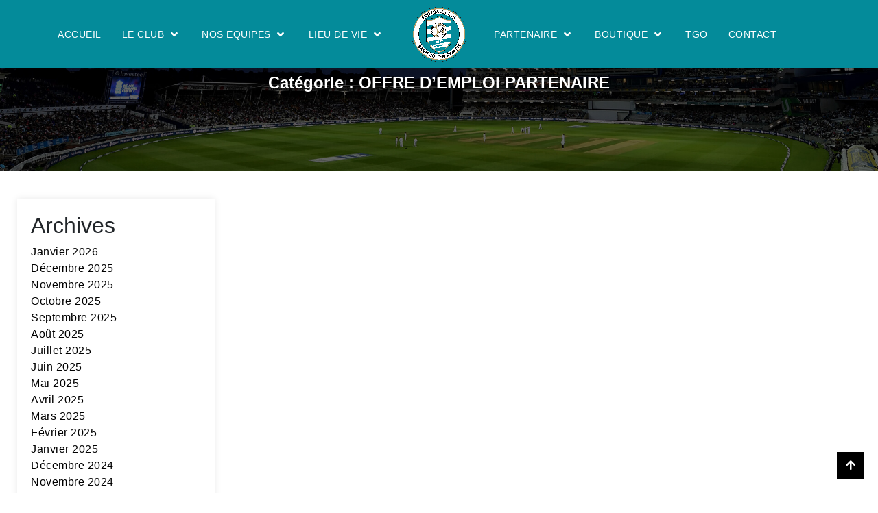

--- FILE ---
content_type: text/html; charset=UTF-8
request_url: https://fcstjuliendivatte.fr/category/offre-demploi-partenaire
body_size: 33831
content:
<!DOCTYPE html>
<html dir="ltr" lang="fr-FR" prefix="og: https://ogp.me/ns# fb: http://ogp.me/ns/fb#">
<head>
	<meta charset="UTF-8">
	<meta name="viewport" content="width=device-width, initial-scale=1.0"/>
		<title>OFFRE D'EMPLOI PARTENAIRE - FC SAINT-JULIEN DIVATTE</title>

		<!-- All in One SEO 4.9.3 - aioseo.com -->
	<meta name="robots" content="max-image-preview:large" />
	<link rel="canonical" href="https://fcstjuliendivatte.fr/category/offre-demploi-partenaire" />
	<meta name="generator" content="All in One SEO (AIOSEO) 4.9.3" />
		<script type="application/ld+json" class="aioseo-schema">
			{"@context":"https:\/\/schema.org","@graph":[{"@type":"BreadcrumbList","@id":"https:\/\/fcstjuliendivatte.fr\/category\/offre-demploi-partenaire#breadcrumblist","itemListElement":[{"@type":"ListItem","@id":"https:\/\/fcstjuliendivatte.fr#listItem","position":1,"name":"Accueil","item":"https:\/\/fcstjuliendivatte.fr","nextItem":{"@type":"ListItem","@id":"https:\/\/fcstjuliendivatte.fr\/category\/offre-demploi-partenaire#listItem","name":"OFFRE D'EMPLOI PARTENAIRE"}},{"@type":"ListItem","@id":"https:\/\/fcstjuliendivatte.fr\/category\/offre-demploi-partenaire#listItem","position":2,"name":"OFFRE D'EMPLOI PARTENAIRE","previousItem":{"@type":"ListItem","@id":"https:\/\/fcstjuliendivatte.fr#listItem","name":"Accueil"}}]},{"@type":"CollectionPage","@id":"https:\/\/fcstjuliendivatte.fr\/category\/offre-demploi-partenaire#collectionpage","url":"https:\/\/fcstjuliendivatte.fr\/category\/offre-demploi-partenaire","name":"OFFRE D'EMPLOI PARTENAIRE - FC SAINT-JULIEN DIVATTE","inLanguage":"fr-FR","isPartOf":{"@id":"https:\/\/fcstjuliendivatte.fr\/#website"},"breadcrumb":{"@id":"https:\/\/fcstjuliendivatte.fr\/category\/offre-demploi-partenaire#breadcrumblist"}},{"@type":"Organization","@id":"https:\/\/fcstjuliendivatte.fr\/#organization","name":"FC SAINT-JULIEN DIVATTE","url":"https:\/\/fcstjuliendivatte.fr\/"},{"@type":"WebSite","@id":"https:\/\/fcstjuliendivatte.fr\/#website","url":"https:\/\/fcstjuliendivatte.fr\/","name":"FC SAINT-JULIEN DIVATTE","inLanguage":"fr-FR","publisher":{"@id":"https:\/\/fcstjuliendivatte.fr\/#organization"}}]}
		</script>
		<!-- All in One SEO -->

<link rel="alternate" type="application/rss+xml" title="FC SAINT-JULIEN DIVATTE &raquo; Flux" href="https://fcstjuliendivatte.fr/feed" />
<link rel="alternate" type="application/rss+xml" title="FC SAINT-JULIEN DIVATTE &raquo; Flux des commentaires" href="https://fcstjuliendivatte.fr/comments/feed" />
<link rel="alternate" type="application/rss+xml" title="FC SAINT-JULIEN DIVATTE &raquo; Flux de la catégorie OFFRE D&#039;EMPLOI PARTENAIRE" href="https://fcstjuliendivatte.fr/category/offre-demploi-partenaire/feed" />
		<!-- This site uses the Google Analytics by MonsterInsights plugin v9.11.1 - Using Analytics tracking - https://www.monsterinsights.com/ -->
		<!-- Remarque : MonsterInsights n’est actuellement pas configuré sur ce site. Le propriétaire doit authentifier son compte Google Analytics dans les réglages de MonsterInsights.  -->
					<!-- No tracking code set -->
				<!-- / Google Analytics by MonsterInsights -->
		<style id='wp-img-auto-sizes-contain-inline-css'>
img:is([sizes=auto i],[sizes^="auto," i]){contain-intrinsic-size:3000px 1500px}
/*# sourceURL=wp-img-auto-sizes-contain-inline-css */
</style>
<link rel='stylesheet' id='elementor-frontend-css' href='https://fcstjuliendivatte.fr/wp-content/plugins/elementor/assets/css/frontend.min.css?ver=3.34.2' media='all' />
<link rel='stylesheet' id='elementor-post-101-css' href='https://fcstjuliendivatte.fr/wp-content/uploads/elementor/css/post-101.css?ver=1769196963' media='all' />
<style id='wp-emoji-styles-inline-css'>

	img.wp-smiley, img.emoji {
		display: inline !important;
		border: none !important;
		box-shadow: none !important;
		height: 1em !important;
		width: 1em !important;
		margin: 0 0.07em !important;
		vertical-align: -0.1em !important;
		background: none !important;
		padding: 0 !important;
	}
/*# sourceURL=wp-emoji-styles-inline-css */
</style>
<link rel='stylesheet' id='aioseo/css/src/vue/standalone/blocks/table-of-contents/global.scss-css' href='https://fcstjuliendivatte.fr/wp-content/plugins/all-in-one-seo-pack/dist/Lite/assets/css/table-of-contents/global.e90f6d47.css?ver=4.9.3' media='all' />
<style id='global-styles-inline-css'>
:root{--wp--preset--aspect-ratio--square: 1;--wp--preset--aspect-ratio--4-3: 4/3;--wp--preset--aspect-ratio--3-4: 3/4;--wp--preset--aspect-ratio--3-2: 3/2;--wp--preset--aspect-ratio--2-3: 2/3;--wp--preset--aspect-ratio--16-9: 16/9;--wp--preset--aspect-ratio--9-16: 9/16;--wp--preset--color--black: #000000;--wp--preset--color--cyan-bluish-gray: #abb8c3;--wp--preset--color--white: #ffffff;--wp--preset--color--pale-pink: #f78da7;--wp--preset--color--vivid-red: #cf2e2e;--wp--preset--color--luminous-vivid-orange: #ff6900;--wp--preset--color--luminous-vivid-amber: #fcb900;--wp--preset--color--light-green-cyan: #7bdcb5;--wp--preset--color--vivid-green-cyan: #00d084;--wp--preset--color--pale-cyan-blue: #8ed1fc;--wp--preset--color--vivid-cyan-blue: #0693e3;--wp--preset--color--vivid-purple: #9b51e0;--wp--preset--color--dark-gray: #28303D;--wp--preset--color--gray: #39414D;--wp--preset--color--green: #D1E4DD;--wp--preset--color--blue: #D1DFE4;--wp--preset--color--purple: #D1D1E4;--wp--preset--color--red: #E4D1D1;--wp--preset--color--orange: #E4DAD1;--wp--preset--color--yellow: #EEEADD;--wp--preset--gradient--vivid-cyan-blue-to-vivid-purple: linear-gradient(135deg,rgb(6,147,227) 0%,rgb(155,81,224) 100%);--wp--preset--gradient--light-green-cyan-to-vivid-green-cyan: linear-gradient(135deg,rgb(122,220,180) 0%,rgb(0,208,130) 100%);--wp--preset--gradient--luminous-vivid-amber-to-luminous-vivid-orange: linear-gradient(135deg,rgb(252,185,0) 0%,rgb(255,105,0) 100%);--wp--preset--gradient--luminous-vivid-orange-to-vivid-red: linear-gradient(135deg,rgb(255,105,0) 0%,rgb(207,46,46) 100%);--wp--preset--gradient--very-light-gray-to-cyan-bluish-gray: linear-gradient(135deg,rgb(238,238,238) 0%,rgb(169,184,195) 100%);--wp--preset--gradient--cool-to-warm-spectrum: linear-gradient(135deg,rgb(74,234,220) 0%,rgb(151,120,209) 20%,rgb(207,42,186) 40%,rgb(238,44,130) 60%,rgb(251,105,98) 80%,rgb(254,248,76) 100%);--wp--preset--gradient--blush-light-purple: linear-gradient(135deg,rgb(255,206,236) 0%,rgb(152,150,240) 100%);--wp--preset--gradient--blush-bordeaux: linear-gradient(135deg,rgb(254,205,165) 0%,rgb(254,45,45) 50%,rgb(107,0,62) 100%);--wp--preset--gradient--luminous-dusk: linear-gradient(135deg,rgb(255,203,112) 0%,rgb(199,81,192) 50%,rgb(65,88,208) 100%);--wp--preset--gradient--pale-ocean: linear-gradient(135deg,rgb(255,245,203) 0%,rgb(182,227,212) 50%,rgb(51,167,181) 100%);--wp--preset--gradient--electric-grass: linear-gradient(135deg,rgb(202,248,128) 0%,rgb(113,206,126) 100%);--wp--preset--gradient--midnight: linear-gradient(135deg,rgb(2,3,129) 0%,rgb(40,116,252) 100%);--wp--preset--gradient--purple-to-yellow: linear-gradient(160deg, #D1D1E4 0%, #EEEADD 100%);--wp--preset--gradient--yellow-to-purple: linear-gradient(160deg, #EEEADD 0%, #D1D1E4 100%);--wp--preset--gradient--green-to-yellow: linear-gradient(160deg, #D1E4DD 0%, #EEEADD 100%);--wp--preset--gradient--yellow-to-green: linear-gradient(160deg, #EEEADD 0%, #D1E4DD 100%);--wp--preset--gradient--red-to-yellow: linear-gradient(160deg, #E4D1D1 0%, #EEEADD 100%);--wp--preset--gradient--yellow-to-red: linear-gradient(160deg, #EEEADD 0%, #E4D1D1 100%);--wp--preset--gradient--purple-to-red: linear-gradient(160deg, #D1D1E4 0%, #E4D1D1 100%);--wp--preset--gradient--red-to-purple: linear-gradient(160deg, #E4D1D1 0%, #D1D1E4 100%);--wp--preset--font-size--small: 13px;--wp--preset--font-size--medium: 20px;--wp--preset--font-size--large: 36px;--wp--preset--font-size--x-large: 42px;--wp--preset--font-size--extra-small: 16px;--wp--preset--font-size--normal: 20px;--wp--preset--font-size--extra-large: 40px;--wp--preset--font-size--huge: 96px;--wp--preset--font-size--gigantic: 144px;--wp--preset--font-family--edo: edo;--wp--preset--spacing--20: 0.44rem;--wp--preset--spacing--30: 0.67rem;--wp--preset--spacing--40: 1rem;--wp--preset--spacing--50: 1.5rem;--wp--preset--spacing--60: 2.25rem;--wp--preset--spacing--70: 3.38rem;--wp--preset--spacing--80: 5.06rem;--wp--preset--shadow--natural: 6px 6px 9px rgba(0, 0, 0, 0.2);--wp--preset--shadow--deep: 12px 12px 50px rgba(0, 0, 0, 0.4);--wp--preset--shadow--sharp: 6px 6px 0px rgba(0, 0, 0, 0.2);--wp--preset--shadow--outlined: 6px 6px 0px -3px rgb(255, 255, 255), 6px 6px rgb(0, 0, 0);--wp--preset--shadow--crisp: 6px 6px 0px rgb(0, 0, 0);}:where(body) { margin: 0; }.wp-site-blocks > .alignleft { float: left; margin-right: 2em; }.wp-site-blocks > .alignright { float: right; margin-left: 2em; }.wp-site-blocks > .aligncenter { justify-content: center; margin-left: auto; margin-right: auto; }:where(.is-layout-flex){gap: 0.5em;}:where(.is-layout-grid){gap: 0.5em;}.is-layout-flow > .alignleft{float: left;margin-inline-start: 0;margin-inline-end: 2em;}.is-layout-flow > .alignright{float: right;margin-inline-start: 2em;margin-inline-end: 0;}.is-layout-flow > .aligncenter{margin-left: auto !important;margin-right: auto !important;}.is-layout-constrained > .alignleft{float: left;margin-inline-start: 0;margin-inline-end: 2em;}.is-layout-constrained > .alignright{float: right;margin-inline-start: 2em;margin-inline-end: 0;}.is-layout-constrained > .aligncenter{margin-left: auto !important;margin-right: auto !important;}.is-layout-constrained > :where(:not(.alignleft):not(.alignright):not(.alignfull)){margin-left: auto !important;margin-right: auto !important;}body .is-layout-flex{display: flex;}.is-layout-flex{flex-wrap: wrap;align-items: center;}.is-layout-flex > :is(*, div){margin: 0;}body .is-layout-grid{display: grid;}.is-layout-grid > :is(*, div){margin: 0;}body{padding-top: 0px;padding-right: 0px;padding-bottom: 0px;padding-left: 0px;}a:where(:not(.wp-element-button)){text-decoration: underline;}:root :where(.wp-element-button, .wp-block-button__link){background-color: #32373c;border-width: 0;color: #fff;font-family: inherit;font-size: inherit;font-style: inherit;font-weight: inherit;letter-spacing: inherit;line-height: inherit;padding-top: calc(0.667em + 2px);padding-right: calc(1.333em + 2px);padding-bottom: calc(0.667em + 2px);padding-left: calc(1.333em + 2px);text-decoration: none;text-transform: inherit;}.has-black-color{color: var(--wp--preset--color--black) !important;}.has-cyan-bluish-gray-color{color: var(--wp--preset--color--cyan-bluish-gray) !important;}.has-white-color{color: var(--wp--preset--color--white) !important;}.has-pale-pink-color{color: var(--wp--preset--color--pale-pink) !important;}.has-vivid-red-color{color: var(--wp--preset--color--vivid-red) !important;}.has-luminous-vivid-orange-color{color: var(--wp--preset--color--luminous-vivid-orange) !important;}.has-luminous-vivid-amber-color{color: var(--wp--preset--color--luminous-vivid-amber) !important;}.has-light-green-cyan-color{color: var(--wp--preset--color--light-green-cyan) !important;}.has-vivid-green-cyan-color{color: var(--wp--preset--color--vivid-green-cyan) !important;}.has-pale-cyan-blue-color{color: var(--wp--preset--color--pale-cyan-blue) !important;}.has-vivid-cyan-blue-color{color: var(--wp--preset--color--vivid-cyan-blue) !important;}.has-vivid-purple-color{color: var(--wp--preset--color--vivid-purple) !important;}.has-dark-gray-color{color: var(--wp--preset--color--dark-gray) !important;}.has-gray-color{color: var(--wp--preset--color--gray) !important;}.has-green-color{color: var(--wp--preset--color--green) !important;}.has-blue-color{color: var(--wp--preset--color--blue) !important;}.has-purple-color{color: var(--wp--preset--color--purple) !important;}.has-red-color{color: var(--wp--preset--color--red) !important;}.has-orange-color{color: var(--wp--preset--color--orange) !important;}.has-yellow-color{color: var(--wp--preset--color--yellow) !important;}.has-black-background-color{background-color: var(--wp--preset--color--black) !important;}.has-cyan-bluish-gray-background-color{background-color: var(--wp--preset--color--cyan-bluish-gray) !important;}.has-white-background-color{background-color: var(--wp--preset--color--white) !important;}.has-pale-pink-background-color{background-color: var(--wp--preset--color--pale-pink) !important;}.has-vivid-red-background-color{background-color: var(--wp--preset--color--vivid-red) !important;}.has-luminous-vivid-orange-background-color{background-color: var(--wp--preset--color--luminous-vivid-orange) !important;}.has-luminous-vivid-amber-background-color{background-color: var(--wp--preset--color--luminous-vivid-amber) !important;}.has-light-green-cyan-background-color{background-color: var(--wp--preset--color--light-green-cyan) !important;}.has-vivid-green-cyan-background-color{background-color: var(--wp--preset--color--vivid-green-cyan) !important;}.has-pale-cyan-blue-background-color{background-color: var(--wp--preset--color--pale-cyan-blue) !important;}.has-vivid-cyan-blue-background-color{background-color: var(--wp--preset--color--vivid-cyan-blue) !important;}.has-vivid-purple-background-color{background-color: var(--wp--preset--color--vivid-purple) !important;}.has-dark-gray-background-color{background-color: var(--wp--preset--color--dark-gray) !important;}.has-gray-background-color{background-color: var(--wp--preset--color--gray) !important;}.has-green-background-color{background-color: var(--wp--preset--color--green) !important;}.has-blue-background-color{background-color: var(--wp--preset--color--blue) !important;}.has-purple-background-color{background-color: var(--wp--preset--color--purple) !important;}.has-red-background-color{background-color: var(--wp--preset--color--red) !important;}.has-orange-background-color{background-color: var(--wp--preset--color--orange) !important;}.has-yellow-background-color{background-color: var(--wp--preset--color--yellow) !important;}.has-black-border-color{border-color: var(--wp--preset--color--black) !important;}.has-cyan-bluish-gray-border-color{border-color: var(--wp--preset--color--cyan-bluish-gray) !important;}.has-white-border-color{border-color: var(--wp--preset--color--white) !important;}.has-pale-pink-border-color{border-color: var(--wp--preset--color--pale-pink) !important;}.has-vivid-red-border-color{border-color: var(--wp--preset--color--vivid-red) !important;}.has-luminous-vivid-orange-border-color{border-color: var(--wp--preset--color--luminous-vivid-orange) !important;}.has-luminous-vivid-amber-border-color{border-color: var(--wp--preset--color--luminous-vivid-amber) !important;}.has-light-green-cyan-border-color{border-color: var(--wp--preset--color--light-green-cyan) !important;}.has-vivid-green-cyan-border-color{border-color: var(--wp--preset--color--vivid-green-cyan) !important;}.has-pale-cyan-blue-border-color{border-color: var(--wp--preset--color--pale-cyan-blue) !important;}.has-vivid-cyan-blue-border-color{border-color: var(--wp--preset--color--vivid-cyan-blue) !important;}.has-vivid-purple-border-color{border-color: var(--wp--preset--color--vivid-purple) !important;}.has-dark-gray-border-color{border-color: var(--wp--preset--color--dark-gray) !important;}.has-gray-border-color{border-color: var(--wp--preset--color--gray) !important;}.has-green-border-color{border-color: var(--wp--preset--color--green) !important;}.has-blue-border-color{border-color: var(--wp--preset--color--blue) !important;}.has-purple-border-color{border-color: var(--wp--preset--color--purple) !important;}.has-red-border-color{border-color: var(--wp--preset--color--red) !important;}.has-orange-border-color{border-color: var(--wp--preset--color--orange) !important;}.has-yellow-border-color{border-color: var(--wp--preset--color--yellow) !important;}.has-vivid-cyan-blue-to-vivid-purple-gradient-background{background: var(--wp--preset--gradient--vivid-cyan-blue-to-vivid-purple) !important;}.has-light-green-cyan-to-vivid-green-cyan-gradient-background{background: var(--wp--preset--gradient--light-green-cyan-to-vivid-green-cyan) !important;}.has-luminous-vivid-amber-to-luminous-vivid-orange-gradient-background{background: var(--wp--preset--gradient--luminous-vivid-amber-to-luminous-vivid-orange) !important;}.has-luminous-vivid-orange-to-vivid-red-gradient-background{background: var(--wp--preset--gradient--luminous-vivid-orange-to-vivid-red) !important;}.has-very-light-gray-to-cyan-bluish-gray-gradient-background{background: var(--wp--preset--gradient--very-light-gray-to-cyan-bluish-gray) !important;}.has-cool-to-warm-spectrum-gradient-background{background: var(--wp--preset--gradient--cool-to-warm-spectrum) !important;}.has-blush-light-purple-gradient-background{background: var(--wp--preset--gradient--blush-light-purple) !important;}.has-blush-bordeaux-gradient-background{background: var(--wp--preset--gradient--blush-bordeaux) !important;}.has-luminous-dusk-gradient-background{background: var(--wp--preset--gradient--luminous-dusk) !important;}.has-pale-ocean-gradient-background{background: var(--wp--preset--gradient--pale-ocean) !important;}.has-electric-grass-gradient-background{background: var(--wp--preset--gradient--electric-grass) !important;}.has-midnight-gradient-background{background: var(--wp--preset--gradient--midnight) !important;}.has-purple-to-yellow-gradient-background{background: var(--wp--preset--gradient--purple-to-yellow) !important;}.has-yellow-to-purple-gradient-background{background: var(--wp--preset--gradient--yellow-to-purple) !important;}.has-green-to-yellow-gradient-background{background: var(--wp--preset--gradient--green-to-yellow) !important;}.has-yellow-to-green-gradient-background{background: var(--wp--preset--gradient--yellow-to-green) !important;}.has-red-to-yellow-gradient-background{background: var(--wp--preset--gradient--red-to-yellow) !important;}.has-yellow-to-red-gradient-background{background: var(--wp--preset--gradient--yellow-to-red) !important;}.has-purple-to-red-gradient-background{background: var(--wp--preset--gradient--purple-to-red) !important;}.has-red-to-purple-gradient-background{background: var(--wp--preset--gradient--red-to-purple) !important;}.has-small-font-size{font-size: var(--wp--preset--font-size--small) !important;}.has-medium-font-size{font-size: var(--wp--preset--font-size--medium) !important;}.has-large-font-size{font-size: var(--wp--preset--font-size--large) !important;}.has-x-large-font-size{font-size: var(--wp--preset--font-size--x-large) !important;}.has-extra-small-font-size{font-size: var(--wp--preset--font-size--extra-small) !important;}.has-normal-font-size{font-size: var(--wp--preset--font-size--normal) !important;}.has-extra-large-font-size{font-size: var(--wp--preset--font-size--extra-large) !important;}.has-huge-font-size{font-size: var(--wp--preset--font-size--huge) !important;}.has-gigantic-font-size{font-size: var(--wp--preset--font-size--gigantic) !important;}.has-edo-font-family{font-family: var(--wp--preset--font-family--edo) !important;}
:where(.wp-block-post-template.is-layout-flex){gap: 1.25em;}:where(.wp-block-post-template.is-layout-grid){gap: 1.25em;}
:where(.wp-block-term-template.is-layout-flex){gap: 1.25em;}:where(.wp-block-term-template.is-layout-grid){gap: 1.25em;}
:where(.wp-block-columns.is-layout-flex){gap: 2em;}:where(.wp-block-columns.is-layout-grid){gap: 2em;}
:root :where(.wp-block-pullquote){font-size: 1.5em;line-height: 1.6;}
/*# sourceURL=global-styles-inline-css */
</style>
<link rel='stylesheet' id='contact-form-7-css' href='https://fcstjuliendivatte.fr/wp-content/plugins/contact-form-7/includes/css/styles.css?ver=6.1.4' media='all' />
<link rel='stylesheet' id='groovy-menu-style-css' href='https://fcstjuliendivatte.fr/wp-content/plugins/groovy-menu-free/assets/style/frontend.css?ver=1.4.3' media='all' />
<link rel='stylesheet' id='groovy-menu-style-fonts-groovy-28328-css' href='https://fcstjuliendivatte.fr/wp-content/uploads/groovy/fonts/groovy-28328.css?ver=1.4.3' media='all' />
<link rel='stylesheet' id='groovy-menu-style-fonts-groovy-69018-css' href='https://fcstjuliendivatte.fr/wp-content/uploads/groovy/fonts/groovy-69018.css?ver=1.4.3' media='all' />
<link rel='stylesheet' id='groovy-menu-style-fonts-groovy-socicon-css' href='https://fcstjuliendivatte.fr/wp-content/uploads/groovy/fonts/groovy-socicon.css?ver=1.4.3' media='all' />
<link rel='stylesheet' id='groovy-menu-font-awesome-css' href='https://fcstjuliendivatte.fr/wp-content/plugins/groovy-menu-free/assets/style/fontawesome.css?ver=1.4.3' media='all' crossorigin='anonymous' />
<link rel='preload' as='font' crossorigin='anonymous' id='groovy-menu-font-awesome-file-css' href='https://fcstjuliendivatte.fr/wp-content/plugins/groovy-menu-free/assets/fonts/fontawesome-webfont.woff2?v=4.7.0' media='all' />
<link rel='stylesheet' id='groovy-menu-font-internal-css' href='https://fcstjuliendivatte.fr/wp-content/plugins/groovy-menu-free/assets/style/font-internal.css?ver=1.4.3' media='all' crossorigin='anonymous' />
<link rel='preload' as='font' crossorigin='anonymous' id='groovy-menu-font-internal-file-css' href='https://fcstjuliendivatte.fr/wp-content/plugins/groovy-menu-free/assets/fonts/crane-font.woff?hhxb42' media='all' />
<link rel='stylesheet' id='uaf_client_css-css' href='https://fcstjuliendivatte.fr/wp-content/uploads/useanyfont/uaf.css?ver=1764315362' media='all' />
<link rel='stylesheet' id='woocommerce-layout-css' href='https://fcstjuliendivatte.fr/wp-content/plugins/woocommerce/assets/css/woocommerce-layout.css?ver=10.4.3' media='all' />
<link rel='stylesheet' id='woocommerce-smallscreen-css' href='https://fcstjuliendivatte.fr/wp-content/plugins/woocommerce/assets/css/woocommerce-smallscreen.css?ver=10.4.3' media='only screen and (max-width: 768px)' />
<link rel='stylesheet' id='woocommerce-general-css' href='https://fcstjuliendivatte.fr/wp-content/plugins/woocommerce/assets/css/woocommerce.css?ver=10.4.3' media='all' />
<style id='woocommerce-inline-inline-css'>
.woocommerce form .form-row .required { visibility: visible; }
/*# sourceURL=woocommerce-inline-inline-css */
</style>
<link rel='stylesheet' id='twenty-twenty-one-style-css' href='https://fcstjuliendivatte.fr/wp-content/themes/Crick11/style.css?ver=1.0' media='all' />
<link rel='stylesheet' id='twenty-twenty-one-print-style-css' href='https://fcstjuliendivatte.fr/wp-content/themes/Crick11/assets/css/print.css?ver=1.0' media='print' />
<link rel='stylesheet' id='bootstrap-min-css' href='https://fcstjuliendivatte.fr/wp-content/themes/Crick11/assets/css/webi/bootstrap.min.css?ver=1.0' media='all' />
<link rel='stylesheet' id='slick-theme-css' href='https://fcstjuliendivatte.fr/wp-content/themes/Crick11/assets/css/webi/slick-theme.css?ver=1.0' media='all' />
<link rel='stylesheet' id='responsive-css' href='https://fcstjuliendivatte.fr/wp-content/themes/Crick11/responsive.css?ver=1.0' media='all' />
<link rel='stylesheet' id='pscrollbar-css' href='https://fcstjuliendivatte.fr/wp-content/plugins/quadmenu/assets/frontend/pscrollbar/perfect-scrollbar.min.css?ver=3.3.2' media='all' />
<link rel='stylesheet' id='owlcarousel-css' href='https://fcstjuliendivatte.fr/wp-content/plugins/quadmenu/assets/frontend/owlcarousel/owl.carousel.min.css?ver=3.3.2' media='all' />
<link rel='stylesheet' id='quadmenu-normalize-css' href='https://fcstjuliendivatte.fr/wp-content/plugins/quadmenu/assets/frontend/css/quadmenu-normalize.css?ver=3.3.2' media='all' />
<link rel='stylesheet' id='quadmenu-widgets-css' href='https://fcstjuliendivatte.fr/wp-content/uploads/Crick11/quadmenu-widgets.css?ver=1701948878' media='all' />
<link rel='stylesheet' id='quadmenu-css' href='https://fcstjuliendivatte.fr/wp-content/plugins/quadmenu/build/frontend/style.css?ver=3.3.2' media='all' />
<link rel='stylesheet' id='quadmenu-locations-css' href='https://fcstjuliendivatte.fr/wp-content/uploads/Crick11/quadmenu-locations.css?ver=1701948878' media='all' />
<link rel='stylesheet' id='dashicons-css' href='https://fcstjuliendivatte.fr/wp-includes/css/dashicons.min.css?ver=6.9' media='all' />
<link rel='stylesheet' id='elementskit-parallax-style-css' href='https://fcstjuliendivatte.fr/wp-content/plugins/elementskit/modules/parallax/assets/css/style.css?ver=2.6.3' media='all' />
<link rel='stylesheet' id='groovy-menu-preset-style-33016-css' href='https://fcstjuliendivatte.fr/wp-content/uploads/groovy/preset_33016.css?ver=d5c1c75c81a419248f200427804facaf' media='all' />
<link rel='stylesheet' id='ekit-widget-styles-css' href='https://fcstjuliendivatte.fr/wp-content/plugins/elementskit-lite/widgets/init/assets/css/widget-styles.css?ver=3.7.8' media='all' />
<link rel='stylesheet' id='ekit-widget-styles-pro-css' href='https://fcstjuliendivatte.fr/wp-content/plugins/elementskit/widgets/init/assets/css/widget-styles-pro.css?ver=2.6.3' media='all' />
<link rel='stylesheet' id='ekit-responsive-css' href='https://fcstjuliendivatte.fr/wp-content/plugins/elementskit-lite/widgets/init/assets/css/responsive.css?ver=3.7.8' media='all' />
<link rel='stylesheet' id='eael-general-css' href='https://fcstjuliendivatte.fr/wp-content/plugins/essential-addons-for-elementor-lite/assets/front-end/css/view/general.min.css?ver=6.5.8' media='all' />
<link rel='stylesheet' id='wpr-text-animations-css-css' href='https://fcstjuliendivatte.fr/wp-content/plugins/royal-elementor-addons/assets/css/lib/animations/text-animations.min.css?ver=1.7.1046' media='all' />
<link rel='stylesheet' id='wpr-addons-css-css' href='https://fcstjuliendivatte.fr/wp-content/plugins/royal-elementor-addons/assets/css/frontend.min.css?ver=1.7.1046' media='all' />
<link rel='stylesheet' id='font-awesome-5-all-css' href='https://fcstjuliendivatte.fr/wp-content/plugins/elementor/assets/lib/font-awesome/css/all.min.css?ver=6.5.8' media='all' />
<link rel='stylesheet' id='sib-front-css-css' href='https://fcstjuliendivatte.fr/wp-content/plugins/mailin/css/mailin-front.css?ver=6.9' media='all' />
<link rel='stylesheet' id='elementor-icons-shared-0-css' href='https://fcstjuliendivatte.fr/wp-content/plugins/elementor/assets/lib/font-awesome/css/fontawesome.min.css?ver=5.15.3' media='all' />
<link rel='stylesheet' id='elementor-icons-fa-solid-css' href='https://fcstjuliendivatte.fr/wp-content/plugins/elementor/assets/lib/font-awesome/css/solid.min.css?ver=5.15.3' media='all' />
<link rel='stylesheet' id='elementor-icons-fa-brands-css' href='https://fcstjuliendivatte.fr/wp-content/plugins/elementor/assets/lib/font-awesome/css/brands.min.css?ver=5.15.3' media='all' />
<script data-cfasync="false" src="https://fcstjuliendivatte.fr/wp-includes/js/jquery/jquery.min.js?ver=3.7.1" id="jquery-core-js"></script>
<script data-cfasync="false" src="https://fcstjuliendivatte.fr/wp-includes/js/jquery/jquery-migrate.min.js?ver=3.4.1" id="jquery-migrate-js"></script>
<script id="anc-6310-ajax-script-js-extra">
var anc_6310_ajax_object = {"anc_6310_ajax_url":"https://fcstjuliendivatte.fr/wp-admin/admin-ajax.php"};
//# sourceURL=anc-6310-ajax-script-js-extra
</script>
<script src="https://fcstjuliendivatte.fr/wp-content/plugins/animated-number-counters/assets/js/ajaxdata.js?ver=6.9" id="anc-6310-ajax-script-js"></script>
<script src="https://fcstjuliendivatte.fr/wp-content/plugins/animated-number-counters/assets/js/jquery.counterup.js?ver=6.9" id="anc-6310-counterup-js"></script>
<script src="https://fcstjuliendivatte.fr/wp-content/plugins/animated-number-counters/assets/js/anc-6310-output.js?ver=6.9" id="anc-6310-output-js"></script>
<script src="https://fcstjuliendivatte.fr/wp-content/plugins/woocommerce/assets/js/jquery-blockui/jquery.blockUI.min.js?ver=2.7.0-wc.10.4.3" id="wc-jquery-blockui-js" defer data-wp-strategy="defer"></script>
<script id="wc-add-to-cart-js-extra">
var wc_add_to_cart_params = {"ajax_url":"/wp-admin/admin-ajax.php","wc_ajax_url":"/?wc-ajax=%%endpoint%%","i18n_view_cart":"Voir le panier","cart_url":"https://fcstjuliendivatte.fr/cart","is_cart":"","cart_redirect_after_add":"no"};
//# sourceURL=wc-add-to-cart-js-extra
</script>
<script src="https://fcstjuliendivatte.fr/wp-content/plugins/woocommerce/assets/js/frontend/add-to-cart.min.js?ver=10.4.3" id="wc-add-to-cart-js" defer data-wp-strategy="defer"></script>
<script src="https://fcstjuliendivatte.fr/wp-content/plugins/woocommerce/assets/js/js-cookie/js.cookie.min.js?ver=2.1.4-wc.10.4.3" id="wc-js-cookie-js" defer data-wp-strategy="defer"></script>
<script id="woocommerce-js-extra">
var woocommerce_params = {"ajax_url":"/wp-admin/admin-ajax.php","wc_ajax_url":"/?wc-ajax=%%endpoint%%","i18n_password_show":"Afficher le mot de passe","i18n_password_hide":"Masquer le mot de passe"};
//# sourceURL=woocommerce-js-extra
</script>
<script src="https://fcstjuliendivatte.fr/wp-content/plugins/woocommerce/assets/js/frontend/woocommerce.min.js?ver=10.4.3" id="woocommerce-js" defer data-wp-strategy="defer"></script>
<script id="WCPAY_ASSETS-js-extra">
var wcpayAssets = {"url":"https://fcstjuliendivatte.fr/wp-content/plugins/woocommerce-payments/dist/"};
//# sourceURL=WCPAY_ASSETS-js-extra
</script>
<script src="https://fcstjuliendivatte.fr/wp-content/plugins/elementskit/modules/parallax/assets/js/jarallax.js?ver=2.6.3" id="jarallax-js"></script>
<script id="sib-front-js-js-extra">
var sibErrMsg = {"invalidMail":"Veuillez entrer une adresse e-mail valide.","requiredField":"Veuillez compl\u00e9ter les champs obligatoires.","invalidDateFormat":"Veuillez entrer une date valide.","invalidSMSFormat":"Veuillez entrer une num\u00e9ro de t\u00e9l\u00e9phone valide."};
var ajax_sib_front_object = {"ajax_url":"https://fcstjuliendivatte.fr/wp-admin/admin-ajax.php","ajax_nonce":"4481bda73e","flag_url":"https://fcstjuliendivatte.fr/wp-content/plugins/mailin/img/flags/"};
//# sourceURL=sib-front-js-js-extra
</script>
<script src="https://fcstjuliendivatte.fr/wp-content/plugins/mailin/js/mailin-front.js?ver=1768462577" id="sib-front-js-js"></script>
<link rel="https://api.w.org/" href="https://fcstjuliendivatte.fr/wp-json/" /><link rel="alternate" title="JSON" type="application/json" href="https://fcstjuliendivatte.fr/wp-json/wp/v2/categories/81" /><link rel="EditURI" type="application/rsd+xml" title="RSD" href="https://fcstjuliendivatte.fr/xmlrpc.php?rsd" />
<meta name="generator" content="WordPress 6.9" />
<meta name="generator" content="WooCommerce 10.4.3" />

		<!-- GA Google Analytics @ https://m0n.co/ga -->
		<script async src="https://www.googletagmanager.com/gtag/js?id=G-HNP0J780NW"></script>
		<script>
			window.dataLayer = window.dataLayer || [];
			function gtag(){dataLayer.push(arguments);}
			gtag('js', new Date());
			gtag('config', 'G-HNP0J780NW');
		</script>

		<noscript><style>.woocommerce-product-gallery{ opacity: 1 !important; }</style></noscript>
	
	<meta name="viewport" content="width=device-width, initial-scale=1.0">

	<meta name="generator" content="Elementor 3.34.2; features: additional_custom_breakpoints; settings: css_print_method-external, google_font-enabled, font_display-auto">

			<script type="text/javascript">
				var elementskit_module_parallax_url = "https://fcstjuliendivatte.fr/wp-content/plugins/elementskit/modules/parallax/"
			</script>
		<style>.recentcomments a{display:inline !important;padding:0 !important;margin:0 !important;}</style>			<style>
				.e-con.e-parent:nth-of-type(n+4):not(.e-lazyloaded):not(.e-no-lazyload),
				.e-con.e-parent:nth-of-type(n+4):not(.e-lazyloaded):not(.e-no-lazyload) * {
					background-image: none !important;
				}
				@media screen and (max-height: 1024px) {
					.e-con.e-parent:nth-of-type(n+3):not(.e-lazyloaded):not(.e-no-lazyload),
					.e-con.e-parent:nth-of-type(n+3):not(.e-lazyloaded):not(.e-no-lazyload) * {
						background-image: none !important;
					}
				}
				@media screen and (max-height: 640px) {
					.e-con.e-parent:nth-of-type(n+2):not(.e-lazyloaded):not(.e-no-lazyload),
					.e-con.e-parent:nth-of-type(n+2):not(.e-lazyloaded):not(.e-no-lazyload) * {
						background-image: none !important;
					}
				}
			</style>
			<style class='wp-fonts-local'>
@font-face{font-family:edo;font-style:normal;font-weight:400;font-display:fallback;src:url('https://fcstjuliendivatte.fr/wp-content/uploads/useanyfont/4039Edo.woff2') format('woff2');}
</style>
<link rel="icon" href="https://fcstjuliendivatte.fr/wp-content/uploads/2023/04/cropped-Logo-FC-SJD-70x70-1-32x32.png" sizes="32x32" />
<link rel="icon" href="https://fcstjuliendivatte.fr/wp-content/uploads/2023/04/cropped-Logo-FC-SJD-70x70-1-192x192.png" sizes="192x192" />
<link rel="apple-touch-icon" href="https://fcstjuliendivatte.fr/wp-content/uploads/2023/04/cropped-Logo-FC-SJD-70x70-1-180x180.png" />
<meta name="msapplication-TileImage" content="https://fcstjuliendivatte.fr/wp-content/uploads/2023/04/cropped-Logo-FC-SJD-70x70-1-270x270.png" />
		<style id="wp-custom-css">
			.gm-navbar {
	position:fixed;
	width:100%;
}

.tptn_counter {
	visibility: hidden;
}

.slick-current div div .wpr-slider-item-bg {
	transform: scale(2);
	animation: zoomOut 2s forwards;
	animation-duration: 4s !important; 
	
}

@keyframes zoomOut {
  from {
    transform: scale(2);
  }
  to {
    transform: scale(1);
  }
}

		</style>
		<style id="wpr_lightbox_styles">
				.lg-backdrop {
					background-color: rgba(0,0,0,0.6) !important;
				}
				.lg-toolbar,
				.lg-dropdown {
					background-color: rgba(0,0,0,0.8) !important;
				}
				.lg-dropdown:after {
					border-bottom-color: rgba(0,0,0,0.8) !important;
				}
				.lg-sub-html {
					background-color: rgba(0,0,0,0.8) !important;
				}
				.lg-thumb-outer,
				.lg-progress-bar {
					background-color: #444444 !important;
				}
				.lg-progress {
					background-color: #a90707 !important;
				}
				.lg-icon {
					color: #efefef !important;
					font-size: 20px !important;
				}
				.lg-icon.lg-toogle-thumb {
					font-size: 24px !important;
				}
				.lg-icon:hover,
				.lg-dropdown-text:hover {
					color: #ffffff !important;
				}
				.lg-sub-html,
				.lg-dropdown-text {
					color: #efefef !important;
					font-size: 14px !important;
				}
				#lg-counter {
					color: #efefef !important;
					font-size: 14px !important;
				}
				.lg-prev,
				.lg-next {
					font-size: 35px !important;
				}

				/* Defaults */
				.lg-icon {
				background-color: transparent !important;
				}

				#lg-counter {
				opacity: 0.9;
				}

				.lg-thumb-outer {
				padding: 0 10px;
				}

				.lg-thumb-item {
				border-radius: 0 !important;
				border: none !important;
				opacity: 0.5;
				}

				.lg-thumb-item.active {
					opacity: 1;
				}
	         </style>
    <!-- START - Open Graph and Twitter Card Tags 3.3.8 -->
     <!-- Facebook Open Graph -->
      <meta property="og:locale" content="fr_FR"/>
      <meta property="og:site_name" content="FC SAINT-JULIEN DIVATTE"/>
      <meta property="og:title" content="OFFRE D&rsquo;EMPLOI PARTENAIRE"/>
      <meta property="og:url" content="https://fcstjuliendivatte.fr/category/offre-demploi-partenaire"/>
      <meta property="og:type" content="article"/>
      <meta property="og:description" content="OFFRE D&rsquo;EMPLOI PARTENAIRE"/>
      <meta property="article:publisher" content="https://www.facebook.com/FCStJulienDivatte"/>
     <!-- Google+ / Schema.org -->
     <!-- Twitter Cards -->
      <meta name="twitter:title" content="OFFRE D&rsquo;EMPLOI PARTENAIRE"/>
      <meta name="twitter:url" content="https://fcstjuliendivatte.fr/category/offre-demploi-partenaire"/>
      <meta name="twitter:description" content="OFFRE D&rsquo;EMPLOI PARTENAIRE"/>
      <meta name="twitter:card" content="summary_large_image"/>
     <!-- SEO -->
     <!-- Misc. tags -->
     <!-- is_category -->
    <!-- END - Open Graph and Twitter Card Tags 3.3.8 -->
        
    </head>
<body class="archive category category-offre-demploi-partenaire category-81 wp-embed-responsive wp-theme-Crick11 theme-Crick11 groovy_menu_1-4-3 woocommerce-no-js is-light-theme no-js hfeed no-widgets elementor-default elementor-kit-7">
<style>.sub-menu-toggle {display: none}</style>
	<header class="gm-navbar gm-preset-id-33016 gm-navbar--align-center gm-navbar--style-1 gm-navbar--toolbar-false gm-navbar--has-shadow gm-navbar--shadow-tiny gm-navbar--has-shadow-dropdown gm-navbar--shadow-dropdown-medium gm-dropdown-hover-style-default gm-dropdown-appearance-default gm-dropdown-with-scrollbar"
	        id="gm-6975bf077c136" data-version="1.4.3">
		<div class="gm-wrapper"><div class="gm-inner">
				<div class="gm-inner-bg"></div>
				<div class="gm-container"><div class="gm-logo"><a href="https://fcstjuliendivatte.fr/" ><img src="https://fcstjuliendivatte.fr/wp-content/uploads/2023/09/Logo-2000x20000-1.png" width="6634" height="6634" class="gm-logo__img gm-logo__img-default" alt="" /><img src="https://fcstjuliendivatte.fr/wp-content/uploads/2020/12/Logo-FC-SJD-200x200-1.png" width="200" height="200" class="gm-logo__img gm-logo__img-mobile" alt="" /></a></div><div class="gm-menu-btn gm-burger hamburger"><div class="hamburger-box"><div class="hamburger-inner"></div></div></div><div class="gm-main-menu-wrapper"><nav id="gm-main-menu"><ul id="menu-mobile" class="gm-navbar-nav"><li id="menu-item-22555" class="menu-item menu-item-type-post_type menu-item-object-page menu-item-home gm-menu-item gm-menu-item--lvl-0"><a href="https://fcstjuliendivatte.fr/" class="gm-anchor"><span class="gm-menu-item__txt-wrapper"><span class="gm-menu-item__txt">ACCUEIL</span></span></a></li>
<li id="menu-item-22624" class="menu-item menu-item-type-custom menu-item-object-custom menu-item-has-children gm-menu-item gm-menu-item--lvl-0 gm-dropdown"><a href="#" class="gm-anchor gm-dropdown-toggle"><span class="gm-menu-item__txt-wrapper"><span class="gm-menu-item__txt">LE CLUB</span></span><span class="gm-caret" aria-label="dropdown"><i class="fa fa-fw fa-angle-down"></i></span></a><button class="sub-menu-toggle" aria-expanded="false" onClick="Crick11ExpandSubMenu(this)"><span class="icon-plus"><svg class="svg-icon" width="18" height="18" aria-hidden="true" role="img" focusable="false" viewBox="0 0 24 24" fill="none" xmlns="http://www.w3.org/2000/svg"><path fill-rule="evenodd" clip-rule="evenodd" d="M18 11.2h-5.2V6h-1.6v5.2H6v1.6h5.2V18h1.6v-5.2H18z" fill="currentColor"/></svg></span><span class="icon-minus"><svg class="svg-icon" width="18" height="18" aria-hidden="true" role="img" focusable="false" viewBox="0 0 24 24" fill="none" xmlns="http://www.w3.org/2000/svg"><path fill-rule="evenodd" clip-rule="evenodd" d="M6 11h12v2H6z" fill="currentColor"/></svg></span><span class="screen-reader-text">Open menu</span></button>
<div class="gm-dropdown-menu-wrapper"><ul class="gm-dropdown-menu gm-dropdown-menu--lvl-1" >
	<li id="menu-item-22560" class="menu-item menu-item-type-post_type menu-item-object-page gm-menu-item gm-menu-item--lvl-1"><a href="https://fcstjuliendivatte.fr/le-fc-saint-julien-divatte" class="gm-anchor gm-menu-item__link"><span class="gm-menu-item__txt-wrapper"><span class="gm-menu-item__txt">FCSJD</span></span></a></li>
	<li id="menu-item-22563" class="menu-item menu-item-type-post_type menu-item-object-page gm-menu-item gm-menu-item--lvl-1"><a href="https://fcstjuliendivatte.fr/organigramme-general" class="gm-anchor gm-menu-item__link"><span class="gm-menu-item__txt-wrapper"><span class="gm-menu-item__txt">Orga. Général</span></span></a></li>
	<li id="menu-item-22564" class="menu-item menu-item-type-post_type menu-item-object-page gm-menu-item gm-menu-item--lvl-1"><a href="https://fcstjuliendivatte.fr/organigramme-technique" class="gm-anchor gm-menu-item__link"><span class="gm-menu-item__txt-wrapper"><span class="gm-menu-item__txt">Orga. Technique</span></span></a></li>
	<li id="menu-item-33912" class="menu-item menu-item-type-post_type menu-item-object-page gm-menu-item gm-menu-item--lvl-1"><a href="https://fcstjuliendivatte.fr/inscriptions-saison-2025-2026" class="gm-anchor gm-menu-item__link"><span class="gm-menu-item__txt-wrapper"><span class="gm-menu-item__txt">Inscriptions 2025-2026</span></span></a></li>
	<li id="menu-item-41098" class="menu-item menu-item-type-post_type menu-item-object-page gm-menu-item gm-menu-item--lvl-1"><a href="https://fcstjuliendivatte.fr/portes-ouvertes-24-25" class="gm-anchor gm-menu-item__link"><span class="gm-menu-item__txt-wrapper"><span class="gm-menu-item__txt">Portes ouvertes 2026-2027</span></span></a></li>
</ul></div>
</li>
<li id="menu-item-22625" class="menu-item menu-item-type-custom menu-item-object-custom menu-item-has-children gm-menu-item gm-menu-item--lvl-0 gm-dropdown"><a href="#" class="gm-anchor gm-dropdown-toggle"><span class="gm-menu-item__txt-wrapper"><span class="gm-menu-item__txt">NOS EQUIPES</span></span><span class="gm-caret" aria-label="dropdown"><i class="fa fa-fw fa-angle-down"></i></span></a><button class="sub-menu-toggle" aria-expanded="false" onClick="Crick11ExpandSubMenu(this)"><span class="icon-plus"><svg class="svg-icon" width="18" height="18" aria-hidden="true" role="img" focusable="false" viewBox="0 0 24 24" fill="none" xmlns="http://www.w3.org/2000/svg"><path fill-rule="evenodd" clip-rule="evenodd" d="M18 11.2h-5.2V6h-1.6v5.2H6v1.6h5.2V18h1.6v-5.2H18z" fill="currentColor"/></svg></span><span class="icon-minus"><svg class="svg-icon" width="18" height="18" aria-hidden="true" role="img" focusable="false" viewBox="0 0 24 24" fill="none" xmlns="http://www.w3.org/2000/svg"><path fill-rule="evenodd" clip-rule="evenodd" d="M6 11h12v2H6z" fill="currentColor"/></svg></span><span class="screen-reader-text">Open menu</span></button>
<div class="gm-dropdown-menu-wrapper"><ul class="gm-dropdown-menu gm-dropdown-menu--lvl-1" >
	<li id="menu-item-22565" class="menu-item menu-item-type-post_type menu-item-object-page gm-menu-item gm-menu-item--lvl-1"><a href="https://fcstjuliendivatte.fr/pole-competition-2" class="gm-anchor gm-menu-item__link"><span class="gm-menu-item__txt-wrapper"><span class="gm-menu-item__txt">Pôle compétition</span></span></a></li>
	<li id="menu-item-22568" class="menu-item menu-item-type-post_type menu-item-object-page gm-menu-item gm-menu-item--lvl-1"><a href="https://fcstjuliendivatte.fr/pole-pre-formation-et-formation" class="gm-anchor gm-menu-item__link"><span class="gm-menu-item__txt-wrapper"><span class="gm-menu-item__txt">Pôle formation</span></span></a></li>
	<li id="menu-item-22566" class="menu-item menu-item-type-post_type menu-item-object-page gm-menu-item gm-menu-item--lvl-1"><a href="https://fcstjuliendivatte.fr/pole-educatif-u10-u13" class="gm-anchor gm-menu-item__link"><span class="gm-menu-item__txt-wrapper"><span class="gm-menu-item__txt">Pôle educatif</span></span></a></li>
	<li id="menu-item-22567" class="menu-item menu-item-type-post_type menu-item-object-page gm-menu-item gm-menu-item--lvl-1"><a href="https://fcstjuliendivatte.fr/pole-eveil-u5-u9" class="gm-anchor gm-menu-item__link"><span class="gm-menu-item__txt-wrapper"><span class="gm-menu-item__txt">Pôle éveil</span></span></a></li>
	<li id="menu-item-37398" class="menu-item menu-item-type-post_type menu-item-object-page gm-menu-item gm-menu-item--lvl-1"><a href="https://fcstjuliendivatte.fr/loisirs-veterans" class="gm-anchor gm-menu-item__link"><span class="gm-menu-item__txt-wrapper"><span class="gm-menu-item__txt">Loisirs &#8211; Vétérans</span></span></a></li>
	<li id="menu-item-22626" class="menu-item menu-item-type-custom menu-item-object-custom gm-menu-item gm-menu-item--lvl-1"><a href="https://gf-loroux-canton.fr/" class="gm-anchor gm-menu-item__link"><span class="gm-menu-item__txt-wrapper"><span class="gm-menu-item__txt">Section féminine</span></span></a></li>
	<li id="menu-item-26287" class="menu-item menu-item-type-post_type menu-item-object-page gm-menu-item gm-menu-item--lvl-1"><a href="https://fcstjuliendivatte.fr/nos-arbitres-officiels-fcsaintjuliendivatte" class="gm-anchor gm-menu-item__link"><span class="gm-menu-item__txt-wrapper"><span class="gm-menu-item__txt">Nos arbitres officiels</span></span></a></li>
	<li id="menu-item-40077" class="menu-item menu-item-type-post_type menu-item-object-page gm-menu-item gm-menu-item--lvl-1"><a href="https://fcstjuliendivatte.fr/benevoles" class="gm-anchor gm-menu-item__link"><span class="gm-menu-item__txt-wrapper"><span class="gm-menu-item__txt">Bénévoles</span></span></a></li>
	<li id="menu-item-23521" class="menu-item menu-item-type-post_type menu-item-object-page gm-menu-item gm-menu-item--lvl-1"><a href="https://fcstjuliendivatte.fr/convocations" class="gm-anchor gm-menu-item__link"><span class="gm-menu-item__txt-wrapper"><span class="gm-menu-item__txt">Convocations</span></span></a></li>
</ul></div>
</li>
<li id="menu-item-28473" class="menu-item menu-item-type-custom menu-item-object-custom menu-item-has-children gm-menu-item gm-menu-item--lvl-0 gm-dropdown"><a href="#" class="gm-anchor gm-dropdown-toggle"><span class="gm-menu-item__txt-wrapper"><span class="gm-menu-item__txt">LIEU DE VIE</span></span><span class="gm-caret" aria-label="dropdown"><i class="fa fa-fw fa-angle-down"></i></span></a><button class="sub-menu-toggle" aria-expanded="false" onClick="Crick11ExpandSubMenu(this)"><span class="icon-plus"><svg class="svg-icon" width="18" height="18" aria-hidden="true" role="img" focusable="false" viewBox="0 0 24 24" fill="none" xmlns="http://www.w3.org/2000/svg"><path fill-rule="evenodd" clip-rule="evenodd" d="M18 11.2h-5.2V6h-1.6v5.2H6v1.6h5.2V18h1.6v-5.2H18z" fill="currentColor"/></svg></span><span class="icon-minus"><svg class="svg-icon" width="18" height="18" aria-hidden="true" role="img" focusable="false" viewBox="0 0 24 24" fill="none" xmlns="http://www.w3.org/2000/svg"><path fill-rule="evenodd" clip-rule="evenodd" d="M6 11h12v2H6z" fill="currentColor"/></svg></span><span class="screen-reader-text">Open menu</span></button>
<div class="gm-dropdown-menu-wrapper"><ul class="gm-dropdown-menu gm-dropdown-menu--lvl-1" >
	<li id="menu-item-37186" class="menu-item menu-item-type-post_type menu-item-object-page gm-menu-item gm-menu-item--lvl-1"><a href="https://fcstjuliendivatte.fr/commission-animation-seniors" class="gm-anchor gm-menu-item__link"><span class="gm-menu-item__txt-wrapper"><span class="gm-menu-item__txt">Commission Animation Séniors</span></span></a></li>
	<li id="menu-item-39862" class="menu-item menu-item-type-post_type menu-item-object-page gm-menu-item gm-menu-item--lvl-1"><a href="https://fcstjuliendivatte.fr/tournois-fcsjd" class="gm-anchor gm-menu-item__link"><span class="gm-menu-item__txt-wrapper"><span class="gm-menu-item__txt">Tournois FCSJD</span></span></a></li>
	<li id="menu-item-40138" class="menu-item menu-item-type-post_type menu-item-object-page gm-menu-item gm-menu-item--lvl-1"><a href="https://fcstjuliendivatte.fr/stages-vacances" class="gm-anchor gm-menu-item__link"><span class="gm-menu-item__txt-wrapper"><span class="gm-menu-item__txt">Stages Vacances</span></span></a></li>
	<li id="menu-item-41491" class="menu-item menu-item-type-post_type menu-item-object-page gm-menu-item gm-menu-item--lvl-1"><a href="https://fcstjuliendivatte.fr/commission-pef" class="gm-anchor gm-menu-item__link"><span class="gm-menu-item__txt-wrapper"><span class="gm-menu-item__txt">Commission PEF</span></span></a></li>
	<li id="menu-item-42845" class="menu-item menu-item-type-post_type menu-item-object-page gm-menu-item gm-menu-item--lvl-1"><a href="https://fcstjuliendivatte.fr/commission-respect" class="gm-anchor gm-menu-item__link"><span class="gm-menu-item__txt-wrapper"><span class="gm-menu-item__txt">Commission Respect</span></span></a></li>
</ul></div>
</li>
<li id="menu-item-22628" class="menu-item menu-item-type-custom menu-item-object-custom menu-item-has-children gm-menu-item gm-menu-item--lvl-0 gm-dropdown"><a href="#" class="gm-anchor gm-dropdown-toggle"><span class="gm-menu-item__txt-wrapper"><span class="gm-menu-item__txt">PARTENAIRE</span></span><span class="gm-caret" aria-label="dropdown"><i class="fa fa-fw fa-angle-down"></i></span></a><button class="sub-menu-toggle" aria-expanded="false" onClick="Crick11ExpandSubMenu(this)"><span class="icon-plus"><svg class="svg-icon" width="18" height="18" aria-hidden="true" role="img" focusable="false" viewBox="0 0 24 24" fill="none" xmlns="http://www.w3.org/2000/svg"><path fill-rule="evenodd" clip-rule="evenodd" d="M18 11.2h-5.2V6h-1.6v5.2H6v1.6h5.2V18h1.6v-5.2H18z" fill="currentColor"/></svg></span><span class="icon-minus"><svg class="svg-icon" width="18" height="18" aria-hidden="true" role="img" focusable="false" viewBox="0 0 24 24" fill="none" xmlns="http://www.w3.org/2000/svg"><path fill-rule="evenodd" clip-rule="evenodd" d="M6 11h12v2H6z" fill="currentColor"/></svg></span><span class="screen-reader-text">Open menu</span></button>
<div class="gm-dropdown-menu-wrapper"><ul class="gm-dropdown-menu gm-dropdown-menu--lvl-1" >
	<li id="menu-item-39764" class="menu-item menu-item-type-post_type menu-item-object-page gm-menu-item gm-menu-item--lvl-1"><a href="https://fcstjuliendivatte.fr/devenir-partenaire" class="gm-anchor gm-menu-item__link"><span class="gm-menu-item__txt-wrapper"><span class="gm-menu-item__txt">Devenir partenaire</span></span></a></li>
	<li id="menu-item-47015" class="menu-item menu-item-type-post_type menu-item-object-page gm-menu-item gm-menu-item--lvl-1"><a href="https://fcstjuliendivatte.fr/nos-partenaires-3" class="gm-anchor gm-menu-item__link"><span class="gm-menu-item__txt-wrapper"><span class="gm-menu-item__txt">Nos partenaires</span></span></a></li>
	<li id="menu-item-43231" class="menu-item menu-item-type-post_type menu-item-object-page gm-menu-item gm-menu-item--lvl-1"><a href="https://fcstjuliendivatte.fr/nos-partenaires-recrutent" class="gm-anchor gm-menu-item__link"><span class="gm-menu-item__txt-wrapper"><span class="gm-menu-item__txt">Nos Partenaires Recrutent</span></span></a></li>
</ul></div>
</li>
<li id="menu-item-22629" class="menu-item menu-item-type-custom menu-item-object-custom menu-item-has-children gm-menu-item gm-menu-item--lvl-0 gm-dropdown"><a href="#" class="gm-anchor gm-dropdown-toggle"><span class="gm-menu-item__txt-wrapper"><span class="gm-menu-item__txt">BOUTIQUE</span></span><span class="gm-caret" aria-label="dropdown"><i class="fa fa-fw fa-angle-down"></i></span></a><button class="sub-menu-toggle" aria-expanded="false" onClick="Crick11ExpandSubMenu(this)"><span class="icon-plus"><svg class="svg-icon" width="18" height="18" aria-hidden="true" role="img" focusable="false" viewBox="0 0 24 24" fill="none" xmlns="http://www.w3.org/2000/svg"><path fill-rule="evenodd" clip-rule="evenodd" d="M18 11.2h-5.2V6h-1.6v5.2H6v1.6h5.2V18h1.6v-5.2H18z" fill="currentColor"/></svg></span><span class="icon-minus"><svg class="svg-icon" width="18" height="18" aria-hidden="true" role="img" focusable="false" viewBox="0 0 24 24" fill="none" xmlns="http://www.w3.org/2000/svg"><path fill-rule="evenodd" clip-rule="evenodd" d="M6 11h12v2H6z" fill="currentColor"/></svg></span><span class="screen-reader-text">Open menu</span></button>
<div class="gm-dropdown-menu-wrapper"><ul class="gm-dropdown-menu gm-dropdown-menu--lvl-1" >
	<li id="menu-item-22999" class="menu-item menu-item-type-post_type menu-item-object-page gm-menu-item gm-menu-item--lvl-1"><a href="https://fcstjuliendivatte.fr/boutique-junior" class="gm-anchor gm-menu-item__link"><span class="gm-menu-item__txt-wrapper"><span class="gm-menu-item__txt">Boutique Junior</span></span></a></li>
	<li id="menu-item-25806" class="menu-item menu-item-type-post_type menu-item-object-page gm-menu-item gm-menu-item--lvl-1"><a href="https://fcstjuliendivatte.fr/boutique-adulte-fcsjd" class="gm-anchor gm-menu-item__link"><span class="gm-menu-item__txt-wrapper"><span class="gm-menu-item__txt">Boutique Adulte</span></span></a></li>
	<li id="menu-item-37670" class="menu-item menu-item-type-post_type menu-item-object-page gm-menu-item gm-menu-item--lvl-1"><a href="https://fcstjuliendivatte.fr/boutique-supporter" class="gm-anchor gm-menu-item__link"><span class="gm-menu-item__txt-wrapper"><span class="gm-menu-item__txt">Boutique Supporter</span></span></a></li>
</ul></div>
</li>
<li id="menu-item-42038" class="menu-item menu-item-type-post_type menu-item-object-page gm-menu-item gm-menu-item--lvl-0"><a href="https://fcstjuliendivatte.fr/tournoi-du-grand-ouest" class="gm-anchor"><span class="gm-menu-item__txt-wrapper"><span class="gm-menu-item__txt">TGO</span></span></a></li>
<li id="menu-item-22558" class="menu-item menu-item-type-post_type menu-item-object-page gm-menu-item gm-menu-item--lvl-0"><a href="https://fcstjuliendivatte.fr/contact" class="gm-anchor"><span class="gm-menu-item__txt-wrapper"><span class="gm-menu-item__txt">CONTACT</span></span></a></li>
</ul></nav></div>
				</div>
			</div>
		</div>
		<div class="gm-padding"></div>
	</header><aside class="gm-navigation-drawer gm-navigation-drawer--mobile gm-hidden"><div class="gm-grid-container d-flex flex-column h-100"><div class="gm-menu-btn-close-mobile-drawer gm-hamburger-close" aria-label="close"><div class="hamburger is-active hamburger--3dx"><div class="hamburger-box"><div class="hamburger-inner"></div></div></div></div><div class="gm-mobile-menu-container"><ul id="menu-mobile-1" class="gm-navbar-nav"><li id="menu-item-mobile-22555" class="menu-item menu-item-type-post_type menu-item-object-page menu-item-home gm-menu-item gm-menu-item--lvl-0"><a href="https://fcstjuliendivatte.fr/" class="gm-anchor"><span class="gm-menu-item__txt-wrapper"><span class="gm-menu-item__txt">ACCUEIL</span></span></a></li>
<li id="menu-item-mobile-22624" class="menu-item menu-item-type-custom menu-item-object-custom menu-item-has-children menu-item-has-children gm-menu-item gm-menu-item--lvl-0 gm-dropdown"><a href="#" class="gm-anchor gm-dropdown-toggle"><span class="gm-menu-item__txt-wrapper"><span class="gm-menu-item__txt">LE CLUB</span></span><span class="gm-caret" aria-label="dropdown"><i class="fa fa-fw fa-angle-down"></i></span></a><button class="sub-menu-toggle" aria-expanded="false" onClick="Crick11ExpandSubMenu(this)"><span class="icon-plus"><svg class="svg-icon" width="18" height="18" aria-hidden="true" role="img" focusable="false" viewBox="0 0 24 24" fill="none" xmlns="http://www.w3.org/2000/svg"><path fill-rule="evenodd" clip-rule="evenodd" d="M18 11.2h-5.2V6h-1.6v5.2H6v1.6h5.2V18h1.6v-5.2H18z" fill="currentColor"/></svg></span><span class="icon-minus"><svg class="svg-icon" width="18" height="18" aria-hidden="true" role="img" focusable="false" viewBox="0 0 24 24" fill="none" xmlns="http://www.w3.org/2000/svg"><path fill-rule="evenodd" clip-rule="evenodd" d="M6 11h12v2H6z" fill="currentColor"/></svg></span><span class="screen-reader-text">Open menu</span></button>
<div class="gm-dropdown-menu-wrapper"><div class="gm-dropdown-menu-title"></div><ul class="gm-dropdown-menu gm-dropdown-menu--lvl-1" >
	<li id="menu-item-mobile-22560" class="menu-item menu-item-type-post_type menu-item-object-page gm-menu-item gm-menu-item--lvl-1"><a href="https://fcstjuliendivatte.fr/le-fc-saint-julien-divatte" class="gm-anchor gm-menu-item__link"><span class="gm-menu-item__txt-wrapper"><span class="gm-menu-item__txt">FCSJD</span></span></a></li>
	<li id="menu-item-mobile-22563" class="menu-item menu-item-type-post_type menu-item-object-page gm-menu-item gm-menu-item--lvl-1"><a href="https://fcstjuliendivatte.fr/organigramme-general" class="gm-anchor gm-menu-item__link"><span class="gm-menu-item__txt-wrapper"><span class="gm-menu-item__txt">Orga. Général</span></span></a></li>
	<li id="menu-item-mobile-22564" class="menu-item menu-item-type-post_type menu-item-object-page gm-menu-item gm-menu-item--lvl-1"><a href="https://fcstjuliendivatte.fr/organigramme-technique" class="gm-anchor gm-menu-item__link"><span class="gm-menu-item__txt-wrapper"><span class="gm-menu-item__txt">Orga. Technique</span></span></a></li>
	<li id="menu-item-mobile-33912" class="menu-item menu-item-type-post_type menu-item-object-page gm-menu-item gm-menu-item--lvl-1"><a href="https://fcstjuliendivatte.fr/inscriptions-saison-2025-2026" class="gm-anchor gm-menu-item__link"><span class="gm-menu-item__txt-wrapper"><span class="gm-menu-item__txt">Inscriptions 2025-2026</span></span></a></li>
	<li id="menu-item-mobile-41098" class="menu-item menu-item-type-post_type menu-item-object-page gm-menu-item gm-menu-item--lvl-1"><a href="https://fcstjuliendivatte.fr/portes-ouvertes-24-25" class="gm-anchor gm-menu-item__link"><span class="gm-menu-item__txt-wrapper"><span class="gm-menu-item__txt">Portes ouvertes 2026-2027</span></span></a></li>
</ul></div>
</li>
<li id="menu-item-mobile-22625" class="menu-item menu-item-type-custom menu-item-object-custom menu-item-has-children menu-item-has-children gm-menu-item gm-menu-item--lvl-0 gm-dropdown"><a href="#" class="gm-anchor gm-dropdown-toggle"><span class="gm-menu-item__txt-wrapper"><span class="gm-menu-item__txt">NOS EQUIPES</span></span><span class="gm-caret" aria-label="dropdown"><i class="fa fa-fw fa-angle-down"></i></span></a><button class="sub-menu-toggle" aria-expanded="false" onClick="Crick11ExpandSubMenu(this)"><span class="icon-plus"><svg class="svg-icon" width="18" height="18" aria-hidden="true" role="img" focusable="false" viewBox="0 0 24 24" fill="none" xmlns="http://www.w3.org/2000/svg"><path fill-rule="evenodd" clip-rule="evenodd" d="M18 11.2h-5.2V6h-1.6v5.2H6v1.6h5.2V18h1.6v-5.2H18z" fill="currentColor"/></svg></span><span class="icon-minus"><svg class="svg-icon" width="18" height="18" aria-hidden="true" role="img" focusable="false" viewBox="0 0 24 24" fill="none" xmlns="http://www.w3.org/2000/svg"><path fill-rule="evenodd" clip-rule="evenodd" d="M6 11h12v2H6z" fill="currentColor"/></svg></span><span class="screen-reader-text">Open menu</span></button>
<div class="gm-dropdown-menu-wrapper"><div class="gm-dropdown-menu-title"></div><ul class="gm-dropdown-menu gm-dropdown-menu--lvl-1" >
	<li id="menu-item-mobile-22565" class="menu-item menu-item-type-post_type menu-item-object-page gm-menu-item gm-menu-item--lvl-1"><a href="https://fcstjuliendivatte.fr/pole-competition-2" class="gm-anchor gm-menu-item__link"><span class="gm-menu-item__txt-wrapper"><span class="gm-menu-item__txt">Pôle compétition</span></span></a></li>
	<li id="menu-item-mobile-22568" class="menu-item menu-item-type-post_type menu-item-object-page gm-menu-item gm-menu-item--lvl-1"><a href="https://fcstjuliendivatte.fr/pole-pre-formation-et-formation" class="gm-anchor gm-menu-item__link"><span class="gm-menu-item__txt-wrapper"><span class="gm-menu-item__txt">Pôle formation</span></span></a></li>
	<li id="menu-item-mobile-22566" class="menu-item menu-item-type-post_type menu-item-object-page gm-menu-item gm-menu-item--lvl-1"><a href="https://fcstjuliendivatte.fr/pole-educatif-u10-u13" class="gm-anchor gm-menu-item__link"><span class="gm-menu-item__txt-wrapper"><span class="gm-menu-item__txt">Pôle educatif</span></span></a></li>
	<li id="menu-item-mobile-22567" class="menu-item menu-item-type-post_type menu-item-object-page gm-menu-item gm-menu-item--lvl-1"><a href="https://fcstjuliendivatte.fr/pole-eveil-u5-u9" class="gm-anchor gm-menu-item__link"><span class="gm-menu-item__txt-wrapper"><span class="gm-menu-item__txt">Pôle éveil</span></span></a></li>
	<li id="menu-item-mobile-37398" class="menu-item menu-item-type-post_type menu-item-object-page gm-menu-item gm-menu-item--lvl-1"><a href="https://fcstjuliendivatte.fr/loisirs-veterans" class="gm-anchor gm-menu-item__link"><span class="gm-menu-item__txt-wrapper"><span class="gm-menu-item__txt">Loisirs &#8211; Vétérans</span></span></a></li>
	<li id="menu-item-mobile-22626" class="menu-item menu-item-type-custom menu-item-object-custom gm-menu-item gm-menu-item--lvl-1"><a href="https://gf-loroux-canton.fr/" class="gm-anchor gm-menu-item__link"><span class="gm-menu-item__txt-wrapper"><span class="gm-menu-item__txt">Section féminine</span></span></a></li>
	<li id="menu-item-mobile-26287" class="menu-item menu-item-type-post_type menu-item-object-page gm-menu-item gm-menu-item--lvl-1"><a href="https://fcstjuliendivatte.fr/nos-arbitres-officiels-fcsaintjuliendivatte" class="gm-anchor gm-menu-item__link"><span class="gm-menu-item__txt-wrapper"><span class="gm-menu-item__txt">Nos arbitres officiels</span></span></a></li>
	<li id="menu-item-mobile-40077" class="menu-item menu-item-type-post_type menu-item-object-page gm-menu-item gm-menu-item--lvl-1"><a href="https://fcstjuliendivatte.fr/benevoles" class="gm-anchor gm-menu-item__link"><span class="gm-menu-item__txt-wrapper"><span class="gm-menu-item__txt">Bénévoles</span></span></a></li>
	<li id="menu-item-mobile-23521" class="menu-item menu-item-type-post_type menu-item-object-page gm-menu-item gm-menu-item--lvl-1"><a href="https://fcstjuliendivatte.fr/convocations" class="gm-anchor gm-menu-item__link"><span class="gm-menu-item__txt-wrapper"><span class="gm-menu-item__txt">Convocations</span></span></a></li>
</ul></div>
</li>
<li id="menu-item-mobile-28473" class="menu-item menu-item-type-custom menu-item-object-custom menu-item-has-children menu-item-has-children gm-menu-item gm-menu-item--lvl-0 gm-dropdown"><a href="#" class="gm-anchor gm-dropdown-toggle"><span class="gm-menu-item__txt-wrapper"><span class="gm-menu-item__txt">LIEU DE VIE</span></span><span class="gm-caret" aria-label="dropdown"><i class="fa fa-fw fa-angle-down"></i></span></a><button class="sub-menu-toggle" aria-expanded="false" onClick="Crick11ExpandSubMenu(this)"><span class="icon-plus"><svg class="svg-icon" width="18" height="18" aria-hidden="true" role="img" focusable="false" viewBox="0 0 24 24" fill="none" xmlns="http://www.w3.org/2000/svg"><path fill-rule="evenodd" clip-rule="evenodd" d="M18 11.2h-5.2V6h-1.6v5.2H6v1.6h5.2V18h1.6v-5.2H18z" fill="currentColor"/></svg></span><span class="icon-minus"><svg class="svg-icon" width="18" height="18" aria-hidden="true" role="img" focusable="false" viewBox="0 0 24 24" fill="none" xmlns="http://www.w3.org/2000/svg"><path fill-rule="evenodd" clip-rule="evenodd" d="M6 11h12v2H6z" fill="currentColor"/></svg></span><span class="screen-reader-text">Open menu</span></button>
<div class="gm-dropdown-menu-wrapper"><div class="gm-dropdown-menu-title"></div><ul class="gm-dropdown-menu gm-dropdown-menu--lvl-1" >
	<li id="menu-item-mobile-37186" class="menu-item menu-item-type-post_type menu-item-object-page gm-menu-item gm-menu-item--lvl-1"><a href="https://fcstjuliendivatte.fr/commission-animation-seniors" class="gm-anchor gm-menu-item__link"><span class="gm-menu-item__txt-wrapper"><span class="gm-menu-item__txt">Commission Animation Séniors</span></span></a></li>
	<li id="menu-item-mobile-39862" class="menu-item menu-item-type-post_type menu-item-object-page gm-menu-item gm-menu-item--lvl-1"><a href="https://fcstjuliendivatte.fr/tournois-fcsjd" class="gm-anchor gm-menu-item__link"><span class="gm-menu-item__txt-wrapper"><span class="gm-menu-item__txt">Tournois FCSJD</span></span></a></li>
	<li id="menu-item-mobile-40138" class="menu-item menu-item-type-post_type menu-item-object-page gm-menu-item gm-menu-item--lvl-1"><a href="https://fcstjuliendivatte.fr/stages-vacances" class="gm-anchor gm-menu-item__link"><span class="gm-menu-item__txt-wrapper"><span class="gm-menu-item__txt">Stages Vacances</span></span></a></li>
	<li id="menu-item-mobile-41491" class="menu-item menu-item-type-post_type menu-item-object-page gm-menu-item gm-menu-item--lvl-1"><a href="https://fcstjuliendivatte.fr/commission-pef" class="gm-anchor gm-menu-item__link"><span class="gm-menu-item__txt-wrapper"><span class="gm-menu-item__txt">Commission PEF</span></span></a></li>
	<li id="menu-item-mobile-42845" class="menu-item menu-item-type-post_type menu-item-object-page gm-menu-item gm-menu-item--lvl-1"><a href="https://fcstjuliendivatte.fr/commission-respect" class="gm-anchor gm-menu-item__link"><span class="gm-menu-item__txt-wrapper"><span class="gm-menu-item__txt">Commission Respect</span></span></a></li>
</ul></div>
</li>
<li id="menu-item-mobile-22628" class="menu-item menu-item-type-custom menu-item-object-custom menu-item-has-children menu-item-has-children gm-menu-item gm-menu-item--lvl-0 gm-dropdown"><a href="#" class="gm-anchor gm-dropdown-toggle"><span class="gm-menu-item__txt-wrapper"><span class="gm-menu-item__txt">PARTENAIRE</span></span><span class="gm-caret" aria-label="dropdown"><i class="fa fa-fw fa-angle-down"></i></span></a><button class="sub-menu-toggle" aria-expanded="false" onClick="Crick11ExpandSubMenu(this)"><span class="icon-plus"><svg class="svg-icon" width="18" height="18" aria-hidden="true" role="img" focusable="false" viewBox="0 0 24 24" fill="none" xmlns="http://www.w3.org/2000/svg"><path fill-rule="evenodd" clip-rule="evenodd" d="M18 11.2h-5.2V6h-1.6v5.2H6v1.6h5.2V18h1.6v-5.2H18z" fill="currentColor"/></svg></span><span class="icon-minus"><svg class="svg-icon" width="18" height="18" aria-hidden="true" role="img" focusable="false" viewBox="0 0 24 24" fill="none" xmlns="http://www.w3.org/2000/svg"><path fill-rule="evenodd" clip-rule="evenodd" d="M6 11h12v2H6z" fill="currentColor"/></svg></span><span class="screen-reader-text">Open menu</span></button>
<div class="gm-dropdown-menu-wrapper"><div class="gm-dropdown-menu-title"></div><ul class="gm-dropdown-menu gm-dropdown-menu--lvl-1" >
	<li id="menu-item-mobile-39764" class="menu-item menu-item-type-post_type menu-item-object-page gm-menu-item gm-menu-item--lvl-1"><a href="https://fcstjuliendivatte.fr/devenir-partenaire" class="gm-anchor gm-menu-item__link"><span class="gm-menu-item__txt-wrapper"><span class="gm-menu-item__txt">Devenir partenaire</span></span></a></li>
	<li id="menu-item-mobile-47015" class="menu-item menu-item-type-post_type menu-item-object-page gm-menu-item gm-menu-item--lvl-1"><a href="https://fcstjuliendivatte.fr/nos-partenaires-3" class="gm-anchor gm-menu-item__link"><span class="gm-menu-item__txt-wrapper"><span class="gm-menu-item__txt">Nos partenaires</span></span></a></li>
	<li id="menu-item-mobile-43231" class="menu-item menu-item-type-post_type menu-item-object-page gm-menu-item gm-menu-item--lvl-1"><a href="https://fcstjuliendivatte.fr/nos-partenaires-recrutent" class="gm-anchor gm-menu-item__link"><span class="gm-menu-item__txt-wrapper"><span class="gm-menu-item__txt">Nos Partenaires Recrutent</span></span></a></li>
</ul></div>
</li>
<li id="menu-item-mobile-22629" class="menu-item menu-item-type-custom menu-item-object-custom menu-item-has-children menu-item-has-children gm-menu-item gm-menu-item--lvl-0 gm-dropdown"><a href="#" class="gm-anchor gm-dropdown-toggle"><span class="gm-menu-item__txt-wrapper"><span class="gm-menu-item__txt">BOUTIQUE</span></span><span class="gm-caret" aria-label="dropdown"><i class="fa fa-fw fa-angle-down"></i></span></a><button class="sub-menu-toggle" aria-expanded="false" onClick="Crick11ExpandSubMenu(this)"><span class="icon-plus"><svg class="svg-icon" width="18" height="18" aria-hidden="true" role="img" focusable="false" viewBox="0 0 24 24" fill="none" xmlns="http://www.w3.org/2000/svg"><path fill-rule="evenodd" clip-rule="evenodd" d="M18 11.2h-5.2V6h-1.6v5.2H6v1.6h5.2V18h1.6v-5.2H18z" fill="currentColor"/></svg></span><span class="icon-minus"><svg class="svg-icon" width="18" height="18" aria-hidden="true" role="img" focusable="false" viewBox="0 0 24 24" fill="none" xmlns="http://www.w3.org/2000/svg"><path fill-rule="evenodd" clip-rule="evenodd" d="M6 11h12v2H6z" fill="currentColor"/></svg></span><span class="screen-reader-text">Open menu</span></button>
<div class="gm-dropdown-menu-wrapper"><div class="gm-dropdown-menu-title"></div><ul class="gm-dropdown-menu gm-dropdown-menu--lvl-1" >
	<li id="menu-item-mobile-22999" class="menu-item menu-item-type-post_type menu-item-object-page gm-menu-item gm-menu-item--lvl-1"><a href="https://fcstjuliendivatte.fr/boutique-junior" class="gm-anchor gm-menu-item__link"><span class="gm-menu-item__txt-wrapper"><span class="gm-menu-item__txt">Boutique Junior</span></span></a></li>
	<li id="menu-item-mobile-25806" class="menu-item menu-item-type-post_type menu-item-object-page gm-menu-item gm-menu-item--lvl-1"><a href="https://fcstjuliendivatte.fr/boutique-adulte-fcsjd" class="gm-anchor gm-menu-item__link"><span class="gm-menu-item__txt-wrapper"><span class="gm-menu-item__txt">Boutique Adulte</span></span></a></li>
	<li id="menu-item-mobile-37670" class="menu-item menu-item-type-post_type menu-item-object-page gm-menu-item gm-menu-item--lvl-1"><a href="https://fcstjuliendivatte.fr/boutique-supporter" class="gm-anchor gm-menu-item__link"><span class="gm-menu-item__txt-wrapper"><span class="gm-menu-item__txt">Boutique Supporter</span></span></a></li>
</ul></div>
</li>
<li id="menu-item-mobile-42038" class="menu-item menu-item-type-post_type menu-item-object-page gm-menu-item gm-menu-item--lvl-0"><a href="https://fcstjuliendivatte.fr/tournoi-du-grand-ouest" class="gm-anchor"><span class="gm-menu-item__txt-wrapper"><span class="gm-menu-item__txt">TGO</span></span></a></li>
<li id="menu-item-mobile-22558" class="menu-item menu-item-type-post_type menu-item-object-page gm-menu-item gm-menu-item--lvl-0"><a href="https://fcstjuliendivatte.fr/contact" class="gm-anchor"><span class="gm-menu-item__txt-wrapper"><span class="gm-menu-item__txt">CONTACT</span></span></a></li>
</ul></div><div class="flex-grow-1"></div><div class="gm-mobile-action-area-wrapper d-flex justify-content-center align-items-center text-center mb-4 mt-5"></div></div><div class="gm-mobile-postwrap"></div></aside>
<div class="ekit-template-content-markup ekit-template-content-header ekit-template-content-theme-support">
</div>


<div id="primary" class="content-area">
<div class="banner_breadcrumb ">
		<div class="elementor-section elementor-top-section elementor-element elementor-element-28bc4527 animated-fast elementor-section-boxed elementor-section-height-default elementor-section-height-default elementskit-parallax-multi-container animated fadeInUp">
			<div class="elementor-container elementor-column-gap-default">
				<div class="page_title_sidebar"></div>
        	</div>  
    	</div>
    </div>
    <main id="main" class="site-main" role="main">
        <div class="elementor-section elementor-top-section elementor-element elementor-element-28bc4527 animated-fast elementor-section-boxed elementor-section-height-default elementor-section-height-default elementskit-parallax-multi-container animated fadeInUp">
            <div class="elementor-container elementor-column-gap-default">
                <div class="elementor-row">

                	<div  class="col-lg-4 col-md-5 col-sm-12 blog_lr_column">
		                        		                            <ul id="sidebar">
		                                <section id="block-5" class="widget widget_block"><div class="wp-block-group is-layout-flow wp-block-group-is-layout-flow"><h2 class="wp-block-heading">Archives</h2><ul class="wp-block-archives-list wp-block-archives">	<li><a href='https://fcstjuliendivatte.fr/2026/01'>janvier 2026</a></li>
	<li><a href='https://fcstjuliendivatte.fr/2025/12'>décembre 2025</a></li>
	<li><a href='https://fcstjuliendivatte.fr/2025/11'>novembre 2025</a></li>
	<li><a href='https://fcstjuliendivatte.fr/2025/10'>octobre 2025</a></li>
	<li><a href='https://fcstjuliendivatte.fr/2025/09'>septembre 2025</a></li>
	<li><a href='https://fcstjuliendivatte.fr/2025/08'>août 2025</a></li>
	<li><a href='https://fcstjuliendivatte.fr/2025/07'>juillet 2025</a></li>
	<li><a href='https://fcstjuliendivatte.fr/2025/06'>juin 2025</a></li>
	<li><a href='https://fcstjuliendivatte.fr/2025/05'>mai 2025</a></li>
	<li><a href='https://fcstjuliendivatte.fr/2025/04'>avril 2025</a></li>
	<li><a href='https://fcstjuliendivatte.fr/2025/03'>mars 2025</a></li>
	<li><a href='https://fcstjuliendivatte.fr/2025/02'>février 2025</a></li>
	<li><a href='https://fcstjuliendivatte.fr/2025/01'>janvier 2025</a></li>
	<li><a href='https://fcstjuliendivatte.fr/2024/12'>décembre 2024</a></li>
	<li><a href='https://fcstjuliendivatte.fr/2024/11'>novembre 2024</a></li>
	<li><a href='https://fcstjuliendivatte.fr/2024/10'>octobre 2024</a></li>
	<li><a href='https://fcstjuliendivatte.fr/2024/09'>septembre 2024</a></li>
	<li><a href='https://fcstjuliendivatte.fr/2024/08'>août 2024</a></li>
	<li><a href='https://fcstjuliendivatte.fr/2024/06'>juin 2024</a></li>
	<li><a href='https://fcstjuliendivatte.fr/2024/05'>mai 2024</a></li>
	<li><a href='https://fcstjuliendivatte.fr/2024/04'>avril 2024</a></li>
	<li><a href='https://fcstjuliendivatte.fr/2024/03'>mars 2024</a></li>
	<li><a href='https://fcstjuliendivatte.fr/2024/02'>février 2024</a></li>
	<li><a href='https://fcstjuliendivatte.fr/2024/01'>janvier 2024</a></li>
	<li><a href='https://fcstjuliendivatte.fr/2023/12'>décembre 2023</a></li>
	<li><a href='https://fcstjuliendivatte.fr/2023/11'>novembre 2023</a></li>
	<li><a href='https://fcstjuliendivatte.fr/2023/10'>octobre 2023</a></li>
	<li><a href='https://fcstjuliendivatte.fr/2023/09'>septembre 2023</a></li>
	<li><a href='https://fcstjuliendivatte.fr/2023/08'>août 2023</a></li>
	<li><a href='https://fcstjuliendivatte.fr/2023/07'>juillet 2023</a></li>
	<li><a href='https://fcstjuliendivatte.fr/2023/06'>juin 2023</a></li>
	<li><a href='https://fcstjuliendivatte.fr/2023/05'>mai 2023</a></li>
	<li><a href='https://fcstjuliendivatte.fr/2023/04'>avril 2023</a></li>
	<li><a href='https://fcstjuliendivatte.fr/2023/03'>mars 2023</a></li>
	<li><a href='https://fcstjuliendivatte.fr/2023/02'>février 2023</a></li>
	<li><a href='https://fcstjuliendivatte.fr/2023/01'>janvier 2023</a></li>
	<li><a href='https://fcstjuliendivatte.fr/2022/12'>décembre 2022</a></li>
	<li><a href='https://fcstjuliendivatte.fr/2022/11'>novembre 2022</a></li>
	<li><a href='https://fcstjuliendivatte.fr/2022/10'>octobre 2022</a></li>
	<li><a href='https://fcstjuliendivatte.fr/2022/09'>septembre 2022</a></li>
	<li><a href='https://fcstjuliendivatte.fr/2022/08'>août 2022</a></li>
	<li><a href='https://fcstjuliendivatte.fr/2022/07'>juillet 2022</a></li>
	<li><a href='https://fcstjuliendivatte.fr/2021/05'>mai 2021</a></li>
	<li><a href='https://fcstjuliendivatte.fr/2021/04'>avril 2021</a></li>
	<li><a href='https://fcstjuliendivatte.fr/2021/03'>mars 2021</a></li>
	<li><a href='https://fcstjuliendivatte.fr/2021/02'>février 2021</a></li>
	<li><a href='https://fcstjuliendivatte.fr/2021/01'>janvier 2021</a></li>
	<li><a href='https://fcstjuliendivatte.fr/2020/12'>décembre 2020</a></li>
	<li><a href='https://fcstjuliendivatte.fr/2020/09'>septembre 2020</a></li>
	<li><a href='https://fcstjuliendivatte.fr/2020/08'>août 2020</a></li>
	<li><a href='https://fcstjuliendivatte.fr/2020/06'>juin 2020</a></li>
</ul></div></section><section id="block-6" class="widget widget_block"><div class="wp-block-group is-layout-flow wp-block-group-is-layout-flow"><h2 class="wp-block-heading">Categories</h2><ul class="wp-block-categories-list wp-block-categories">	<li class="cat-item cat-item-86"><a href="https://fcstjuliendivatte.fr/category/carnet-de-deuil">CARNET DE DEUIL</a>
</li>
	<li class="cat-item cat-item-76"><a href="https://fcstjuliendivatte.fr/category/club-des-supporters">CLUB DES SUPPORTERS</a>
</li>
	<li class="cat-item cat-item-2"><a href="https://fcstjuliendivatte.fr/category/convertible">Convertible</a>
</li>
	<li class="cat-item cat-item-3"><a href="https://fcstjuliendivatte.fr/category/coupe">Coupe</a>
</li>
	<li class="cat-item cat-item-4"><a href="https://fcstjuliendivatte.fr/category/crossover">Crossover</a>
</li>
	<li class="cat-item cat-item-64"><a href="https://fcstjuliendivatte.fr/category/vie-du-club/equipe-fanion">EQUIPE FANION</a>
</li>
	<li class="cat-item cat-item-69"><a href="https://fcstjuliendivatte.fr/category/vie-du-club/equipe-reserve">EQUIPE RESERVE</a>
</li>
	<li class="cat-item cat-item-85"><a href="https://fcstjuliendivatte.fr/category/gf-loroux-canton">GF LOROUX CANTON</a>
</li>
	<li class="cat-item cat-item-5"><a href="https://fcstjuliendivatte.fr/category/hatchback">Hatchback</a>
</li>
	<li class="cat-item cat-item-72"><a href="https://fcstjuliendivatte.fr/category/vie-du-club/lastuce-de-tom">L&#039;ASTUCE DE TOM</a>
</li>
	<li class="cat-item cat-item-74"><a href="https://fcstjuliendivatte.fr/category/la-surface-des-partenaires">LA SURFACE DES PARTENAIRES</a>
</li>
	<li class="cat-item cat-item-6"><a href="https://fcstjuliendivatte.fr/category/mahindra-scorpio">Mahindra Scorpio</a>
</li>
	<li class="cat-item cat-item-70"><a href="https://fcstjuliendivatte.fr/category/match-de-gala">MATCH DE GALA</a>
</li>
	<li class="cat-item cat-item-81 current-cat"><a aria-current="page" href="https://fcstjuliendivatte.fr/category/offre-demploi-partenaire">OFFRE D&#039;EMPLOI PARTENAIRE</a>
</li>
	<li class="cat-item cat-item-87"><a href="https://fcstjuliendivatte.fr/category/recap-du-week-end">Récap&#039; du Week-end</a>
</li>
	<li class="cat-item cat-item-7"><a href="https://fcstjuliendivatte.fr/category/renault-duster">Renault Duster</a>
</li>
	<li class="cat-item cat-item-8"><a href="https://fcstjuliendivatte.fr/category/skoda-yeti">Skoda Yeti</a>
</li>
	<li class="cat-item cat-item-9"><a href="https://fcstjuliendivatte.fr/category/travel-guides">Travel Guides</a>
</li>
	<li class="cat-item cat-item-63"><a href="https://fcstjuliendivatte.fr/category/vie-du-club">VIE DU CLUB</a>
</li>
	<li class="cat-item cat-item-71"><a href="https://fcstjuliendivatte.fr/category/vie-locale">VIE LOCALE</a>
</li>
</ul></div></section><section id="archives-2" class="widget widget_archive"><h3 class="widget-title">Archives</h3><nav aria-label="Archives">
			<ul>
					<li><a href='https://fcstjuliendivatte.fr/2026/01'>janvier 2026</a></li>
	<li><a href='https://fcstjuliendivatte.fr/2025/12'>décembre 2025</a></li>
	<li><a href='https://fcstjuliendivatte.fr/2025/11'>novembre 2025</a></li>
	<li><a href='https://fcstjuliendivatte.fr/2025/10'>octobre 2025</a></li>
	<li><a href='https://fcstjuliendivatte.fr/2025/09'>septembre 2025</a></li>
	<li><a href='https://fcstjuliendivatte.fr/2025/08'>août 2025</a></li>
	<li><a href='https://fcstjuliendivatte.fr/2025/07'>juillet 2025</a></li>
	<li><a href='https://fcstjuliendivatte.fr/2025/06'>juin 2025</a></li>
	<li><a href='https://fcstjuliendivatte.fr/2025/05'>mai 2025</a></li>
	<li><a href='https://fcstjuliendivatte.fr/2025/04'>avril 2025</a></li>
	<li><a href='https://fcstjuliendivatte.fr/2025/03'>mars 2025</a></li>
	<li><a href='https://fcstjuliendivatte.fr/2025/02'>février 2025</a></li>
	<li><a href='https://fcstjuliendivatte.fr/2025/01'>janvier 2025</a></li>
	<li><a href='https://fcstjuliendivatte.fr/2024/12'>décembre 2024</a></li>
	<li><a href='https://fcstjuliendivatte.fr/2024/11'>novembre 2024</a></li>
	<li><a href='https://fcstjuliendivatte.fr/2024/10'>octobre 2024</a></li>
	<li><a href='https://fcstjuliendivatte.fr/2024/09'>septembre 2024</a></li>
	<li><a href='https://fcstjuliendivatte.fr/2024/08'>août 2024</a></li>
	<li><a href='https://fcstjuliendivatte.fr/2024/06'>juin 2024</a></li>
	<li><a href='https://fcstjuliendivatte.fr/2024/05'>mai 2024</a></li>
	<li><a href='https://fcstjuliendivatte.fr/2024/04'>avril 2024</a></li>
	<li><a href='https://fcstjuliendivatte.fr/2024/03'>mars 2024</a></li>
	<li><a href='https://fcstjuliendivatte.fr/2024/02'>février 2024</a></li>
	<li><a href='https://fcstjuliendivatte.fr/2024/01'>janvier 2024</a></li>
	<li><a href='https://fcstjuliendivatte.fr/2023/12'>décembre 2023</a></li>
	<li><a href='https://fcstjuliendivatte.fr/2023/11'>novembre 2023</a></li>
	<li><a href='https://fcstjuliendivatte.fr/2023/10'>octobre 2023</a></li>
	<li><a href='https://fcstjuliendivatte.fr/2023/09'>septembre 2023</a></li>
	<li><a href='https://fcstjuliendivatte.fr/2023/08'>août 2023</a></li>
	<li><a href='https://fcstjuliendivatte.fr/2023/07'>juillet 2023</a></li>
	<li><a href='https://fcstjuliendivatte.fr/2023/06'>juin 2023</a></li>
	<li><a href='https://fcstjuliendivatte.fr/2023/05'>mai 2023</a></li>
	<li><a href='https://fcstjuliendivatte.fr/2023/04'>avril 2023</a></li>
	<li><a href='https://fcstjuliendivatte.fr/2023/03'>mars 2023</a></li>
	<li><a href='https://fcstjuliendivatte.fr/2023/02'>février 2023</a></li>
	<li><a href='https://fcstjuliendivatte.fr/2023/01'>janvier 2023</a></li>
	<li><a href='https://fcstjuliendivatte.fr/2022/12'>décembre 2022</a></li>
	<li><a href='https://fcstjuliendivatte.fr/2022/11'>novembre 2022</a></li>
	<li><a href='https://fcstjuliendivatte.fr/2022/10'>octobre 2022</a></li>
	<li><a href='https://fcstjuliendivatte.fr/2022/09'>septembre 2022</a></li>
	<li><a href='https://fcstjuliendivatte.fr/2022/08'>août 2022</a></li>
	<li><a href='https://fcstjuliendivatte.fr/2022/07'>juillet 2022</a></li>
	<li><a href='https://fcstjuliendivatte.fr/2021/05'>mai 2021</a></li>
	<li><a href='https://fcstjuliendivatte.fr/2021/04'>avril 2021</a></li>
	<li><a href='https://fcstjuliendivatte.fr/2021/03'>mars 2021</a></li>
	<li><a href='https://fcstjuliendivatte.fr/2021/02'>février 2021</a></li>
	<li><a href='https://fcstjuliendivatte.fr/2021/01'>janvier 2021</a></li>
	<li><a href='https://fcstjuliendivatte.fr/2020/12'>décembre 2020</a></li>
	<li><a href='https://fcstjuliendivatte.fr/2020/09'>septembre 2020</a></li>
	<li><a href='https://fcstjuliendivatte.fr/2020/08'>août 2020</a></li>
	<li><a href='https://fcstjuliendivatte.fr/2020/06'>juin 2020</a></li>
			</ul>

			</nav></section><section id="categories-2" class="widget widget_categories"><h3 class="widget-title">Catégories</h3><nav aria-label="Catégories">
			<ul>
					<li class="cat-item cat-item-86"><a href="https://fcstjuliendivatte.fr/category/carnet-de-deuil">CARNET DE DEUIL</a>
</li>
	<li class="cat-item cat-item-76"><a href="https://fcstjuliendivatte.fr/category/club-des-supporters">CLUB DES SUPPORTERS</a>
</li>
	<li class="cat-item cat-item-2"><a href="https://fcstjuliendivatte.fr/category/convertible">Convertible</a>
</li>
	<li class="cat-item cat-item-3"><a href="https://fcstjuliendivatte.fr/category/coupe">Coupe</a>
</li>
	<li class="cat-item cat-item-4"><a href="https://fcstjuliendivatte.fr/category/crossover">Crossover</a>
</li>
	<li class="cat-item cat-item-64"><a href="https://fcstjuliendivatte.fr/category/vie-du-club/equipe-fanion">EQUIPE FANION</a>
</li>
	<li class="cat-item cat-item-69"><a href="https://fcstjuliendivatte.fr/category/vie-du-club/equipe-reserve">EQUIPE RESERVE</a>
</li>
	<li class="cat-item cat-item-85"><a href="https://fcstjuliendivatte.fr/category/gf-loroux-canton">GF LOROUX CANTON</a>
</li>
	<li class="cat-item cat-item-5"><a href="https://fcstjuliendivatte.fr/category/hatchback">Hatchback</a>
</li>
	<li class="cat-item cat-item-72"><a href="https://fcstjuliendivatte.fr/category/vie-du-club/lastuce-de-tom">L&#039;ASTUCE DE TOM</a>
</li>
	<li class="cat-item cat-item-74"><a href="https://fcstjuliendivatte.fr/category/la-surface-des-partenaires">LA SURFACE DES PARTENAIRES</a>
</li>
	<li class="cat-item cat-item-6"><a href="https://fcstjuliendivatte.fr/category/mahindra-scorpio">Mahindra Scorpio</a>
</li>
	<li class="cat-item cat-item-70"><a href="https://fcstjuliendivatte.fr/category/match-de-gala">MATCH DE GALA</a>
</li>
	<li class="cat-item cat-item-81 current-cat"><a aria-current="page" href="https://fcstjuliendivatte.fr/category/offre-demploi-partenaire">OFFRE D&#039;EMPLOI PARTENAIRE</a>
</li>
	<li class="cat-item cat-item-87"><a href="https://fcstjuliendivatte.fr/category/recap-du-week-end">Récap&#039; du Week-end</a>
</li>
	<li class="cat-item cat-item-7"><a href="https://fcstjuliendivatte.fr/category/renault-duster">Renault Duster</a>
</li>
	<li class="cat-item cat-item-8"><a href="https://fcstjuliendivatte.fr/category/skoda-yeti">Skoda Yeti</a>
</li>
	<li class="cat-item cat-item-9"><a href="https://fcstjuliendivatte.fr/category/travel-guides">Travel Guides</a>
</li>
	<li class="cat-item cat-item-63"><a href="https://fcstjuliendivatte.fr/category/vie-du-club">VIE DU CLUB</a>
</li>
	<li class="cat-item cat-item-71"><a href="https://fcstjuliendivatte.fr/category/vie-locale">VIE LOCALE</a>
</li>
			</ul>

			</nav></section><section id="meta-1" class="widget widget_meta"><h3 class="widget-title">Méta</h3><nav aria-label="Méta">
		<ul>
						<li><a href="https://fcstjuliendivatte.fr/wp-login.php">Connexion</a></li>
			<li><a href="https://fcstjuliendivatte.fr/feed">Flux des publications</a></li>
			<li><a href="https://fcstjuliendivatte.fr/comments/feed">Flux des commentaires</a></li>

			<li><a href="https://fr.wordpress.org/">Site de WordPress-FR</a></li>
		</ul>

		</nav></section><section id="search-2" class="widget widget_search"><form role="search"  method="get" class="search-form" action="https://fcstjuliendivatte.fr/">
	<label for="search-form-1">Search&hellip;</label>
	<input type="search" id="search-form-1" class="search-field" value="" name="s" />
	<input type="submit" class="search-submit" value="Search" />
</form>
</section><section id="recent-comments-2" class="widget widget_recent_comments"><h3 class="widget-title">Commentaires récents</h3><nav aria-label="Commentaires récents"><ul id="recentcomments"><li class="recentcomments"><span class="comment-author-link"><a href="http://fcstjuliendivatte.fr/coupe-de-france-second-tour" class="url" rel="ugc">COUPE DE FRANCE – SECOND TOUR - FC SAINT-JULIEN DIVATTE</a></span> dans <a href="https://fcstjuliendivatte.fr/un-clin-doeil-pour-notre-territoire#comment-19">Un clin d’œil pour notre territoire</a></li><li class="recentcomments"><span class="comment-author-link">Romit Sachani</span> dans <a href="https://fcstjuliendivatte.fr/peony-bouquet#comment-613">Live Cricket Score</a></li><li class="recentcomments"><span class="comment-author-link"><a href="https://wordpress.org/" class="url" rel="ugc external nofollow">A WordPress Commenter</a></span> dans <a href="https://fcstjuliendivatte.fr/?elementor_library=default-kit-9#comment-2">Default Kit</a></li><li class="recentcomments"><span class="comment-author-link">pvr</span> dans <a href="https://fcstjuliendivatte.fr/vanilla-sky#comment-612">NFL teams that can make</a></li><li class="recentcomments"><span class="comment-author-link">admin</span> dans <a href="https://fcstjuliendivatte.fr/vanilla-sky#comment-611">NFL teams that can make</a></li></ul></nav></section><section id="categories-3" class="widget widget_categories"><h3 class="widget-title">category</h3><nav aria-label="category">
			<ul>
					<li class="cat-item cat-item-86"><a href="https://fcstjuliendivatte.fr/category/carnet-de-deuil">CARNET DE DEUIL</a>
</li>
	<li class="cat-item cat-item-76"><a href="https://fcstjuliendivatte.fr/category/club-des-supporters">CLUB DES SUPPORTERS</a>
</li>
	<li class="cat-item cat-item-2"><a href="https://fcstjuliendivatte.fr/category/convertible">Convertible</a>
</li>
	<li class="cat-item cat-item-3"><a href="https://fcstjuliendivatte.fr/category/coupe">Coupe</a>
</li>
	<li class="cat-item cat-item-4"><a href="https://fcstjuliendivatte.fr/category/crossover">Crossover</a>
</li>
	<li class="cat-item cat-item-64"><a href="https://fcstjuliendivatte.fr/category/vie-du-club/equipe-fanion">EQUIPE FANION</a>
</li>
	<li class="cat-item cat-item-69"><a href="https://fcstjuliendivatte.fr/category/vie-du-club/equipe-reserve">EQUIPE RESERVE</a>
</li>
	<li class="cat-item cat-item-85"><a href="https://fcstjuliendivatte.fr/category/gf-loroux-canton">GF LOROUX CANTON</a>
</li>
	<li class="cat-item cat-item-5"><a href="https://fcstjuliendivatte.fr/category/hatchback">Hatchback</a>
</li>
	<li class="cat-item cat-item-72"><a href="https://fcstjuliendivatte.fr/category/vie-du-club/lastuce-de-tom">L&#039;ASTUCE DE TOM</a>
</li>
	<li class="cat-item cat-item-74"><a href="https://fcstjuliendivatte.fr/category/la-surface-des-partenaires">LA SURFACE DES PARTENAIRES</a>
</li>
	<li class="cat-item cat-item-6"><a href="https://fcstjuliendivatte.fr/category/mahindra-scorpio">Mahindra Scorpio</a>
</li>
	<li class="cat-item cat-item-70"><a href="https://fcstjuliendivatte.fr/category/match-de-gala">MATCH DE GALA</a>
</li>
	<li class="cat-item cat-item-81 current-cat"><a aria-current="page" href="https://fcstjuliendivatte.fr/category/offre-demploi-partenaire">OFFRE D&#039;EMPLOI PARTENAIRE</a>
</li>
	<li class="cat-item cat-item-87"><a href="https://fcstjuliendivatte.fr/category/recap-du-week-end">Récap&#039; du Week-end</a>
</li>
	<li class="cat-item cat-item-7"><a href="https://fcstjuliendivatte.fr/category/renault-duster">Renault Duster</a>
</li>
	<li class="cat-item cat-item-8"><a href="https://fcstjuliendivatte.fr/category/skoda-yeti">Skoda Yeti</a>
</li>
	<li class="cat-item cat-item-9"><a href="https://fcstjuliendivatte.fr/category/travel-guides">Travel Guides</a>
</li>
	<li class="cat-item cat-item-63"><a href="https://fcstjuliendivatte.fr/category/vie-du-club">VIE DU CLUB</a>
</li>
	<li class="cat-item cat-item-71"><a href="https://fcstjuliendivatte.fr/category/vie-locale">VIE LOCALE</a>
</li>
			</ul>

			</nav></section><section id="followmewidget-1" class="widget widgets-follow-us"><h3 class="widget-title">Follow Us</h3>	
	<ul class="toggle-block">
		<div id="follow_us" class="follow-us">	
	<li>
			<a href="#" title="Facebook" class="facebook social_icon"> <i class="fab fa-facebook" aria-hidden="true"></i><div class="social-label">Facebook</div></a>
				<a href="#" title="Twitter" class="twitter social_icon"><i class="fab fa-twitter"></i><div class="social-label">Twitter</div></a>
		
			<a href="#" title="Linkedin" class="linkedin social_icon"><i class="fab fa-linkedin"></i><div class="social-label">Linkedin</div></a>
				<a href="#" title="RSS" class="rss social_icon"><i class="fa fa-rss"></i><div class="social-label">RSS</div></a>
				<a href="#" title="Youtube" class="youtube social_icon"><i class="fab fa-youtube"></i><div class="social-label">Youtube</div></a>
		
					<a href="#" title="Skype" class="skype social_icon"><i class="fab fa-skype"></i><div class="social-label">Skype</div></a>
			
		
	</li>
</div>
	</ul>

</section>		                            </ul>
		                        		            </div>
                    
                    <div class="col-lg-8 col-md-7 col-sm-12 archive_content_column  ">
                    	<div class="archive_content_column_sticky">

							
							
								<header class="page-header alignwide">
									<h1 class="page-title">Catégorie : <span>OFFRE D&rsquo;EMPLOI PARTENAIRE</span></h1>																	</header><!-- .page-header -->

																										
<article id="post-35958" class="post-35958 post type-post status-publish format-standard has-post-thumbnail hentry category-offre-demploi-partenaire entry">

	
<header class="entry-header">
	
		
			<figure class="post-thumbnail">
				<a class="post-thumbnail-inner alignwide" href="https://fcstjuliendivatte.fr/offres-demploi-groupe-janneau" aria-hidden="true" tabindex="-1">
					<img fetchpriority="high" width="1568" height="882" src="https://fcstjuliendivatte.fr/wp-content/uploads/2023/09/offres-demploi-groupe-janneau-partenaire-du-fc-st-julien-divatte-acheteur-alternance-1568x882.jpg" class="attachment-post-thumbnail size-post-thumbnail wp-post-image" alt="" decoding="async" srcset="https://fcstjuliendivatte.fr/wp-content/uploads/2023/09/offres-demploi-groupe-janneau-partenaire-du-fc-st-julien-divatte-acheteur-alternance-1568x882.jpg 1568w, https://fcstjuliendivatte.fr/wp-content/uploads/2023/09/offres-demploi-groupe-janneau-partenaire-du-fc-st-julien-divatte-acheteur-alternance-300x169.jpg 300w, https://fcstjuliendivatte.fr/wp-content/uploads/2023/09/offres-demploi-groupe-janneau-partenaire-du-fc-st-julien-divatte-acheteur-alternance-1024x576.jpg 1024w, https://fcstjuliendivatte.fr/wp-content/uploads/2023/09/offres-demploi-groupe-janneau-partenaire-du-fc-st-julien-divatte-acheteur-alternance-768x432.jpg 768w, https://fcstjuliendivatte.fr/wp-content/uploads/2023/09/offres-demploi-groupe-janneau-partenaire-du-fc-st-julien-divatte-acheteur-alternance-1536x864.jpg 1536w, https://fcstjuliendivatte.fr/wp-content/uploads/2023/09/offres-demploi-groupe-janneau-partenaire-du-fc-st-julien-divatte-acheteur-alternance-600x338.jpg 600w, https://fcstjuliendivatte.fr/wp-content/uploads/2023/09/offres-demploi-groupe-janneau-partenaire-du-fc-st-julien-divatte-acheteur-alternance.jpg 1920w" sizes="(max-width: 1568px) 100vw, 1568px" style="width:100%;height:56.25%;max-width:1920px;" />				</a>
							</figure>

					<div class="entry-footer default-max-width"><div class="posted-on"><span class="fa_icon"><i class="fa fa-calendar"></i></span><time class="entry-date published updated" datetime="2023-09-13T09:03:38+00:00">13 septembre 2023</time></div><div class="post-taxonomies"><div class="cat-links"><span class="fa_icon"><i class="fa fa-list-ul"></i></span><a href="https://fcstjuliendivatte.fr/category/offre-demploi-partenaire" rel="category tag">OFFRE D'EMPLOI PARTENAIRE</a> </div></div></div>
	<h2 class="entry-title default-max-width"><a href="https://fcstjuliendivatte.fr/offres-demploi-groupe-janneau">Offres d&#8217;emploi &#8211; Groupe Janneau</a></h2></header><!-- .entry-header -->



	<div class="entry-content">
		<p>OFFRE D&#039;EMPLOI PARTENAIRE 13 septembre 2023 09:03 Le Groupe Janneau recrute ! Facebook Twitter Linkedin Le groupe Janneau, partenaire majeur du FCSJD, recherche 2 profils d&rsquo;acheteur afin de renforcer leur service achat. Découvrir les offres d&#8217;emploi ci-dessous. ACHETEUR H/F Présentation de l&rsquo;entreprise : GROUPE JANNEAU (100m€ de Chiffre d’Affaires, 630 salariés) est un industriel reconnu dans la fabrication de menuiseries Portes et Fenêtres, depuis près de 50 années. Sa notoriété, son savoir-faire et son réseau lui permettent de se positionner parmi les acteurs majeurs du secteur. Dans le cadre de notre développement, nous renforçons notre Service Achat en recrutant un ACHETEUR Junior (H/F). Votre mission : Procéder aux achats de matières premières, de produits, d’équipements et services dans le respect des délais, de la qualité, des coûts, des engagements éthiques et de la stratégie de l’entreprise. Votre rôle en actions ! • Analyser et traiter des demandes d’achats émises par les différents services ; • Gérer et suivre des commandes d’achats industriels ; • Rechercher, sélectionner et qualifier des nouveaux fournisseurs ; • Lancer et suivre des appels d’offre et analyser des propositions ; • Négocier des achats industriels aux conditions optimales de prix, délais et qualité ; • Élaborer un cahier des charges pour les fournisseurs ou des prestataires externes ; • Contrôler la qualité des matières premières et autres articles et certification des fournisseurs ; • Assurer le reporting achats, renseigner et suivre les indicateurs ; • Négocier, rédiger et gérer des contrats des fournisseurs. Profil recherché Ce que nous apprécierons chez vous : Vous êtes idéalement issu d’un Bac+3 / +5 dans le domaine de la gestion, achat, approvisionnement, et /ou commercial, avec une première expérience comme Acheteur industriel dans le secteur de la menuiserie ou industriel. Vous êtes à l’aise avec les différents outils informatiques (Excel, ERP Sage X3). Votre personnalité sera aussi un atout important pour ce poste ! Vous faites preuve de ténacité, de rigueur et êtes capable d’argumenter et de convaincre ? Vous avez également des qualités relationnelles et aimez travailler en équipe ? Ce poste est fait pour vous ! Merci d’adresser votre dossier de candidature (lettre de motivation, CV), à recrutement@janneau.com ALTERNANT ACHETEUR H/F Présentation de l&rsquo;entreprise : GROUPE JANNEAU (100m€ de Chiffre d’Affaires, 630 salariés) est un industriel reconnu dans la fabrication de menuiseries Portes et Fenêtres, depuis plus de 50 ans. Sa notoriété, son savoir-faire et son réseau lui permettent de se positionner parmi les acteurs majeurs du secteur. Dans le cadre de l’accélération de notre croissance, notre Service Achat recrute un(e) ALTERNANT ACHETEUR (H/F). Votre objectif : Participer à la mise en place de la stratégie Achats Groupe et la déployer dans les différentes entités du Groupe. Vos principales missions : • Établir sur votre périmètre les analyses des achats existants avec les outils étudiés en cours ; • Proposer une stratégie Achats en cohérence avec la politique du groupe ; • Effectuer les benchmarks, négociations, mises en place de contrats cadres avec le support du Responsable des Achats ; • Développer et Suivre les indicateurs Achats de votre périmètre ; • Participer à la gestion courante du Service Achats : demande d’achat Ateliers, évolution des articles et des fournisseurs, réunions interservices … Votre profil idéal ? • Une personne voulant se former sur un niveau d’équivalence Bac+3 dans le domaine de la Supply Chain, Achats ou Approvisionnements ; • Mais aussi à l’aise avec les différents outils informatiques (Excel, …). Vos qualités ? Avec l’envie de lier théorique et pratique, vous aimez argumenter et convaincre. Vous avez également des qualités relationnelles et aimez travailler en équipe. Alors ce poste est fait pour vous ! Pourquoi nous rejoindre ? Une formation sur mesure : Venir dans le Groupe JANNEAU c’est se garantir un accompagnement dès votre premier jour. Avec des managers qui prendront le temps de vous former et une équipe RH mobilisée pour suivre votre parcours ! Merci d’adresser votre dossier de candidature (lettre de motivation, CV), à recrutement@janneau.com DECOUVRIR LES AUTRES OFFRES D&rsquo;EMPLOI DE NOTRE PARTENAIRE ! TOUTE L’ACTUALITÉ DU FCSJD Label Club Lieu de Vie VIE DU CLUB VIE DU CLUB 12 septembre 2023 14:42 Label Club Lieu de Vie ! Facebook Twitter Linkedin Le FCSJD a été… 12 septembre 2023LIRE L&#039;ARTICLE Une première rêvée ! EQUIPE FANION EQUIPE FANION 11 septembre 2023 15:36 Une première rêvée ! Facebook Twitter Linkedin Un dimanche de rêve pour les coéquipiers… 11 septembre 2023LIRE L&#039;ARTICLE RESULTATS DU WEEKEND 08-10 SEPTEMBRE VIE DU CLUB VIE DU CLUB 11 septembre 2023 RESULTATS DU WEEKEND 08-10 SEPTEMBRE Facebook Twitter Linkedin Retrouvez les résultats du Week-end pour… 11 septembre 2023LIRE L&#039;ARTICLE Début de l&#8217;aventure Régional 1 Intersport EQUIPE FANION EQUIPE FANION 8 septembre 2023 16:21 Début de l&#8217;aventure Régional 1 Intersport Facebook Twitter Linkedin Une nouvelle aventure attend les… 8 septembre 2023LIRE L&#039;ARTICLE</p>
	</div><!-- .entry-content -->

	

</article><!-- #post-${ID} -->
																										
<article id="post-32519" class="post-32519 post type-post status-publish format-standard has-post-thumbnail hentry category-offre-demploi-partenaire entry">

	
<header class="entry-header">
	
		
			<figure class="post-thumbnail">
				<a class="post-thumbnail-inner alignwide" href="https://fcstjuliendivatte.fr/offre-magasinier-raimond-sas-st-julien" aria-hidden="true" tabindex="-1">
					<img width="1568" height="882" src="https://fcstjuliendivatte.fr/wp-content/uploads/2023/04/Offre-demploi-magasinier-sas-raimond-saint-julien-de-concelles-1568x882.jpg" class="attachment-post-thumbnail size-post-thumbnail wp-post-image" alt="" decoding="async" srcset="https://fcstjuliendivatte.fr/wp-content/uploads/2023/04/Offre-demploi-magasinier-sas-raimond-saint-julien-de-concelles-1568x882.jpg 1568w, https://fcstjuliendivatte.fr/wp-content/uploads/2023/04/Offre-demploi-magasinier-sas-raimond-saint-julien-de-concelles-300x169.jpg 300w, https://fcstjuliendivatte.fr/wp-content/uploads/2023/04/Offre-demploi-magasinier-sas-raimond-saint-julien-de-concelles-1024x576.jpg 1024w, https://fcstjuliendivatte.fr/wp-content/uploads/2023/04/Offre-demploi-magasinier-sas-raimond-saint-julien-de-concelles-768x432.jpg 768w, https://fcstjuliendivatte.fr/wp-content/uploads/2023/04/Offre-demploi-magasinier-sas-raimond-saint-julien-de-concelles-1536x864.jpg 1536w, https://fcstjuliendivatte.fr/wp-content/uploads/2023/04/Offre-demploi-magasinier-sas-raimond-saint-julien-de-concelles-24x14.jpg 24w, https://fcstjuliendivatte.fr/wp-content/uploads/2023/04/Offre-demploi-magasinier-sas-raimond-saint-julien-de-concelles-36x20.jpg 36w, https://fcstjuliendivatte.fr/wp-content/uploads/2023/04/Offre-demploi-magasinier-sas-raimond-saint-julien-de-concelles-48x27.jpg 48w, https://fcstjuliendivatte.fr/wp-content/uploads/2023/04/Offre-demploi-magasinier-sas-raimond-saint-julien-de-concelles-600x338.jpg 600w, https://fcstjuliendivatte.fr/wp-content/uploads/2023/04/Offre-demploi-magasinier-sas-raimond-saint-julien-de-concelles.jpg 1920w" sizes="(max-width: 1568px) 100vw, 1568px" style="width:100%;height:56.25%;max-width:1920px;" />				</a>
							</figure>

					<div class="entry-footer default-max-width"><div class="posted-on"><span class="fa_icon"><i class="fa fa-calendar"></i></span><time class="entry-date published updated" datetime="2023-04-04T10:14:23+00:00">4 avril 2023</time></div><div class="post-taxonomies"><div class="cat-links"><span class="fa_icon"><i class="fa fa-list-ul"></i></span><a href="https://fcstjuliendivatte.fr/category/offre-demploi-partenaire" rel="category tag">OFFRE D'EMPLOI PARTENAIRE</a> </div></div></div>
	<h2 class="entry-title default-max-width"><a href="https://fcstjuliendivatte.fr/offre-magasinier-raimond-sas-st-julien">Offre Magasinier Raimond SAS St Julien</a></h2></header><!-- .entry-header -->



	<div class="entry-content">
		<p>OFFRE D&#039;EMPLOI PARTENAIRE 4 avril 2023 10:14 Raimond SAS recrute un magasinier Facebook Twitter Linkedin 3 bonnes raisons de candidater chez Raimond SAS, entreprise de la région nantaise spécialisée en Couverture-Bardage-Zinguerie. Découvrez l&rsquo;offre d&#8217;emploi de notre partenaire ! Présentation de l&rsquo;entreprise : Forte d&rsquo;un savoir-faire depuis plus de 40 ans, l&rsquo;entreprise RAIMOND habille aujourd&rsquo;hui plus de 70 000m2 de toitures et de façades par an en France. La diversité de notre travail liée à la compétence de nos 80 salariés sont des éléments essentiels aux demandes des donneurs d&rsquo;ordre privés ou publics sur des marchés pouvant atteindre 3 000 000 euros. L&rsquo;utilisation d&rsquo;un grand nombre de matériaux (composite, terre cuite, inox, zinc&#8230;) et la maîtrise de certaines techniques nous amènent à l&rsquo;élaboration de grands édifices contemporains et complexes, pour lesquels nous avons effectué la couverture et le bardage. ✔ Vous rejoignez une PME dynamique qui allie tradition et modernité ! ✔ En tant que Magasinier H/F, vous nous êtes indispensable ! ✔ Nous habillons aujourd&rsquo;hui plus de 70 000 m² de toitures et de façades par an dans toute la France Détail de l&rsquo;offre d&#8217;emploi : Poste basé à Saint Julien de Concelles 44 Pour mener à bien vos missions, nous vous confierons les activités suivantes : &#8211; Réception et préparation des commandes chantier &#8211; Rangement du magasin &#8211; Gestion du stock &#8211; Travail en collaboration avec le service des achats &#8211; Déchargement des camions, contrôles à réception et chargement des camions Informations complémentaires : &#8211; Vous devez être en possession du CACES 3 chariot élévateur. Le Permis PL serait un plus. &#8211; Carte restaurant &#8211; Prime de Noël et chèques cadeaux Descriptif du profil : Nous cherchons une personne organisée et à l&rsquo;écoute de ses équipes. JE SOUHAITE CANDIDATER ! DECOUVRIR LES AUTRES OFFRES D&rsquo;EMPLOI DE NOTRE PARTENAIRE ! TOUTE L’ACTUALITÉ DU FCSJD Stages vacances pâques 2023 fcsjd VIE DU CLUB VIE DU CLUB 3 avril 2023 16:16 Les stages vacances de pâques au FCSJD Facebook Twitter Linkedin Les vacances scolaires… 3 avril 2023LIRE L&#039;ARTICLE Résultats du weekend fcsjd 01 au 2 avril 2023 &#8211; VIE DU CLUB VIE DU CLUB 3 avril 2023 RÉSULTATS DU WEEKEND DU 01 AU 2 AVRIL – FCSJD Facebook Twitter Linkedin Retrouvez… 3 avril 2023LIRE L&#039;ARTICLE Programme du weekend fcsjd 30 mars au 2 avril 2023 VIE DU CLUB VIE DU CLUB 30 mars 2023 PROGRAMME DU WEEKEND 30 MARS AU 2 AVRIL – FCSJD Facebook Twitter Linkedin Découvrez… 30 mars 2023LIRE L&#039;ARTICLE À la rencontre de Ludovic Lequeux, responsable de la commission tournoi VIE DU CLUB VIE DU CLUB 30 mars 2023 13:00 Ludovic Lequeux, responsable de la commission tournoi ! Facebook Twitter Linkedin La commission… 30 mars 2023LIRE L&#039;ARTICLE</p>
	</div><!-- .entry-content -->

	

</article><!-- #post-${ID} -->
								
								
												
						</div>	
					</div>


					</div>
							

                </div>
        </div>
    </div>
 
    </main><!-- .site-main -->

<div class="ekit-template-content-markup ekit-template-content-footer ekit-template-content-theme-support">
		<div data-elementor-type="wp-post" data-elementor-id="101" class="elementor elementor-101">
						<div class="elementor-section elementor-top-section elementor-element elementor-element-04e0b36 elementor-section-boxed elementor-section-height-default elementor-section-height-default wpr-particle-no wpr-jarallax-no wpr-parallax-no wpr-sticky-section-no" data-id="04e0b36" data-element_type="section" id="scroll" data-settings="{&quot;ekit_has_onepagescroll_dot&quot;:&quot;yes&quot;}">
						<div class="elementor-container elementor-column-gap-default">
					<div class="elementor-column elementor-col-100 elementor-top-column elementor-element elementor-element-6a95815" data-id="6a95815" data-element_type="column">
			<div class="elementor-widget-wrap elementor-element-populated">
						<div class="elementor-element elementor-element-332fa42 elementor-view-default elementor-widget elementor-widget-icon" data-id="332fa42" data-element_type="widget" data-settings="{&quot;ekit_we_effect_on&quot;:&quot;none&quot;}" data-widget_type="icon.default">
				<div class="elementor-widget-container">
							<div class="elementor-icon-wrapper">
			<a class="elementor-icon" href="#">
			<i aria-hidden="true" class="fas fa-arrow-up"></i>			</a>
		</div>
						</div>
				</div>
					</div>
		</div>
					</div>
		</div>
				<section class="elementor-section elementor-top-section elementor-element elementor-element-c743746 elementor-section-height-min-height footer elementor-section-items-top elementor-section-boxed elementor-section-height-default wpr-particle-no wpr-jarallax-no wpr-parallax-no wpr-sticky-section-no" data-id="c743746" data-element_type="section" data-settings="{&quot;background_background&quot;:&quot;classic&quot;,&quot;ekit_has_onepagescroll_dot&quot;:&quot;yes&quot;}">
						<div class="elementor-container elementor-column-gap-custom">
					<div class="elementor-column elementor-col-100 elementor-top-column elementor-element elementor-element-1c04e29" data-id="1c04e29" data-element_type="column">
			<div class="elementor-widget-wrap elementor-element-populated">
						<div class="elementor-element elementor-element-32a5d8e elementor-widget elementor-widget-elementskit-client-logo" data-id="32a5d8e" data-element_type="widget" id="big-partenaires-footer" data-settings="{&quot;ekit_we_effect_on&quot;:&quot;none&quot;}" data-widget_type="elementskit-client-logo.default">
				<div class="elementor-widget-container">
					<div class="ekit-wid-con" >		<div class="elementskit-clients-slider  simple_logo_image" data-config="{&quot;rtl&quot;:false,&quot;arrows&quot;:false,&quot;dots&quot;:false,&quot;autoplay&quot;:true,&quot;speed&quot;:1000,&quot;slidesPerView&quot;:4,&quot;slidesPerGroup&quot;:1,&quot;pauseOnHover&quot;:true,&quot;loop&quot;:false,&quot;breakpoints&quot;:{&quot;320&quot;:{&quot;slidesPerView&quot;:1,&quot;slidesPerGroup&quot;:1,&quot;spaceBetween&quot;:10},&quot;768&quot;:{&quot;slidesPerView&quot;:2,&quot;slidesPerGroup&quot;:1,&quot;spaceBetween&quot;:10},&quot;1024&quot;:{&quot;slidesPerView&quot;:4,&quot;slidesPerGroup&quot;:1,&quot;spaceBetween&quot;:15}}}" data-direction="">
			<div class="ekit-main-swiper swiper">
				<div class="swiper-wrapper">
											<div class="elementskit-client-slider-item swiper-slide ">
							<div class="swiper-slide-inner">
								<div class="single-client image-switcher" title="SUPER U">
																			<div class="content-image">
											<img width="567" height="567" src="http://fcstjuliendivatte.fr/wp-content/uploads/2020/12/1SUPER-U-SLIDE.png" class="" alt="" srcset="http://fcstjuliendivatte.fr/wp-content/uploads/2020/12/1SUPER-U-SLIDE.png 567w, http://fcstjuliendivatte.fr/wp-content/uploads/2020/12/1SUPER-U-SLIDE-300x300.png 300w, http://fcstjuliendivatte.fr/wp-content/uploads/2020/12/1SUPER-U-SLIDE-150x150.png 150w, http://fcstjuliendivatte.fr/wp-content/uploads/2020/12/1SUPER-U-SLIDE-24x24.png 24w, http://fcstjuliendivatte.fr/wp-content/uploads/2020/12/1SUPER-U-SLIDE-36x36.png 36w, http://fcstjuliendivatte.fr/wp-content/uploads/2020/12/1SUPER-U-SLIDE-48x48.png 48w, http://fcstjuliendivatte.fr/wp-content/uploads/2020/12/1SUPER-U-SLIDE-250x250.png 250w, http://fcstjuliendivatte.fr/wp-content/uploads/2020/12/1SUPER-U-SLIDE-100x100.png 100w" sizes="(max-width: 567px) 100vw, 567px" />										</div>
																	</div>
							</div>
						</div>
											<div class="elementskit-client-slider-item swiper-slide ">
							<div class="swiper-slide-inner">
								<div class="single-client image-switcher" title="JEFIMMO">
																			<div class="content-image">
											<img width="567" height="567" src="http://fcstjuliendivatte.fr/wp-content/uploads/2020/12/1JEFIMMO-SLIDE.png" class="" alt="" srcset="http://fcstjuliendivatte.fr/wp-content/uploads/2020/12/1JEFIMMO-SLIDE.png 567w, http://fcstjuliendivatte.fr/wp-content/uploads/2020/12/1JEFIMMO-SLIDE-300x300.png 300w, http://fcstjuliendivatte.fr/wp-content/uploads/2020/12/1JEFIMMO-SLIDE-150x150.png 150w, http://fcstjuliendivatte.fr/wp-content/uploads/2020/12/1JEFIMMO-SLIDE-24x24.png 24w, http://fcstjuliendivatte.fr/wp-content/uploads/2020/12/1JEFIMMO-SLIDE-36x36.png 36w, http://fcstjuliendivatte.fr/wp-content/uploads/2020/12/1JEFIMMO-SLIDE-48x48.png 48w, http://fcstjuliendivatte.fr/wp-content/uploads/2020/12/1JEFIMMO-SLIDE-250x250.png 250w, http://fcstjuliendivatte.fr/wp-content/uploads/2020/12/1JEFIMMO-SLIDE-100x100.png 100w" sizes="(max-width: 567px) 100vw, 567px" />										</div>
																	</div>
							</div>
						</div>
											<div class="elementskit-client-slider-item swiper-slide ">
							<div class="swiper-slide-inner">
								<div class="single-client image-switcher" title="JANNEAU">
																			<div class="content-image">
											<img width="567" height="567" src="http://fcstjuliendivatte.fr/wp-content/uploads/2020/12/1Janneau.jpg" class="" alt="" srcset="http://fcstjuliendivatte.fr/wp-content/uploads/2020/12/1Janneau.jpg 567w, http://fcstjuliendivatte.fr/wp-content/uploads/2020/12/1Janneau-300x300.jpg 300w, http://fcstjuliendivatte.fr/wp-content/uploads/2020/12/1Janneau-150x150.jpg 150w, http://fcstjuliendivatte.fr/wp-content/uploads/2020/12/1Janneau-24x24.jpg 24w, http://fcstjuliendivatte.fr/wp-content/uploads/2020/12/1Janneau-36x36.jpg 36w, http://fcstjuliendivatte.fr/wp-content/uploads/2020/12/1Janneau-48x48.jpg 48w, http://fcstjuliendivatte.fr/wp-content/uploads/2020/12/1Janneau-250x250.jpg 250w, http://fcstjuliendivatte.fr/wp-content/uploads/2020/12/1Janneau-100x100.jpg 100w" sizes="(max-width: 567px) 100vw, 567px" />										</div>
																	</div>
							</div>
						</div>
											<div class="elementskit-client-slider-item swiper-slide ">
							<div class="swiper-slide-inner">
								<div class="single-client image-switcher" title="LTN">
																			<div class="content-image">
											<img width="567" height="567" src="http://fcstjuliendivatte.fr/wp-content/uploads/2020/12/1LTN-SLIDE.jpg" class="" alt="" srcset="http://fcstjuliendivatte.fr/wp-content/uploads/2020/12/1LTN-SLIDE.jpg 567w, http://fcstjuliendivatte.fr/wp-content/uploads/2020/12/1LTN-SLIDE-300x300.jpg 300w, http://fcstjuliendivatte.fr/wp-content/uploads/2020/12/1LTN-SLIDE-150x150.jpg 150w, http://fcstjuliendivatte.fr/wp-content/uploads/2020/12/1LTN-SLIDE-24x24.jpg 24w, http://fcstjuliendivatte.fr/wp-content/uploads/2020/12/1LTN-SLIDE-36x36.jpg 36w, http://fcstjuliendivatte.fr/wp-content/uploads/2020/12/1LTN-SLIDE-48x48.jpg 48w, http://fcstjuliendivatte.fr/wp-content/uploads/2020/12/1LTN-SLIDE-250x250.jpg 250w, http://fcstjuliendivatte.fr/wp-content/uploads/2020/12/1LTN-SLIDE-100x100.jpg 100w" sizes="(max-width: 567px) 100vw, 567px" />										</div>
																	</div>
							</div>
						</div>
											<div class="elementskit-client-slider-item swiper-slide ">
							<div class="swiper-slide-inner">
								<div class="single-client image-switcher" title="CARREFOUR MARKET">
																			<div class="content-image">
											<img width="1500" height="1500" src="http://fcstjuliendivatte.fr/wp-content/uploads/2020/12/1Logo-Carrefour-RVB.jpg" class="" alt="" srcset="http://fcstjuliendivatte.fr/wp-content/uploads/2020/12/1Logo-Carrefour-RVB.jpg 1500w, http://fcstjuliendivatte.fr/wp-content/uploads/2020/12/1Logo-Carrefour-RVB-300x300.jpg 300w, http://fcstjuliendivatte.fr/wp-content/uploads/2020/12/1Logo-Carrefour-RVB-1024x1024.jpg 1024w, http://fcstjuliendivatte.fr/wp-content/uploads/2020/12/1Logo-Carrefour-RVB-150x150.jpg 150w, http://fcstjuliendivatte.fr/wp-content/uploads/2020/12/1Logo-Carrefour-RVB-768x768.jpg 768w, http://fcstjuliendivatte.fr/wp-content/uploads/2020/12/1Logo-Carrefour-RVB-24x24.jpg 24w, http://fcstjuliendivatte.fr/wp-content/uploads/2020/12/1Logo-Carrefour-RVB-36x36.jpg 36w, http://fcstjuliendivatte.fr/wp-content/uploads/2020/12/1Logo-Carrefour-RVB-48x48.jpg 48w, http://fcstjuliendivatte.fr/wp-content/uploads/2020/12/1Logo-Carrefour-RVB-250x250.jpg 250w, http://fcstjuliendivatte.fr/wp-content/uploads/2020/12/1Logo-Carrefour-RVB-600x600.jpg 600w, http://fcstjuliendivatte.fr/wp-content/uploads/2020/12/1Logo-Carrefour-RVB-100x100.jpg 100w" sizes="(max-width: 1500px) 100vw, 1500px" />										</div>
																	</div>
							</div>
						</div>
											<div class="elementskit-client-slider-item swiper-slide ">
							<div class="swiper-slide-inner">
								<div class="single-client image-switcher" title="INTERSPORT">
																			<div class="content-image">
											<img width="567" height="567" src="http://fcstjuliendivatte.fr/wp-content/uploads/2020/12/logo-intersport-sponsoring.png" class="" alt="" srcset="http://fcstjuliendivatte.fr/wp-content/uploads/2020/12/logo-intersport-sponsoring.png 567w, http://fcstjuliendivatte.fr/wp-content/uploads/2020/12/logo-intersport-sponsoring-300x300.png 300w, http://fcstjuliendivatte.fr/wp-content/uploads/2020/12/logo-intersport-sponsoring-150x150.png 150w, http://fcstjuliendivatte.fr/wp-content/uploads/2020/12/logo-intersport-sponsoring-100x100.png 100w, http://fcstjuliendivatte.fr/wp-content/uploads/2020/12/logo-intersport-sponsoring-250x250.png 250w" sizes="(max-width: 567px) 100vw, 567px" />										</div>
																	</div>
							</div>
						</div>
											<div class="elementskit-client-slider-item swiper-slide ">
							<div class="swiper-slide-inner">
								<div class="single-client image-switcher" title="AMH">
																			<div class="content-image">
											<img width="600" height="600" src="http://fcstjuliendivatte.fr/wp-content/uploads/2020/12/1Logo-AMH-vecto-quadri.jpg" class="" alt="" srcset="http://fcstjuliendivatte.fr/wp-content/uploads/2020/12/1Logo-AMH-vecto-quadri.jpg 600w, http://fcstjuliendivatte.fr/wp-content/uploads/2020/12/1Logo-AMH-vecto-quadri-300x300.jpg 300w, http://fcstjuliendivatte.fr/wp-content/uploads/2020/12/1Logo-AMH-vecto-quadri-150x150.jpg 150w, http://fcstjuliendivatte.fr/wp-content/uploads/2020/12/1Logo-AMH-vecto-quadri-24x24.jpg 24w, http://fcstjuliendivatte.fr/wp-content/uploads/2020/12/1Logo-AMH-vecto-quadri-36x36.jpg 36w, http://fcstjuliendivatte.fr/wp-content/uploads/2020/12/1Logo-AMH-vecto-quadri-48x48.jpg 48w, http://fcstjuliendivatte.fr/wp-content/uploads/2020/12/1Logo-AMH-vecto-quadri-250x250.jpg 250w, http://fcstjuliendivatte.fr/wp-content/uploads/2020/12/1Logo-AMH-vecto-quadri-100x100.jpg 100w" sizes="(max-width: 600px) 100vw, 600px" />										</div>
																	</div>
							</div>
						</div>
											<div class="elementskit-client-slider-item swiper-slide ">
							<div class="swiper-slide-inner">
								<div class="single-client image-switcher" title="COLLECTIFS DES LUNETIERS">
																			<div class="content-image">
											<img width="567" height="567" src="http://fcstjuliendivatte.fr/wp-content/uploads/2020/12/1LOGO-COLLECTIF-DES-LUNETIERS.jpg" class="" alt="" srcset="http://fcstjuliendivatte.fr/wp-content/uploads/2020/12/1LOGO-COLLECTIF-DES-LUNETIERS.jpg 567w, http://fcstjuliendivatte.fr/wp-content/uploads/2020/12/1LOGO-COLLECTIF-DES-LUNETIERS-300x300.jpg 300w, http://fcstjuliendivatte.fr/wp-content/uploads/2020/12/1LOGO-COLLECTIF-DES-LUNETIERS-150x150.jpg 150w, http://fcstjuliendivatte.fr/wp-content/uploads/2020/12/1LOGO-COLLECTIF-DES-LUNETIERS-24x24.jpg 24w, http://fcstjuliendivatte.fr/wp-content/uploads/2020/12/1LOGO-COLLECTIF-DES-LUNETIERS-36x36.jpg 36w, http://fcstjuliendivatte.fr/wp-content/uploads/2020/12/1LOGO-COLLECTIF-DES-LUNETIERS-48x48.jpg 48w, http://fcstjuliendivatte.fr/wp-content/uploads/2020/12/1LOGO-COLLECTIF-DES-LUNETIERS-250x250.jpg 250w, http://fcstjuliendivatte.fr/wp-content/uploads/2020/12/1LOGO-COLLECTIF-DES-LUNETIERS-100x100.jpg 100w" sizes="(max-width: 567px) 100vw, 567px" />										</div>
																	</div>
							</div>
						</div>
									</div>

				
							</div><!-- .elementskit-clients-slider END -->
		</div>
		</div>				</div>
				</div>
					</div>
		</div>
					</div>
		</section>
				<section class="elementor-section elementor-top-section elementor-element elementor-element-f67affb r_footer2 elementor-section-full_width elementor-section-height-default elementor-section-height-default wpr-particle-no wpr-jarallax-no wpr-parallax-no wpr-sticky-section-no" data-id="f67affb" data-element_type="section" data-settings="{&quot;background_background&quot;:&quot;classic&quot;,&quot;ekit_has_onepagescroll_dot&quot;:&quot;yes&quot;}">
						<div class="elementor-container elementor-column-gap-default">
					<div class="elementor-column elementor-col-20 elementor-top-column elementor-element elementor-element-ba6c11b" data-id="ba6c11b" data-element_type="column">
			<div class="elementor-widget-wrap elementor-element-populated">
						<div class="elementor-element elementor-element-ad5169e elementor-widget elementor-widget-image" data-id="ad5169e" data-element_type="widget" data-settings="{&quot;ekit_we_effect_on&quot;:&quot;none&quot;}" data-widget_type="image.default">
				<div class="elementor-widget-container">
															<img src="http://fcstjuliendivatte.fr/wp-content/uploads/elementor/thumbs/Logo-FC-SJD-200x200-1-qggjed7yg02t36d5sp8h031sy8tp7diyov5oq0wuds.png" title="Logo-FC-SJD-200&#215;200" alt="Logo-FC-SJD-200x200" loading="lazy" />															</div>
				</div>
					</div>
		</div>
				<div class="elementor-column elementor-col-20 elementor-top-column elementor-element elementor-element-c69d92f" data-id="c69d92f" data-element_type="column">
			<div class="elementor-widget-wrap elementor-element-populated">
						<div class="elementor-element elementor-element-5d6d743 elementor-widget elementor-widget-text-editor" data-id="5d6d743" data-element_type="widget" data-settings="{&quot;ekit_we_effect_on&quot;:&quot;none&quot;}" data-widget_type="text-editor.default">
				<div class="elementor-widget-container">
									<h6> </h6><h6><span style="color: #ffffff;">INFORMATIONS PRATIQUES</span></h6><h6><span style="color: #ffffff;">SIEGE</span></h6><p><span style="color: #ffffff;">2 rue du Stade</span></p><p><span style="color: #ffffff;">44450 Divatte sur Loire</span></p><p><span style="color: #ffffff;">07 70 18 71 43</span></p><p><span style="color: #ffffff;">contact@fcstjuliendivatte.fr</span></p>								</div>
				</div>
					</div>
		</div>
				<div class="elementor-column elementor-col-20 elementor-top-column elementor-element elementor-element-d3f1908" data-id="d3f1908" data-element_type="column">
			<div class="elementor-widget-wrap elementor-element-populated">
						<div class="elementor-element elementor-element-16caf83 elementor-widget elementor-widget-text-editor" data-id="16caf83" data-element_type="widget" data-settings="{&quot;ekit_we_effect_on&quot;:&quot;none&quot;}" data-widget_type="text-editor.default">
				<div class="elementor-widget-container">
									<h6> </h6><h6><span style="color: #ffffff;">FC ST JULIEN DIVATTE</span></h6><ul><li><span style="color: #ffffff;">Nos équipes</span></li><li><span style="color: #ffffff;">Espace licenciés</span></li><li><span style="color: #ffffff;">Boutique</span></li><li><span style="color: #ffffff;">Devenir partenaire</span></li></ul>								</div>
				</div>
					</div>
		</div>
				<div class="elementor-column elementor-col-20 elementor-top-column elementor-element elementor-element-7839a88" data-id="7839a88" data-element_type="column">
			<div class="elementor-widget-wrap elementor-element-populated">
						<div class="elementor-element elementor-element-c77ca53 elementor-widget elementor-widget-text-editor" data-id="c77ca53" data-element_type="widget" data-settings="{&quot;ekit_we_effect_on&quot;:&quot;none&quot;}" data-widget_type="text-editor.default">
				<div class="elementor-widget-container">
									<h6> </h6><h6><span style="color: #ffffff;">  NOUS SUIVRE</span></h6>								</div>
				</div>
				<section class="elementor-section elementor-inner-section elementor-element elementor-element-4eb0c35 elementor-section-boxed elementor-section-height-default elementor-section-height-default wpr-particle-no wpr-jarallax-no wpr-parallax-no wpr-sticky-section-no" data-id="4eb0c35" data-element_type="section" data-settings="{&quot;ekit_has_onepagescroll_dot&quot;:&quot;yes&quot;}">
						<div class="elementor-container elementor-column-gap-default">
					<div class="elementor-column elementor-col-100 elementor-inner-column elementor-element elementor-element-96550b1" data-id="96550b1" data-element_type="column">
			<div class="elementor-widget-wrap elementor-element-populated">
						<div class="elementor-element elementor-element-c15700c e-grid-align-left elementor-shape-rounded elementor-grid-0 elementor-widget elementor-widget-social-icons" data-id="c15700c" data-element_type="widget" data-settings="{&quot;ekit_we_effect_on&quot;:&quot;none&quot;}" data-widget_type="social-icons.default">
				<div class="elementor-widget-container">
							<div class="elementor-social-icons-wrapper elementor-grid" role="list">
							<span class="elementor-grid-item" role="listitem">
					<a class="elementor-icon elementor-social-icon elementor-social-icon-facebook elementor-repeater-item-c03082f" href="https://www.facebook.com/FCStJulienDivatte" target="_blank">
						<span class="elementor-screen-only">Facebook</span>
						<i aria-hidden="true" class="fab fa-facebook"></i>					</a>
				</span>
							<span class="elementor-grid-item" role="listitem">
					<a class="elementor-icon elementor-social-icon elementor-social-icon-youtube elementor-repeater-item-6977043" href="https://www.youtube.com/channel/UCxdmO0cck6iJB7222JdSAoQ" target="_blank">
						<span class="elementor-screen-only">Youtube</span>
						<i aria-hidden="true" class="fab fa-youtube"></i>					</a>
				</span>
							<span class="elementor-grid-item" role="listitem">
					<a class="elementor-icon elementor-social-icon elementor-social-icon-instagram elementor-repeater-item-f7459e2" target="_blank">
						<span class="elementor-screen-only">Instagram</span>
						<i aria-hidden="true" class="fab fa-instagram"></i>					</a>
				</span>
					</div>
						</div>
				</div>
					</div>
		</div>
					</div>
		</section>
					</div>
		</div>
				<div class="elementor-column elementor-col-20 elementor-top-column elementor-element elementor-element-b935a63" data-id="b935a63" data-element_type="column">
			<div class="elementor-widget-wrap elementor-element-populated">
						<div class="elementor-element elementor-element-4a6bafc elementor-widget elementor-widget-text-editor" data-id="4a6bafc" data-element_type="widget" data-settings="{&quot;ekit_we_effect_on&quot;:&quot;none&quot;}" data-widget_type="text-editor.default">
				<div class="elementor-widget-container">
									<h6> </h6><h6><span style="color: #ffffff;">SERVICES</span></h6><ul><li><span style="color: #ffffff;">Contact</span></li><li><span style="color: #ffffff;">Mentions légales</span></li></ul>								</div>
				</div>
					</div>
		</div>
					</div>
		</section>
				</div>
		</div>
<script type="speculationrules">
{"prefetch":[{"source":"document","where":{"and":[{"href_matches":"/*"},{"not":{"href_matches":["/wp-*.php","/wp-admin/*","/wp-content/uploads/*","/wp-content/*","/wp-content/plugins/*","/wp-content/themes/Crick11/*","/*\\?(.+)"]}},{"not":{"selector_matches":"a[rel~=\"nofollow\"]"}},{"not":{"selector_matches":".no-prefetch, .no-prefetch a"}}]},"eagerness":"conservative"}]}
</script>
<script>document.body.classList.remove("no-js");</script>	<script>
	if ( -1 !== navigator.userAgent.indexOf( 'MSIE' ) || -1 !== navigator.appVersion.indexOf( 'Trident/' ) ) {
		document.body.classList.add( 'is-IE' );
	}
	</script>
				<script>
				const lazyloadRunObserver = () => {
					const lazyloadBackgrounds = document.querySelectorAll( `.e-con.e-parent:not(.e-lazyloaded)` );
					const lazyloadBackgroundObserver = new IntersectionObserver( ( entries ) => {
						entries.forEach( ( entry ) => {
							if ( entry.isIntersecting ) {
								let lazyloadBackground = entry.target;
								if( lazyloadBackground ) {
									lazyloadBackground.classList.add( 'e-lazyloaded' );
								}
								lazyloadBackgroundObserver.unobserve( entry.target );
							}
						});
					}, { rootMargin: '200px 0px 200px 0px' } );
					lazyloadBackgrounds.forEach( ( lazyloadBackground ) => {
						lazyloadBackgroundObserver.observe( lazyloadBackground );
					} );
				};
				const events = [
					'DOMContentLoaded',
					'elementor/lazyload/observe',
				];
				events.forEach( ( event ) => {
					document.addEventListener( event, lazyloadRunObserver );
				} );
			</script>
				<script>
		(function () {
			var c = document.body.className;
			c = c.replace(/woocommerce-no-js/, 'woocommerce-js');
			document.body.className = c;
		})();
	</script>
	<script type="text/template" id="tmpl-variation-template">
	<div class="woocommerce-variation-description">{{{ data.variation.variation_description }}}</div>
	<div class="woocommerce-variation-price">{{{ data.variation.price_html }}}</div>
	<div class="woocommerce-variation-availability">{{{ data.variation.availability_html }}}</div>
</script>
<script type="text/template" id="tmpl-unavailable-variation-template">
	<p role="alert">Désolé, ce produit n&rsquo;est pas disponible. Veuillez choisir une combinaison différente.</p>
</script>
<link rel='stylesheet' id='wc-blocks-style-css' href='https://fcstjuliendivatte.fr/wp-content/plugins/woocommerce/assets/client/blocks/wc-blocks.css?ver=wc-10.4.3' media='all' />
<link rel='stylesheet' id='swiper-css' href='https://fcstjuliendivatte.fr/wp-content/plugins/elementor/assets/lib/swiper/v8/css/swiper.min.css?ver=8.4.5' media='all' />
<link rel='stylesheet' id='widget-social-icons-css' href='https://fcstjuliendivatte.fr/wp-content/plugins/elementor/assets/css/widget-social-icons.min.css?ver=3.34.2' media='all' />
<link rel='stylesheet' id='e-apple-webkit-css' href='https://fcstjuliendivatte.fr/wp-content/plugins/elementor/assets/css/conditionals/apple-webkit.min.css?ver=3.34.2' media='all' />
<link rel='stylesheet' id='elementor-icons-css' href='https://fcstjuliendivatte.fr/wp-content/plugins/elementor/assets/lib/eicons/css/elementor-icons.min.css?ver=5.46.0' media='all' />
<link rel='stylesheet' id='elementor-post-7-css' href='https://fcstjuliendivatte.fr/wp-content/uploads/elementor/css/post-7.css?ver=1769196963' media='all' />
<link rel='stylesheet' id='elementor-icons-ekiticons-css' href='https://fcstjuliendivatte.fr/wp-content/plugins/elementskit-lite/modules/elementskit-icon-pack/assets/css/ekiticons.css?ver=3.7.8' media='all' />
<link rel='stylesheet' id='elementor-gf-local-montserrat-css' href='http://fcstjuliendivatte.fr/wp-content/uploads/elementor/google-fonts/css/montserrat.css?ver=1742240227' media='all' />
<link rel='stylesheet' id='elementor-gf-local-roboto-css' href='http://fcstjuliendivatte.fr/wp-content/uploads/elementor/google-fonts/css/roboto.css?ver=1742240234' media='all' />
<script src="https://fcstjuliendivatte.fr/wp-includes/js/dist/hooks.min.js?ver=dd5603f07f9220ed27f1" id="wp-hooks-js"></script>
<script src="https://fcstjuliendivatte.fr/wp-includes/js/dist/i18n.min.js?ver=c26c3dc7bed366793375" id="wp-i18n-js"></script>
<script id="wp-i18n-js-after">
wp.i18n.setLocaleData( { 'text direction\u0004ltr': [ 'ltr' ] } );
//# sourceURL=wp-i18n-js-after
</script>
<script src="https://fcstjuliendivatte.fr/wp-content/plugins/contact-form-7/includes/swv/js/index.js?ver=6.1.4" id="swv-js"></script>
<script id="contact-form-7-js-translations">
( function( domain, translations ) {
	var localeData = translations.locale_data[ domain ] || translations.locale_data.messages;
	localeData[""].domain = domain;
	wp.i18n.setLocaleData( localeData, domain );
} )( "contact-form-7", {"translation-revision-date":"2025-02-06 12:02:14+0000","generator":"GlotPress\/4.0.1","domain":"messages","locale_data":{"messages":{"":{"domain":"messages","plural-forms":"nplurals=2; plural=n > 1;","lang":"fr"},"This contact form is placed in the wrong place.":["Ce formulaire de contact est plac\u00e9 dans un mauvais endroit."],"Error:":["Erreur\u00a0:"]}},"comment":{"reference":"includes\/js\/index.js"}} );
//# sourceURL=contact-form-7-js-translations
</script>
<script id="contact-form-7-js-before">
var wpcf7 = {
    "api": {
        "root": "https:\/\/fcstjuliendivatte.fr\/wp-json\/",
        "namespace": "contact-form-7\/v1"
    }
};
//# sourceURL=contact-form-7-js-before
</script>
<script src="https://fcstjuliendivatte.fr/wp-content/plugins/contact-form-7/includes/js/index.js?ver=6.1.4" id="contact-form-7-js"></script>
<script id="groovy-menu-js-js-extra">
var groovyMenuHelper = {"ajaxurl":"https://fcstjuliendivatte.fr/wp-admin/admin-ajax.php"};
var groovyMenuNonce = {"style":"16515c6e61"};
//# sourceURL=groovy-menu-js-js-extra
</script>
<script src="https://fcstjuliendivatte.fr/wp-content/plugins/groovy-menu-free/assets/js/frontend.js?ver=1.4.3" id="groovy-menu-js-js"></script>
<script id="groovy-menu-js-js-after">
var groovyMenuSettings = {"header":{"align":"center","style":1,"toolbar":"false"},"topLvlLinkAlign":"right","topLvlLinkCenterConsideringLogo":false,"forceLogoCentering":true,"gapBetweenLogoAndLinks":40,"overlap":false,"headerHeight":100,"canvasContainerWidthType":"canvas-wide-container-wide","canvasWideContainerWidePadding":15,"canvasBoxedContainerBoxedWidth":1200,"canvasWideContainerBoxedWidth":1200,"showWpml":true,"showWpmlIconSizeDesktop":18,"showWpmlIconSizeMobile":18,"caret":true,"showDivider":false,"showDividerBetweenMenuLinks":false,"showDividerBetweenMenuLinksWide":false,"showMenuLinksDesc":false,"showTopLvlAndSubmenuIcons":true,"mobileDisableDesktop":false,"preloader":false,"menuZIndex":9999,"showSubmenu":"hover","subClickOnlyCaretFirst":false,"subClickOnlyCaretSecond":false,"subLevelWidth":230,"hideDropdownBg":false,"iconMenuSubmenuBorderTopThickness":1,"iconMenuSubmenuBorderTopStyle":"dotted","iconMenuSubmenuBorderTopColor":"rgba(74, 74, 76, 1)","iconMenuFirstSubmenuActiveLinkColor":"rgba(255, 255, 255, 1)","minimalisticMenuFirstSubmenuBgColor":"rgba(0, 0, 0, 1)","minimalisticMenuNextSubmenuBgColor":"rgba(0, 0, 0, 1)","dropdownAppearanceStyle":"default","dropdownHoverStyle":"default","dropdownOverlay":false,"dropdownOverlayColor":"rgba(0, 0, 0, 0.5)","dropdownOverlayBlur":false,"dropdownOverlayBlurRadius":2,"submenuBorderStyle":"solid","submenuBorderThickness":1,"submenuBorderColor":"rgba(4, 139, 154, 1)","subLevelBorderTopStyle":"solid","subLevelBorderTopThickness":3,"subLevelBorderTopColor":"rgba(4, 139, 154, 1)","subLevelBorderTopShift":false,"subLevelTextColor":"rgba(255, 255, 255, 1)","subLevelTextColorHover":"rgba(185, 158, 105, 1)","subLevelTextActiveColor":"rgba(185, 158, 105, 1)","subLevelBackgroundColor":"rgba(4, 139, 154, 1)","subLevelBackgroundColorHover":"","subLevelLinksDescTextColor":"rgba(90, 90, 90, 1)","subLevelLinksDescTextColorHover":"rgba(130, 23, 141, 1)","subLevelLinksDescTextColorHoverSeparate":false,"subLevelLinksDescTextColorHoverHover":"rgba(130, 23, 141, 1)","subLevelLineHeightType":"inherit","subLevelLineHeightCustom":18,"subDropdownRadius":false,"subDropdownRadius1":0,"subDropdownRadius2":0,"subDropdownRadius4":0,"subDropdownRadius3":0,"dropdownMargin":0,"subDropdownMargin":0,"subDropdownAdjacentDelay":300,"subDropdownAutocloseDelay":500,"megamenuTitleAsLink":true,"megamenuTitleAsLinkAccent":true,"menuTitleColor":"rgba(110, 110, 111, 1)","megaMenuCanvasContainerWidthType":"mega-menu-canvas-wide-container-wide","megaMenuCanvasBoxedContainerBoxedWidth":1200,"megaMenuCanvasWideContainerBoxedWidth":1200,"megamenuBackgroundColorCustom":false,"megamenuBackgroundColor":"rgba(26, 26, 202, 1)","megamenuColumnPadding":true,"megaMenuDividerColor":"rgba(255, 255, 255, 0)","megaMenuShowLinksBottomBorder":true,"megaMenuLineHeightType":"inherit","megaMenuLineHeightCustom":18,"megaMenuLinksSidePadding":0,"megaMenuDropdownMargin":0,"searchForm":"disable","searchFormFrom":"all","searchFormFullscreenBackground":"rgba(0, 0, 0, 0.8)","searchFormIconSizeDesktop":17,"searchFormIconSizeMobile":17,"minimalisticMenuSearchIconPosition":"slideBottom","searchFormIconPositionMobile":"slideBottom","searchFormIconColor":"rgba(255, 255, 255, 1)","searchFormIconColorHover":"rgba(255, 255, 255, 1)","searchFormCloseIconColor":"rgba(255, 255, 255, 1)","searchFormSideBorderThickness":4,"searchFormSideBorderStyle":"solid","searchFormSideBorderColor":"rgba(130, 23, 141, 1)","searchFormInputFieldBackground":"rgba(255, 255, 255, 0)","searchFormInputFieldColor":"rgba(144, 144, 144, 1)","searchFormDropdownBackground":"rgba(255, 255, 255, 1)","searchFormDropdownBtnBackground":"rgba(57, 59, 63, 1)","searchFormDropdownBtnHover":"rgba(130, 23, 141, 1)","logoType":"img","logoMarginTop":0,"logoMarginRight":0,"logoMarginBottom":0,"logoMarginLeft":0,"logoHeight":80,"logoHeightMobile":70,"logoShowAlt":false,"logoShowTitleAsAlt":false,"toolbarMenuEnable":false,"toolbarMenuId":"67","toolbarMenuPosition":"gm_after_mobile_hamburger","toolbarMenuShowMobile":false,"toolbarMenuTopShowCaret":false,"toolbarMenuShowSubmenu":"hover","toolbarMenuAppearanceStyle":"animate-with-scaling","toolbarMenuHoverStyle":"default","toolbarMenuTopColor":"rgba(100, 100, 100, 1)","toolbarMenuTopBg":"rgba(255, 255, 255, 0)","toolbarMenuTopColorHover":"rgba(32, 32, 32, 1)","toolbarMenuTopBgHover":"rgba(255, 255, 255, 0)","toolbarMenuTopFontSize":14,"toolbarMenuSubColor":"rgba(100, 100, 100, 1)","toolbarMenuSubBg":"rgba(245, 245, 245, 1)","toolbarMenuSubColorHover":"rgba(32, 32, 32, 1)","toolbarMenuSubBgHover":"rgba(250, 250, 250, 1)","toolbarMenuSubFontSize":14,"toolbarMenuSubWidth":140,"toolbarMenuSubBorderThickness":1,"toolbarMenuSubBorderStyle":"solid","toolbarMenuSubBorderColor":"rgba(195, 195, 195, 1)","toolbarMenuSubTopBorderThickness":3,"toolbarMenuSubTopBorderStyle":"solid","toolbarMenuSubTopBorderColor":"rgba(147, 203, 82, 1)","toolbarMenuSubNavBorderThickness":1,"toolbarMenuSubNavBorderStyle":"dotted","toolbarMenuSubNavBorderColor":"rgba(220, 220, 220, 1)","toolbarMenuSubRadius":false,"toolbarMenuSubRadius1":0,"toolbarMenuSubRadius2":0,"toolbarMenuSubRadius4":0,"toolbarMenuSubRadius3":0,"scrollbarEnable":true,"scrollbarEnableWheelSpeed":50,"scrollbarEnableMobile":true,"scrollEnableAnchors":true,"scrollHandleAllLinks":true,"scrollSpeedSettings":false,"scrollSpeedSettingsMain":400,"scrollSpeedSettingsMin":250,"scrollSpeedSettingsMax":2000,"scrollSpeedSettingsEasing":"easeInOutQuad","previewWidth":380,"previewHeight":230,"minimalisticMenuOpenType":"offcanvasSlideRight","minimalisticMenuOpenAnimationSpeed":400,"minimalisticMenuTopWidth":300,"minimalisticMenuFullscreen":false,"minimalisticMenuFullscreenAsMegamenu":false,"minimalisticMenuFullscreenPosition":"center","minimalisticMenuFullscreenTopWidth":350,"minimalisticMenuFullscreenTopAlignment":"center","minimalisticMenuAlignment":"center","minimalisticMenuMaxHeight":true,"minimalisticMenuTopLvlMenuBgColor":"rgba(0, 0, 0, 1)","minimalisticMenuTopLvlMenuBgBlur":false,"minimalisticMenuTopLvlMenuBgBlurRadius":2,"minimalisticMenuTopLvlBackgroundImage":"","minimalisticMenuTopLvlBackgroundSize":"full","minimalisticMenuTopLvlBackgroundRepeat":"no-repeat","minimalisticMenuTopLvlBackgroundAttachment":"scroll","minimalisticMenuTopLvlBackgroundPosition":"center center","minimalisticMenuTopLvlCoverBackground":false,"minimalisticMenuSideIconPosition":"default","minimalisticCssHamburger":false,"minimalisticCssHamburgerType":"hamburger--squeeze","minimalisticCssHamburgerHeight":5,"minimalisticMenuButtonShowText":false,"minimalisticMenuButtonShowTextPosition":"left","minimalisticMenuButtonShowTextSize":14,"minimalisticMenuButtonShowTextColor":"rgba(35, 35, 35, 1)","minimalisticMenuButtonShowTextColorSticky":"rgba(35, 35, 35, 1)","minimalisticMenuShowCloseButton":false,"minimalisticMenuCloseButtonPosition":"flex-end","minimalisticMenuCloseButtonTop":10,"minimalisticMenuCloseButtonRight":53,"minimalisticMenuCloseButtonBottom":0,"minimalisticMenuCloseButtonLeft":53,"minimalisticMenuShowOnlyHamburger":false,"compiledCssRtl":"","presetKey":"d5c1c75c81a419248f200427804facaf","version":"1.4.3","versionRtl":"","customCssClass":"","actionGmBeforeMainHeaderVisibility":"both","actionGmAfterMainHeaderVisibility":"both","actionGmToolbarLeftFirstVisibility":"both","actionGmToolbarLeftLastVisibility":"both","actionGmToolbarRightFirstVisibility":"both","actionGmToolbarRightLastVisibility":"both","actionGmBeforeLogoVisibility":"both","actionGmAfterLogoVisibility":"both","actionGmMainMenuActionsButtonFirstVisibility":"both","actionGmMainMenuActionsButtonLastVisibility":"both","actionGmCustomMobileHamburgerVisibility":"mobile","actionGmBeforeMobileHamburgerVisibility":"mobile","actionGmAfterMobileHamburgerVisibility":"mobile","hoverStyle":"2","backgroundColor":"rgba(4, 139, 154, 1)","backgroundColorChangeOnSubmenuOpened":false,"backgroundColorChange":"rgba(255, 255, 255, 1)","backgroundImage":"","backgroundSize":"full","backgroundRepeat":"no-repeat","backgroundAttachment":"scroll","backgroundPosition":"center center","coverBackground":false,"bottomBorderThickness":0,"bottomBorderColor":"rgba(0, 0, 0, 0)","topLevelHoverLineThickness":2,"topLevelTextColor":"rgba(255, 255, 255, 1)","topLevelTextColorHover":"rgba(185, 158, 105, 1)","topLevelTextColorHoverSeparate":false,"topLevelTextColorHoverHover":"rgba(130, 23, 141, 1)","topLevelTextColorChange":"rgba(90, 90, 90, 1)","topLevelTextColorChangeHover":"rgba(147, 203, 82, 1)","menuLinksDescTextColor":"rgba(90, 90, 90, 1)","menuLinksDescTextColorHover":"rgba(130, 23, 141, 1)","menuLinksDescTextColorHoverSeparate":false,"menuLinksDescTextColorHoverHover":"rgba(130, 23, 141, 1)","googleFont":"none","itemsGutterSpace":15,"itemTextSize":14,"itemTextCase":"uppercase","itemTextWeight":"none","itemTextSubset":"none","itemLetterSpacing":0,"subLevelItemTextSize":12,"subLevelItemTextCase":"uppercase","subLevelItemTextWeight":"none","subLevelItemTextSubset":"none","subItemLetterSpacing":0,"megamenuTitleTextSize":12,"megamenuTitleTextCase":"uppercase","megamenuTitleTextWeight":"none","megamenuTitleTextSubset":"none","menuTitleLetterSpacing":0,"logoTxtFont":"none","logoTxtFontSize":20,"logoTxtWeight":"none","logoTxtSubset":"none","logoTxtColor":"rgba(32, 32, 34, 1)","logoTxtColorHover":"rgba(32, 32, 34, 1)","toolbarMenuTextFont":"none","toolbarMenuTextCase":"none","toolbarMenuTxtWeight":"none","toolbarMenuTxtSubset":"none","toolbarMenuLetterSpacing":0,"menuLinksDescTxtFontSize":10,"menuLinksDescTextCase":"none","menuLinksDescTextWeight":"none","menuLinksDescTextSubset":"none","menuLinksDescLetterSpacing":0,"shadow":true,"shadowType":"tiny","shadowColor":"rgba(0, 0, 0, 0.1)","shadowDropdown":true,"shadowDropdownType":"medium","shadowDropdownColor":"rgba(0, 0, 0, 0.1)","hideToolbarOnMobile":false,"toolbarAlignCenter":false,"toolbarAlignCenterMobile":false,"toolbarTopThickness":0,"toolbarTopColor":"rgba(0, 0, 0, 1)","toolbarBottomThickness":0,"toolbarBottomColor":"rgba(0, 0, 0, 1)","toolbarBgColor":"rgba(255, 255, 255, 1)","toolbarAdditionalInfoColor":"rgba(104, 104, 104, 1)","wpmlDropdownBgColor":"rgba(255, 255, 255, 1)","toolbarAdditionalInfoFontSize":14,"hideToolbarIconTextOnMobile":false,"toolbarIconSize":16,"toolbarIconColor":"rgba(104, 104, 104, 1)","toolbarIconHoverColor":"rgba(165, 226, 94, 1)","toolbarIconSwitchBorder":false,"toolbarMarginTop":0,"toolbarMarginRight":15,"toolbarMarginBottom":0,"toolbarMarginLeft":15,"hamburgerIconSize":24,"hamburgerIconPadding":0,"hamburgerIconBgColor":"rgba(0, 0, 0, 0)","hamburgerIconColor":"rgba(255, 255, 255, 1)","hamburgerIconBorderWidth":0,"hamburgerIconBorderColor":"rgba(0, 0, 0, 0)","hamburgerCloseIconSize":24,"hamburgerCloseIconPadding":0,"hamburgerCloseIconBgColor":"rgba(0, 0, 0, 0)","hamburgerCloseIconColor":"rgba(104, 104, 104, 1)","hamburgerCloseIconBorderWidth":0,"hamburgerCloseIconBorderColor":"rgba(0, 0, 0, 0)","hamburgerIconSizeMobile":24,"hamburgerIconPaddingMobile":0,"hamburgerIconBgColorMobile":"rgba(0, 0, 0, 0)","hamburgerIconColorMobile":"rgba(255, 255, 255, 1)","hamburgerIconMobileBorderWidth":0,"hamburgerIconMobileBorderColor":"rgba(0, 0, 0, 0)","hamburgerIconMobileFloatSize":24,"hamburgerIconMobileFloatPadding":0,"hamburgerIconMobileFloatBgColor":"rgba(0, 0, 0, 0)","hamburgerIconMobileFloatColor":"rgba(255, 255, 255, 1)","hamburgerIconMobileFloatBorderWidth":0,"hamburgerIconMobileFloatBorderColor":"rgba(0, 0, 0, 0)","hamburgerIconMobileFullwidthSize":24,"hamburgerIconMobileFullwidthPadding":0,"hamburgerIconMobileFullwidthBgColor":"rgba(0, 0, 0, 0)","hamburgerIconMobileFullwidthColor":"rgba(255, 255, 255, 1)","hamburgerIconMobileFullwidthBorderWidth":0,"hamburgerIconMobileFullwidthBorderColor":"rgba(0, 0, 0, 0)","woocommerceCart":false,"minimalisticMenuWooIconPosition":"slideBottom","woocommerceIconPositionMobile":"slideBottom","woocommerceCartIconSizeDesktop":17,"woocommerceCartIconSizeMobile":17,"wooCartDisableDropdown":false,"wooCartCountShape":"drop","wooCartCountBgColor":"rgba(204, 32, 59, 1)","wooCartCountTextColor":"rgba(255, 255, 255, 1)","wooCartDropdownBgColor":"rgba(255, 255, 255, 1)","wooCartDropdownTextColor":"rgba(111, 111, 111, 1)","checkoutBtnFontSize":14,"checkoutBtnFontWeight":"700","checkoutBtnTextColor":"rgba(255, 255, 255, 1)","checkoutBtnTextColorHover":"rgba(255, 255, 255, 1)","checkoutBtnBgColor":"rgba(204, 32, 59, 1)","checkoutBtnBgColorHover":"rgba(186, 23, 48, 1)","checkoutBtnBorderStyle":"solid","checkoutBtnBorderWidth":1,"checkoutBtnBorderColor":"rgba(204, 32, 59, 1)","checkoutBtnBorderColorHover":"rgba(204, 32, 59, 1)","viewCartBtnFontSize":14,"viewCartBtnFontWeight":"700","viewCartBtnTextColor":"rgba(204, 32, 59, 1)","viewCartBtnTextColorHover":"rgba(204, 32, 59, 1)","viewCartBtnBgColor":"rgba(255, 255, 255, 1)","viewCartBtnBgColorHover":"rgba(255, 242, 244, 1)","viewCartBtnBorderStyle":"solid","viewCartBtnBorderWidth":1,"viewCartBtnBorderColor":"rgba(204, 32, 59, 1)","viewCartBtnBorderColorHover":"rgba(204, 32, 59, 1)","mobileNavMenu":"67","mobileSubmenuStyle":"default","mobileCustomHamburger":false,"mobileIndependentCssHamburger":true,"mobileIndependentCssHamburgerType":"hamburger--3dx","mobileIndependentCssHamburgerFloat":true,"mobileIndependentCssHamburgerHeight":3,"mobileMenuButtonShowText":false,"mobileMenuButtonShowTextPosition":"left","mobileMenuButtonShowTextSize":14,"mobileMenuButtonShowTextColor":"rgba(35, 35, 35, 1)","mobileMenuButtonShowTextColorSticky":"rgba(35, 35, 35, 1)","mobileNavDrawerOpenType":"offcanvasSlideLeft","mobilePreventAutoclose":false,"mobileMenuShowCloseButton":true,"mobileMenuCloseButtonPosition":"flex-end","mobileMenuCloseButtonTop":12,"mobileMenuCloseButtonRight":0,"mobileMenuCloseButtonBottom":12,"mobileMenuCloseButtonLeft":0,"mobileMenuLinePosition":"left","mobileLogoPosition":"center","forceLogoCenteringMobile":true,"mobileLogoMarginTop":0,"mobileLogoMarginRight":24,"mobileLogoMarginBottom":0,"mobileLogoMarginLeft":0,"mobileSideIconPosition":"left","responsiveNavigationBackgroundColor":"rgba(4, 139, 154, 1)","mobileSliderTitleBackgroundColor":"rgba(255, 255, 255, 1)","responsiveNavigationTextColor":"rgba(255, 255, 255, 1)","responsiveNavigationHoverTextColor":"rgba(185, 158, 105, 1)","mobileItemsBorderThickness":1,"mobileItemsBorderStyle":"dotted","mobileItemsBorderColor":"rgba(255, 255, 255, 1)","mobileToolbarIconColor":"rgb(90, 90, 90, 1)","mobileCaretCustomColor":false,"mobileCaretCustomColorTop":"rgb(90, 90, 90, 1)","mobileCaretCustomColorSub":"rgb(90, 90, 90, 1)","mobileCaretCustomColorCurrent":"rgba(204, 204, 204, 1)","mobileWidth":1023,"mobileOffcanvasFullwidth":true,"mobileOffcanvasWidth":250,"mobileOffcanvasWidthDynamic":false,"mobileHeaderHeight":70,"mobileMenuWrapperIndent":0,"mobileSliderTitleHeight":40,"mobileItemsPaddingY":9,"mobileItemTextSize":14,"mobileItemTextCase":"uppercase","mobileItemTextWeight":"none","mobileItemLetterSpacing":0,"mobileSubitemTextSize":12,"mobileSubitemTextCase":"uppercase","mobileSubitemTextWeight":"none","mobileSubitemLetterSpacing":0,"logoText":"Logo","logoUrl":"","logoUrlOpenType":"same","logoDefault":"35531","logoMobile":"32639","socialSetNofollow":false,"socialSetBlank":false,"socialTwitter":false,"socialTwitterLink":"","socialTwitterText":"","socialTwitterIcon":"fa fa-twitter","socialFacebook":false,"socialFacebookLink":"","socialFacebookText":"","socialFacebookIcon":"fa fa-facebook","socialGoogle":false,"socialGoogleLink":"","socialGoogleText":"","socialGoogleIcon":"fa fa-google","socialVimeo":false,"socialVimeoLink":"","socialVimeoText":"","socialVimeoIcon":"fa fa-vimeo","socialDribbble":false,"socialDribbbleLink":"","socialDribbbleText":"","socialDribbbleIcon":"fa fa-dribbble","socialPinterest":false,"socialPinterestLink":"","socialPinterestText":"","socialPinterestIcon":"fa fa-pinterest","socialYoutube":false,"socialYoutubeLink":"","socialYoutubeText":"","socialYoutubeIcon":"fa fa-youtube","socialLinkedin":false,"socialLinkedinLink":"","socialLinkedinText":"","socialLinkedinIcon":"fa fa-linkedin","socialInstagram":false,"socialInstagramLink":"","socialInstagramText":"","socialInstagramIcon":"fa fa-instagram","socialFlickr":false,"socialFlickrLink":"","socialFlickrText":"","socialFlickrIcon":"fa fa-flickr","socialVk":false,"socialVkLink":"","socialVkText":"","socialVkIcon":"fa fa-vk","toolbarEmailIcon":"","toolbarEmail":"","toolbarEmailAsLink":false,"toolbarPhoneIcon":"","toolbarPhone":"","toolbarPhoneAsLink":false,"searchIcon":"gmi gmi-zoom-search","cartIcon":"gmi gmi-bag","menuIcon":"fa fa-bars","menuButtonText":"Menu","closeIcon":"fa fa-times","icons":"","wrapperTag":"header","adminWalkerPriority":false,"frontendInitAlt":false,"frontendInitImmediately":false,"enableCriticalInlineCss":false,"googleFontsLocal":false,"disableLocalFontAwesome":false,"disableLocalFontInternal":false,"allowUseFontPreloader":true,"removeBreakingPTag":true,"uninstallData":false,"preset":{"id":"33016","name":"First Preset"},"extra_navbar_classes":["gm-navbar--align-center","gm-navbar--style-1","gm-navbar--toolbar-false","gm-navbar--has-shadow","gm-navbar--shadow-tiny","gm-navbar--has-shadow-dropdown","gm-navbar--shadow-dropdown-medium","gm-dropdown-hover-style-default","gm-dropdown-appearance-default","gm-dropdown-with-scrollbar"],"_preset_shortcodes_added":true,"_preset_mb_action_added":true}; document.addEventListener("DOMContentLoaded", function () {  let groovyMenuWrapperNode = document.querySelector('.gm-preset-id-33016'); 
	if (groovyMenuWrapperNode) {
		if ( ! groovyMenuWrapperNode.classList.contains('gm-init-done')) {
			var gm = new GroovyMenu(groovyMenuWrapperNode ,groovyMenuSettings); gm.init();
		}
	}
 }); 
//# sourceURL=groovy-menu-js-js-after
</script>
<script src="https://fcstjuliendivatte.fr/wp-content/plugins/royal-elementor-addons/assets/js/lib/particles/particles.js?ver=3.0.6" id="wpr-particles-js"></script>
<script src="https://fcstjuliendivatte.fr/wp-content/plugins/royal-elementor-addons/assets/js/lib/jarallax/jarallax.min.js?ver=1.12.7" id="wpr-jarallax-js"></script>
<script src="https://fcstjuliendivatte.fr/wp-content/plugins/royal-elementor-addons/assets/js/lib/parallax/parallax.min.js?ver=1.0" id="wpr-parallax-hover-js"></script>
<script src="https://fcstjuliendivatte.fr/wp-content/themes/Crick11/assets/js/polyfills.js?ver=1.0" id="twenty-twenty-one-ie11-polyfills-js"></script>
<script src="https://fcstjuliendivatte.fr/wp-content/themes/Crick11/assets/js/responsive-embeds.js?ver=1.0" id="twenty-twenty-one-responsive-embeds-script-js"></script>
<script src="https://fcstjuliendivatte.fr/wp-content/themes/Crick11/assets/js/webi/slick.min.js?ver=1.0" id="slick-js"></script>
<script src="https://fcstjuliendivatte.fr/wp-content/themes/Crick11/assets/js/webi/bootstrap.min.js?ver=1.0" id="bootstrap-min-js"></script>
<script src="https://fcstjuliendivatte.fr/wp-content/themes/Crick11/assets/js/webi/custom.js?ver=1.0" id="custom-js"></script>
<script src="https://fcstjuliendivatte.fr/wp-content/plugins/quadmenu/assets/frontend/pscrollbar/perfect-scrollbar.jquery.min.js?ver=3.3.2" id="pscrollbar-js"></script>
<script src="https://fcstjuliendivatte.fr/wp-content/plugins/quadmenu/assets/frontend/owlcarousel/owl.carousel.min.js?ver=3.3.2" id="owlcarousel-js"></script>
<script src="https://fcstjuliendivatte.fr/wp-includes/js/hoverIntent.min.js?ver=1.10.2" id="hoverIntent-js"></script>
<script id="quadmenu-js-extra">
var quadmenu = {"ajaxurl":"https://fcstjuliendivatte.fr/wp-admin/admin-ajax.php","gutter":"30"};
//# sourceURL=quadmenu-js-extra
</script>
<script src="https://fcstjuliendivatte.fr/wp-content/plugins/quadmenu/build/frontend/index.js?ver=64a0778cf68e89eed44f" id="quadmenu-js"></script>
<script src="https://fcstjuliendivatte.fr/wp-content/plugins/elementskit-lite/libs/framework/assets/js/frontend-script.js?ver=3.7.8" id="elementskit-framework-js-frontend-js"></script>
<script id="elementskit-framework-js-frontend-js-after">
		var elementskit = {
			resturl: 'https://fcstjuliendivatte.fr/wp-json/elementskit/v1/',
		}

		
//# sourceURL=elementskit-framework-js-frontend-js-after
</script>
<script src="https://fcstjuliendivatte.fr/wp-content/plugins/elementskit-lite/widgets/init/assets/js/widget-scripts.js?ver=3.7.8" id="ekit-widget-scripts-js"></script>
<script defer src="https://fcstjuliendivatte.fr/wp-content/plugins/elementskit/modules/parallax/assets/js/parallax-frontend-scripts.js?ver=2.6.3" id="elementskit-parallax-frontend-defer-js"></script>
<script src="https://fcstjuliendivatte.fr/wp-content/plugins/woocommerce/assets/js/sourcebuster/sourcebuster.min.js?ver=10.4.3" id="sourcebuster-js-js"></script>
<script id="wc-order-attribution-js-extra">
var wc_order_attribution = {"params":{"lifetime":1.0e-5,"session":30,"base64":false,"ajaxurl":"https://fcstjuliendivatte.fr/wp-admin/admin-ajax.php","prefix":"wc_order_attribution_","allowTracking":true},"fields":{"source_type":"current.typ","referrer":"current_add.rf","utm_campaign":"current.cmp","utm_source":"current.src","utm_medium":"current.mdm","utm_content":"current.cnt","utm_id":"current.id","utm_term":"current.trm","utm_source_platform":"current.plt","utm_creative_format":"current.fmt","utm_marketing_tactic":"current.tct","session_entry":"current_add.ep","session_start_time":"current_add.fd","session_pages":"session.pgs","session_count":"udata.vst","user_agent":"udata.uag"}};
//# sourceURL=wc-order-attribution-js-extra
</script>
<script src="https://fcstjuliendivatte.fr/wp-content/plugins/woocommerce/assets/js/frontend/order-attribution.min.js?ver=10.4.3" id="wc-order-attribution-js"></script>
<script id="eael-general-js-extra">
var localize = {"ajaxurl":"https://fcstjuliendivatte.fr/wp-admin/admin-ajax.php","nonce":"b9d97fcb33","i18n":{"added":"Added ","compare":"Compare","loading":"Loading..."},"eael_translate_text":{"required_text":"is a required field","invalid_text":"Invalid","billing_text":"Billing","shipping_text":"Shipping","fg_mfp_counter_text":"of"},"page_permalink":"https://fcstjuliendivatte.fr/offres-demploi-groupe-janneau","cart_redirectition":"no","cart_page_url":"https://fcstjuliendivatte.fr/cart","el_breakpoints":{"mobile":{"label":"Portrait mobile","value":767,"default_value":767,"direction":"max","is_enabled":true},"mobile_extra":{"label":"Mobile Paysage","value":880,"default_value":880,"direction":"max","is_enabled":false},"tablet":{"label":"Tablette en mode portrait","value":1024,"default_value":1024,"direction":"max","is_enabled":true},"tablet_extra":{"label":"Tablette en mode paysage","value":1200,"default_value":1200,"direction":"max","is_enabled":false},"laptop":{"label":"Portable","value":1366,"default_value":1366,"direction":"max","is_enabled":false},"widescreen":{"label":"\u00c9cran large","value":2400,"default_value":2400,"direction":"min","is_enabled":false}}};
//# sourceURL=eael-general-js-extra
</script>
<script src="https://fcstjuliendivatte.fr/wp-content/plugins/essential-addons-for-elementor-lite/assets/front-end/js/view/general.min.js?ver=6.5.8" id="eael-general-js"></script>
<script src="https://fcstjuliendivatte.fr/wp-content/plugins/elementor/assets/js/webpack.runtime.min.js?ver=3.34.2" id="elementor-webpack-runtime-js"></script>
<script src="https://fcstjuliendivatte.fr/wp-content/plugins/elementor/assets/js/frontend-modules.min.js?ver=3.34.2" id="elementor-frontend-modules-js"></script>
<script src="https://fcstjuliendivatte.fr/wp-includes/js/jquery/ui/core.min.js?ver=1.13.3" id="jquery-ui-core-js"></script>
<script id="elementor-frontend-js-extra">
var EAELImageMaskingConfig = {"svg_dir_url":"https://fcstjuliendivatte.fr/wp-content/plugins/essential-addons-for-elementor-lite/assets/front-end/img/image-masking/svg-shapes/"};
//# sourceURL=elementor-frontend-js-extra
</script>
<script id="elementor-frontend-js-before">
var elementorFrontendConfig = {"environmentMode":{"edit":false,"wpPreview":false,"isScriptDebug":false},"i18n":{"shareOnFacebook":"Partager sur Facebook","shareOnTwitter":"Partager sur Twitter","pinIt":"L\u2019\u00e9pingler","download":"T\u00e9l\u00e9charger","downloadImage":"T\u00e9l\u00e9charger une image","fullscreen":"Plein \u00e9cran","zoom":"Zoom","share":"Partager","playVideo":"Lire la vid\u00e9o","previous":"Pr\u00e9c\u00e9dent","next":"Suivant","close":"Fermer","a11yCarouselPrevSlideMessage":"Diapositive pr\u00e9c\u00e9dente","a11yCarouselNextSlideMessage":"Diapositive suivante","a11yCarouselFirstSlideMessage":"Ceci est la premi\u00e8re diapositive","a11yCarouselLastSlideMessage":"Ceci est la derni\u00e8re diapositive","a11yCarouselPaginationBulletMessage":"Aller \u00e0 la diapositive"},"is_rtl":false,"breakpoints":{"xs":0,"sm":480,"md":768,"lg":1025,"xl":1440,"xxl":1600},"responsive":{"breakpoints":{"mobile":{"label":"Portrait mobile","value":767,"default_value":767,"direction":"max","is_enabled":true},"mobile_extra":{"label":"Mobile Paysage","value":880,"default_value":880,"direction":"max","is_enabled":false},"tablet":{"label":"Tablette en mode portrait","value":1024,"default_value":1024,"direction":"max","is_enabled":true},"tablet_extra":{"label":"Tablette en mode paysage","value":1200,"default_value":1200,"direction":"max","is_enabled":false},"laptop":{"label":"Portable","value":1366,"default_value":1366,"direction":"max","is_enabled":false},"widescreen":{"label":"\u00c9cran large","value":2400,"default_value":2400,"direction":"min","is_enabled":false}},"hasCustomBreakpoints":false},"version":"3.34.2","is_static":false,"experimentalFeatures":{"additional_custom_breakpoints":true,"home_screen":true,"global_classes_should_enforce_capabilities":true,"e_variables":true,"cloud-library":true,"e_opt_in_v4_page":true,"e_interactions":true,"e_editor_one":true,"import-export-customization":true},"urls":{"assets":"https:\/\/fcstjuliendivatte.fr\/wp-content\/plugins\/elementor\/assets\/","ajaxurl":"https:\/\/fcstjuliendivatte.fr\/wp-admin\/admin-ajax.php","uploadUrl":"http:\/\/fcstjuliendivatte.fr\/wp-content\/uploads"},"nonces":{"floatingButtonsClickTracking":"5746b1243b"},"swiperClass":"swiper","settings":{"editorPreferences":[]},"kit":{"active_breakpoints":["viewport_mobile","viewport_tablet"],"global_image_lightbox":"yes","lightbox_enable_counter":"yes","lightbox_enable_fullscreen":"yes","lightbox_enable_zoom":"yes","lightbox_enable_share":"yes","lightbox_title_src":"title","lightbox_description_src":"description"},"post":{"id":0,"title":"OFFRE D'EMPLOI PARTENAIRE - FC SAINT-JULIEN DIVATTE","excerpt":""}};
//# sourceURL=elementor-frontend-js-before
</script>
<script src="https://fcstjuliendivatte.fr/wp-content/plugins/elementor/assets/js/frontend.min.js?ver=3.34.2" id="elementor-frontend-js"></script>
<script src="https://fcstjuliendivatte.fr/wp-content/plugins/elementskit-lite/widgets/init/assets/js/animate-circle.min.js?ver=3.7.8" id="animate-circle-js"></script>
<script id="elementskit-elementor-js-extra">
var ekit_config = {"ajaxurl":"https://fcstjuliendivatte.fr/wp-admin/admin-ajax.php","nonce":"d407168600"};
//# sourceURL=elementskit-elementor-js-extra
</script>
<script src="https://fcstjuliendivatte.fr/wp-content/plugins/elementskit-lite/widgets/init/assets/js/elementor.js?ver=3.7.8" id="elementskit-elementor-js"></script>
<script src="https://fcstjuliendivatte.fr/wp-content/plugins/elementskit/widgets/init/assets/js/elementor.js?ver=2.6.3" id="elementskit-elementor-pro-js"></script>
<script src="https://fcstjuliendivatte.fr/wp-content/plugins/elementor/assets/lib/swiper/v8/swiper.min.js?ver=8.4.5" id="swiper-js"></script>
<script defer src="https://fcstjuliendivatte.fr/wp-content/plugins/elementskit/modules/sticky-content/assets/js/elementskit-sticky-content.js?ver=2.6.3" id="elementskit-sticky-content-script-init-defer-js"></script>
<script defer src="https://fcstjuliendivatte.fr/wp-content/plugins/elementskit/modules/parallax/assets/js/parallax-admin-scripts.js?ver=2.6.3" id="elementskit-parallax-admin-defer-js"></script>
<script src="https://fcstjuliendivatte.fr/wp-content/plugins/royal-elementor-addons/assets/js/lib/dompurify/dompurify.min.js?ver=3.0.6" id="dompurify-js"></script>
<script id="wpr-addons-js-js-extra">
var WprConfig = {"ajaxurl":"https://fcstjuliendivatte.fr/wp-admin/admin-ajax.php","resturl":"https://fcstjuliendivatte.fr/wp-json/wpraddons/v1","nonce":"39b59187f7","addedToCartText":"was added to cart","viewCart":"View Cart","comparePageID":"","comparePageURL":"https://fcstjuliendivatte.fr/offre-magasinier-raimond-sas-st-julien","wishlistPageID":"","wishlistPageURL":"https://fcstjuliendivatte.fr/offre-magasinier-raimond-sas-st-julien","chooseQuantityText":"Please select the required number of items.","site_key":"","is_admin":"","input_empty":"Please fill out this field","select_empty":"Nothing selected","file_empty":"Please upload a file","recaptcha_error":"Recaptcha Error","woo_shop_ppp":"9","woo_shop_cat_ppp":"9","woo_shop_tag_ppp":"9","is_product_category":"","is_product_tag":""};
//# sourceURL=wpr-addons-js-js-extra
</script>
<script data-cfasync="false" src="https://fcstjuliendivatte.fr/wp-content/plugins/royal-elementor-addons/assets/js/frontend.min.js?ver=1.7.1046" id="wpr-addons-js-js"></script>
<script src="https://fcstjuliendivatte.fr/wp-content/plugins/royal-elementor-addons/assets/js/modal-popups.min.js?ver=1.7.1046" id="wpr-modal-popups-js-js"></script>
<script src="https://fcstjuliendivatte.fr/wp-includes/js/underscore.min.js?ver=1.13.7" id="underscore-js"></script>
<script id="wp-util-js-extra">
var _wpUtilSettings = {"ajax":{"url":"/wp-admin/admin-ajax.php"}};
//# sourceURL=wp-util-js-extra
</script>
<script src="https://fcstjuliendivatte.fr/wp-includes/js/wp-util.min.js?ver=6.9" id="wp-util-js"></script>
<script id="wc-add-to-cart-variation-js-extra">
var wc_add_to_cart_variation_params = {"wc_ajax_url":"/?wc-ajax=%%endpoint%%","i18n_no_matching_variations_text":"D\u00e9sol\u00e9, aucun produit ne r\u00e9pond \u00e0 vos crit\u00e8res. Veuillez choisir une combinaison diff\u00e9rente.","i18n_make_a_selection_text":"Veuillez s\u00e9lectionner des options du produit avant de l\u2019ajouter \u00e0 votre panier.","i18n_unavailable_text":"D\u00e9sol\u00e9, ce produit n\u2019est pas disponible. Veuillez choisir une combinaison diff\u00e9rente.","i18n_reset_alert_text":"Votre s\u00e9lection a \u00e9t\u00e9 r\u00e9initialis\u00e9e. Veuillez s\u00e9lectionner des options du produit avant de l\u2019ajouter \u00e0 votre panier."};
//# sourceURL=wc-add-to-cart-variation-js-extra
</script>
<script src="https://fcstjuliendivatte.fr/wp-content/plugins/woocommerce/assets/js/frontend/add-to-cart-variation.min.js?ver=10.4.3" id="wc-add-to-cart-variation-js" defer data-wp-strategy="defer"></script>
<script id="wc-single-product-js-extra">
var wc_single_product_params = {"i18n_required_rating_text":"Veuillez s\u00e9lectionner une note","i18n_rating_options":["1\u00a0\u00e9toile sur 5","2\u00a0\u00e9toiles sur 5","3\u00a0\u00e9toiles sur 5","4\u00a0\u00e9toiles sur 5","5\u00a0\u00e9toiles sur 5"],"i18n_product_gallery_trigger_text":"Voir la galerie d\u2019images en plein \u00e9cran","review_rating_required":"yes","flexslider":{"rtl":false,"animation":"slide","smoothHeight":true,"directionNav":true,"controlNav":"thumbnails","slideshow":false,"animationSpeed":500,"animationLoop":false,"allowOneSlide":false},"zoom_enabled":"","zoom_options":[],"photoswipe_enabled":"","photoswipe_options":{"shareEl":false,"closeOnScroll":false,"history":false,"hideAnimationDuration":0,"showAnimationDuration":0},"flexslider_enabled":""};
//# sourceURL=wc-single-product-js-extra
</script>
<script src="https://fcstjuliendivatte.fr/wp-content/plugins/woocommerce/assets/js/frontend/single-product.min.js?ver=10.4.3" id="wc-single-product-js" defer data-wp-strategy="defer"></script>
	<script>
	/(trident|msie)/i.test(navigator.userAgent)&&document.getElementById&&window.addEventListener&&window.addEventListener("hashchange",(function(){var t,e=location.hash.substring(1);/^[A-z0-9_-]+$/.test(e)&&(t=document.getElementById(e))&&(/^(?:a|select|input|button|textarea)$/i.test(t.tagName)||(t.tabIndex=-1),t.focus())}),!1);
	</script>
	<script id="wp-emoji-settings" type="application/json">
{"baseUrl":"https://s.w.org/images/core/emoji/17.0.2/72x72/","ext":".png","svgUrl":"https://s.w.org/images/core/emoji/17.0.2/svg/","svgExt":".svg","source":{"concatemoji":"https://fcstjuliendivatte.fr/wp-includes/js/wp-emoji-release.min.js?ver=6.9"}}
</script>
<script type="module">
/*! This file is auto-generated */
const a=JSON.parse(document.getElementById("wp-emoji-settings").textContent),o=(window._wpemojiSettings=a,"wpEmojiSettingsSupports"),s=["flag","emoji"];function i(e){try{var t={supportTests:e,timestamp:(new Date).valueOf()};sessionStorage.setItem(o,JSON.stringify(t))}catch(e){}}function c(e,t,n){e.clearRect(0,0,e.canvas.width,e.canvas.height),e.fillText(t,0,0);t=new Uint32Array(e.getImageData(0,0,e.canvas.width,e.canvas.height).data);e.clearRect(0,0,e.canvas.width,e.canvas.height),e.fillText(n,0,0);const a=new Uint32Array(e.getImageData(0,0,e.canvas.width,e.canvas.height).data);return t.every((e,t)=>e===a[t])}function p(e,t){e.clearRect(0,0,e.canvas.width,e.canvas.height),e.fillText(t,0,0);var n=e.getImageData(16,16,1,1);for(let e=0;e<n.data.length;e++)if(0!==n.data[e])return!1;return!0}function u(e,t,n,a){switch(t){case"flag":return n(e,"\ud83c\udff3\ufe0f\u200d\u26a7\ufe0f","\ud83c\udff3\ufe0f\u200b\u26a7\ufe0f")?!1:!n(e,"\ud83c\udde8\ud83c\uddf6","\ud83c\udde8\u200b\ud83c\uddf6")&&!n(e,"\ud83c\udff4\udb40\udc67\udb40\udc62\udb40\udc65\udb40\udc6e\udb40\udc67\udb40\udc7f","\ud83c\udff4\u200b\udb40\udc67\u200b\udb40\udc62\u200b\udb40\udc65\u200b\udb40\udc6e\u200b\udb40\udc67\u200b\udb40\udc7f");case"emoji":return!a(e,"\ud83e\u1fac8")}return!1}function f(e,t,n,a){let r;const o=(r="undefined"!=typeof WorkerGlobalScope&&self instanceof WorkerGlobalScope?new OffscreenCanvas(300,150):document.createElement("canvas")).getContext("2d",{willReadFrequently:!0}),s=(o.textBaseline="top",o.font="600 32px Arial",{});return e.forEach(e=>{s[e]=t(o,e,n,a)}),s}function r(e){var t=document.createElement("script");t.src=e,t.defer=!0,document.head.appendChild(t)}a.supports={everything:!0,everythingExceptFlag:!0},new Promise(t=>{let n=function(){try{var e=JSON.parse(sessionStorage.getItem(o));if("object"==typeof e&&"number"==typeof e.timestamp&&(new Date).valueOf()<e.timestamp+604800&&"object"==typeof e.supportTests)return e.supportTests}catch(e){}return null}();if(!n){if("undefined"!=typeof Worker&&"undefined"!=typeof OffscreenCanvas&&"undefined"!=typeof URL&&URL.createObjectURL&&"undefined"!=typeof Blob)try{var e="postMessage("+f.toString()+"("+[JSON.stringify(s),u.toString(),c.toString(),p.toString()].join(",")+"));",a=new Blob([e],{type:"text/javascript"});const r=new Worker(URL.createObjectURL(a),{name:"wpTestEmojiSupports"});return void(r.onmessage=e=>{i(n=e.data),r.terminate(),t(n)})}catch(e){}i(n=f(s,u,c,p))}t(n)}).then(e=>{for(const n in e)a.supports[n]=e[n],a.supports.everything=a.supports.everything&&a.supports[n],"flag"!==n&&(a.supports.everythingExceptFlag=a.supports.everythingExceptFlag&&a.supports[n]);var t;a.supports.everythingExceptFlag=a.supports.everythingExceptFlag&&!a.supports.flag,a.supports.everything||((t=a.source||{}).concatemoji?r(t.concatemoji):t.wpemoji&&t.twemoji&&(r(t.twemoji),r(t.wpemoji)))});
//# sourceURL=https://fcstjuliendivatte.fr/wp-includes/js/wp-emoji-loader.min.js
</script>

</body>
</html>


--- FILE ---
content_type: text/css
request_url: https://fcstjuliendivatte.fr/wp-content/uploads/elementor/css/post-101.css?ver=1769196963
body_size: 6439
content:
.elementor-101 .elementor-element.elementor-element-04e0b36{overflow:visible;}.elementor-widget-icon.elementor-view-stacked .elementor-icon{background-color:var( --e-global-color-primary );}.elementor-widget-icon.elementor-view-framed .elementor-icon, .elementor-widget-icon.elementor-view-default .elementor-icon{color:var( --e-global-color-primary );border-color:var( --e-global-color-primary );}.elementor-widget-icon.elementor-view-framed .elementor-icon, .elementor-widget-icon.elementor-view-default .elementor-icon svg{fill:var( --e-global-color-primary );}.elementor-101 .elementor-element.elementor-element-332fa42 .elementor-icon-wrapper{text-align:center;}.elementor-101 .elementor-element.elementor-element-332fa42.elementor-view-stacked .elementor-icon{background-color:#FFFFFF;}.elementor-101 .elementor-element.elementor-element-332fa42.elementor-view-framed .elementor-icon, .elementor-101 .elementor-element.elementor-element-332fa42.elementor-view-default .elementor-icon{color:#FFFFFF;border-color:#FFFFFF;}.elementor-101 .elementor-element.elementor-element-332fa42.elementor-view-framed .elementor-icon, .elementor-101 .elementor-element.elementor-element-332fa42.elementor-view-default .elementor-icon svg{fill:#FFFFFF;}.elementor-101 .elementor-element.elementor-element-c743746:not(.elementor-motion-effects-element-type-background), .elementor-101 .elementor-element.elementor-element-c743746 > .elementor-motion-effects-container > .elementor-motion-effects-layer{background-color:#B99E69;}.elementor-101 .elementor-element.elementor-element-c743746 > .elementor-container{max-width:500px;min-height:200px;}.elementor-101 .elementor-element.elementor-element-c743746 .elementor-column-gap-custom .elementor-column > .elementor-element-populated{padding:23px;}.elementor-101 .elementor-element.elementor-element-c743746{transition:background 0.3s, border 0.3s, border-radius 0.3s, box-shadow 0.3s;margin-top:-110px;margin-bottom:0px;padding:110px 0px 0px 0px;z-index:0;overflow:visible;}.elementor-101 .elementor-element.elementor-element-c743746 > .elementor-background-overlay{transition:background 0.3s, border-radius 0.3s, opacity 0.3s;}.elementor-101 .elementor-element.elementor-element-32a5d8e .elementskit-clients-slider{--ekit_client_logo_left_right_spacing:15px;}.elementor-101 .elementor-element.elementor-element-32a5d8e .ekit-price-card-slider{--ekit_client_logo_slidetosho:4;}.elementor-101 .elementor-element.elementor-element-32a5d8e .simple_logo_image .single-client .content-image .main-image{opacity:1;filter:alpha(opacity=1);}.elementor-101 .elementor-element.elementor-element-32a5d8e .elementskit-clients-slider .single-client img{opacity:1;filter:alpha(opacity=1);}.elementor-101 .elementor-element.elementor-element-32a5d8e .simple_logo_image .single-client:hover .content-image img{opacity:1;filter:alpha(opacity=1);}.elementor-101 .elementor-element.elementor-element-32a5d8e .simple_logo_image .single-client:hover .content-image .main-image{opacity:1;filter:alpha(opacity=1);}.elementor-101 .elementor-element.elementor-element-f67affb:not(.elementor-motion-effects-element-type-background), .elementor-101 .elementor-element.elementor-element-f67affb > .elementor-motion-effects-container > .elementor-motion-effects-layer{background-color:#B99E69;}.elementor-101 .elementor-element.elementor-element-f67affb{border-style:solid;border-width:4px 0px 0px 0px;border-color:#FFFFFF;transition:background 0.3s, border 0.3s, border-radius 0.3s, box-shadow 0.3s;overflow:visible;}.elementor-101 .elementor-element.elementor-element-f67affb > .elementor-background-overlay{transition:background 0.3s, border-radius 0.3s, opacity 0.3s;}.elementor-bc-flex-widget .elementor-101 .elementor-element.elementor-element-ba6c11b.elementor-column .elementor-widget-wrap{align-items:center;}.elementor-101 .elementor-element.elementor-element-ba6c11b.elementor-column.elementor-element[data-element_type="column"] > .elementor-widget-wrap.elementor-element-populated{align-content:center;align-items:center;}.elementor-101 .elementor-element.elementor-element-ba6c11b > .elementor-widget-wrap > .elementor-widget:not(.elementor-widget__width-auto):not(.elementor-widget__width-initial):not(:last-child):not(.elementor-absolute){margin-block-end:0px;}.elementor-101 .elementor-element.elementor-element-ba6c11b > .elementor-element-populated{margin:0px 0px 0px 0px;--e-column-margin-right:0px;--e-column-margin-left:0px;padding:0px 0px 0px 0px;}.elementor-widget-image .widget-image-caption{color:var( --e-global-color-text );font-family:var( --e-global-typography-text-font-family ), Sans-serif;font-weight:var( --e-global-typography-text-font-weight );}.elementor-101 .elementor-element.elementor-element-ad5169e{text-align:center;}.elementor-widget-text-editor{font-family:var( --e-global-typography-text-font-family ), Sans-serif;font-weight:var( --e-global-typography-text-font-weight );color:var( --e-global-color-text );}.elementor-widget-text-editor.elementor-drop-cap-view-stacked .elementor-drop-cap{background-color:var( --e-global-color-primary );}.elementor-widget-text-editor.elementor-drop-cap-view-framed .elementor-drop-cap, .elementor-widget-text-editor.elementor-drop-cap-view-default .elementor-drop-cap{color:var( --e-global-color-primary );border-color:var( --e-global-color-primary );}.elementor-101 .elementor-element.elementor-element-4eb0c35{overflow:visible;}.elementor-101 .elementor-element.elementor-element-c15700c{--grid-template-columns:repeat(0, auto);--grid-column-gap:5px;--grid-row-gap:0px;}.elementor-101 .elementor-element.elementor-element-c15700c .elementor-widget-container{text-align:left;}.elementor-101 .elementor-element.elementor-element-b935a63 > .elementor-widget-wrap > .elementor-widget:not(.elementor-widget__width-auto):not(.elementor-widget__width-initial):not(:last-child):not(.elementor-absolute){margin-block-end:0px;}.elementor-101 .elementor-element.elementor-element-4a6bafc{columns:1;}@media(max-width:1024px){.elementor-101 .elementor-element.elementor-element-32a5d8e .elementskit-clients-slider{--ekit_client_logo_left_right_spacing:10px;}.elementor-101 .elementor-element.elementor-element-32a5d8e .ekit-price-card-slider{--ekit_client_logo_slidetosho:2;}}@media(max-width:767px){.elementor-101 .elementor-element.elementor-element-32a5d8e .elementskit-clients-slider{--ekit_client_logo_left_right_spacing:10px;}.elementor-101 .elementor-element.elementor-element-32a5d8e .ekit-price-card-slider{--ekit_client_logo_slidetosho:1;}}

--- FILE ---
content_type: text/css
request_url: https://fcstjuliendivatte.fr/wp-content/uploads/useanyfont/uaf.css?ver=1764315362
body_size: 181
content:
				@font-face {
					font-family: 'edo';
					src: url('/wp-content/uploads/useanyfont/4039Edo.woff2') format('woff2'),
						url('/wp-content/uploads/useanyfont/4039Edo.woff') format('woff');
					  font-display: auto;
				}

				.edo{font-family: 'edo' !important;}

		

--- FILE ---
content_type: text/css
request_url: https://fcstjuliendivatte.fr/wp-content/themes/Crick11/style.css?ver=1.0
body_size: 460268
content:
@charset "UTF-8";

/*
Theme Name: Crick11
Theme URI: https://wordpress.org/themes/Crick11/
Author: Webibazzar
Author URI: https://www.templatemonster.com/products/author/webibazaar/	
Description: Twenty Twenty-One is a blank canvas for your ideas and it makes the block editor your best brush. With new block patterns, which allow you to create a beautiful layout in a matter of seconds, this theme?s soft colors and eye-catching ? yet timeless ? design will let your work shine. Take it for a spin! See how Twenty Twenty-One elevates your portfolio, business website, or personal blog.
Requires at least: 5.3
Tested up to: 5.6
Requires PHP: 5.6
Version: 1.0
License: GNU General Public License v2 or later
License URI: http://www.gnu.org/licenses/gpl-2.0.html
Text Domain: Crick11
Tags: one-column, accessibility-ready, custom-colors, custom-menu, custom-logo, editor-style, featured-images, footer-widgets, block-patterns, rtl-language-support, sticky-post, threaded-comments, translation-ready

Twenty Twenty-One WordPress Theme, (C) 2020 WordPress.org
Twenty Twenty-One is distributed under the terms of the GNU GPL.
*/

/**
 * SETTINGS
 * File-header..........The file header for the themes style.css file.
 * Fonts................Any font files, if the project needs specific fonts.
 * Global...............Project-specific, globally available variables.
 *
 * TOOLS
 * Functions............Global functions.
 * Mixins...............Global mixins.
 *
 * GENERIC
 * Normalize.css........Normalise browser defaults.
 * Breakpoints..........Mixins and variables for responsive styles
 * Vertical-margins.....Vertical spacing for the main components.
 * Reset................Reset specific elements to make them easier to style in other contexts.
 * Clearings............Clearnings for the main components.
 *
 * ELEMENTS
 * Blockquote...........Default blockquote.
 * Forms................Element-level form styling.
 * Headings.............H1?H6
 * Links................Default links.
 * Lists................Default lists.
 * Media................Images, Figure, Figcaption, Embed, iFrame, Objects, Video.
 *
 * BLOCKS
 * Audio................Specific styles for the audio block.
 * Button...............Specific styles for the button block.
 * Code.................Specific styles for the code block.
 * Collumns.............Specific styles for the collumns block.
 * Cover................Specific styles for the cover block.
 * File.................Specific styles for the file block.
 * Gallery..............Specific styles for the gallery block.
 * Group................Specific styles for the group block.
 * Heading..............Specific styles for the heading block.
 * Image................Specific styles for the image block.
 * Latest comments......Specific styles for the latest comments block.
 * Latest posts.........Specific styles for the latest posts block.
 * Legacy...............Specific styles for the legacy gallery.
 * List.................Specific styles for the list block.
 * Meda text............Specific styles for the media and text block.
 * Navigation...........Specific styles for the navigation block.
 * Paragraph............Specific styles for the paragraph block.
 * Pullquote............Specific styles for the pullquote block.
 * Quote................Specific styles for the quote block.
 * Search...............Specific styles for the search block.
 * Separator............Specific styles for the separator block.
 * Spacer...............Specific styles for the spacer block.
 * Table................Specific styles for the table block.
 * Verse................Specific styles for the verse block.
 * Video................Specific styles for the video block.
 * Utilities............Block alignments.
 *
 * COMPONENTS
 * Header...............Header styles.
 * Footer...............Footer styles.
 * Comments.............Comment styles.
 * Archives.............Archive styles.
 * 404..................404 styles.
 * Search...............Search styles.
 * Navigation...........Navigation styles.
 * Footer Navigation....Footer Navigation styles.
 * Pagination...........Pagination styles.
 * Single...............Single page and post styles.
 * Posts and pages......Misc, sticky post styles.
 * Entry................Entry, author biography.
 * Widget...............Widget styles.
 * Editor...............Editor styles.
 *
 * UTILITIES
 * A11y.................Screen reader text, prefers reduced motion etc.
 * Color Palette........Classes for the color palette colors.
 * Editor Font Sizes....Editor Font Sizes.
 * Measure..............The width of a line of text, in characters.
 */

/* Categories 01 to 03 are the basics. */

/* Variables */
:root {

	/* Font Family */
	--global--font-primary: var(--font-headings, -apple-system, BlinkMacSystemFont, "Segoe UI", Roboto, Oxygen-Sans, Ubuntu, Cantarell, "Helvetica Neue", sans-serif);
	--global--font-secondary: var(--font-base, -apple-system, BlinkMacSystemFont, "Segoe UI", Roboto, Oxygen-Sans, Ubuntu, Cantarell, "Helvetica Neue", sans-serif);

	/* Font Size */
	--global--font-size-base: 1.25rem;
	--global--font-size-xs: 1rem;
	--global--font-size-sm: 1.125rem;
	--global--font-size-md: 1.25rem;
	--global--font-size-lg: 1.5rem;
	--global--font-size-xl: 2.25rem;
	--global--font-size-xxl: 4rem;
	--global--font-size-xxxl: 5rem;
	--global--font-size-page-title: var(--global--font-size-xxl);
	--global--letter-spacing: normal;

	/* Line Height */
	--global--line-height-body: 1.7;
	--global--line-height-heading: 1.3;
	--global--line-height-page-title: 1.1;

	/* Headings */
	--heading--font-family: var(--global--font-primary);
	--heading--font-size-h6: var(--global--font-size-xs);
	--heading--font-size-h5: var(--global--font-size-sm);
	--heading--font-size-h4: var(--global--font-size-lg);
	--heading--font-size-h3: calc(1.25 * var(--global--font-size-lg));
	--heading--font-size-h2: var(--global--font-size-xl);
	--heading--font-size-h1: var(--global--font-size-page-title);
	--heading--letter-spacing-h6: 0.05em;
	--heading--letter-spacing-h5: 0.05em;
	--heading--letter-spacing-h4: var(--global--letter-spacing);
	--heading--letter-spacing-h3: var(--global--letter-spacing);
	--heading--letter-spacing-h2: var(--global--letter-spacing);
	--heading--letter-spacing-h1: var(--global--letter-spacing);
	--heading--line-height-h6: var(--global--line-height-heading);
	--heading--line-height-h5: var(--global--line-height-heading);
	--heading--line-height-h4: var(--global--line-height-heading);
	--heading--line-height-h3: var(--global--line-height-heading);
	--heading--line-height-h2: var(--global--line-height-heading);
	--heading--line-height-h1: var(--global--line-height-page-title);
	--heading--font-weight: normal;
	--heading--font-weight-page-title: 300;
	--heading--font-weight-strong: 600;

	/* Block: Latest posts */
	--latest-posts--title-font-family: var(--heading--font-family);
	--latest-posts--title-font-size: var(--heading--font-size-h3);
	--latest-posts--description-font-family: var(--global--font-secondary);
	--latest-posts--description-font-size: var(--global--font-size-sm);
	--list--font-family: var(--global--font-secondary);
	--definition-term--font-family: var(--global--font-primary);

	/* Colors */
	--global--color-black: #000;
	--global--color-dark-gray: #28303d;
	--global--color-gray: #39414d;
	--global--color-light-gray: #f0f0f0;
	--global--color-green: #d1e4dd;
	--global--color-blue: #d1dfe4;
	--global--color-purple: #d1d1e4;
	--global--color-red: #e4d1d1;
	--global--color-orange: #e4dad1;
	--global--color-yellow: #eeeadd;
	--global--color-white: #fff;
	--global--color-white-50: rgba(255, 255, 255, 0.5);
	--global--color-white-90: rgba(255, 255, 255, 0.9);
	--global--color-primary: var(--global--color-dark-gray);

	/* Body text color, site title, footer text color. */
	--global--color-secondary: var(--global--color-gray);

	/* Headings */
	--global--color-primary-hover: var(--global--color-primary);
	--global--color-background: var(--global--color-green);

	/* Mint, default body background */
	--global--color-border: var(--global--color-primary);

	/* Used for borders (separators) */

	/* Spacing */
	--global--spacing-unit: 20px;
	--global--spacing-measure: unset;
	--global--spacing-horizontal: 25px;
	--global--spacing-vertical: 30px;

	/* Elevation */
	--global--elevation: 1px 1px 3px 0 rgba(0, 0, 0, 0.2);

	/* Forms */
	--form--font-family: var(--global--font-secondary);
	--form--font-size: var(--global--font-size-sm);
	--form--line-height: var(--global--line-height-body);
	--form--color-text: var(--global--color-dark-gray);
	--form--color-ranged: var(--global--color-secondary);
	--form--label-weight: 500;
	--form--border-color: var(--global--color-secondary);
	--form--border-width: 3px;
	--form--border-radius: 0;
	--form--spacing-unit: calc(0.5 * var(--global--spacing-unit));

	/* Cover block */
	--cover--height: calc(15 * var(--global--spacing-vertical));
	--cover--color-foreground: var(--global--color-white);
	--cover--color-background: var(--global--color-black);

	/* Buttons */
	--button--color-text: var(--global--color-background);
	--button--color-text-hover: var(--global--color-secondary);
	--button--color-text-active: var(--global--color-secondary);
	--button--color-background: var(--global--color-secondary);
	--button--color-background-active: var(--global--color-background);
	--button--font-family: var(--global--font-primary);
	--button--font-size: var(--global--font-size-base);
	--button--font-weight: 500;
	--button--line-height: 1.5;
	--button--border-width: 3px;
	--button--border-radius: 0;
	--button--padding-vertical: 15px;
	--button--padding-horizontal: calc(2 * var(--button--padding-vertical));

	/* entry */
	--entry-header--color: var(--global--color-primary);
	--entry-header--color-link: currentColor;
	--entry-header--color-hover: var(--global--color-primary-hover);
	--entry-header--color-focus: var(--global--color-secondary);
	--entry-header--font-size: var(--heading--font-size-h2);
	--entry-content--font-family: var(--global--font-secondary);
	--entry-author-bio--font-family: var(--heading--font-family);
	--entry-author-bio--font-size: var(--heading--font-size-h4);

	/* Header */
	--branding--color-text: var(--global--color-primary);
	--branding--color-link: var(--global--color-primary);
	--branding--color-link-hover: var(--global--color-secondary);
	--branding--title--font-family: var(--global--font-primary);
	--branding--title--font-size: var(--global--font-size-lg);
	--branding--title--font-size-mobile: var(--heading--font-size-h4);
	--branding--title--font-weight: normal;
	--branding--title--text-transform: uppercase;
	--branding--description--font-family: var(--global--font-secondary);
	--branding--description--font-size: var(--global--font-size-sm);
	--branding--description--font-family: var(--global--font-secondary);
	--branding--logo--max-width: 300px;
	--branding--logo--max-height: 100px;
	--branding--logo--max-width-mobile: 96px;
	--branding--logo--max-height-mobile: 96px;

	/* Main navigation */
	--primary-nav--font-family: var(--global--font-secondary);
	--primary-nav--font-family-mobile: var(--global--font-primary);
	--primary-nav--font-size: var(--global--font-size-md);
	--primary-nav--font-size-sub-menu: var(--global--font-size-xs);
	--primary-nav--font-size-mobile: var(--global--font-size-sm);
	--primary-nav--font-size-sub-menu-mobile: var(--global--font-size-sm);
	--primary-nav--font-size-button: var(--global--font-size-xs);
	--primary-nav--font-style: normal;
	--primary-nav--font-style-sub-menu-mobile: normal;
	--primary-nav--font-weight: normal;
	--primary-nav--font-weight-button: 500;
	--primary-nav--color-link: var(--global--color-primary);
	--primary-nav--color-link-hover: var(--global--color-primary-hover);
	--primary-nav--color-text: var(--global--color-primary);
	--primary-nav--padding: calc(0.66 * var(--global--spacing-unit));
	--primary-nav--border-color: var(--global--color-primary);

	/* Pagination */
	--pagination--color-text: var(--global--color-primary);
	--pagination--color-link-hover: var(--global--color-primary-hover);
	--pagination--font-family: var(--global--font-secondary);
	--pagination--font-size: var(--global--font-size-lg);
	--pagination--font-weight: normal;
	--pagination--font-weight-strong: 600;

	/* Footer */
	--footer--color-text: var(--global--color-primary);
	--footer--color-link: var(--global--color-primary);
	--footer--color-link-hover: var(--global--color-primary-hover);
	--footer--font-family: var(--global--font-primary);
	--footer--font-size: var(--global--font-size-sm);

	/* Block: Pull quote */
	--pullquote--font-family: var(--global--font-primary);
	--pullquote--font-size: var(--heading--font-size-h3);
	--pullquote--font-style: normal;
	--pullquote--letter-spacing: var(--heading--letter-spacing-h4);
	--pullquote--line-height: var(--global--line-height-heading);
	--pullquote--border-width: 3px;
	--pullquote--border-color: var(--global--color-primary);
	--pullquote--color-foreground: var(--global--color-primary);
	--pullquote--color-background: var(--global--color-background);
	--quote--font-family: var(--global--font-secondary);
	--quote--font-size: var(--global--font-size-md);
	--quote--font-size-large: var(--global--font-size-xl);
	--quote--font-style: normal;
	--quote--font-weight: 700;
	--quote--font-weight-strong: bolder;
	--quote--font-style-large: normal;
	--quote--font-style-cite: normal;
	--quote--line-height: var(--global--line-height-body);
	--quote--line-height-large: 1.35;
	--separator--border-color: var(--global--color-border);
	--separator--height: 1px;

	/* Block: Table */
	--table--stripes-border-color: var(--global--color-light-gray);
	--table--stripes-background-color: var(--global--color-light-gray);
	--table--has-background-text-color: var(--global--color-dark-gray);

	/* Widgets */
	--widget--line-height-list: 1.9;
	--widget--line-height-title: 1.4;
	--widget--font-weight-title: 700;
	--widget--spacing-menu: calc(0.66 * var(--global--spacing-unit));

	/* Admin-bar height */
	--global--admin-bar--height: 0;
}

.admin-bar {
	--global--admin-bar--height: 32px;
}
@media only screen and (max-width: 782px) {

	.admin-bar {
		--global--admin-bar--height: 46px;
	}
}

@media only screen and (min-width: 652px) {

	:root {
		--global--font-size-xl: 2.5rem;
		--global--font-size-xxl: 6rem;
		--global--font-size-xxxl: 9rem;
		--heading--font-size-h3: 2rem;
		--heading--font-size-h2: 3rem;
	}
}

/*! normalize.css v8.0.1 | MIT License | github.com/necolas/normalize.css */

/* Document
   ========================================================================== */

/**
 * 1. Correct the line height in all browsers.
 * 2. Prevent adjustments of font size after orientation changes in iOS.
 */
html {
	line-height: 1.15;

	/* 1 */
	-webkit-text-size-adjust: 100%;

	/* 2 */
}

/* Sections
   ========================================================================== */

/**
 * Remove the margin in all browsers.
 */
body {
	margin: 0;
	font-family: 'Work Sans', sans-serif !important;
	letter-spacing: 0.5px;
}

/**
 * Render the `main` element consistently in IE.
 */
main {
	display: block;
}

/**
 * Correct the font size and margin on `h1` elements within `section` and
 * `article` contexts in Chrome, Firefox, and Safari.
 */
h1 {
	font-size: 2em;
	margin: 0.67em 0;
}

/* Grouping content
   ========================================================================== */

/**
 * 1. Add the correct box sizing in Firefox.
 * 2. Show the overflow in Edge and IE.
 */
hr {
	box-sizing: content-box;

	/* 1 */
	height: 0;

	/* 1 */
	overflow: visible;

	/* 2 */
}

/**
 * 1. Correct the inheritance and scaling of font size in all browsers.
 * 2. Correct the odd `em` font sizing in all browsers.
 */
pre {
	font-family: monospace;

	/* 1 */
	font-size: 1em;

	/* 2 */
}

/* Text-level semantics
   ========================================================================== */

/**
 * Remove the gray background on active links in IE 10.
 */
a {
	background-color: transparent;
	text-decoration-thickness: 1px;
}

/**
 * 1. Remove the bottom border in Chrome 57-
 * 2. Add the correct text decoration in Chrome, Edge, IE, Opera, and Safari.
 */
abbr[title] {
	border-bottom: none;

	/* 1 */
	text-decoration: underline;

	/* 2 */
	text-decoration-style: dotted;

	/* 2 */
}

/**
 * Add the correct font weight in Chrome, Edge, and Safari.
 */
b,
strong {
	font-weight: bolder;
}

/**
 * 1. Correct the inheritance and scaling of font size in all browsers.
 * 2. Correct the odd `em` font sizing in all browsers.
 */
code,
kbd,
samp {
	font-family: monospace;

	/* 1 */
	font-size: 1em;

	/* 2 */
}

/**
 * Add the correct font size in all browsers.
 */
small {
	font-size: 80%;
}

/**
 * Prevent `sub` and `sup` elements from affecting the line height in
 * all browsers.
 */
sub,
sup {
	font-size: 75%;
	line-height: 0;
	position: relative;
	vertical-align: baseline;
}

sub {
	bottom: -0.25em;
}

sup {
	top: -0.5em;
}

/* Embedded content
   ========================================================================== */

/**
 * Remove the border on images inside links in IE 10.
 */
img {
	border-style: none;
}

/* Forms
   ========================================================================== */

/**
 * 1. Change the font styles in all browsers.
 * 2. Remove the margin in Firefox and Safari.
 */
button,
input,
optgroup,
select,
textarea {
	font-family: inherit;

	/* 1 */
	font-size: 100%;

	/* 1 */
	line-height: 1.15;

	/* 1 */
	margin: 0;

	/* 2 */
}

/**
 * Show the overflow in IE.
 * 1. Show the overflow in Edge.
 */
button,
input {

	/* 1 */
	overflow: visible;
}

/**
 * Remove the inheritance of text transform in Edge, Firefox, and IE.
 * 1. Remove the inheritance of text transform in Firefox.
 */
button,
select {

	/* 1 */
	text-transform: none;
}

/**
 * Correct the inability to style clickable types in iOS and Safari.
 */
button,
[type=button],
[type=reset],
[type=submit] {
	-webkit-appearance: button;
}

/**
 * Remove the inner border and padding in Firefox.
 */
button::-moz-focus-inner,
[type=button]::-moz-focus-inner,
[type=reset]::-moz-focus-inner,
[type=submit]::-moz-focus-inner {
	border-style: none;
	padding: 0;
}

/**
 * Restore the focus styles unset by the previous rule.
 */
button:-moz-focusring,
[type=button]:-moz-focusring,
[type=reset]:-moz-focusring,
[type=submit]:-moz-focusring {
	outline: 1px dotted ButtonText;
}

/**
 * Correct the padding in Firefox.
 */
fieldset {
	padding: 0.35em 0.75em 0.625em;
}

/**
 * 1. Correct the text wrapping in Edge and IE.
 * 2. Correct the color inheritance from `fieldset` elements in IE.
 * 3. Remove the padding so developers are not caught out when they zero out
 *    `fieldset` elements in all browsers.
 */
legend {
	box-sizing: border-box;

	/* 1 */
	color: inherit;

	/* 2 */
	display: table;

	/* 1 */
	max-width: 100%;

	/* 1 */
	padding: 0;

	/* 3 */
	white-space: normal;

	/* 1 */
}

/**
 * Add the correct vertical alignment in Chrome, Firefox, and Opera.
 */
progress {
	vertical-align: baseline;
}

/**
 * Remove the default vertical scrollbar in IE 10+.
 */
textarea {
	overflow: auto;
}

/**
 * 1. Add the correct box sizing in IE 10.
 * 2. Remove the padding in IE 10.
 */
[type=checkbox],
[type=radio] {
	box-sizing: border-box;

	/* 1 */
	padding: 0;

	/* 2 */
}

/**
 * Correct the cursor style of increment and decrement buttons in Chrome.
 */
[type=number]::-webkit-inner-spin-button,
[type=number]::-webkit-outer-spin-button {
	height: auto;
}

/**
 * 1. Correct the odd appearance in Chrome and Safari.
 * 2. Correct the outline style in Safari.
 */
[type=search] {
	-webkit-appearance: textfield;

	/* 1 */
	outline-offset: -2px;

	/* 2 */
}

/**
 * Remove the inner padding in Chrome and Safari on macOS.
 */
[type=search]::-webkit-search-decoration {
	-webkit-appearance: none;
}

/**
 * 1. Correct the inability to style clickable types in iOS and Safari.
 * 2. Change font properties to `inherit` in Safari.
 */
::-webkit-file-upload-button {
	-webkit-appearance: button;

	/* 1 */
	font: inherit;

	/* 2 */
}

/* Interactive
   ========================================================================== */

/*
 * Add the correct display in Edge, IE 10+, and Firefox.
 */
details {
	display: block;
}

/*
 * Add the correct display in all browsers.
 */
summary {
	display: list-item;
}

/* Misc
   ========================================================================== */

/**
 * Add the correct display in IE 10+.
 */
template {
	display: none;
}

/**
 * Add the correct display in IE 10.
 */
[hidden] {
	display: none;
}

/**
 * Repsonsive Styles
 */

/**
 * Required Variables
 */

/**
 * Root Media Query Variables
 */
:root {
	--responsive--spacing-horizontal: calc(2 * var(--global--spacing-horizontal) * 0.6);
	--responsive--aligndefault-width: calc(100vw - var(--responsive--spacing-horizontal));
	--responsive--alignwide-width: calc(100vw - var(--responsive--spacing-horizontal));
	--responsive--alignfull-width: 100%;
	--responsive--alignright-margin: var(--global--spacing-horizontal);
	--responsive--alignleft-margin: var(--global--spacing-horizontal);
}

@media only screen and (min-width: 482px) {

	:root {
		--responsive--aligndefault-width: min(calc(100vw - 4 * var(--global--spacing-horizontal)), 610px);
		--responsive--alignwide-width: calc(100vw - 4 * var(--global--spacing-horizontal));
		--responsive--alignright-margin: calc(0.5 * (100vw - var(--responsive--aligndefault-width)));
		--responsive--alignleft-margin: calc(0.5 * (100vw - var(--responsive--aligndefault-width)));
	}
}
@media only screen and (min-width: 822px) {

	:root {
		--responsive--aligndefault-width: min(calc(100vw - 8 * var(--global--spacing-horizontal)), 610px);
		--responsive--alignwide-width: min(calc(100vw - 8 * var(--global--spacing-horizontal)), 1240px);
	}
}

/**
 * Extends
 */
.post-thumbnail,
.entry-content .wp-audio-shortcode,
.entry-content > *:not(.alignwide):not(.alignfull):not(.alignleft):not(.alignright):not(.wp-block-separator):not(.woocommerce),
*[class*=inner-container] > *:not(.entry-content):not(.alignwide):not(.alignfull):not(.alignleft):not(.alignright):not(.wp-block-separator):not(.woocommerce),
.default-max-width {

	margin-left: auto;
	margin-right: auto;
}

.widget-area,
.pagination,
.comments-pagination,
.post-navigation,
.site-footer,
.site-header,
.alignwide,
.wide-max-width {
	max-width: var(--responsive--alignwide-width);
	margin-left: auto;
	margin-right: auto;
}

.alignfull,
.wp-block-group .wp-block-group__inner-container > *.alignfull,
.full-max-width {
	max-width: var(--responsive--alignfull-width);
	width: var(--responsive--alignfull-width);
	margin-left: auto;
	margin-right: auto;
}

@media only screen and (min-width: 482px) {

	.alignfull,
	.full-max-width {
		max-width: var(--responsive--alignfull-width);
		width: auto;
		margin-left: auto;
		margin-right: auto;
	}
}

.entry-header .post-thumbnail,
.singular .post-thumbnail,
.alignfull [class*=inner-container] > .alignwide,
.alignwide [class*=inner-container] > .alignwide {
	margin-left: auto;
	margin-right: auto;
	width: var(--responsive--alignwide-width);
	max-width: var(--responsive--alignfull-width);
}

@media only screen and (min-width: 482px) {

	.entry-content > .alignleft {

		/*rtl:ignore*/
		margin-left: var(--responsive--alignleft-margin);

		/*rtl:ignore*/
		margin-right: var(--global--spacing-horizontal);
	}
}
@media only screen and (min-width: 482px) {

	.entry-content > .alignright {

		/*rtl:ignore*/
		margin-left: var(--global--spacing-horizontal);

		/*rtl:ignore*/
		margin-right: var(--responsive--alignright-margin);
	}
}

/**
 * Site Structure
 *
 * - Set vertical margins and responsive widths on
 *   top-level wrappers and content wrappers
 * - `--global--width-content` is a responsive veriable
 * - See: globals/_global-width-responsive.scss
 */

/**
 * Top Level Wrappers (header, main, footer)
 * - Set vertical padding and horizontal margins
 */
.site-header,
.site-main,
.widget-area,
.site-footer {
	padding-top: var(--global--spacing-vertical);
	padding-bottom: var(--global--spacing-vertical);
	margin-left: auto;
	margin-right: auto;
}

.site-header {
	padding-top: calc(0.75 * var(--global--spacing-vertical));
	padding-bottom: calc(2 * var(--global--spacing-vertical));
}
@media only screen and (min-width: 482px) {

	.site-header {
		padding-bottom: calc(3 * var(--global--spacing-vertical));
	}
}

/**
 * Site-main children wrappers
 * - Add double vertical margins here for clearer heirarchy
 */
.site-main > * {
	margin-top: calc(3 * var(--global--spacing-vertical));
	margin-bottom: calc(3 * var(--global--spacing-vertical));
}

.site-main > *:first-child {
	margin-top: 0;
}

.site-main > *:last-child {
	margin-bottom: 0;
}

/**
 * Set the default maximum responsive content-width
 */

/**
 * Set the wide maximum responsive content-width
 */

/**
 * Set the full maximum responsive content-width
 */

/*
 * Block & non-gutenberg content wrappers
 * - Set margins
 */
.entry-header,
.post-thumbnail,
.entry-content,
.entry-footer,
.author-bio {
	margin-top: var(--global--spacing-vertical);
	margin-right: auto;
	margin-bottom: var(--global--spacing-vertical);
	margin-left: auto;
}

/*
 * Block & non-gutenberg content wrapper children
 * - Sets spacing-vertical margin logic
 */
.site-main > article > *,
.site-main > .not-found > *,
.entry-content > *,
[class*=inner-container] > *,
.wp-block-template-part > * {
	margin-top: calc(0.666 * var(--global--spacing-vertical));
	margin-bottom: calc(0.666 * var(--global--spacing-vertical));
}
@media only screen and (min-width: 482px) {

	.site-main > article > *,
	.site-main > .not-found > *,
	.entry-content > *,
	[class*=inner-container] > *,
	.wp-block-template-part > * {
		margin-top: var(--global--spacing-vertical);
		margin-bottom: var(--global--spacing-vertical);
	}
}

.site-main > article > *:first-child,
.site-main > .not-found > *:first-child,
.entry-content > *:first-child,
[class*=inner-container] > *:first-child,
.wp-block-template-part > *:first-child {
	margin-top: 0;
}

.site-main > article > *:last-child,
.site-main > .not-found > *:last-child,
.entry-content > *:last-child,
[class*=inner-container] > *:last-child,
.wp-block-template-part > *:last-child {
	margin-bottom: 0;
}

.site-footer > *,
.widget-area > * {
	margin-top: calc(0.666 * var(--global--spacing-vertical));
	margin-bottom: calc(0.666 * var(--global--spacing-vertical));
}
@media only screen and (min-width: 482px) {

	.site-footer > *,
	.widget-area > * {
		margin-top: var(--global--spacing-vertical);
		margin-bottom: var(--global--spacing-vertical);
	}
}

/*
 * Block & non-gutenberg content wrapper children
 * - Sets spacing-unit margins
 */
.entry-header > *,
.post-thumbnail > *,
.page-content > *,
.comment-content > *,
.widget > * {
	margin-top: var(--global--spacing-unit);
	margin-bottom: var(--global--spacing-unit);
}

.entry-header > *:first-child,
.post-thumbnail > *:first-child,
.page-content > *:first-child,
.comment-content > *:first-child,
.widget > *:first-child {
	margin-top: 0;
}

.entry-header > *:last-child,
.post-thumbnail > *:last-child,
.page-content > *:last-child,
.comment-content > *:last-child,
.widget > *:last-child {
	margin-bottom: 0;
}

/*
 * .entry-content children specific controls
 * - Adds special margin overrides for alignment utility classes
 */
.entry-content > * {

	/* Reset alignleft and alignright margins after alignfull */
}

.entry-content > *.alignleft,
.entry-content > *.alignright,
.entry-content > *.alignleft:first-child + *,
.entry-content > *.alignright:first-child + *,
.entry-content > *.alignfull.has-background {
	margin-top: 0;
}

.entry-content > *:last-child,
.entry-content > *.alignfull.has-background {
	margin-bottom: 0;
}

.entry-content > *.alignfull + .alignleft,
.entry-content > *.alignfull + .alignright {
	margin-top: var(--global--spacing-vertical);
}

/**
 * Reset specific elements to make them easier to style in other contexts.
 */
html,
body,
p,
ol,
ul,
li,
dl,
dt,
dd,
blockquote,
figure,
fieldset,
form,
legend,
textarea,
pre,
iframe,
hr,
h1,
h2,
h3,
h4,
h5,
h6 {
	padding: 0;
	margin: 0;
	-moz-osx-font-smoothing: grayscale;
	-webkit-font-smoothing: antialiased;
}

/**
 * Apply generic border-box to all elements.
 * See:
 * https://css-tricks.com/inheriting-box-sizing-probably-slightly-better-best-practice/
 */
html {

	/* Apply border-box across the entire page. */
	box-sizing: border-box;
	font-family: var(--global--font-secondary);
	line-height: var(--global--line-height-body);
}

/**
 * Relax the definition a bit, to allow components to override it manually.
 */
*,
*::before,
*::after {
	box-sizing: inherit;
}

body {
	font-size: var(--global--font-size-base);
	font-weight: normal;
	color: var(--global--color-primary);
	text-align: left;
	background-color: var(--global--color-background);
	font-size: 15px;
}
button, input, select, textarea , a{
    outline: none !important;
}

button {
	cursor: pointer;
}

.clear:before,
.clear:after,
.entry-content:before,
.entry-content:after,
.comment-content:before,
.comment-content:after,
.site-header:before,
.site-header:after,
.site-content:before,
.site-content:after,
.site-footer:before,
.site-footer:after {
	content: "";
	display: table;
	table-layout: fixed;
}

.clear:after,
.entry-content:after,
.comment-content:after,
.site-header:after,
.site-content:after,
.site-footer:after {
	clear: both;
}

/* Category 04 can contain any default HTML element. Do not add classes here, just give the elements some basic styles. */
blockquote {
	padding: 0;
	position: relative;
	margin: var(--global--spacing-vertical) 0 var(--global--spacing-vertical) var(--global--spacing-horizontal);
}

blockquote > * {
	margin-top: var(--global--spacing-unit);
	margin-bottom: var(--global--spacing-unit);
}

blockquote > *:first-child {
	margin-top: 0;
}

blockquote > *:last-child {
	margin-bottom: 0;
}

blockquote p {
	letter-spacing: var(--heading--letter-spacing-h4);
	font-family: var(--quote--font-family);
	font-size: var(--quote--font-size);
	font-style: var(--quote--font-style);
	font-weight: var(--quote--font-weight);
	line-height: var(--quote--line-height);
}

blockquote cite,
blockquote footer {
	font-weight: normal;
	color: var(--global--color-primary);
	font-size: var(--global--font-size-xs);
	letter-spacing: var(--global--letter-spacing);
}

blockquote.alignleft,
blockquote.alignright {
	padding-left: inherit;
}

blockquote.alignleft p,
blockquote.alignright p {
	font-size: var(--heading--font-size-h5);
	max-width: inherit;
	width: inherit;
}

blockquote.alignleft cite,
blockquote.alignleft footer,
blockquote.alignright cite,
blockquote.alignright footer {
	font-size: var(--global--font-size-xs);
	letter-spacing: var(--global--letter-spacing);
}

blockquote strong {
	font-weight: var(--quote--font-weight-strong);
}


blockquote .wp-block-quote__citation,
blockquote cite,
blockquote footer {
	color: var(--global--color-primary);
	font-size: var(--global--font-size-xs);
	font-style: var(--quote--font-style-cite);
}
@media only screen and (max-width: 481px) {

	blockquote {
		padding-left: calc(0.5 * var(--global--spacing-horizontal));
	}

	blockquote:before {
		left: 0;
	}
 }

input[type=text],
input[type=email],
input[type=url],
input[type=password],
input[type=search],
input[type=number],
input[type=tel],
input[type=date],
input[type=month],
input[type=week],
input[type=time],
input[type=datetime],
input[type=datetime-local],
input[type=color],
.site textarea {
	
box-shadow: none;
border: 0px;
color: #888;
background: #fff;
}

input[type=text]:focus,
input[type=email]:focus,
input[type=url]:focus,
input[type=password]:focus,
input[type=search]:focus,
input[type=number]:focus,
input[type=tel]:focus,
input[type=date]:focus,
input[type=month]:focus,
input[type=week]:focus,
input[type=time]:focus,
input[type=datetime]:focus,
input[type=datetime-local]:focus,
input[type=color]:focus,
.site textarea:focus {
	outline: none;
}

input[type=text]:disabled,
input[type=email]:disabled,
input[type=url]:disabled,
input[type=password]:disabled,
input[type=search]:disabled,
input[type=number]:disabled,
input[type=tel]:disabled,
input[type=date]:disabled,
input[type=month]:disabled,
input[type=week]:disabled,
input[type=time]:disabled,
input[type=datetime]:disabled,
input[type=datetime-local]:disabled,
input[type=color]:disabled,
.site textarea:disabled {
	opacity: 0.7;
}

.is-dark-theme input[type=text],
.is-dark-theme input[type=email],
.is-dark-theme input[type=url],
.is-dark-theme input[type=password],
.is-dark-theme input[type=search],
.is-dark-theme input[type=number],
.is-dark-theme input[type=tel],
.is-dark-theme input[type=date],
.is-dark-theme input[type=month],
.is-dark-theme input[type=week],
.is-dark-theme input[type=time],
.is-dark-theme input[type=datetime],
.is-dark-theme input[type=datetime-local],
.is-dark-theme input[type=color],
.is-dark-theme .site textarea {
	background: var(--global--color-white-90);
}

input[type=search]:focus {
	outline-offset: -7px;
}

.is-dark-theme input[type=search]:focus {
	outline-color: var(--global--color-background);
}

input[type=color] {
	padding: calc(var(--form--spacing-unit) / 2);
	height: calc(4 * var(--form--spacing-unit));
}

input[type=email],
input[type=url] {

	/*rtl:ignore*/
	direction: ltr;
}

select {
	border: var(--form--border-width) solid var(--form--border-color);
	color: var(--form--color-text);
	-moz-appearance: none;
	-webkit-appearance: none;
	appearance: none;
	line-height: var(--global--line-height-body);
	padding: var(--form--spacing-unit) calc(3 * var(--form--spacing-unit)) var(--form--spacing-unit) var(--form--spacing-unit);
	background: var(--global--color-white) url("data:image/svg+xml;utf8,<svg xmlns='http://www.w3.org/2000/svg' width='10' height='10' fill='%2328303d'><polygon points='0,0 10,0 5,5'/></svg>") no-repeat;
	background-position: right var(--form--spacing-unit) top 60%;
}

select:focus {
	outline-offset: 0px;
	outline: none;
}

.is-dark-theme select {
	background: var(--global--color-white-90) url("data:image/svg+xml;utf8,<svg xmlns='http://www.w3.org/2000/svg' width='10' height='10' fill='%2328303d'><polygon points='0,0 10,0 5,5'/></svg>") no-repeat;
	background-position: right var(--form--spacing-unit) top 60%;
}

textarea {
	width: 100%;
}

label {
	font-size: var(--form--font-size);
	font-weight: var(--form--label-weight);
	margin-bottom: calc(var(--global--spacing-vertical) / 3);
}

/**
https://css-tricks.com/custom-styling-form-inputs-with-modern-css-features/
https://codepen.io/aaroniker/pen/ZEYoxEY by Aaron Iker.
License: MIT.
*/
@supports (-webkit-appearance: none) or (-moz-appearance: none) {

	input[type=checkbox],
	input[type=radio] {
		-webkit-appearance: none;
		-moz-appearance: none;
		position: relative;
		width: 25px;
		height: 25px;
		border: var(--form--border-width) solid var(--form--border-color);
		background: var(--global--color-white);
	}

	input[type=checkbox]:disabled,
	input[type=radio]:disabled {
		opacity: 0.7;
	}

	.is-dark-theme input[type=checkbox],
	.is-dark-theme input[type=radio] {
		background: var(--global--color-white-90);
	}

	input[type=checkbox]:focus {
		outline-offset: 0px;
		outline:none;
	}

	input[type=checkbox]:after {
		content: "";
		opacity: 0;
		display: block;
		left: 5px;
		top: 2px;
		position: absolute;
		width: 7px;
		height: 13px;
		border: 3px solid var(--form--color-text);
		border-top: 0;
		border-left: 0;
		transform: rotate(30deg);
	}

	input[type=checkbox]:checked {
		color: var(--form--color-text);
	}

	input[type=checkbox]:checked:after {
		opacity: 1;
	}

	input[type=radio] {
		border-radius: 50%;
	}

	input[type=radio]:focus {
		outline-offset: 2px;
		outline: 2px dotted var(--form--border-color);
	}

	input[type=radio]:after {
		content: "";
		opacity: 0;
		display: block;
		left: 3px;
		top: 3px;
		position: absolute;
		width: 11px;
		height: 11px;
		border-radius: 50%;
		background: var(--form--color-text);
	}

	input[type=radio]:checked {
		border: 4px solid var(--form--border-color);
	}

	input[type=radio]:checked:after {
		opacity: 1;
	}

	input[type=radio]:checked:focus {
		outline-offset: 0px;
		outline: none;
	}
}

input[type=checkbox] + label,
input[type=radio] + label {
	display: inline-block;
	padding-left: 10px;
	font-size: var(--global--font-size-xs);
	vertical-align: top;
}

/**
 * https://css-tricks.com/styling-cross-browser-compatible-range-inputs-css/
*/
@supports (-webkit-appearance: none) or (-moz-appearance: none) {

	input[type=range] {
		-webkit-appearance: none;

		/* Hides the slider so that custom slider can be made */
		width: 100%;

		/* Specific width is required for Firefox. */
		height: 6px;
		background: var(--form--color-ranged);
		border-radius: 6px;
		outline-offset: 10px;
	}

	input[type=range]:disabled {
		opacity: 0.7;
	}

	input[type=range]::-webkit-slider-thumb {
		-webkit-appearance: none;
		border: 3px solid var(--form--color-ranged);
		height: 44px;
		width: 44px;
		border-radius: 50%;
		background: var(--global--color-background);
		cursor: pointer;
	}

	input[type=range]::-moz-range-thumb {
		border: 3px solid var(--form--color-ranged);
		height: 44px;
		width: 44px;
		border-radius: 50%;
		background: var(--global--color-background);
		cursor: pointer;
		box-sizing: border-box;
	}
}

input[type=range]::-ms-track {
	width: 100%;
	height: 6px;
	border-radius: 6px;
	border-width: 19px 0;
	border-color: var(--global--color-background);
	background: transparent;
	color: transparent;
	cursor: pointer;
}

input[type=range]::-ms-fill-upper {
	background: var(--form--color-ranged);
	border-radius: 6px;
}

input[type=range]::-ms-fill-lower {
	background: var(--form--color-ranged);
	border-radius: 6px;
}

input[type=range]::-ms-thumb {
	border: 3px solid var(--form--color-ranged);
	height: 44px;
	width: 44px;
	border-radius: 50%;
	background: var(--global--color-background);
	cursor: pointer;
}

fieldset {
	display: grid;
	border-color: var(--global--color-secondary);
	padding: var(--global--spacing-horizontal);
}

fieldset legend {
	font-size: var(--global--font-size-lg);
}

fieldset input[type=submit] {
	max-width: max-content;
}

fieldset input:not([type=submit]) {
	margin-bottom: var(--global--spacing-unit);
}

fieldset input[type=radio],
fieldset input[type=checkbox] {
	margin-bottom: 0;
}

fieldset input[type=radio] + label,
fieldset input[type=checkbox] + label {
	font-size: var(--form--font-size);
	padding-left: 0;
	margin-bottom: var(--global--spacing-unit);
}

::-moz-placeholder {
	opacity: 1;
}

.post-password-message {
	font-size: var(--global--font-size-lg);
}

.post-password-form {
	display: flex;
	flex-wrap: wrap;
}

.post-password-form__label {
	width: 100%;
	margin-bottom: 0;
}

.post-password-form input[type=password] {
	flex-grow: 1;
	margin-top: calc(var(--global--spacing-vertical) / 3);
	margin-right: calc(0.66 * var(--global--spacing-horizontal));
}

.post-password-form__submit {
	margin-top: calc(var(--global--spacing-vertical) / 3);
}
@media only screen and (min-width: 592px) {

	.post-password-form__submit {
		margin-left: calc(0.4 * var(--global--spacing-horizontal));
	}
}

img {
	display: block;
	height: auto;
	max-width: 100%;
}

/* Classic editor images */
.entry-content img {
	max-width: 100%;
}

/* Make sure embeds and iframes fit their containers. */
embed,
iframe,
object,
video {
	max-width: 100%;
}

/* Media captions */
figcaption,
.wp-caption,
.wp-caption-text,
.wp-block-embed figcaption {
	color: currentColor;
	font-size: var(--global--font-size-xs);
	line-height: var(--global--line-height-body);
	margin-top: calc(0.5 * var(--global--spacing-unit));
	margin-bottom: var(--global--spacing-unit);
	text-align: center;
}

.alignleft figcaption,
.alignright figcaption,
.alignleft .wp-caption,
.alignright .wp-caption,
.alignleft .wp-caption-text,
.alignright .wp-caption-text,
.alignleft .wp-block-embed figcaption,
.alignright .wp-block-embed figcaption {
	margin-bottom: 0;
}

/* WP Smiley */
.page-content .wp-smiley,
.entry-content .wp-smiley,
.comment-content .wp-smiley {
	border: none;
	margin-bottom: 0;
	margin-top: 0;
	padding: 0;
}

/* Over here, place any elements that do not need to have their own file. */
b,
strong {
	font-weight: 700;
}

dfn,
cite,
em,
i {
	font-style: italic;
}

pre {
	white-space: pre;
	overflow-x: auto;
}

/*
 * text-underline-offset doesn't work in Chrome at all ?
 * But looks nice in Safari/Firefox, so let's keep it and
 * maybe Chrome will support it soon.
 */
a {
	cursor: pointer;
	color: var(--wp--style--color--link, var(--global--color-primary));
	text-underline-offset: 3px;
	text-decoration-skip-ink: all;
}

a:hover {
	text-decoration-style: dotted;
	text-decoration-skip-ink: none;
}

.site a:focus:not(.wp-block-button__link):not(.wp-block-file__button) {

	/* Only visible in Windows High Contrast mode */
	outline: 2px solid transparent;
	text-decoration: underline 1px dotted currentColor;
	text-decoration-skip-ink: none;
	background: rgba(255, 255, 255, 0.9);
}

.is-dark-theme .site a:focus:not(.wp-block-button__link):not(.wp-block-file__button),
.is-dark-theme .site a:focus:not(.wp-block-button__link):not(.wp-block-file__button) .meta-nav {
	color: var(--wp--style--color--link, var(--global--color-background));
}

.has-background-white .site a:focus:not(.wp-block-button__link):not(.wp-block-file__button) {
	background: rgba(0, 0, 0, 0.9);
	color: var(--wp--style--color--link, var(--global--color-white));
}

.has-background-white .site a:focus:not(.wp-block-button__link):not(.wp-block-file__button) .meta-nav {
	color: var(--wp--style--color--link, var(--global--color-white));
}

.site a:focus:not(.wp-block-button__link):not(.wp-block-file__button).skip-link {

	/* Only visible in Windows High Contrast mode */
	outline: 2px solid transparent;
	outline-offset: -2px;
}

.site a:focus:not(.wp-block-button__link):not(.wp-block-file__button).skip-link:focus {
	color: #21759b;
	background-color: #f1f1f1;
}

.site a:focus:not(.wp-block-button__link):not(.wp-block-file__button) img {
	outline: 2px dotted var(--wp--style--color--link, var(--global--color-primary));
}

.has-background .has-link-color a,
.has-background.has-link-color a {
	color: var(--wp--style--color--link, var(--global--color-primary));
}

/* Category 05 is all about adjusting the default block styles to the given layout. I only added three blocks as examples. */
.wp-block-audio audio:focus {
	outline-offset: 5px;
	outline: 2px solid var(--global--color-primary);
}

/**
 * Button
 */
.site .button,
input[type=submit],
input[type=reset],
.wp-block-search__button,
.wp-block-button .wp-block-button__link {
	line-height: var(--button--line-height);
	color: var(--button--color-text);
	cursor: pointer;
	font-weight: var(--button--font-weight);
	font-family: var(--button--font-family);
	font-size: var(--button--font-size);
	background-color: var(--button--color-background);
	border-radius: var(--button--border-radius);
	border: var(--button--border-width) solid var(--button--color-background);
	text-decoration: none;
	padding: var(--button--padding-vertical) var(--button--padding-horizontal);
}

.site .button:focus,
input[type=submit]:focus,
input[type=reset]:focus,
.wp-block-search__button:focus,
.wp-block-button .wp-block-button__link:focus {
	background: transparent;
	outline-offset: -6px;
	outline: 2px dotted currentColor;
}

.is-dark-theme .site .button:focus,
.is-dark-theme input[type=submit]:focus,
.is-dark-theme input[type=reset]:focus,
.is-dark-theme .wp-block-search__button:focus,
.is-dark-theme .wp-block-button .wp-block-button__link:focus {
	color: var(--button--color-background);
}

.site .button:focus:not(.has-background),
input[type=submit]:focus:not(.has-background),
input[type=reset]:focus:not(.has-background),
.wp-block-search__button:focus:not(.has-background),
.wp-block-button .wp-block-button__link:focus:not(.has-background) {
	color: var(--button--color-text-hover);
}

.site .button:disabled,
input[type=submit]:disabled,
input[type=reset]:disabled,
.wp-block-search__button:disabled,
.wp-block-button .wp-block-button__link:disabled {
	background-color: var(--global--color-white-50);
	border-color: var(--global--color-white-50);
	color: var(--button--color-text-active);
}

.site .button:active,
input[type=submit]:active,
input[type=reset]:active,
.wp-block-search .wp-block-search__button:active,
.wp-block-file .wp-block-file__button:active {
	color: var(--button--color-text-active);
	background-color: var(--button--color-background-active);
}

.site .button:hover,
input[type=submit]:hover,
input[type=reset]:hover,
.wp-block-search .wp-block-search__button:hover,
.wp-block-file .wp-block-file__button:hover {
	color: var(--button--color-text-hover);
	background: transparent;
}
/**
 * Block Options
 */
.wp-block-button:not(.is-style-outline) .wp-block-button__link:active {
	color: var(--button--color-text-active) !important;
	background: transparent !important;
	border-color: var(--button--color-background);
}

.wp-block-button:not(.is-style-outline) .wp-block-button__link:hover {
	color: var(--button--color-text-hover) !important;
	background: transparent !important;
	border-color: var(--button--color-background);
}

.wp-block-button:not(.is-style-outline) .wp-block-button__link:focus {
	color: var(--button--color-text) !important;
	background: var(--button--color-background) !important;
}

.wp-block-button.is-style-outline .wp-block-button__link {
	padding: var(--button--padding-vertical) var(--button--padding-horizontal);
}

.wp-block-button.is-style-outline .wp-block-button__link:not(.has-background) {
	background: transparent;
}

.wp-block-button.is-style-outline .wp-block-button__link:not(.has-background):not(.has-text-color) {
	background: transparent;
	color: var(--button--color-background);
	border-color: var(--button--color-background);
}

.wp-block-button.is-style-outline .wp-block-button__link.has-background:not(.has-text-color) {
	color: currentColor;
}

.wp-block-button.is-style-outline .wp-block-button__link.has-background.has-gray-background-color:not(.has-text-color),
.wp-block-button.is-style-outline .wp-block-button__link.has-background.has-dark-gray-background-color:not(.has-text-color),
.wp-block-button.is-style-outline .wp-block-button__link.has-background.has-black-background-color:not(.has-text-color) {
	color: var(--global--color-white);
}

.is-dark-theme .wp-block-button.is-style-outline .wp-block-button__link:not(.has-text-color).has-background {
	color: var(--global--color-dark-gray);
}

.is-dark-theme .wp-block-button.is-style-outline .wp-block-button__link:not(.has-text-color).has-background.has-gray-background-color,
.is-dark-theme .wp-block-button.is-style-outline .wp-block-button__link:not(.has-text-color).has-background.has-dark-gray-background-color,
.is-dark-theme .wp-block-button.is-style-outline .wp-block-button__link:not(.has-text-color).has-background.has-black-background-color {
	color: var(--global--color-white);
}

.wp-block-button.is-style-outline .wp-block-button__link.has-text-color,
.wp-block-button.is-style-outline .wp-block-button__link.has-background.has-text-color {
	border-color: currentColor;
}

.wp-block-button.is-style-outline .wp-block-button__link:active,
.wp-block-button.is-style-outline .wp-block-button__link:hover {
	color: var(--button--color-text) !important;
	background: var(--button--color-background) !important;
	border-color: var(--button--color-background);
}

.wp-block-button.is-style-outline .wp-block-button__link:active.has-text-color,
.wp-block-button.is-style-outline .wp-block-button__link:hover.has-text-color {
	border-color: var(--button--color-background);
}

.wp-block-button.is-style-outline .wp-block-button__link:focus {
	color: var(--button--color-background) !important;
	background: transparent !important;
}

.wp-block-button .is-style-squared .wp-block-button__link {
	border-radius: 0;
}

.is-style-outline .wp-block-button__link[style*=radius]:focus,
.wp-block-button a.wp-block-button__link[style*=radius]:focus {
	outline-offset: 2px;
	outline: 2px dotted var(--button--color-background);
}

.wp-block-code {
	border-color: var(--global--color-border);
	border-radius: 0;
	border-style: solid;
	border-width: 0.1rem;
	padding: var(--global--spacing-unit);
}

.wp-block-code code {
	font-size: var(--global--font-size-xs);
	white-space: pre;
	overflow-x: auto;
	display: block;
}

.wp-block-columns:not(.alignwide):not(.alignfull) {
	clear: both;
}

.wp-block-columns .wp-block-column > * {
	margin-top: calc(0.66 * var(--global--spacing-vertical));
	margin-bottom: calc(0.66 * var(--global--spacing-vertical));
}
@media only screen and (min-width: 482px) {

	.wp-block-columns .wp-block-column > * {
		margin-top: var(--global--spacing-vertical);
		margin-bottom: var(--global--spacing-vertical);
	}
}

.wp-block-columns .wp-block-column > *:first-child {
	margin-top: 0;
}

.wp-block-columns .wp-block-column > *:last-child {
	margin-bottom: 0;
}

.wp-block-columns .wp-block-column:last-child {
	margin-bottom: 0;
}

.wp-block-columns .wp-block-column:not(:last-child) {
	margin-bottom: calc(0.66 * var(--global--spacing-vertical));
}
@media only screen and (min-width: 482px) {

	.wp-block-columns .wp-block-column:not(:last-child) {
		margin-bottom: var(--global--spacing-vertical);
	}
}
@media only screen and (min-width: 822px) {

	.wp-block-columns .wp-block-column:not(:last-child) {
		margin-bottom: 0;
	}
}

.wp-block-columns.is-style-Crick11-columns-overlap {
	justify-content: space-around;
}
@media only screen and (min-width: 652px) {

	.wp-block-columns.is-style-Crick11-columns-overlap .wp-block-column:nth-child(2n) {
		margin-left: calc(-2 * var(--global--spacing-horizontal));
		margin-top: calc(2.5 * var(--global--spacing-horizontal));
		z-index: 2;
	}

	.wp-block-columns.is-style-Crick11-columns-overlap .wp-block-column:nth-child(2n) > p:not(.has-background),
	.wp-block-columns.is-style-Crick11-columns-overlap .wp-block-column:nth-child(2n) > h1:not(.has-background),
	.wp-block-columns.is-style-Crick11-columns-overlap .wp-block-column:nth-child(2n) > h2:not(.has-background),
	.wp-block-columns.is-style-Crick11-columns-overlap .wp-block-column:nth-child(2n) > h3:not(.has-background),
	.wp-block-columns.is-style-Crick11-columns-overlap .wp-block-column:nth-child(2n) > h4:not(.has-background),
	.wp-block-columns.is-style-Crick11-columns-overlap .wp-block-column:nth-child(2n) > h5:not(.has-background),
	.wp-block-columns.is-style-Crick11-columns-overlap .wp-block-column:nth-child(2n) > h6:not(.has-background),
	.wp-block-columns.is-style-Crick11-columns-overlap .wp-block-column:nth-child(2n) > ul:not(.has-background),
	.wp-block-columns.is-style-Crick11-columns-overlap .wp-block-column:nth-child(2n) > ol:not(.has-background),
	.wp-block-columns.is-style-Crick11-columns-overlap .wp-block-column:nth-child(2n) > pre:not(.has-background) {
		background-color: var(--global--color-background);
		padding: var(--global--spacing-unit);
	}

	.wp-block-columns.is-style-Crick11-columns-overlap .wp-block-column:nth-child(2n) > ul:not(.has-background),
	.wp-block-columns.is-style-Crick11-columns-overlap .wp-block-column:nth-child(2n) > ol:not(.has-background) {
		padding-left: calc(2 * var(--global--spacing-horizontal));
	}

	.wp-block-columns.is-style-Crick11-columns-overlap .wp-block-column:nth-child(2n).is-vertically-aligned-center {
		margin-top: 0;
	}
}

.wp-block-columns.alignfull .wp-block-column p:not(.has-background),
.wp-block-columns.alignfull .wp-block-column h1:not(.has-background),
.wp-block-columns.alignfull .wp-block-column h2:not(.has-background),
.wp-block-columns.alignfull .wp-block-column h3:not(.has-background),
.wp-block-columns.alignfull .wp-block-column h4:not(.has-background),
.wp-block-columns.alignfull .wp-block-column h5:not(.has-background),
.wp-block-columns.alignfull .wp-block-column h6:not(.has-background) {
	padding-left: var(--global--spacing-unit);
	padding-right: var(--global--spacing-unit);
}

.wp-block-cover,
.wp-block-cover-image {
	background-color: var(--cover--color-background);
	min-height: var(--cover--height);
	margin-top: inherit;
	margin-bottom: inherit;

	/* default & custom background-color */

	/* Treating H2 separately to account for legacy /core styles */

	/* Block Styles */
}

.wp-block-cover:not(.alignwide):not(.alignfull),
.wp-block-cover-image:not(.alignwide):not(.alignfull) {
	clear: both;
}

.wp-block-cover.alignfull,
.wp-block-cover-image.alignfull {
	margin-top: 0;
	margin-bottom: 0;
}

.wp-block-cover .wp-block-cover__inner-container,
.wp-block-cover .wp-block-cover-image-text,
.wp-block-cover .wp-block-cover-text,
.wp-block-cover-image .wp-block-cover__inner-container,
.wp-block-cover-image .wp-block-cover-image-text,
.wp-block-cover-image .wp-block-cover-text {
	color: currentColor;
	margin-top: var(--global--spacing-vertical);
	margin-bottom: var(--global--spacing-vertical);
}

.wp-block-cover .wp-block-cover__inner-container a:not(.wp-block-button__link):not(.wp-block-file__button),
.wp-block-cover .wp-block-cover-image-text a:not(.wp-block-button__link):not(.wp-block-file__button),
.wp-block-cover .wp-block-cover-text a:not(.wp-block-button__link):not(.wp-block-file__button),
.wp-block-cover-image .wp-block-cover__inner-container a:not(.wp-block-button__link):not(.wp-block-file__button),
.wp-block-cover-image .wp-block-cover-image-text a:not(.wp-block-button__link):not(.wp-block-file__button),
.wp-block-cover-image .wp-block-cover-text a:not(.wp-block-button__link):not(.wp-block-file__button) {
	color: currentColor;
}

.wp-block-cover .wp-block-cover__inner-container .has-link-color a,
.wp-block-cover .wp-block-cover-image-text .has-link-color a,
.wp-block-cover .wp-block-cover-text .has-link-color a,
.wp-block-cover-image .wp-block-cover__inner-container .has-link-color a,
.wp-block-cover-image .wp-block-cover-image-text .has-link-color a,
.wp-block-cover-image .wp-block-cover-text .has-link-color a {
	color: var(--wp--style--color--link, var(--global--color-primary));
}

.wp-block-cover:not([class*=background-color]) .wp-block-cover__inner-container,
.wp-block-cover:not([class*=background-color]) .wp-block-cover-image-text,
.wp-block-cover:not([class*=background-color]) .wp-block-cover-text,
.wp-block-cover-image:not([class*=background-color]) .wp-block-cover__inner-container,
.wp-block-cover-image:not([class*=background-color]) .wp-block-cover-image-text,
.wp-block-cover-image:not([class*=background-color]) .wp-block-cover-text {
	color: var(--cover--color-foreground);
}

.wp-block-cover h2,
.wp-block-cover-image h2 {
	font-size: var(--heading--font-size-h2);
	letter-spacing: var(--heading--letter-spacing-h2);
	line-height: var(--heading--line-height-h2);
	max-width: inherit;
	text-align: inherit;
	padding: 0;
}

.wp-block-cover h2.has-text-align-left,
.wp-block-cover-image h2.has-text-align-left {
	text-align: left;
}

.wp-block-cover h2.has-text-align-center,
.wp-block-cover-image h2.has-text-align-center {
	text-align: center;
}

.wp-block-cover h2.has-text-align-right,
.wp-block-cover-image h2.has-text-align-right {
	text-align: right;
}

.wp-block-cover .wp-block-cover__inner-container,
.wp-block-cover-image .wp-block-cover__inner-container {
	width: calc(100% - calc(2 * var(--global--spacing-vertical)));
}

.wp-block-cover .wp-block-cover__inner-container > *,
.wp-block-cover-image .wp-block-cover__inner-container > * {
	margin-top: calc(0.666 * var(--global--spacing-vertical));
	margin-bottom: calc(0.666 * var(--global--spacing-vertical));
}
@media only screen and (min-width: 482px) {

	.wp-block-cover .wp-block-cover__inner-container > *,
	.wp-block-cover-image .wp-block-cover__inner-container > * {
		margin-top: var(--global--spacing-vertical);
		margin-bottom: var(--global--spacing-vertical);
	}
}

.wp-block-cover .wp-block-cover__inner-container > *:first-child,
.wp-block-cover-image .wp-block-cover__inner-container > *:first-child {
	margin-top: 0;
}

.wp-block-cover .wp-block-cover__inner-container > *:last-child,
.wp-block-cover-image .wp-block-cover__inner-container > *:last-child {
	margin-bottom: 0;
}

.wp-block-cover.alignleft,
.wp-block-cover.alignright,
.wp-block-cover-image.alignleft,
.wp-block-cover-image.alignright {
	margin-top: 0;
}

.wp-block-cover.alignleft > *,
.wp-block-cover.alignright > *,
.wp-block-cover-image.alignleft > *,
.wp-block-cover-image.alignright > * {
	margin-top: calc(2 * var(--global--spacing-vertical));
	margin-bottom: calc(2 * var(--global--spacing-vertical));
	padding-left: var(--global--spacing-horizontal);
	padding-right: var(--global--spacing-horizontal);
	width: 100%;
}

.wp-block-cover.has-left-content,
.wp-block-cover.has-right-content,
.wp-block-cover-image.has-left-content,
.wp-block-cover-image.has-right-content {
	justify-content: center;
}

.wp-block-cover.is-style-Crick11-border,
.wp-block-cover-image.is-style-Crick11-border {
	border: calc(3 * var(--separator--height)) solid var(--global--color-border);
}

.wp-block-file a.wp-block-file__button:active,
.wp-block-file a.wp-block-file__button:focus,
.wp-block-file a.wp-block-file__button:hover {
	color: var(--button--color-text-hover);
	opacity: inherit;
}

.wp-block-file a.wp-block-file__button:visited {
	color: var(--button--color-text);
}

.wp-block-file a.wp-block-file__button:visited:hover {
	color: var(--button--color-text-hover);
}

.wp-block-file .wp-block-file__button {
	line-height: var(--button--line-height);
	color: var(--button--color-text);
	cursor: pointer;
	font-weight: var(--button--font-weight);
	font-family: var(--button--font-family);
	font-size: var(--button--font-size);
	background-color: var(--button--color-background);
	border-radius: var(--button--border-radius);
	border: var(--button--border-width) solid var(--button--color-background);
	text-decoration: none;
	padding: var(--button--padding-vertical) var(--button--padding-horizontal);
	display: inline-block;
}

.wp-block-file .wp-block-file__button:focus {
	background: transparent;
	outline-offset: -6px;
	outline: 2px dotted currentColor;
}

.is-dark-theme .wp-block-file .wp-block-file__button:focus {
	color: var(--button--color-background);
}

.wp-block-file .wp-block-file__button:focus:not(.has-background) {
	color: var(--button--color-text-hover);
}

.wp-block-file .wp-block-file__button:disabled {
	background-color: var(--global--color-white-50);
	border-color: var(--global--color-white-50);
	color: var(--button--color-text-active);
}

.wp-block-gallery {
	margin: 0 auto;
}

.wp-block-gallery .blocks-gallery-image,
.wp-block-gallery .blocks-gallery-item {
	width: calc((100% - var(--global--spacing-unit)) / 2);
}

.wp-block-gallery .blocks-gallery-image figcaption,
.wp-block-gallery .blocks-gallery-item figcaption {
	margin: 0;
	color: var(--global--color-white);
	font-size: var(--global--font-size-xs);
}

.wp-block-gallery .blocks-gallery-image figcaption a,
.wp-block-gallery .blocks-gallery-item figcaption a {
	color: var(--global--color-white);
}

.wp-block-gallery .blocks-gallery-image figcaption a:focus,
.wp-block-gallery .blocks-gallery-item figcaption a:focus {
	background-color: transparent;
	outline: 2px solid var(--wp--style--color--link, var(--global--color-primary));
	text-decoration: none;
}

.wp-block-gallery .blocks-gallery-image a:focus img,
.wp-block-gallery .blocks-gallery-item a:focus img {
	outline-offset: 2px;
}

.wp-block-group {
	display: block;
	clear: both;
	display: flow-root;
}

.wp-block-group:before,
.wp-block-group:after {
	content: "";
	display: block;
	clear: both;
}

.wp-block-group .wp-block-group__inner-container {
	margin-left: auto;
	margin-right: auto;
}

.wp-block-group .wp-block-group__inner-container > * {
	margin-top: calc(0.666 * var(--global--spacing-vertical));
	margin-bottom: calc(0.666 * var(--global--spacing-vertical));
}
@media only screen and (min-width: 482px) {

	.wp-block-group .wp-block-group__inner-container > * {
		margin-top: var(--global--spacing-vertical);
		margin-bottom: var(--global--spacing-vertical);
	}
}

.wp-block-group .wp-block-group__inner-container > *:first-child {
	margin-top: 0;
}

.wp-block-group .wp-block-group__inner-container > *:last-child {
	margin-bottom: 0;
}

.wp-block-group.has-background {
	padding: calc(0.666 * var(--global--spacing-vertical));
}
@media only screen and (min-width: 482px) {

	.wp-block-group.has-background {
		padding: var(--global--spacing-vertical);
	}
}

.wp-block-group.is-style-Crick11-border {
	border: calc(3 * var(--separator--height)) solid var(--global--color-border);
	padding: var(--global--spacing-vertical);
}

.wp-block-group.has-background .wp-block-group__inner-container > .alignfull,
.wp-block-group.has-background .wp-block-group__inner-container > hr.wp-block-separator:not(.is-style-dots):not(.alignwide).alignfull,
.wp-block-group.is-style-Crick11-border .wp-block-group__inner-container > .alignfull,
.wp-block-group.is-style-Crick11-border .wp-block-group__inner-container > hr.wp-block-separator:not(.is-style-dots):not(.alignwide).alignfull {
	max-width: calc(var(--responsive--alignfull-width) + (2 * var(--global--spacing-vertical)));
	width: calc(var(--responsive--alignfull-width) + (2 * var(--global--spacing-vertical)));
	margin-left: calc(-1 * var(--global--spacing-vertical));
}

h1,
.h1,
h2,
.h2,
h3,
.h3,
h4,
.h4,
h5,
.h5,
h6,
.h6 {
	clear: both;
	font-family: var(--heading--font-family);
	font-weight: var(--heading--font-weight);
}

h1 strong,
.h1 strong,
h2 strong,
.h2 strong,
h3 strong,
.h3 strong,
h4 strong,
.h4 strong,
h5 strong,
.h5 strong,
h6 strong,
.h6 strong {
	font-weight: var(--heading--font-weight-strong);
}

h1,
.h1 {
	font-size: var(--heading--font-size-h1);
	letter-spacing: var(--heading--letter-spacing-h1);
	line-height: var(--heading--line-height-h1);
}

h2,
.h2 {
	font-size: var(--heading--font-size-h2);
	letter-spacing: var(--heading--letter-spacing-h2);
	line-height: var(--heading--line-height-h2);
}

h3,
.h3 {
	font-size: var(--heading--font-size-h3);
	letter-spacing: var(--heading--letter-spacing-h3);
	line-height: var(--heading--line-height-h3);
}

h4,
.h4 {
	font-size: var(--heading--font-size-h4);
	font-weight: var(--heading--font-weight-strong);
	letter-spacing: var(--heading--letter-spacing-h4);
	line-height: var(--heading--line-height-h4);
}

h5,
.h5 {
	font-size: var(--heading--font-size-h5);
	font-weight: var(--heading--font-weight-strong);
	letter-spacing: var(--heading--letter-spacing-h5);
	line-height: var(--heading--line-height-h5);
}

h6,
.h6 {
	font-size: var(--heading--font-size-h6);
	font-weight: var(--heading--font-weight-strong);
	letter-spacing: var(--heading--letter-spacing-h6);
	line-height: var(--heading--line-height-h6);
}

.wp-block-image {
	text-align: center;
}

.wp-block-image figcaption {
	color: var(--global--color-primary);
	font-size: var(--global--font-size-xs);
	line-height: var(--global--line-height-body);
	margin-top: calc(0.5 * var(--global--spacing-unit));
	margin-bottom: var(--global--spacing-unit);
	text-align: center;
}

.wp-block-image .alignright {
	margin-left: var(--global--spacing-horizontal);
}

.wp-block-image .alignleft {
	margin-right: var(--global--spacing-horizontal);
}

.wp-block-image a:focus img {
	outline-offset: 2px;
}

.entry-content > *[class=wp-block-image],
.entry-content [class*=inner-container] > *[class=wp-block-image] {
	margin-top: 0;
	margin-bottom: 0;
}

.entry-content > *[class=wp-block-image] + *,
.entry-content [class*=inner-container] > *[class=wp-block-image] + * {
	margin-top: 0;
}

img {
	height: auto;
	max-width: 100%;
	vertical-align: middle;
}

.wp-block-image.is-style-Crick11-border img,
.wp-block-image.is-style-Crick11-image-frame img {
	border: calc(3 * var(--separator--height)) solid var(--global--color-border);
}

.wp-block-image.is-style-Crick11-image-frame img {
	padding: var(--global--spacing-unit);
}

@media only screen and (min-width: 482px) {

	.entry-content > .wp-block-image > .alignleft,
	.entry-content > .wp-block-image > .alignright {
		max-width: 50%;
	}
}
@media only screen and (max-width: 481px) {

	.entry-content > .wp-block-image > .alignleft,
	.entry-content > .wp-block-image > .alignright {
		margin-left: 0;
		margin-right: 0;
	}
}

.wp-block-latest-comments {
	padding-left: 0;
}

.wp-block-latest-comments .wp-block-latest-comments__comment {
	font-size: var(--global--font-size-sm);
	line-height: var(--global--line-height-body);

	/* Vertical margins logic */
	margin-top: var(--global--spacing-vertical);
	margin-bottom: var(--global--spacing-vertical);
}

.wp-block-latest-comments .wp-block-latest-comments__comment:first-child {
	margin-top: 0;
}

.wp-block-latest-comments .wp-block-latest-comments__comment:last-child {
	margin-bottom: 0;
}

.wp-block-latest-comments .wp-block-latest-comments__comment-meta {
	font-family: var(--heading--font-family);
}

.wp-block-latest-comments .wp-block-latest-comments__comment-date {
	color: var(--global--color-primary);
	font-size: var(--global--font-size-sm);
}

.wp-block-latest-comments .wp-block-latest-comments__comment-excerpt p {
	font-size: var(--global--font-size-sm);
	line-height: var(--global--line-height-body);
	margin: 0;
}

.wp-block-latest-posts {
	padding-left: 0;
}

.wp-block-latest-posts:not(.is-grid) > li {
	margin-top: calc(1.666 * var(--global--spacing-vertical));
	margin-bottom: calc(1.666 * var(--global--spacing-vertical));
}

.wp-block-latest-posts:not(.is-grid) > li:first-child {
	margin-top: 0;
}

.wp-block-latest-posts:not(.is-grid) > li:last-child {
	margin-bottom: 0;
}

.wp-block-latest-posts.is-grid {
	word-wrap: break-word;
	word-break: break-word;
}

.wp-block-latest-posts.is-grid > li {
	margin-bottom: var(--global--spacing-vertical);
}

.wp-block-latest-posts.is-grid > li:last-child {
	margin-bottom: 0;
}

.wp-block-latest-posts.is-grid.columns-2 > li:nth-last-child(-n+2):nth-child(2n+1),
.wp-block-latest-posts.is-grid.columns-2 > li:nth-last-child(-n+2):nth-child(2n+1) ~ li,
.wp-block-latest-posts.is-grid.columns-3 > li:nth-last-child(-n+3):nth-child(3n+1),
.wp-block-latest-posts.is-grid.columns-3 > li:nth-last-child(-n+3):nth-child(3n+1) ~ li,
.wp-block-latest-posts.is-grid.columns-4 > li:nth-last-child(-n+4):nth-child(4n+1),
.wp-block-latest-posts.is-grid.columns-4 > li:nth-last-child(-n+4):nth-child(4n+1) ~ li,
.wp-block-latest-posts.is-grid.columns-5 > li:nth-last-child(-n+5):nth-child(5n+1),
.wp-block-latest-posts.is-grid.columns-5 > li:nth-last-child(-n+5):nth-child(5n+1) ~ li,
.wp-block-latest-posts.is-grid.columns-6 > li:nth-last-child(-n+6):nth-child(6n+1),
.wp-block-latest-posts.is-grid.columns-6 > li:nth-last-child(-n+6):nth-child(6n+1) ~ li {
	margin-bottom: 0;
}

.wp-block-latest-posts > li > * {
	margin-top: calc(0.333 * var(--global--spacing-vertical));
	margin-bottom: calc(0.333 * var(--global--spacing-vertical));
}

.wp-block-latest-posts > li > *:first-child {
	margin-top: 0;
}

.wp-block-latest-posts > li > *:last-child {
	margin-bottom: 0;
}

.wp-block-latest-posts > li > a {
	display: inline-block;
	font-family: var(--latest-posts--title-font-family);
	font-size: var(--latest-posts--title-font-size);
	font-weight: var(--heading--font-weight);
	line-height: var(--global--line-height-heading);
	margin-bottom: calc(0.333 * var(--global--spacing-vertical));
}

.wp-block-latest-posts .wp-block-latest-posts__post-author {
	color: var(--global--color-primary);
	font-size: var(--global--font-size-md);
	line-height: var(--global--line-height-body);
}

.wp-block-latest-posts .wp-block-latest-posts__post-date {
	color: var(--global--color-primary);
	font-size: var(--global--font-size-xs);
	line-height: var(--global--line-height-body);
}

[class*=inner-container] .wp-block-latest-posts .wp-block-latest-posts__post-date,
.has-background .wp-block-latest-posts .wp-block-latest-posts__post-date {
	color: currentColor;
}

.wp-block-latest-posts .wp-block-latest-posts__post-excerpt,
.wp-block-latest-posts .wp-block-latest-posts__post-full-content {
	font-family: var(--latest-posts--description-font-family);
	font-size: var(--latest-posts--description-font-size);
	line-height: var(--global--line-height-body);
	margin-top: calc(0.666 * var(--global--spacing-vertical));
}

.wp-block-latest-posts.alignfull {
	padding-left: var(--global--spacing-unit);
	padding-right: var(--global--spacing-unit);
}

.entry-content [class*=inner-container] .wp-block-latest-posts.alignfull,
.entry-content .has-background .wp-block-latest-posts.alignfull {
	padding-left: 0;
	padding-right: 0;
}

.wp-block-latest-posts.is-style-Crick11-latest-posts-dividers {
	border-top: calc(3 * var(--separator--height)) solid var(--global--color-border);
	border-bottom: calc(3 * var(--separator--height)) solid var(--global--color-border);
}

.wp-block-latest-posts.is-style-Crick11-latest-posts-dividers:not(.is-grid) > li,
.wp-block-latest-posts.is-style-Crick11-latest-posts-dividers > li {
	padding-bottom: var(--global--spacing-vertical);
	border-bottom: var(--separator--height) solid var(--global--color-border);
	margin-top: var(--global--spacing-vertical);
	margin-bottom: var(--global--spacing-vertical);
}

.wp-block-latest-posts.is-style-Crick11-latest-posts-dividers:not(.is-grid) > li:last-child,
.wp-block-latest-posts.is-style-Crick11-latest-posts-dividers > li:last-child {
	padding-bottom: 0;
	border-bottom: none;
}

.wp-block-latest-posts.is-style-Crick11-latest-posts-dividers.is-grid {
	box-shadow: inset 0 -1px 0 0 var(--global--color-border);
	border-bottom: calc(2 * var(--separator--height)) solid var(--global--color-border);
}

.wp-block-latest-posts.is-style-Crick11-latest-posts-dividers.is-grid li {
	margin: 0;
	padding-top: var(--global--spacing-vertical);
	padding-right: var(--global--spacing-horizontal);
}

.wp-block-latest-posts.is-style-Crick11-latest-posts-dividers.is-grid li:last-child {
	padding-bottom: var(--global--spacing-vertical);
}
@media screen and (min-width: 600px) {

	.wp-block-latest-posts.is-style-Crick11-latest-posts-dividers.is-grid.columns-2 li {
		width: calc((100% / 2));
	}

	.wp-block-latest-posts.is-style-Crick11-latest-posts-dividers.is-grid.columns-3 li {
		width: calc((100% / 3));
	}

	.wp-block-latest-posts.is-style-Crick11-latest-posts-dividers.is-grid.columns-4 li {
		width: calc((100% / 4));
	}

	.wp-block-latest-posts.is-style-Crick11-latest-posts-dividers.is-grid.columns-5 li {
		width: calc((100% / 5));
	}

	.wp-block-latest-posts.is-style-Crick11-latest-posts-dividers.is-grid.columns-6 li {
		width: calc((100% / 6));
	}
}

.wp-block-latest-posts.is-style-Crick11-latest-posts-borders li {
	border: calc(3 * var(--separator--height)) solid var(--global--color-border);
	padding: var(--global--spacing-vertical) var(--global--spacing-horizontal);
}

.wp-block-latest-posts.is-style-Crick11-latest-posts-borders li:last-child {
	padding-bottom: var(--global--spacing-vertical);
}

.wp-block-latest-posts.is-style-Crick11-latest-posts-borders:not(.is-grid) li {
	margin-top: var(--global--spacing-horizontal);
	margin-bottom: var(--global--spacing-horizontal);
}
.feature .elementskit-infobox{
	z-index:0 !important;
}
.ekit_search-button i {
    color: #fff !important;
}
.first_footer , .second_footer ,.forth_footer , .third_footer{
	padding: 0 15px !important;
}


/* Container */

/*responsive.css*/


@media (min-width: 1410px) {
	.elementor-section.elementor-section-boxed > .elementor-container {
	    max-width: 1380px !important;
	}
}

@media (min-width: 1200px)  and (max-width: 1409px){
	.elementor-section.elementor-section-boxed > .elementor-container {
	    max-width: 1170px !important;
	}
}


@media (min-width: 992px) and (max-width: 1199px) {
	.elementor-section.elementor-section-boxed > .elementor-container{
		max-width: 960px !important;
	}
}

@media (max-width: 991px) {
	.elementor-section.elementor-section-boxed > .elementor-container{
		max-width: 100% !important;
	}
}

.gallery-item {
	display: inline-block;
	text-align: center;
	vertical-align: top;
	width: 100%;
}

.gallery-item a {
	display: block;
}

.gallery-item a:focus img {
	outline-offset: -2px;
}

.gallery-columns-2 .gallery-item {
	max-width: 50%;
}

.gallery-columns-3 .gallery-item {
	max-width: 33.33%;
}

.gallery-columns-4 .gallery-item {
	max-width: 25%;
}

.gallery-columns-5 .gallery-item {
	max-width: 20%;
}

.gallery-columns-6 .gallery-item {
	max-width: 16.66%;
}

.gallery-columns-7 .gallery-item {
	max-width: 14.28%;
}

.gallery-columns-8 .gallery-item {
	max-width: 12.5%;
}

.gallery-columns-9 .gallery-item {
	max-width: 11.11%;
}

.gallery-caption {
	display: block;
}

figure.wp-caption a:focus img {
	outline-offset: 2px;
}

ul,
ol {
	margin: 0;
	
}

ul.aligncenter,
ol.aligncenter {
	list-style-position: inside;
	padding: 0;
}

ul.alignright,
ol.alignright {
	list-style-position: inside;
	text-align: right;
	padding: 0;
}

ul {
	list-style-type: none;
}

ol {
	list-style-type: decimal;
}

dt {
	font-family: var(--definition-term--font-family);
	font-weight: bold;
}

dd {
	margin: 0;
	padding-left: calc(2 * var(--global--spacing-horizontal));
}

.wp-block-media-text {

	/**
   * Block Options
   */
}

.wp-block-media-text.alignfull {
	margin-top: 0;
	margin-bottom: 0;
}

.wp-block-media-text a:focus img {
	outline-offset: -1px;
}

.wp-block-media-text .wp-block-media-text__content {
	padding: var(--global--spacing-horizontal);
}
@media only screen and (min-width: 592px) {

	.wp-block-media-text .wp-block-media-text__content {
		padding: var(--global--spacing-vertical);
	}
}

.wp-block-media-text .wp-block-media-text__content > * {
	margin-top: calc(0.666 * var(--global--spacing-vertical));
	margin-bottom: calc(0.666 * var(--global--spacing-vertical));
}
@media only screen and (min-width: 482px) {

	.wp-block-media-text .wp-block-media-text__content > * {
		margin-top: var(--global--spacing-vertical);
		margin-bottom: var(--global--spacing-vertical);
	}
}

.wp-block-media-text .wp-block-media-text__content > *:first-child {
	margin-top: 0;
}

.wp-block-media-text .wp-block-media-text__content > *:last-child {
	margin-bottom: 0;
}
@media only screen and (min-width: 482px) {

	.wp-block-media-text.is-stacked-on-mobile .wp-block-media-text__content {
		padding-top: var(--global--spacing-vertical);
		padding-bottom: var(--global--spacing-vertical);
	}
}

.wp-block-media-text.is-style-Crick11-border {
	border: calc(3 * var(--separator--height)) solid var(--global--color-border);
}

.wp-block-navigation .wp-block-navigation-link {
	padding: 0;
}

.wp-block-navigation .wp-block-navigation-link .wp-block-navigation-link__content {
	padding: var(--primary-nav--padding);
}

.wp-block-navigation .wp-block-navigation-link .wp-block-navigation-link__label {
	font-family: var(--primary-nav--font-family);
	font-size: var(--primary-nav--font-size);
	font-weight: var(--primary-nav--font-weight);
}

.wp-block-navigation .wp-block-navigation-link__submenu-icon {
	padding: 0;
}

.wp-block-navigation > .wp-block-navigation__container .has-child .wp-block-navigation-link {
	display: inherit;
}

.wp-block-navigation > .wp-block-navigation__container .has-child .wp-block-navigation__container {
	border: none;
	left: 0;
	margin-left: var(--primary-nav--padding);
	min-width: max-content;
	opacity: 0;
	padding: 0;
	position: inherit;
	top: inherit;
}

.wp-block-navigation > .wp-block-navigation__container .has-child .wp-block-navigation__container .wp-block-navigation-link .wp-block-navigation-link__content {
	display: inline-block;
	padding: calc(0.5 * var(--primary-nav--padding)) var(--primary-nav--padding);
}

.wp-block-navigation > .wp-block-navigation__container .has-child .wp-block-navigation__container .wp-block-navigation-link__submenu-icon {
	display: none;
}

.wp-block-navigation > .wp-block-navigation__container .has-child:hover .wp-block-navigation__container,
.wp-block-navigation > .wp-block-navigation__container .has-child:focus-within .wp-block-navigation__container {
	display: block;
	opacity: 1;
	visibility: visible;
}

.wp-block-navigation > .wp-block-navigation__container > .has-child > .wp-block-navigation__container {
	background: var(--global--color-background);
	margin: 0;
	padding: 0;
	position: absolute;
	top: 100%;
	border: 1px solid var(--primary-nav--border-color);
}

.wp-block-navigation > .wp-block-navigation__container > .has-child > .wp-block-navigation__container:before,
.wp-block-navigation > .wp-block-navigation__container > .has-child > .wp-block-navigation__container:after {
	content: "";
	display: block;
	position: absolute;
	width: 0;
	top: -10px;
	left: var(--global--spacing-horizontal);
	border-style: solid;
	border-color: var(--primary-nav--border-color) transparent;
	border-width: 0 7px 10px 7px;
}

.wp-block-navigation > .wp-block-navigation__container > .has-child > .wp-block-navigation__container:after {
	top: -9px;
	border-color: var(--global--color-background) transparent;
}

.wp-block-navigation:not(.has-background) .wp-block-navigation__container {
	background: var(--global--color-background);
}

.wp-block-navigation:not(.has-background) .wp-block-navigation__container .wp-block-navigation__container {
	background: var(--global--color-background);
}

.wp-block-navigation:not(.has-text-color) .wp-block-navigation-link > a:hover,
.wp-block-navigation:not(.has-text-color) .wp-block-navigation-link > a:focus {
	color: var(--primary-nav--color-link-hover);
}

.wp-block-navigation:not(.has-text-color) .wp-block-navigation-link > a:hover {
	text-decoration: underline;
	text-decoration-style: dotted;
}

.wp-block-navigation:not(.has-text-color) .wp-block-navigation-link__content {
	color: currentColor;
}

p {
	line-height: var(--wp--typography--line-height, --global--line-height-body);
}

p.has-background {
	padding: var(--global--spacing-unit);
}

p.has-text-color a {
	color: var(--wp--style--color--link, var(--global--color-primary));
}

pre.wp-block-preformatted {
	overflow-x: auto;
	white-space: pre;
}

.wp-block-pullquote {
	padding: calc(2 * var(--global--spacing-unit)) 0;
	text-align: center;
	border-width: var(--pullquote--border-width);
	border-bottom-style: solid;
	border-top-style: solid;
	color: currentColor;
	border-color: currentColor;
	position: relative;

	/**
   * Block Options
   */
}

.wp-block-pullquote blockquote::before {
	color: currentColor;
	content: "?";
	display: block;
	position: relative;
	left: 0;
	font-size: 3rem;
	font-weight: 500;
	line-height: 1;
}

.wp-block-pullquote p {
	font-family: var(--pullquote--font-family);
	font-size: var(--pullquote--font-size);
	font-style: var(--pullquote--font-style);
	font-weight: 700;
	letter-spacing: var(--pullquote--letter-spacing);
	line-height: var(--pullquote--line-height);
	margin: 0;
}

.wp-block-pullquote a {
	color: currentColor;
}

.wp-block-pullquote .wp-block-pullquote__citation,
.wp-block-pullquote cite,
.wp-block-pullquote footer {
	color: currentColor;
	display: block;
	font-size: var(--global--font-size-xs);
	font-style: var(--pullquote--font-style);
	text-transform: none;
}

.wp-block-pullquote:not(.is-style-solid-color) {
	background: none;
}

.wp-block-pullquote.alignleft:not(.is-style-solid-color) blockquote:before,
.wp-block-pullquote.alignleft:not(.is-style-solid-color) cite {
	text-align: center;
}

.wp-block-pullquote.alignwide > p,
.wp-block-pullquote.alignwide blockquote {
	max-width: var(--responsive--alignwide-width);
}

.wp-block-pullquote.alignfull:not(.is-style-solid-color) > p,
.wp-block-pullquote.alignfull:not(.is-style-solid-color) blockquote {
	padding: 0 calc(2 * var(--global--spacing-unit));
}

.wp-block-pullquote.is-style-solid-color {
	color: var(--pullquote--color-foreground);
	padding: calc(2.5 * var(--global--spacing-unit));
	border-width: var(--pullquote--border-width);
	border-style: solid;
	border-color: var(--pullquote--border-color);
}
@media (min-width: 600px) {

	.wp-block-pullquote.is-style-solid-color {
		padding: calc(5 * var(--global--spacing-unit));
	}
}

.wp-block-pullquote.is-style-solid-color blockquote::before {
	text-align: left;
}

.wp-block-pullquote.is-style-solid-color blockquote {
	margin: 0;
	max-width: inherit;
}

.wp-block-pullquote.is-style-solid-color blockquote p {
	font-size: var(--pullquote--font-size);
}

.wp-block-pullquote.is-style-solid-color .wp-block-pullquote__citation,
.wp-block-pullquote.is-style-solid-color cite,
.wp-block-pullquote.is-style-solid-color footer {
	color: currentColor;
}

.wp-block-pullquote.is-style-solid-color.alignleft,
.wp-block-pullquote.is-style-solid-color.alignright {
	padding: var(--global--spacing-unit);
}

.wp-block-pullquote.is-style-solid-color.alignleft blockquote,
.wp-block-pullquote.is-style-solid-color.alignright blockquote {
	max-width: initial;
}

.wp-block-quote {
	border-left: none;

	/**
   * Block Options
   */
}
/* 
.wp-block-quote:before {
	content: "?";
	font-size: var(--quote--font-size);
	line-height: var(--quote--line-height);
	left: 8px;
} */

.has-background .wp-block-quote .wp-block-quote__citation,
[class*=background-color] .wp-block-quote .wp-block-quote__citation,
[style*=background-color] .wp-block-quote .wp-block-quote__citation,
.wp-block-cover[style*=background-image] .wp-block-quote .wp-block-quote__citation,
.has-background .wp-block-quote cite,
[class*=background-color] .wp-block-quote cite,
[style*=background-color] .wp-block-quote cite,
.wp-block-cover[style*=background-image] .wp-block-quote cite,
.has-background .wp-block-quote footer,
[class*=background-color] .wp-block-quote footer,
[style*=background-color] .wp-block-quote footer,
.wp-block-cover[style*=background-image] .wp-block-quote footer {
	color: currentColor;
}

.wp-block-quote.has-text-align-right {
	margin: var(--global--spacing-vertical) var(--global--spacing-horizontal) var(--global--spacing-vertical) auto;
	padding-right: 0;
	border-right: none;
}

.wp-block-quote.has-text-align-right:before {
	display: none;
}

.wp-block-quote.has-text-align-right p:before {
	content: "?";
	font-size: var(--quote--font-size);
	font-weight: normal;
	line-height: var(--quote--line-height);
	margin-right: 5px;
}

.wp-block-quote.has-text-align-center {
	margin: var(--global--spacing-vertical) auto;
}

.wp-block-quote.has-text-align-center:before {
	display: none;
}

.wp-block-quote.is-large,
.wp-block-quote.is-style-large {
	padding-left: 0;
	padding-right: 0;

	/* Resetting margins to match _block-container.scss */
	margin-top: var(--global--spacing-vertical);
	margin-bottom: var(--global--spacing-vertical);
}

.wp-block-quote.is-large p,
.wp-block-quote.is-style-large p {
	font-size: var(--quote--font-size-large);
	font-style: var(--quote--font-style-large);
	line-height: var(--quote--line-height-large);
}

.wp-block-quote.is-large:before,
.wp-block-quote.is-style-large:before {
	font-size: var(--quote--font-size-large);
	line-height: var(--quote--line-height-large);
	left: calc(-1 * var(--global--spacing-horizontal));
}

.wp-block-quote.is-large.has-text-align-right:before,
.wp-block-quote.is-style-large.has-text-align-right:before {
	display: none;
}

.wp-block-quote.is-large.has-text-align-right p:before,
.wp-block-quote.is-style-large.has-text-align-right p:before {
	content: "?";
	font-size: var(--quote--font-size-large);
	font-weight: normal;
	line-height: var(--quote--line-height-large);
	margin-right: 10px;
}

.wp-block-quote.is-large .wp-block-quote__citation,
.wp-block-quote.is-large cite,
.wp-block-quote.is-large footer,
.wp-block-quote.is-style-large .wp-block-quote__citation,
.wp-block-quote.is-style-large cite,
.wp-block-quote.is-style-large footer {
	color: var(--global--color-primary);
	font-size: var(--global--font-size-sm);
}
@media only screen and (max-width: 481px) {

	.wp-block-quote.is-large,
	.wp-block-quote.is-style-large {
		padding-left: var(--global--spacing-horizontal);
	}

	.wp-block-quote.is-large:before,
	.wp-block-quote.is-style-large:before {
		left: 0;
	}

	.wp-block-quote.is-large.has-text-align-right,
	.wp-block-quote.is-style-large.has-text-align-right {
		padding-left: 0;
		padding-right: var(--global--spacing-horizontal);
	}

	.wp-block-quote.is-large.has-text-align-right:before,
	.wp-block-quote.is-style-large.has-text-align-right:before {
		right: 0;
	}

	.wp-block-quote.is-large.has-text-align-center,
	.wp-block-quote.is-style-large.has-text-align-center {
		padding-left: 0;
		padding-right: 0;
	}
}
@media only screen and (max-width: 481px) {

	.wp-block-quote.has-text-align-right {
		padding-left: 0;
		padding-right: calc(0.5 * var(--global--spacing-horizontal));
	}

	.wp-block-quote.has-text-align-right:before {
		right: 0;
	}

	.wp-block-quote.has-text-align-center {
		padding-left: 0;
		padding-right: 0;
	}
}

.wp-block-rss {
	padding-left: 0;
}

.wp-block-rss > li {
	list-style: none;
}

.wp-block-rss:not(.is-grid) > li {
	margin-top: calc(1.666 * var(--global--spacing-vertical));
	margin-bottom: calc(1.666 * var(--global--spacing-vertical));
}

.wp-block-rss:not(.is-grid) > li:first-child {
	margin-top: 0;
}

.wp-block-rss:not(.is-grid) > li:last-child {
	margin-bottom: 0;
}

.wp-block-rss.is-grid > li {
	margin-bottom: var(--global--spacing-vertical);
}

.wp-block-rss.is-grid > li:last-child {
	margin-bottom: 0;
}

.wp-block-rss.is-grid.columns-2 > li:nth-last-child(-n+2):nth-child(2n+1),
.wp-block-rss.is-grid.columns-2 > li:nth-last-child(-n+2):nth-child(2n+1) ~ li,
.wp-block-rss.is-grid.columns-3 > li:nth-last-child(-n+3):nth-child(3n+1),
.wp-block-rss.is-grid.columns-3 > li:nth-last-child(-n+3):nth-child(3n+1) ~ li,
.wp-block-rss.is-grid.columns-4 > li:nth-last-child(-n+4):nth-child(4n+1),
.wp-block-rss.is-grid.columns-4 > li:nth-last-child(-n+4):nth-child(4n+1) ~ li,
.wp-block-rss.is-grid.columns-5 > li:nth-last-child(-n+5):nth-child(5n+1),
.wp-block-rss.is-grid.columns-5 > li:nth-last-child(-n+5):nth-child(5n+1) ~ li,
.wp-block-rss.is-grid.columns-6 > li:nth-last-child(-n+6):nth-child(6n+1),
.wp-block-rss.is-grid.columns-6 > li:nth-last-child(-n+6):nth-child(6n+1) ~ li {
	margin-bottom: 0;
}

.wp-block-rss > li > * {
	margin-top: calc(0.333 * var(--global--spacing-vertical));
	margin-bottom: calc(0.333 * var(--global--spacing-vertical));
}

.wp-block-rss > li > *:first-child {
	margin-top: 0;
}

.wp-block-rss > li > *:last-child {
	margin-bottom: 0;
}

.wp-block-rss .wp-block-rss__item-title > a {
	display: inline-block;
	font-family: var(--latest-posts--title-font-family);
	font-size: var(--latest-posts--title-font-size);
	font-weight: var(--heading--font-weight);
	line-height: var(--global--line-height-heading);
	margin-bottom: calc(0.333 * var(--global--spacing-vertical));
}

.wp-block-rss .wp-block-rss__item-author {
	color: var(--global--color-primary);
	font-size: var(--global--font-size-md);
	line-height: var(--global--line-height-body);
}

.wp-block-rss .wp-block-rss__item-publish-date {
	color: var(--global--color-primary);
	font-size: var(--global--font-size-xs);
	line-height: var(--global--line-height-body);
}

[class*=inner-container] .wp-block-rss .wp-block-rss__item-publish-date,
.has-background .wp-block-rss .wp-block-rss__item-publish-date {
	color: currentColor;
}

.wp-block-rss .wp-block-rss__item-excerpt,
.wp-block-rss .wp-block-rss__item-full-content {
	font-family: var(--latest-posts--description-font-family);
	font-size: var(--latest-posts--description-font-size);
	line-height: var(--global--line-height-body);
	margin-top: calc(0.666 * var(--global--spacing-vertical));
}

.wp-block-rss.alignfull {
	padding-left: var(--global--spacing-unit);
	padding-right: var(--global--spacing-unit);
}

.entry-content [class*=inner-container] .wp-block-rss.alignfull,
.entry-content .has-background .wp-block-rss.alignfull {
	padding-left: 0;
	padding-right: 0;
}

.wp-block-search {
	max-width: var(--responsive--aligndefault-width);
}

.wp-block-search__button-only.aligncenter .wp-block-search__inside-wrapper {
	justify-content: center;
}

.wp-block-search .wp-block-search__label {
	font-size: var(--form--font-size);
	font-weight: var(--form--label-weight);
	margin-bottom: calc(var(--global--spacing-vertical) / 3);
}

.wp-block-search .wp-block-search__input {
	border: var(--form--border-width) solid var(--form--border-color);
	border-radius: var(--form--border-radius);
	color: var(--form--color-text);
	line-height: var(--form--line-height);
	max-width: inherit;
	margin-right: calc(-1 * var(--button--border-width));
	padding: var(--form--spacing-unit);
}

.wp-block-search .wp-block-search__input:focus {
	color: var(--form--color-text);
	border-color: var(--form--border-color);
}

.has-background .wp-block-search .wp-block-search__input,
[class*=background-color] .wp-block-search .wp-block-search__input,
[style*=background-color] .wp-block-search .wp-block-search__input,
.wp-block-cover[style*=background-image] .wp-block-search .wp-block-search__input {
	border-color: currentColor;
}

.has-background.has-gray-background-color .wp-block-search .wp-block-search__input,
.has-background.has-dark-gray-background-color .wp-block-search .wp-block-search__input,
.has-background.has-black-background-color .wp-block-search .wp-block-search__input {
	border-color: var(--global--color-white);
}

.wp-block-search button.wp-block-search__button {
	margin-left: 0;
	background-color: transparent;
	color: var(--button--color-text-hover);
	line-height: 1;
}

.wp-block-search button.wp-block-search__button:hover {
	background-color: var(--button--color-background);
	color: var(--button--color-text);
}

.wp-block-search button.wp-block-search__button.has-icon {
	padding: 6px calc(0.5 * var(--button--padding-horizontal));
}

.wp-block-search button.wp-block-search__button.has-icon svg {
	width: 40px;
	height: 40px;
	fill: currentColor;
}

.has-background.has-gray-background-color .wp-block-search button.wp-block-search__button,
.has-background.has-dark-gray-background-color .wp-block-search button.wp-block-search__button,
.has-background.has-black-background-color .wp-block-search button.wp-block-search__button {
	color: var(--global--color-white);
	border-color: currentColor;
}

.has-background.has-gray-background-color .wp-block-search button.wp-block-search__button:hover,
.has-background.has-dark-gray-background-color .wp-block-search button.wp-block-search__button:hover,
.has-background.has-black-background-color .wp-block-search button.wp-block-search__button:hover {
	background-color: var(--button--color-background);
	border-color: var(--global--color-white);
	color: var(--global--color-white);
}

.is-dark-theme .has-background.has-gray-background-color .wp-block-search button.wp-block-search__button:hover,
.is-dark-theme .has-background.has-dark-gray-background-color .wp-block-search button.wp-block-search__button:hover,
.is-dark-theme .has-background.has-black-background-color .wp-block-search button.wp-block-search__button:hover {
	color: var(--button--color-text);
}

.has-background.has-white-background-color .wp-block-search button.wp-block-search__button,
.has-background.has-green-background-color .wp-block-search button.wp-block-search__button,
.has-background.has-blue-background-color .wp-block-search button.wp-block-search__button,
.has-background.has-purple-background-color .wp-block-search button.wp-block-search__button,
.has-background.has-red-background-color .wp-block-search button.wp-block-search__button,
.has-background.has-orange-background-color .wp-block-search button.wp-block-search__button,
.has-background.has-yellow-background-color .wp-block-search button.wp-block-search__button {
	border-color: currentColor;
	color: currentColor;
}

.has-background.has-white-background-color .wp-block-search button.wp-block-search__button:hover,
.has-background.has-green-background-color .wp-block-search button.wp-block-search__button:hover,
.has-background.has-blue-background-color .wp-block-search button.wp-block-search__button:hover,
.has-background.has-purple-background-color .wp-block-search button.wp-block-search__button:hover,
.has-background.has-red-background-color .wp-block-search button.wp-block-search__button:hover,
.has-background.has-orange-background-color .wp-block-search button.wp-block-search__button:hover,
.has-background.has-yellow-background-color .wp-block-search button.wp-block-search__button:hover {
	background-color: var(--form--border-color);
	border-color: var(--form--border-color);
	color: var(--global--color-white);
}

.is-dark-theme .has-background.has-white-background-color .wp-block-search button.wp-block-search__button:hover,
.is-dark-theme .has-background.has-green-background-color .wp-block-search button.wp-block-search__button:hover,
.is-dark-theme .has-background.has-blue-background-color .wp-block-search button.wp-block-search__button:hover,
.is-dark-theme .has-background.has-purple-background-color .wp-block-search button.wp-block-search__button:hover,
.is-dark-theme .has-background.has-red-background-color .wp-block-search button.wp-block-search__button:hover,
.is-dark-theme .has-background.has-orange-background-color .wp-block-search button.wp-block-search__button:hover,
.is-dark-theme .has-background.has-yellow-background-color .wp-block-search button.wp-block-search__button:hover {
	border-color: var(--button--color-text);
	background-color: var(--button--color-text);
	color: var(--button--color-background);
}

.wp-block-search.wp-block-search__button-inside .wp-block-search__inside-wrapper {
	background-color: var(--global--color-white);
	border: var(--form--border-width) solid var(--form--border-color);
	border-radius: var(--form--border-radius);
}

.wp-block-search.wp-block-search__button-inside .wp-block-search__inside-wrapper .wp-block-search__input {
	margin-right: 0;
}

.wp-block-search.wp-block-search__button-inside .wp-block-search__inside-wrapper .wp-block-search__input:focus {
	outline: 2px dotted var(--form--border-color);
	outline-offset: -5px;
}

.is-dark-theme .wp-block-search.wp-block-search__button-inside .wp-block-search__inside-wrapper .wp-block-search__input:focus {
	outline-color: currentColor;
}

.wp-block-search.wp-block-search__button-inside.wp-block-search__text-button button.wp-block-search__button {
	padding: var(--button--padding-vertical) var(--button--padding-horizontal);
}

.has-background.has-gray-background-color .wp-block-search.wp-block-search__button-inside button.wp-block-search__button,
.has-background.has-dark-gray-background-color .wp-block-search.wp-block-search__button-inside button.wp-block-search__button,
.has-background.has-black-background-color .wp-block-search.wp-block-search__button-inside button.wp-block-search__button {
	border-color: var(--button--color-background);
	color: var(--button--color-background);
}

.has-background.has-gray-background-color .wp-block-search.wp-block-search__button-inside button.wp-block-search__button:hover,
.has-background.has-dark-gray-background-color .wp-block-search.wp-block-search__button-inside button.wp-block-search__button:hover,
.has-background.has-black-background-color .wp-block-search.wp-block-search__button-inside button.wp-block-search__button:hover {
	color: var(--global--color-white);
}

.is-dark-theme .has-background.has-gray-background-color .wp-block-search.wp-block-search__button-inside button.wp-block-search__button,
.is-dark-theme .has-background.has-dark-gray-background-color .wp-block-search.wp-block-search__button-inside button.wp-block-search__button,
.is-dark-theme .has-background.has-black-background-color .wp-block-search.wp-block-search__button-inside button.wp-block-search__button {
	border-color: var(--button--color-text);
	color: var(--button--color-text);
}

.is-dark-theme .has-background.has-gray-background-color .wp-block-search.wp-block-search__button-inside button.wp-block-search__button:hover,
.is-dark-theme .has-background.has-dark-gray-background-color .wp-block-search.wp-block-search__button-inside button.wp-block-search__button:hover,
.is-dark-theme .has-background.has-black-background-color .wp-block-search.wp-block-search__button-inside button.wp-block-search__button:hover {
	color: var(--global--color-white);
}

.is-dark-theme .wp-block-search.wp-block-search__button-inside button.wp-block-search__button {
	border-color: var(--button--color-text);
	color: var(--button--color-text);
}

.is-dark-theme .wp-block-search.wp-block-search__button-inside button.wp-block-search__button:hover {
	border-color: var(--button--color-text);
	background-color: var(--button--color-text);
	color: var(--button--color-background);
}

.wp-block-search__button {
	box-shadow: none;
}

hr {
	border-style: none;
	border-bottom: var(--separator--height) solid var(--separator--border-color);
	clear: both;
	margin-left: auto;
	margin-right: auto;
}

hr.wp-block-separator {
	border-bottom: var(--separator--height) solid var(--separator--border-color);
	opacity: 1;

	/**
   * Block Options
   */
}

hr.wp-block-separator:not(.is-style-dots):not(.alignwide) {
	max-width: var(--responsive--aligndefault-width);
}

hr.wp-block-separator:not(.is-style-dots).alignwide {
	max-width: var(--responsive--alignwide-width);
}

hr.wp-block-separator:not(.is-style-dots).alignfull {
	max-width: var(--responsive--alignfull-width);
}

hr.wp-block-separator.is-style-Crick11-separator-thick {
	border-bottom-width: calc(3 * var(--separator--height));
}

hr.wp-block-separator.is-style-dots.has-background,
hr.wp-block-separator.is-style-dots.has-text-color {
	background-color: transparent !important;
}

hr.wp-block-separator.is-style-dots.has-background:before,
hr.wp-block-separator.is-style-dots.has-text-color:before {
	color: currentColor !important;
}

hr.wp-block-separator.is-style-dots:before {
	color: var(--separator--border-color);
	font-size: var(--global--font-size-xl);
	letter-spacing: var(--global--font-size-sm);
	padding-left: var(--global--font-size-sm);
}

.has-background hr.wp-block-separator,
[class*=background-color] hr.wp-block-separator,
[style*=background-color] hr.wp-block-separator,
.wp-block-cover[style*=background-image] hr.wp-block-separator {
	border-color: currentColor;
}

.wp-block-social-links a:focus {
	color: var(--global--color-primary);
}

.wp-block-social-links.is-style-Crick11-social-icons-color a {
	color: var(--global--color-primary);
}

.wp-block-social-links.is-style-Crick11-social-icons-color .wp-social-link {
	background: none;
}

.wp-block-spacer {
	display: block;
	margin-bottom: 0 !important;
	margin-top: 0 !important;
}
@media only screen and (max-width: 481px) {

	.wp-block-spacer[style] {
		height: var(--global--spacing-unit) !important;
	}
}

table,
.wp-block-table {
	width: 100%;
	min-width: 240px;
	border-collapse: collapse;
}

table th,
.wp-block-table th {
	font-family: var(--heading--font-family);
}

table td,
table th,
.wp-block-table td,
.wp-block-table th {
	padding: calc(0.5 * var(--global--spacing-unit));
	border: 1px solid;
}

table.is-style-regular .has-background,
table.is-style-stripes .has-background thead tr,
table.is-style-stripes .has-background tfoot tr,
table.is-style-stripes .has-background tbody tr:nth-child(even),
.wp-block-table.is-style-regular .has-background,
.wp-block-table.is-style-stripes .has-background thead tr,
.wp-block-table.is-style-stripes .has-background tfoot tr,
.wp-block-table.is-style-stripes .has-background tbody tr:nth-child(even) {
	color: var(--table--has-background-text-color);
}

table.is-style-stripes,
.wp-block-table.is-style-stripes {
	border-color: var(--table--stripes-border-color);
}

table.is-style-stripes th,
table.is-style-stripes td,
.wp-block-table.is-style-stripes th,
.wp-block-table.is-style-stripes td {
	border-width: 0;
}

table.is-style-stripes tbody tr:nth-child(odd),
.wp-block-table.is-style-stripes tbody tr:nth-child(odd) {
	background-color: var(--table--stripes-background-color);
}

table.wp-calendar-table td,
table.wp-calendar-table th {
	background: transparent;
	border: 0;
	text-align: center;
	line-height: 2;
	vertical-align: middle;
	word-break: normal;
}

table.wp-calendar-table th {
	font-weight: bold;
}

table.wp-calendar-table thead,
table.wp-calendar-table tbody {
	color: currentColor;
	border: 1px solid;
}

table.wp-calendar-table caption {
	font-weight: bold;
	text-align: left;
	margin-bottom: var(--global--spacing-unit);
	color: currentColor;
}

.wp-calendar-nav {
	text-align: left;
	margin-top: calc(var(--global--spacing-unit) / 2);
}

.wp-calendar-nav svg {
	height: 1em;
	vertical-align: middle;
}

.wp-calendar-nav svg path {
	fill: currentColor;
}

.wp-calendar-nav .wp-calendar-nav-next {
	float: right;
}

.wp-block-tag-cloud.alignfull {
	padding-left: var(--global--spacing-unit);
	padding-right: var(--global--spacing-unit);
}

.wp-block-verse {
	font-family: var(--entry-content--font-family);
}

.wp-block-video figcaption {
	color: var(--global--color-primary);
	font-size: var(--global--font-size-xs);
	margin-top: calc(0.5 * var(--global--spacing-unit));
	margin-bottom: var(--global--spacing-unit);
	text-align: center;
}

* > figure > video {
	max-width: unset;
	width: 100%;
	vertical-align: middle;
}

:root .is-extra-small-text,
:root .has-extra-small-font-size {
	font-size: var(--global--font-size-xs);
}

:root .is-small-text,
:root .has-small-font-size {
	font-size: var(--global--font-size-sm);
}

:root .is-regular-text,
:root .has-regular-font-size,
:root .is-normal-font-size,
:root .has-normal-font-size,
:root .has-medium-font-size {
	font-size: var(--global--font-size-base);
}

:root .is-large-text,
:root .has-large-font-size {
	font-size: var(--global--font-size-lg);
	line-height: var(--global--line-height-heading);
}

:root .is-larger-text,
:root .has-larger-font-size,
:root .is-extra-large-text,
:root .has-extra-large-font-size {
	font-size: var(--global--font-size-xl);
	line-height: var(--global--line-height-heading);
}

:root .is-huge-text,
:root .has-huge-font-size {
	font-size: var(--global--font-size-xxl);
	line-height: var(--global--line-height-heading);
	font-weight: var(--heading--font-weight-page-title);
}

:root .is-gigantic-text,
:root .has-gigantic-font-size {
	font-size: var(--global--font-size-xxxl);
	line-height: var(--global--line-height-heading);
	font-weight: var(--heading--font-weight-page-title);
}

/* Block Alignments */

/**
 * These selectors set the default max width for content appearing inside a post or page.
 */

/**
 * .alignleft
 */
.alignleft {

	/*rtl:ignore*/
	text-align: left;
	margin-top: 0;
}

.entry-content > .alignleft {
	max-width: var(--responsive--aligndefault-width);
}

@media only screen and (min-width: 482px) {

	.alignleft {

		/*rtl:ignore*/
		float: left;

		/*rtl:ignore*/
		margin-right: var(--global--spacing-horizontal);
		margin-bottom: var(--global--spacing-vertical);
	}

	.entry-content > .alignleft {
		max-width: calc(50% - var(--responsive--alignleft-margin));
	}
}

/**
 * .aligncenter
 */
.aligncenter {
	clear: both;
	display: block;
	float: none;
	margin-right: auto;
	margin-left: auto;
	text-align: center;
}

/**
 * .alignright
 */
.alignright {
	margin-top: 0;
	margin-bottom: var(--global--spacing-vertical);
}

.entry-content > .alignright {
	max-width: var(--responsive--aligndefault-width);
}

@media only screen and (min-width: 482px) {

	.alignright {

		/*rtl:ignore*/
		float: right;

		/*rtl:ignore*/
		margin-left: var(--global--spacing-horizontal);
	}

	.entry-content > .alignright {
		max-width: calc(50% - var(--responsive--alignright-margin));
	}
}

[class*=inner-container] > .alignleft + *,
[class*=inner-container] > .alignright + * {
	margin-top: 0;
}

/**
 * .alignwide
 */
.alignwide {
	clear: both;
}

/**
 * .alignfull
 */
.alignfull {
	clear: both;
}

.has-left-content {
	justify-content: flex-start;
}

.has-right-content {
	justify-content: flex-end;
}

.has-parallax {
	background-attachment: fixed;
}

.has-drop-cap:not(:focus)::first-letter {
	font-family: var(--heading--font-family);
	font-weight: var(--heading--font-weight);
	line-height: 0.66;
	text-transform: uppercase;
	font-style: normal;
	float: left;
	margin: 0.1em 0.1em 0 0;
	font-size: calc(1.2 * var(--heading--font-size-h1));
}

.has-drop-cap:not(:focus)::after {
	content: "";
	display: table;
	clear: both;
	padding-top: 14px;
}

.desktop-only {
	display: none;
}
@media only screen and (min-width: 482px) {

	.desktop-only {
		display: block;
	}
}

/* Category 06 contains all "bigger" components which contain elements of the previous two categories like header, footer, page template, single template, comments section, archives, ... */
.site-header {
	display: flex;
	align-items: flex-start;
	flex-wrap: wrap;
	row-gap: var(--global--spacing-vertical);
}

.wp-custom-logo .site-header {
	align-items: center;
}
@media only screen and (min-width: 482px) {

	.site-header {
		padding-top: calc(var(--global--spacing-vertical) / 0.75);
	}
}
@media only screen and (min-width: 822px) {

	.site-header {
		padding-top: calc(2.4 * var(--global--spacing-vertical));
	}
}

.site-branding {
	color: var(--branding--color-text);
	margin-right: 140px;
}

.site-branding:last-child {
	margin-right: 0;
	width: 100%;
	text-align: center;
}
@media only screen and (min-width: 482px) {

	.site-branding {
		margin-right: initial;
		margin-top: 4px;
	}
}

.site-title {
	color: var(--branding--color-link);
	font-family: var(--branding--title--font-family);
	font-size: var(--branding--title--font-size-mobile);
	letter-spacing: normal;
	text-transform: var(--branding--title--text-transform);
	line-height: var(--global--line-height-heading);
	margin-bottom: calc(var(--global--spacing-vertical) / 6);
}

.site-title a {
	color: currentColor;
	font-weight: var(--branding--title--font-weight);
}

.site-title a:link,
.site-title a:visited,
.site-title a:active {
	color: currentColor;
}

.site-title a:hover,
.site-title a:focus {
	color: var(--branding--color-link-hover);
}
@media only screen and (min-width: 482px) {

	.site-title {
		font-size: var(--branding--title--font-size);
	}
}

.site-description {
	color: currentColor;
	font-family: var(--branding--description--font-family);
	font-size: var(--branding--description--font-size);
	line-height: 1.4;
}

a.custom-logo-link {
	text-decoration: none;
}

.has-background-white a.custom-logo-link:focus,
.is-dark-theme a.custom-logo-link:focus {
	background: none;
}

.site-title > a {
	text-decoration-color: var(--global--color-secondary);
}

.site-logo {
	margin: calc(var(--global--spacing-vertical) / 2) 0;
}

.site-header > .site-logo {
	width: 100%;
	padding-bottom: calc(var(--global--spacing-vertical) * 1.5);
	border-bottom: 1px solid;
	text-align: center;
}

.site-logo .custom-logo {
	margin-left: auto;
	margin-right: auto;
	max-width: var(--branding--logo--max-width-mobile);
	max-height: var(--branding--logo--max-height-mobile);
	height: auto;
	display: inline-block;
	width: auto;
}
@media only screen and (min-width: 482px) {

	.site-logo .custom-logo {
		max-width: var(--branding--logo--max-width);
		max-height: var(--branding--logo--max-height);
		height: auto;
		width: auto;
	}
}

@media only screen and (max-width: 481px) {

	.site-header.has-logo:not(.has-title-and-tagline).has-menu .site-logo {
		position: absolute;
		padding-top: calc(0.5 * var(--global--spacing-vertical));
		margin-top: 0;
		top: var(--global--admin-bar--height);
	}

	.primary-navigation-open .site-header.has-logo:not(.has-title-and-tagline).has-menu .site-logo {
		display: none;
	}

	.site-header.has-logo:not(.has-title-and-tagline).has-menu .site-logo img {
		max-height: calc(var(--button--padding-vertical) - (0.25 * var(--global--spacing-unit)) + 1.7em);
	}

	.site-header.has-logo.has-title-and-tagline {
		align-items: flex-start;
	}

	.site-header.has-logo.has-title-and-tagline.has-menu {
		justify-content: space-between;
	}

	.site-header.has-logo.has-title-and-tagline.has-menu .site-branding {
		max-width: calc(100% - 160px);
	}

	.site-header.has-logo.has-title-and-tagline .site-branding {
		margin-right: 0;
	}

	body:not(.primary-navigation-open) .site-header.has-logo.has-title-and-tagline:after {
		display: none;
	}

	body:not(.primary-navigation-open) .site-header.has-logo.has-title-and-tagline .primary-navigation {
		position: relative;
		top: 0;
	}

	body:not(.primary-navigation-open) .site-header.has-logo.has-title-and-tagline .menu-button-container {
		position: relative;
		padding-top: 0;
		margin-top: calc(0px - var(--button--padding-vertical) + (0.25 * var(--global--spacing-unit)));
	}

	body:not(.primary-navigation-open) .site-header.has-logo.has-title-and-tagline .menu-button-container #primary-mobile-menu {
		padding-left: calc(var(--global--spacing-horizontal) * 0.6 - 4.5px);
		padding-right: calc(var(--global--spacing-horizontal) * 0.6 - 4.5px);
		margin-right: calc(0px - var(--global--spacing-horizontal) * 0.6);
	}

	.site-header:not(.has-logo).has-title-and-tagline .site-branding {
		margin-right: 0;
		max-width: calc(100% - 160px);
	}

	.site-header:not(.has-menu) {
		justify-content: center;
	}
}

.site-footer {
	padding-top: 0;
	padding-bottom: calc(1.7 * var(--global--spacing-vertical));
}

.no-widgets .site-footer {
	margin-top: calc(6 * var(--global--spacing-vertical));
}
@media only screen and (max-width: 481px) {

	.no-widgets .site-footer {
		margin-top: calc(3 * var(--global--spacing-vertical));
	}
}

.site-footer > .site-info {
	padding-top: var(--global--spacing-vertical);
	color: var(--footer--color-text);
	font-family: var(--footer--font-family);
	font-size: var(--footer--font-size);
	line-height: var(--global--line-height-body);
	border-top: 3px solid var(--global--color-border);
}

.site-footer > .site-info .site-name {
	text-transform: var(--branding--title--text-transform);
	font-size: var(--branding--title--font-size);
}

.site-footer > .site-info .powered-by {
	margin-top: calc(0.5 * var(--global--spacing-vertical));
}
@media only screen and (min-width: 822px) {

	.site-footer > .site-info {
		display: flex;
		align-items: center;
	}

	.site-footer > .site-info .powered-by {
		margin-top: initial;
		margin-left: auto;
	}
}

.site-footer > .site-info a {
	color: var(--footer--color-link);
}

.site-footer > .site-info a:link,
.site-footer > .site-info a:visited,
.site-footer > .site-info a:active {
	color: var(--footer--color-link);
}

.site-footer > .site-info a:hover {
	color: var(--footer--color-link-hover);
}

.site-footer > .site-info a:focus {
	color: var(--footer--color-link-hover);
}

.is-dark-theme .site-footer > .site-info a:focus {
	color: var(--wp--style--color--link, var(--global--color-background));
}

.has-background-white .site-footer > .site-info a:focus {
	color: var(--wp--style--color--link, var(--global--color-white));
}

.singular .entry-header {
	border-bottom: 3px solid var(--global--color-border);
	padding-bottom: calc(2 * var(--global--spacing-vertical));
	margin-bottom: calc(3 * var(--global--spacing-vertical));
}

.home .entry-header {
	border-bottom: none;
	padding-bottom: 0;
	margin-bottom: 0;
}

.singular .has-post-thumbnail .entry-header {
	border-bottom: none;
	padding-bottom: calc(1.3 * var(--global--spacing-vertical));
	margin-bottom: 0;
}

.no-results.not-found > *:first-child {
	margin-bottom: calc(3 * var(--global--spacing-vertical));
}

.page-links {
	clear: both;
}

.page-links .post-page-numbers {
	display: inline-block;
	margin-left: calc(0.66 * var(--global--spacing-unit));
	margin-right: calc(0.66 * var(--global--spacing-unit));
	min-width: 44px;
	min-height: 44px;
}

.page-links .post-page-numbers:first-child {
	margin-left: 0;
}

.entry-title {
	color: var(--entry-header--color);
	font-size: var(--entry-header--font-size);
	letter-spacing: var(--heading--letter-spacing-h2);
	line-height: var(--heading--line-height-h2);
	overflow-wrap: break-word;
}

.entry-title a {
	color: var(--entry-header--color-link);
	text-underline-offset: 0.15em;
}

.entry-title a:hover {
	color: var(--entry-header--color-hover);
}

.entry-title a:focus {
	color: var(--entry-header--color-focus);
}

.entry-title a:active {
	color: var(--entry-header--color-link);
}

.singular .entry-title {
	font-size: var(--global--font-size-page-title);
}

h1.entry-title {
	line-height: var(--heading--line-height-h1);
	font-weight: var(--heading--font-weight-page-title);
}

/**
 * Entry Content
 */
.entry-content,
.entry-summary {
	font-family: var(--entry-content--font-family);
}

.entry-content p {
	word-wrap: break-word;
}

.entry-content > iframe[style] {
	margin: var(--global--spacing-vertical) 0 !important;
	max-width: 100% !important;
}
@media only screen and (min-width: 482px) {

	.entry-content > iframe[style] {
		max-width: var(--global--spacing-vertical) !important;
	}
}

.entry-footer {
	color: var(--global--color-primary);
	clear: both;
	float: none;
	font-size: var(--global--font-size-xs);
	display: block;
}

.entry-footer > span {
	display: inline-block;
}

.entry-footer a {
	color: currentColor;
}

.entry-footer a:hover,
.entry-footer a:focus {
	color: var(--global--color-primary-hover);
}

.entry-footer a:active {
	color: currentColor;
}

.site-main > article > .entry-footer {
	margin-top: var(--global--spacing-vertical);
	padding-top: var(--global--spacing-unit);
	padding-bottom: calc(3 * var(--global--spacing-vertical));
	border-bottom: var(--separator--height) solid var(--separator--border-color);
}

body:not(.single) .site-main > article:last-of-type .entry-footer {
	border-bottom: var(--separator--height) solid transparent;
}

.single .site-main > article > .entry-footer {
	margin-top: calc(3.4 * var(--global--spacing-vertical));
	margin-bottom: calc(3.4 * var(--global--spacing-vertical));
	padding-bottom: 0;
	padding-top: calc(0.8 * var(--global--spacing-vertical));
	border-top: 3px solid var(--separator--border-color);
	border-bottom: var(--separator--height) solid transparent;
	display: grid;
	grid-template-columns: repeat(2, 1fr);
	column-gap: calc(2 * var(--global--spacing-horizontal));
}

.single .site-main > article > .entry-footer .post-taxonomies,
.single .site-main > article > .entry-footer .full-size-link {
	justify-content: flex-end;
	text-align: right;
}

.single .site-main > article > .entry-footer .full-size-link:first-child:last-child {
	grid-column: span 2;
}

.single .site-main > article > .entry-footer .posted-on,
.single .site-main > article > .entry-footer .byline,
.single .site-main > article > .entry-footer .cat-links,
.single .site-main > article > .entry-footer .tags-links {
	display: block;
}
@media only screen and (max-width: 481px) {

	.single .site-main > article > .entry-footer {
		display: block;
	}

	.single .site-main > article > .entry-footer .full-size-link {
		display: block;
	}

	.single .site-main > article > .entry-footer .post-taxonomies,
	.single .site-main > article > .entry-footer .full-size-link {
		text-align: left;
	}
}

/**
 * Post Thumbnails
 */
.post-thumbnail {
	text-align: center;
}

.post-thumbnail .wp-post-image {
	display: block;
	width: auto;
	max-width: 100%;
	margin-left: auto;
	margin-right: auto;
	margin-top: calc(2 * var(--global--spacing-vertical));
}

/**
 * Author
 */
.author-bio {
	position: relative;
	font-size: var(--global--font-size-xs);
	max-width: var(--responsive--aligndefault-width);
}

.site-main > article > .author-bio {
	margin-top: calc(2 * var(--global--spacing-vertical));
}

.author-bio.show-avatars .avatar {
	display: inline-block;
	vertical-align: top;
	border-radius: 50%;
}

.author-bio.show-avatars .author-bio-content {
	display: inline-block;
	padding-left: var(--global--spacing-horizontal);
	max-width: calc(var(--responsive--aligndefault-width) - 90px);
}

.author-bio .author-bio-content .author-title {
	font-family: var(--entry-author-bio--font-family);
	font-size: var(--entry-author-bio--font-size);
	display: inline;
}

.author-bio .author-bio-content .author-description {
	font-size: var(--global--font-size-xs);
	margin-top: calc(0.5 * var(--global--spacing-vertical));
	margin-bottom: calc(0.5 * var(--global--spacing-vertical));
}

.page-title {
	font-size: var(--global--font-size-page-title);
}

h1.page-title,
h2.page-title {
	font-weight: var(--heading--font-weight-page-title);
}

h1.page-title {
	line-height: var(--heading--line-height-h1);
}

.page-header {
	border-bottom: none !important;
	text-align: left !important;
}

.archive .content-area .format-aside .entry-content,
.archive .content-area .format-status .entry-content,
.archive .content-area .format-link .entry-content,
.search .content-area .format-aside .entry-content,
.search .content-area .format-status .entry-content,
.search .content-area .format-link .entry-content,
.blog .content-area .format-aside .entry-content,
.blog .content-area .format-status .entry-content,
.blog .content-area .format-link .entry-content {
	font-size: var(--global--font-size-lg);
}

.archive .format-image .entry-content,
.archive .format-gallery .entry-content,
.archive .format-video .entry-content,
.search .format-image .entry-content,
.search .format-gallery .entry-content,
.search .format-video .entry-content,
.blog .format-image .entry-content,
.blog .format-gallery .entry-content,
.blog .format-video .entry-content {
	margin-top: calc(2 * var(--global--spacing-vertical));
}

.archive .entry-footer .cat-links,
.archive .entry-footer .tags-links,
.search .entry-footer .cat-links,
.search .entry-footer .tags-links,
.blog .entry-footer .cat-links,
.blog .entry-footer .tags-links {
	display: block;
}

.archive.logged-in .entry-footer .posted-on,
.search.logged-in .entry-footer .posted-on,
.blog.logged-in .entry-footer .posted-on {
	margin-right: calc(0.5 * var(--global--spacing-unit));
}

.archive-description {
	margin-top: var(--global--spacing-vertical);
	font-size: var(--global--font-size-xl);
	line-height: var(--global--line-height-heading);
}

.error404 main p {
	font-size: var(--global--font-size-lg);
	margin-bottom: calc(var(--global--spacing-vertical) * 1.6666666667);
}

.search-no-results .page-content {
	margin-top: calc(3 * var(--global--spacing-vertical));
}

/**
 * Comments Wrapper
 */
.comments-area > * {
	margin-top: 0px;
	margin-bottom: 0px;
}

.comments-area > *:first-child {
	margin-top: 0;
}

.comments-area > *:last-child {
	margin-bottom: 0;
}

.comments-area.show-avatars .avatar {
	border-radius: 50%;
	position: absolute;
	top: 10px;
}

.comments-area.show-avatars .fn {
	display: inline-block;
	padding-left: 85px;
}

.comments-area.show-avatars .comment-metadata {
	padding: 0 0 9px 85px;
}
.comment-metadata time{
	font-size: 14px;
}
.comment-metadata a{
	color: #999;
}

/**
 * Comment Title
 */
.comments-title,
.comment-reply-title {
	font-size: var(--heading--font-size-h2);
	letter-spacing: var(--heading--letter-spacing-h2);
}

.comment-reply-title {
	display: flex;
	justify-content: space-between;
}

.comment-reply-title small a {
	font-family: var(--global--font-secondary);
	font-size: var(--global--font-size-xs);
	font-style: normal;
	font-weight: normal;
	letter-spacing: normal;
}

/* Nested comment reply title*/
.comment .comment-respond .comment-reply-title {
	font-size: var(--global--font-size-lg);
}

/**
 * Comment Lists
 */
.comment-list {
	padding-left: 0;
	list-style: none;
}

.comment-list > li {
	margin-top: 0px;
	margin-bottom: 0px;
}

.comment-list .children {
	list-style: none;
	padding-left: 0;
}

.comment-list .children > li {
	margin-top: 0px;
	margin-bottom: 0px;
}

@media only screen and (min-width: 482px) {

	.comment-list .depth-2,
	.comment-list .depth-3 {
		padding-left: calc(4 * var(--global--spacing-horizontal));
	}
}

/**
 * Comment Meta
 */
.comment-meta .comment-author {
	line-height: var(--global--line-height-heading);
	margin-bottom: 0px;
}
@media only screen and (min-width: 482px) {

	.comment-meta .comment-author {
		margin-bottom: 0;
		padding-right: 0;
	}
}

.comment-meta .comment-author .fn {
	font-family: var(--global--font-secondary);
	font-weight: normal;
	font-size: var(--global--font-size-lg);
	hyphens: auto;
	word-wrap: break-word;
	word-break: break-word;
}

.comment-meta .comment-metadata {
	color: var(--global--color-primary);
	font-size: var(--global--font-size-xs);
	padding: 8px 0 9px 0;
}

.comment-meta .comment-metadata .edit-link {
	margin-left: var(--global--spacing-horizontal);
}
@media only screen and (min-width: 482px) {

	.comment-meta {
		margin-right: inherit;
	}

	.comment-meta .comment-author {
		max-width: inherit;
	}
}

.reply {
	font-size: var(--global--font-size-sm);
	line-height: var(--global--line-height-heading);
}

.bypostauthor {
	display: block;
}

.says {
	display: none;
}

.pingback .url,
.trackback .url {
	font-family: var(--global--font-primary);
}

.comment-body {
	position: relative;
	margin-bottom: 10px;
}

.comment-body > * {
	margin-top: 20px !important;
	margin-bottom: 15px !important;
}

.comment-body .reply {
	margin: 0;
}

.comment-content a {
	word-wrap: break-word;
}

.pingback .comment-body,
.trackback .comment-body {
	margin-top: 0px;
	margin-bottom: 0px;
}

.comment-respond {
	margin-top: 0px;
}

.comment-respond > * {
	margin-top: 0px;
	margin-bottom:10px;
}

.comment-respond > *:first-child {
	margin-top: 0;
}

.comment-respond > *:last-child {
	margin-bottom: 0;
}

.comment-respond > *:last-child.comment-form {
	margin-bottom: var(--global--spacing-vertical);
}

.comment-author {
	padding-top: 10px;
	text-transform: capitalize;
}

.comment-author .url {
	color: currentColor;
}

.comment-form {
	display: flex;
	flex-wrap: wrap;
}

.comment-form > * {
	flex-basis: 100%;
}

.comment-form .comment-notes {
	font-size: var(--global--font-size-sm);
}

.comment-form .comment-form-url,
.comment-form .comment-form-comment {
	width: 100%;
}

.comment-form .comment-form-author,
.comment-form .comment-form-email {
	flex-basis: 0;
	flex-grow: 1;
}
@media only screen and (max-width: 481px) {

	.comment-form .comment-form-author,
	.comment-form .comment-form-email {
		flex-basis: 100%;
	}
}

.comment-form .comment-form-cookies-consent > label,
.comment-form .comment-notes {
	font-size: var(--global--font-size-xs);
	font-weight: normal;
}

.comment-form > p {
	margin-bottom: 0px;
}

.comment-form > p:first-of-type {
	margin-top: 0;
}

.comment-form > p:last-of-type {
	margin-bottom: 0;
}

.comment-form > p label,
.comment-form > p input[type=email],
.comment-form > p input[type=text],
.comment-form > p input[type=url],
.comment-form > p textarea {
	display: block;
	font-size: 15px;
	margin-bottom: calc(.5 * var(--global--spacing-unit));
	width: 100%;
	font-weight: var(--form--label-weight);
}

.comment-form > p.comment-form-cookies-consent {
	display: flex;
}
@media only screen and (min-width: 482px) {

	.comment-form > p.comment-form-author {
		margin-right: calc(1.5 * var(--global--spacing-horizontal));
	}

	.comment-form > p.comment-notes,
	.comment-form > p.logged-in-as {
		display: block;
		margin-bottom: 20px;
	}
}

.menu-button-container {
	display: none;
	justify-content: space-between;
	position: absolute;
	right: 0;
	padding-top: calc(0.5 * var(--global--spacing-vertical));
	padding-bottom: calc(0.25 * var(--global--spacing-vertical));
}

.menu-button-container #primary-mobile-menu {
	margin-left: auto;
	padding: calc(var(--button--padding-vertical) - (0.25 * var(--global--spacing-unit))) calc(0.5 * var(--button--padding-horizontal));
}
@media only screen and (max-width: 481px) {

	.menu-button-container {
		display: flex;
	}
}

.menu-button-container .button.button {
	display: flex;
	font-size: var(--primary-nav--font-size-button);
	font-weight: var(--primary-nav--font-weight-button);
	background-color: transparent;
	border: none;
	color: var(--primary-nav--color-link);
}

.menu-button-container .button.button .dropdown-icon {
	display: flex;
	align-items: center;
}

.menu-button-container .button.button .dropdown-icon .svg-icon {
	margin-left: calc(0.25 * var(--global--spacing-unit));
}

.menu-button-container .button.button .dropdown-icon.open .svg-icon {
	position: relative;
	top: -1px;
}

.menu-button-container .button.button .dropdown-icon.close {
	display: none;
}

.menu-button-container .button.button[aria-expanded*=true] .dropdown-icon.open {
	display: none;
}

.menu-button-container .button.button[aria-expanded*=true] .dropdown-icon.close {
	display: flex;
}

.has-logo.has-title-and-tagline .menu-button-container .button.button[aria-expanded*=true] .dropdown-icon.close {
	animation-name: Crick11-close-button-transition;
	animation-duration: 0.3s;
}

.primary-navigation-open .menu-button-container {
	width: 100%;
	z-index: 500;
	background-color: var(--global--color-background);
}

.primary-navigation-open .menu-button-container #primary-mobile-menu {
	position: static;
}

.primary-navigation {
	position: absolute;
	top: var(--global--admin-bar--height);
	right: 0;
	color: var(--primary-nav--color-text);
	font-size: var(--primary-nav--font-size);
	line-height: 1.15;
	margin-top: 0;
	margin-bottom: 0;
}

.primary-navigation > .primary-menu-container {
	position: fixed;
	visibility: hidden;
	opacity: 0;
	top: 0;
	right: 0;
	bottom: 0;
	left: 0;
	padding-top: calc(var(--button--line-height) * var(--primary-nav--font-size-button) + 42px + 5px);
	padding-left: var(--global--spacing-unit);
	padding-right: var(--global--spacing-unit);
	padding-bottom: var(--global--spacing-horizontal);
	background-color: var(--global--color-background);
	transition: all 0.15s ease-in-out;
	transform: translateY(var(--global--spacing-vertical));
}
@media only screen and (max-width: 481px) {

	.primary-navigation > .primary-menu-container {
		height: 100vh;
		z-index: 499;
		overflow-x: hidden;
		overflow-y: auto;
		border: 2px solid transparent;
	}

	.has-logo.has-title-and-tagline .primary-navigation > .primary-menu-container {
		position: fixed;
		transform: translateY(0) translateX(100%);
	}

	.admin-bar .has-logo.has-title-and-tagline .primary-navigation > .primary-menu-container {
		top: var(--global--admin-bar--height);
	}

	.admin-bar .primary-navigation > .primary-menu-container {
		height: calc(100vh - var(--global--admin-bar--height));
	}

	.primary-navigation > .primary-menu-container:focus {
		border: 2px solid var(--global--color-primary);
	}
}
@media only screen and (max-width: 481px) {

	.primary-navigation-open .primary-navigation {
		width: 100%;
		position: fixed;
		z-index: 2;
	}
}

.primary-navigation-open .primary-navigation > .primary-menu-container {
	position: absolute;
	visibility: visible;
	opacity: 1;
	transform: translateY(0);
}
@media only screen and (max-width: 481px) {

	.primary-navigation-open .has-logo.has-title-and-tagline .primary-navigation > .primary-menu-container {
		transform: translateX(0) translateY(0);
	}
}
@media only screen and (min-width: 482px) {

	.primary-navigation {
		position: relative;
		margin-left: auto;
	}

	.primary-navigation > .primary-menu-container {
		visibility: visible;
		opacity: 1;
		position: relative;
		padding: 0;
		background-color: transparent;
		overflow: initial;
		transform: none;
	}

	.primary-navigation #toggle-menu {
		display: none;
	}

	.primary-navigation > .primary-menu-container ul > li .sub-menu-toggle[aria-expanded=false] ~ ul {
		display: none;
	}

	.admin-bar .primary-navigation {
		top: initial;
	}

	.admin-bar .primary-navigation > .primary-menu-container {
		top: initial;
	}
}

.primary-navigation > div > .menu-wrapper {
	display: flex;
	justify-content: flex-start;
	flex-wrap: wrap;
	list-style: none;
	margin: 0;
	max-width: none;
	padding-left: 0;
	position: relative;
}
@media only screen and (max-width: 481px) {

	.primary-navigation > div > .menu-wrapper {
		padding-bottom: 100px;
	}

	.primary-navigation > div > .menu-wrapper ul {
		padding-left: 0;
	}
}

.primary-navigation > div > .menu-wrapper li {
	display: block;
	position: relative;
	width: 100%;
}
@media only screen and (min-width: 482px) {

	.primary-navigation > div > .menu-wrapper li {
		margin: 0;
		width: inherit;
	}

	.primary-navigation > div > .menu-wrapper li:last-child() {
		margin-right: 0;
	}
}

.primary-navigation > div > .menu-wrapper .sub-menu-toggle {
	display: flex;
	height: calc(2 * var(--primary-nav--padding) + 1.15em + 1px);
	width: 44px;
	padding: 0;
	justify-content: center;
	align-items: center;
	background: transparent;
	color: currentColor;
	border: none;
}

.primary-navigation > div > .menu-wrapper .sub-menu-toggle:focus {
	outline: 2px solid var(--wp--style--color--link, var(--global--color-primary));
}
@media only screen and (max-width: 481px) {

	.primary-navigation > div > .menu-wrapper .sub-menu-toggle {
		display: none;
	}
}

.primary-navigation > div > .menu-wrapper .sub-menu-toggle .icon-plus,
.primary-navigation > div > .menu-wrapper .sub-menu-toggle .icon-minus {
	height: 100%;
	display: flex;
	align-items: center;
}

.primary-navigation > div > .menu-wrapper .sub-menu-toggle .icon-plus svg,
.primary-navigation > div > .menu-wrapper .sub-menu-toggle .icon-minus svg {
	margin-top: -1px;
}

.primary-navigation > div > .menu-wrapper .sub-menu-toggle .icon-minus {
	display: none;
}

.primary-navigation > div > .menu-wrapper .sub-menu-toggle[aria-expanded=true] .icon-minus {
	display: flex;
}

.primary-navigation > div > .menu-wrapper .sub-menu-toggle[aria-expanded=true] .icon-plus {
	display: none;
}

.primary-navigation > div > .menu-wrapper > li > .sub-menu {
	position: relative;
}
@media only screen and (min-width: 482px) {

	.primary-navigation > div > .menu-wrapper > li > .sub-menu {
		left: 0;
		margin: 0;
		min-width: max-content;
		position: absolute;
		top: 100%;
		padding-top: 3px;
		transition: all 0.5s ease;
		z-index: 88888;
	}

	.primary-navigation > div > .menu-wrapper > li > .sub-menu:before,
	.primary-navigation > div > .menu-wrapper > li > .sub-menu:after {
		content: "";
		display: block;
		position: absolute;
		width: 0;
		top: -10px;
		left: var(--global--spacing-horizontal);
		border-style: solid;
		border-color: var(--primary-nav--border-color) transparent;
		border-width: 0 7px 10px 7px;
	}

	.primary-navigation > div > .menu-wrapper > li > .sub-menu:after {
		top: -9px;
		border-color: var(--global--color-background) transparent;
	}

	.primary-navigation > div > .menu-wrapper > li > .sub-menu li {
		background: var(--global--color-background);
	}

	.primary-navigation > div > .menu-wrapper > li > .sub-menu.submenu-reposition-left {

		/* rtl:ignore */
		left: 0;

		/* rtl:ignore */
		right: auto;
	}

	.primary-navigation > div > .menu-wrapper > li > .sub-menu.submenu-reposition-left:before,
	.primary-navigation > div > .menu-wrapper > li > .sub-menu.submenu-reposition-left:after {

		/* rtl:ignore */
		left: var(--global--spacing-horizontal);

		/* rtl:ignore */
		right: auto;
	}

	.primary-navigation > div > .menu-wrapper > li > .sub-menu.submenu-reposition-right {

		/* rtl:ignore */
		right: 0;

		/* rtl:ignore */
		left: auto;
	}

	.primary-navigation > div > .menu-wrapper > li > .sub-menu.submenu-reposition-right:before,
	.primary-navigation > div > .menu-wrapper > li > .sub-menu.submenu-reposition-right:after {

		/* rtl:ignore */
		left: auto;

		/* rtl:ignore */
		right: var(--global--spacing-horizontal);
	}
}

.primary-navigation .primary-menu > .menu-item:hover > a {
	color: var(--primary-nav--color-link-hover);
}
@media only screen and (min-width: 482px) {

	.primary-navigation .primary-menu-container {
		margin-right: calc(0px - var(--primary-nav--padding));
		margin-left: calc(0px - var(--primary-nav--padding));
	}

	.primary-navigation .primary-menu-container > ul > .menu-item {
		display: flex;
	}

	.primary-navigation .primary-menu-container > ul > .menu-item > a {
		padding-left: var(--primary-nav--padding);
		padding-right: var(--primary-nav--padding);
	}

	.primary-navigation .primary-menu-container > ul > .menu-item > a + .sub-menu-toggle {
		margin-left: calc(5px - var(--primary-nav--padding));
	}
}

.primary-navigation a {
	display: block;
	font-family: var(--primary-nav--font-family-mobile);
	font-size: var(--primary-nav--font-size-mobile);
	font-weight: var(--primary-nav--font-weight);
	padding: var(--primary-nav--padding) 0;
	text-decoration: none;
}
@media only screen and (min-width: 482px) {

	.primary-navigation a {
		display: block;
		font-family: var(--primary-nav--font-family);
		font-size: var(--primary-nav--font-size);
		font-weight: var(--primary-nav--font-weight);
	}
}

.primary-navigation a + svg {
	fill: var(--primary-nav--color-text);
}

.primary-navigation a:hover,
.primary-navigation a:link,
.primary-navigation a:visited {
	color: var(--primary-nav--color-link-hover);
}

.primary-navigation a:hover {
	text-decoration: underline;
	text-decoration-style: dotted;
}

.primary-navigation a:focus {
	position: relative;
	z-index: 99999;
	outline-offset: 0;
	text-decoration-thickness: 2px;
}

.primary-navigation .current-menu-item > a:first-child,
.primary-navigation .current_page_item > a:first-child {
	text-decoration: underline;
	text-decoration-style: solid;
}

.primary-navigation .current-menu-item > a:first-child:hover,
.primary-navigation .current_page_item > a:first-child:hover {
	text-decoration: underline;
	text-decoration-style: dotted;
}

.primary-navigation .sub-menu {
	margin: 0;
	padding: 0;
	list-style: none;
	margin-left: var(--primary-nav--padding);
	border: 1px solid var(--primary-nav--border-color);
}

.primary-navigation .sub-menu .sub-menu {
	border: none;
}
@media only screen and (min-width: 482px) {

	.primary-navigation .sub-menu > .menu-item > .sub-menu {
		padding: 0;
	}
}
@media only screen and (max-width: 481px) {

	.primary-navigation .sub-menu .menu-item:last-child() {
		margin-bottom: 0;
	}
}

.primary-navigation .sub-menu .menu-item > a {
	padding: calc(1.25 * var(--primary-nav--padding)) var(--primary-nav--padding);
	display: block;
	font-size: var(--primary-nav--font-size-sub-menu-mobile);
	font-style: var(--primary-nav--font-style-sub-menu-mobile);
}
@media only screen and (min-width: 482px) {

	.primary-navigation .sub-menu .menu-item > a {
		font-size: var(--primary-nav--font-size-sub-menu);
		font-style: var(--primary-nav--font-style);
	}
}

.primary-navigation .menu-item-has-children > .svg-icon {
	display: none;
}
@media only screen and (min-width: 482px) {

	.primary-navigation .menu-item-has-children > .svg-icon {
		display: inline-block;
		height: 100%;
	}

	.primary-navigation .menu-item-has-children .sub-menu .svg-icon {
		display: none;
	}
}

.primary-navigation .menu-item-description {
	display: block;
	clear: both;
	font-size: var(--global--font-size-xs);
	text-transform: none;
	line-height: 1.7;
}

.primary-navigation .menu-item-description > span {
	display: inline-block;
}

@media only screen and (max-width: 481px) {

	.lock-scrolling .site {
		position: fixed;
		max-width: 100%;
		width: 100%;
	}
}
@keyframes Crick11-close-button-transition {

	from {
		opacity: 0;
	}

	to {
		opacity: 1;
	}
}

.footer-navigation {
	margin-top: calc(2 * var(--global--spacing-vertical));
	margin-bottom: var(--global--spacing-vertical);
	color: var(--footer--color-text);
	font-size: var(--global--font-size-xs);
	font-family: var(--footer--font-family);
}

.footer-navigation-wrapper {
	display: flex;
	justify-content: center;
	flex-wrap: wrap;
	list-style: none;
	padding-left: 0;
}

.footer-navigation-wrapper li {
	display: inline;
	line-height: 3;
}

.footer-navigation-wrapper li a {
	padding: calc(1.25 * var(--primary-nav--padding)) var(--primary-nav--padding);
	transition: transform 0.1s ease;
	color: var(--footer--color-link);
}

.footer-navigation-wrapper li a:link,
.footer-navigation-wrapper li a:visited,
.footer-navigation-wrapper li a:active {
	color: var(--footer--color-link);
}

.footer-navigation-wrapper li a:hover {
	text-decoration: underline;
	text-decoration-style: dotted;
	text-decoration-skip-ink: none;
	color: var(--footer--color-link-hover);
}

.is-dark-theme .footer-navigation-wrapper li a:focus .svg-icon {
	fill: var(--wp--style--color--link, var(--global--color-background));
}

.has-background-white .footer-navigation-wrapper li a:focus .svg-icon {
	fill: var(--wp--style--color--link, var(--global--color-white));
}

.footer-navigation-wrapper li .svg-icon {
	vertical-align: middle;
	fill: var(--footer--color-link);
}

.footer-navigation-wrapper li .svg-icon:hover {
	transform: scale(1.1);
}

.footer-navigation-wrapper .sub-menu-toggle,
.footer-navigation-wrapper .menu-item-description {
	display: none;
}

/* Next/Previous navigation */
.navigation {
	color: var(--global--color-primary);
}

.navigation a {
	color: var(--global--color-primary);
	text-decoration: none;
}

.navigation a:hover {
	color: var(--global--color-primary-hover);
	text-decoration: underline;
	text-decoration-style: dotted;
}

.navigation a:focus {
	color: var(--global--color-secondary);
}

.navigation a:active {
	color: var(--global--color-primary);
}

.navigation .nav-links > * {
	min-width: 44px;
	min-height: 44px;
}

.navigation .nav-links .nav-next a,
.navigation .nav-links .nav-previous a {
	display: flex;
	flex-direction: column;
}

.navigation .nav-links .dots {
	text-align: center;
}
@media only screen and (min-width: 592px) {

	.navigation .nav-links {
		display: flex;
		justify-content: center;
		flex-wrap: wrap;
	}

	.navigation .nav-links .nav-next,
	.navigation .nav-links .nav-previous {
		flex: 0 1 auto;
		margin-bottom: inherit;
		margin-top: inherit;
		max-width: calc(50% - (0.5 * var(--global--spacing-unit)));
	}

	.navigation .nav-links .nav-next {
		text-align: right;
	}
}

.navigation .svg-icon {
	display: inline-block;
	fill: currentColor;
	vertical-align: middle;
	position: relative;
}

.navigation .nav-previous .svg-icon, .navigation .prev .svg-icon {
	top: -1px;
	margin-right: calc(0.25 * var(--global--spacing-unit));
	right: -2px;
}

.navigation .nav-next .svg-icon, .navigation .next .svg-icon {
	top: -1px;
	margin-left: calc(0.25 * var(--global--spacing-unit));
	left: -5px;
}

.post-navigation {
	margin: var(--global--spacing-vertical) auto;
}
@media only screen and (min-width: 822px) {

	.post-navigation {
		margin: var(--global--spacing-vertical) auto;
	}
}

.post-navigation .meta-nav {
	line-height: var(--global--line-height-body);
	color: var(--global--color-primary);
}

.post-navigation .post-title {
	display: inline-block;
	font-family: var(--global--font-primary);
	font-size: var(--global--font-size-lg);
	font-weight: var(--pagination--font-weight-strong);
	line-height: var(--global--line-height-heading);
}
@media only screen and (min-width: 822px) {

	.post-navigation .post-title {
		margin: 5px calc(24px + (0.25 * var(--global--spacing-unit))) 0;
	}
}
@media only screen and (min-width: 482px) {

	.post-navigation .nav-links {
		justify-content: space-between;
	}
}

.post-navigation .nav-next,
.post-navigation .nav-previous {
	margin-top: var(--global--spacing-vertical);
	margin-bottom: var(--global--spacing-vertical);
}

.post-navigation .nav-next:first-child,
.post-navigation .nav-previous:first-child {
	margin-top: 0;
}

.post-navigation .nav-next:last-child,
.post-navigation .nav-previous:last-child {
	margin-bottom: 0;
}

.pagination,
.comments-pagination {
	border-top: 3px solid var(--global--color-border);
	padding-top: var(--global--spacing-vertical);
	margin: var(--global--spacing-vertical) auto;
}
@media only screen and (min-width: 822px) {

	.pagination,
	.comments-pagination {
		margin: var(--global--spacing-vertical) auto;
	}
}

.pagination .nav-links,
.comments-pagination .nav-links {
	margin-top: calc(-1 * var(--global--spacing-vertical));
}

.pagination .nav-links a:hover,
.comments-pagination .nav-links a:hover {
	color: var(--pagination--color-link-hover);
}

.is-dark-theme .pagination .nav-links a:active,
.is-dark-theme .pagination .nav-links a:hover:active,
.is-dark-theme .pagination .nav-links a:hover:focus,
.is-dark-theme .comments-pagination .nav-links a:active,
.is-dark-theme .comments-pagination .nav-links a:hover:active,
.is-dark-theme .comments-pagination .nav-links a:hover:focus {
	color: var(--global--color-background);
}

.has-background-white .pagination .nav-links a:active,
.has-background-white .pagination .nav-links a:hover:active,
.has-background-white .pagination .nav-links a:hover:focus,
.has-background-white .comments-pagination .nav-links a:active,
.has-background-white .comments-pagination .nav-links a:hover:active,
.has-background-white .comments-pagination .nav-links a:hover:focus {
	color: var(--global--color-white);
}

.pagination .nav-links > *,
.comments-pagination .nav-links > * {
	color: var(--pagination--color-text);
	font-family: var(--pagination--font-family);
	font-size: var(--pagination--font-size);
	font-weight: var(--pagination--font-weight);
	margin-top: var(--global--spacing-vertical);
	margin-left: calc(0.66 * var(--global--spacing-unit));
	margin-right: calc(0.66 * var(--global--spacing-unit));
}

.pagination .nav-links > *.current,
.comments-pagination .nav-links > *.current {
	text-decoration: underline;
}

.pagination .nav-links > *:not(.dots):not(.current):hover,
.comments-pagination .nav-links > *:not(.dots):not(.current):hover {
	text-decoration-style: dotted;
}

.pagination .nav-links > *:first-child,
.comments-pagination .nav-links > *:first-child {
	margin-left: 0;
}

.pagination .nav-links > *:last-child,
.comments-pagination .nav-links > *:last-child {
	margin-right: 0;
}

.pagination .nav-links > *.next,
.comments-pagination .nav-links > *.next {
	margin-left: auto;
}

.pagination .nav-links > *.prev,
.comments-pagination .nav-links > *.prev {
	margin-right: auto;
}
@media only screen and (max-width: 821px) {

	.pagination .nav-links,
	.comments-pagination .nav-links {
		display: flex;
		flex-wrap: wrap;
	}

	.pagination .page-numbers,
	.comments-pagination .page-numbers {
		display: none;
	}

	.pagination .page-numbers.prev,
	.pagination .page-numbers.next,
	.comments-pagination .page-numbers.prev,
	.comments-pagination .page-numbers.next {
		display: inline-block;
		flex: 0 1 auto;
	}
}
@media only screen and (max-width: 481px) {

	.pagination .nav-short,
	.comments-pagination .nav-short {
		display: none;
	}
}

.comments-pagination {
	padding-top: calc(0.66 * var(--global--spacing-vertical));
	margin: calc(3 * var(--global--spacing-vertical)) auto;
}
@media only screen and (min-width: 822px) {

	.comments-pagination {
		margin: calc(3 * var(--global--spacing-vertical)) auto calc(4 * var(--global--spacing-vertical)) auto;
	}
}

.comments-pagination .nav-links > * {
	font-size: var(--global--font-size-md);
}

.widget-area {
	margin-top: calc(6 * var(--global--spacing-vertical));
	padding-bottom: calc(var(--global--spacing-vertical) / 3);
	color: var(--footer--color-text);
	font-size: var(--footer--font-size);
	font-family: var(--footer--font-family);
}
@media only screen and (min-width: 652px) {

	.widget-area {
		display: grid;
		grid-template-columns: repeat(2, 1fr);
		column-gap: calc(2 * var(--global--spacing-horizontal));
	}
}
@media only screen and (min-width: 1024px) {

	.widget-area {
		grid-template-columns: repeat(3, 1fr);
	}
}
@media only screen and (max-width: 481px) {

	.widget-area {
		margin-top: calc(3 * var(--global--spacing-vertical));
	}
}

.widget-area ul {
	list-style-type: none;
	padding: 0;
}

.widget-area ul li {
	line-height: var(--widget--line-height-list);
}

.widget-area ul.sub-menu,
.widget-area ul.children {
	margin-left: var(--widget--spacing-menu);
}

.widget-area ul .sub-menu-toggle {
	display: none;
}

.widget-area a {
	color: var(--footer--color-link);
	text-decoration: underline;
	text-decoration-style: solid;
	text-decoration-color: currentColor;
}

.widget-area a:link,
.widget-area a:visited,
.widget-area a:active {
	color: var(--footer--color-link);
}

.widget-area a:hover {
	color: var(--footer--color-link-hover);
	text-decoration-style: dotted;
}

.widget-area .wp-block-social-links.alignright {
	margin-top: var(--global--spacing-vertical);
	justify-content: flex-end;
}

.widget-area .wp-block-social-links.alignleft {
	margin-top: var(--global--spacing-vertical);
}

.widget-area:after {
	content: "";
	display: table;
	clear: both;
}

.widget-title {
	font-size: var(--global--font-size-sm);
	font-weight: var(--widget--font-weight-title);
	line-height: var(--widget--line-height-title);



}

.search-form {
	display: flex;
	flex-wrap: wrap;
	margin: auto;
	max-width: var(--responsive--aligndefault-width);
	position: relative;
}

.search-form > label {
	width: 100%;
	margin-bottom: 0;
	font-weight: var(--form--label-weight);
}

.search-form .search-field {
	flex-grow: 1;
	max-width: inherit;
	margin-top: calc(var(--global--spacing-vertical) / 3);
	margin-right: calc(0.66 * var(--global--spacing-horizontal));
}

.search-form .search-submit {
	margin-top: calc(var(--global--spacing-vertical) / 3);
	margin-left: 10px;
}

.widget_search > .search-form .search-field {
	margin-right: calc(-1 * var(--button--border-width));
	-webkit-appearance: none;
	margin-bottom: calc(0.5 * var(--global--spacing-vertical));
}

.widget_search > .search-form .search-submit {
	margin-left: 0;
	background-color: transparent;
	color: var(--button--color-text-hover);
	margin-bottom: calc(0.5 * var(--global--spacing-vertical));
}

.widget_search > .search-form .search-submit:hover {
	background-color: var(--button--color-background);
	
}

.widget_rss a.rsswidget .rss-widget-icon {
	display: none;
}

/* Category 07 is for any utility classes that are not assigned to a specific component. */
.screen-reader-text {
	border: 0;
	clip: rect(1px, 1px, 1px, 1px);
	-webkit-clip-path: inset(50%);
	clip-path: inset(50%);
	height: 1px;
	margin: -1px;
	overflow: hidden;
	padding: 0;
	position: absolute !important;
	width: 1px;
	word-wrap: normal !important;
	word-break: normal;
}

.skip-link:focus {
	background-color: #f1f1f1;
	border-radius: 3px;
	box-shadow: 0 0 2px 2px rgba(0, 0, 0, 0.6);
	clip: auto !important;
	-webkit-clip-path: none;
	clip-path: none;
	color: #21759b;
	display: block;
	font-size: 0.875rem;
	font-weight: 700;
	height: auto;
	left: 5px;
	line-height: normal;
	padding: 15px 23px 14px;
	text-decoration: none;
	top: 5px;
	width: auto;
	z-index: 100000;
}

/* Do not show the outline on the skip link target. */
#content[tabindex="-1"]:focus {
	outline: 0;
}

@media (prefers-reduced-motion) {

	* {
		transition-delay: 0s !important;
		transition-duration: 0s !important;
	}
}

.has-black-color[class] {
	color: var(--global--color-black);
}

.has-gray-color[class] {
	color: var(--global--color-gray);
}

.has-dark-gray-color[class] {
	color: var(--global--color-dark-gray);
}

.has-green-color[class] {
	color: var(--global--color-green);
}

.has-blue-color[class] {
	color: var(--global--color-blue);
}

.has-purple-color[class] {
	color: var(--global--color-purple);
}

.has-red-color[class] {
	color: var(--global--color-red);
}

.has-orange-color[class] {
	color: var(--global--color-orange);
}

.has-yellow-color[class] {
	color: var(--global--color-yellow);
}

.has-white-color[class] {
	color: var(--global--color-white);
}

.has-background a,
.has-background p,
.has-background h1,
.has-background h2,
.has-background h3,
.has-background h4,
.has-background h5,
.has-background h6 {
	color: currentColor;
}

.has-black-background-color[class] {
	background-color: var(--global--color-black);
}

.has-gray-background-color[class] {
	background-color: var(--global--color-gray);
}

.has-dark-gray-background-color[class] {
	background-color: var(--global--color-dark-gray);
}

.has-green-background-color[class] {
	background-color: var(--global--color-green);
}

.has-blue-background-color[class] {
	background-color: var(--global--color-blue);
}

.has-purple-background-color[class] {
	background-color: var(--global--color-purple);
}

.has-red-background-color[class] {
	background-color: var(--global--color-red);
}

.has-orange-background-color[class] {
	background-color: var(--global--color-orange);
}

.has-yellow-background-color[class] {
	background-color: var(--global--color-yellow);
}

.has-white-background-color[class] {
	background-color: var(--global--color-white);
}

:not(.has-text-color).has-black-background-color[class],
:not(.has-text-color).has-gray-background-color[class],
:not(.has-text-color).has-dark-gray-background-color[class] {
	color: var(--global--color-white);
}

:not(.has-text-color).has-green-background-color[class],
:not(.has-text-color).has-blue-background-color[class],
:not(.has-text-color).has-purple-background-color[class],
:not(.has-text-color).has-red-background-color[class],
:not(.has-text-color).has-orange-background-color[class],
:not(.has-text-color).has-yellow-background-color[class],
:not(.has-text-color).has-white-background-color[class] {
	color: var(--global--color-dark-gray);
}

.has-purple-to-yellow-gradient-background {
	background: linear-gradient(160deg, var(--global--color-purple), var(--global--color-yellow));
}

.has-yellow-to-purple-gradient-background {
	background: linear-gradient(160deg, var(--global--color-yellow), var(--global--color-purple));
}

.has-green-to-yellow-gradient-background {
	background: linear-gradient(160deg, var(--global--color-green), var(--global--color-yellow));
}

.has-yellow-to-green-gradient-background {
	background: linear-gradient(160deg, var(--global--color-yellow), var(--global--color-green));
}

.has-red-to-yellow-gradient-background {
	background: linear-gradient(160deg, var(--global--color-red), var(--global--color-yellow));
}

.has-yellow-to-red-gradient-background {
	background: linear-gradient(160deg, var(--global--color-yellow), var(--global--color-red));
}

.has-purple-to-red-gradient-background {
	background: linear-gradient(160deg, var(--global--color-purple), var(--global--color-red));
}

.has-red-to-purple-gradient-background {
	background: linear-gradient(160deg, var(--global--color-red), var(--global--color-purple));
}

header *,
main *,
footer * {
	max-width: var(--global--spacing-measure);
}

html,
body,
div,
header,
nav,
article,
figure,
hr,
main,
section,
footer {
	max-width: none;
}

.is-IE.is-dark-theme {
	color: #fff;
}

.is-IE.is-dark-theme *,
.is-IE.is-dark-theme a,
.is-IE.is-dark-theme .site-description,
.is-IE.is-dark-theme .entry-title,
.is-IE.is-dark-theme .entry-footer,
.is-IE.is-dark-theme .widget-area,
.is-IE.is-dark-theme .post-navigation .meta-nav,
.is-IE.is-dark-theme .footer-navigation-wrapper li a:link,
.is-IE.is-dark-theme .site-footer > .site-info,
.is-IE.is-dark-theme .site-footer > .site-info a,
.is-IE.is-dark-theme .site-footer > .site-info a:visited {
	color: #fff;
}

.is-IE.is-dark-theme .sub-menu-toggle svg,
.is-IE.is-dark-theme .sub-menu-toggle path,
.is-IE.is-dark-theme .post-navigation .meta-nav svg,
.is-IE.is-dark-theme .post-navigation .meta-nav path {
	fill: #fff;
}

.is-IE.is-dark-theme .primary-navigation > div > .menu-wrapper > li > .sub-menu li {
	background: #000;
}
@media only screen and (max-width: 481px) {

	.is-IE.is-dark-theme.primary-navigation-open .primary-navigation > .primary-menu-container,
	.is-IE.is-dark-theme.primary-navigation-open .menu-button-container {
		background-color: #000;
	}
}

.is-IE.is-dark-theme .skip-link:focus {
	color: #21759b;
}

.is-IE .navigation .nav-links {
	display: block;
}

.is-IE .post-thumbnail .wp-post-image {
	min-width: auto;
}

/*style.css*/

/*theme name*/

.elementor-1650 .elementor-element.elementor-element-9d82bd6 .ekit-wc-products .ekit-wc-product .ekit-wc-product-desc {
    position: relative;
    background: #fff;
    box-shadow: 0px 0px 10px rgba(0,0,0,0.15);
    width: 70%;
    margin: -65px auto 10px auto;
}
.elementor-1650 .elementor-element.elementor-element-9d82bd6 .ekit-wc-products .ekit-wc-product .ekit-wc-product-desc {
    padding: 25px 20px 25px 20px;
}

.elementor-101 .elementor-element.elementor-element-4c1f9eeb .elementor-icon-list-item, .elementor-101 .elementor-element.elementor-element-4c1f9eeb .elementor-icon-list-item a {
    font-family: "Work Sans", Sans-serif;
    font-size: 14px;
    line-height: 20px;
}
.elementskit_filter_nav_text {
	font-size: 20px;
	color: #000;
	font-weight: 600;
	text-transform: capitalize;
}
.ekit-wid-con .gallery_grid_style.ekit_gallery_grid_item .elementskit-portfolio-thumb {
	padding-bottom: 83% !important;
}
.port_space .elementor-spacer-inner {
	height: 0px !important;
}
.portfolio_page .elementor-gallery-title {
	font-size: 18px !important;
}
.e--pointer-double-line .elementor-item::after, .e--pointer-double-line .elementor-item::before, .e--pointer-overline .elementor-item::after, .e--pointer-overline .elementor-item::before, .e--pointer-underline .elementor-item::after, .e--pointer-underline .elementor-item::before {
	height: 2px !important;
	z-index: 0 !important;
}


/*post format*/
.format_right .widget {
	padding: 15px;
	box-shadow: 0px 10px 30px 0px rgba(0,0,0,0.09);
	margin-bottom: 30px;
	border-radius: 5px;
}
.format_right .widget_text ul {
	padding-left: 20px;
	list-style: disc;
	color: #000;
}
.format_right .widget_text li {
    margin: 6px 0;
}
.format_right .widget_text p {
	font-size: 16px;
	line-height: 28px;
	margin-bottom: 0;
}
.format_right .textwidget {
	margin-top: 0;
	margin-bottom: 0;
}
.format_right .social-label {
    display: none;
}
.format_right .recent-posts-widget-with-thumbnails .rpwwt-post-title {
	font-size: 16px;
	font-weight: 500;
}
.format_right .ekit-wid-con .elementskit-blog-block-post{
	box-shadow: none !important;
	padding: 10px;
}
.format_right .elementor:not(.elementor-bc-flex-widget) .elementor-widget-wrap{
	padding-left: 15px !important;
	float: right;
}
.post_title {
	display: none;
}
.format_right .social_icon {
	display: inline-block;
	text-align: center;
	margin: 2px 0;
	line-height: 22px;
	box-sizing: border-box;
	width: 32.3%;
	color: #fff;
	height: 50px;
	padding-top: 15px;
}
.format_right .follow-us a.facebook {
    background: #3b579d;
}
.format_right .follow-us a.twitter {
    background: #2caae1;
}
.format_right .follow-us a.linkedin {
    background: #007bb6;
}
.format_right .follow-us a.rss {
    background: #ee4838;
}
.format_right .follow-us a.youtube {
    background: #e6291b;
}
.format_right .follow-us a.pinterest {
    background: #e13138;
}
.format_right .toggle-block .follow-us a i {
    font-size: 22px !important;
}

.format_right .widget_categories ul li {
	padding: 17px 15px 19px 15px;
	color: #ffffff;
	margin: 10px 0;
	background-color: #ec4613;
}
.format_right .cat-item a{
	color: #ffffff;
	font-size: 16px;
	font-weight: 500;
}
.format_right a:hover{
	color: #000 !important;
}
.format_right #categories-3 {
    padding-top: 15px;
    padding-bottom: 15px;
}
#categories-3 .cat-item:hover{
	color: #fff !important;
}
#categories-3 .cat-item:hover a {
    color: #fff !important;
}
.format_right .widget-title {
    text-transform: uppercase;
  	font-weight: 500;
	font-style: normal;
	font-size: large !important;
}
.format_right .widget-title {
	border-bottom: 1px solid #eee;
	padding-bottom: 15px;
	margin-bottom: 15px !important;
}
.format_right .widget-title{
	position: relative;
}
.format_right .widget-title::before {
    content: "";
    position: absolute;
    bottom: 0;
    border: 1px solid #ec4613;
    width: 35%;
}
.format_right a {
    color: #000;
}
.ekit-wid-con .elementskit-commentor-bio .elementskit-commentor-image > img {
    border-radius: 50% !important;
}


/*post format*/

.ekit-wid-con .elementskit-blog-block-post{
	box-shadow: none !important;
}
/* search */
.no-results.not-found > :first-child {
    margin-bottom: 0 !important; 
}
.search-no-results .page-content {
	margin-top: 30px !important;
}
.no-results .search-form{
	max-width: 100% !important;
}
.no-results .search-field {
	height: 45px;
	padding: 10px;
	color: #000;
	border-radius: 4px;
}
.no-results .search-submit {
	height: 45px;
	padding: 10px;
	border-radius: 4px;
	line-height: 0;
	background: #ec4613;
	border: 1px solid #ec4613;
	font-size: 16px;
	width: 100px;
	color: #fff;
	font-weight: 600;
}
/* search */

/* archive blog sidebar */
.archive_content_column .entry-header {
    margin-top: 0;
	margin-bottom: 20px;
}
.archive_content_column  .posted-on {
	position: absolute;
	top: 50px;
	background: #ec4613;
	color: #fff;
	padding: 10px;
	left: 50px;
	border-radius: 5px;
	font-weight: 600;
	font-size: 18px;
}
.archive_content_column .posted-on .fa_icon .fa{
	color: #fff;
	font-size: 18px;
}
.archive_content_column .post {
	position: relative;
}
.archive_content_column .post-taxonomies {
    display: flex;
    justify-content: space-between;
}
.cat-links a {
    margin: 0 5px;
}
.archive_content_column .entry-footer {
    margin-top: 0;
    margin-bottom: 0;
}
.archive_content_column .entry-title a {
    color: #000;
    font-size: 30px;
    font-weight: 600;
}
.archive_content_column .entry-title {
    line-height: 30px;
    margin-top: 10px;
}
.archive_content_column .entry-title a {
	color: #000;
	font-size: 30px;
	font-weight: 600;
}
.archive_content_column .post  {
	box-shadow: 0px 0px 10px 0px rgba(0, 0, 0, 0.09);
	padding: 30px;
	margin-bottom: 30px;
	border-radius: 0px;
}
.archive_content_column .post-thumbnail .wp-post-image{
	margin-top: 0;
}
.archive_content_column .post .entry-content{
	margin:0;
}
.archive_content_column .entry-content p {
	text-align: justify;
	color: #222;
	line-height: 26px;
	font-size: 15px;
	font-weight: 500;
}
/* archive blog sidebar */

/* blog sidebar */
.blog_lr_column {
	-ms-flex: 0 0 28% !important;
	flex: 0 0 28% !important;
	max-width: 28% !important;
}
.content_column {
	-ms-flex: 0 0 72% !important;
	flex: 0 0 72% !important;
	max-width: 72% !important;
}
.content_column .elementor-posts--thumbnail-left .elementor-post__thumbnail__link{
	width: 50%;
}
#sidebar {
	width: 100%;
	padding: 10px 0 10px 10px;
}
.blog_lr_column .search-field , .blog_lr_column .search-submit , .blog_lr_column  .widget   {
	box-shadow: 0px 0px 10px 0px rgba(0, 0, 0, 0.09);
}
.blog_lr_column #sidebar .widget_search{
	padding:0;
	box-shadow: none;
	margin-bottom: 15px;
}
.blog_lr_column .follow-us a:hover{
	color: #fff !important;
}
.blog_lr_column .widget  {
	padding:20px;
	border-radius: 0;
	margin-bottom: 30px;
}
.blog_lr_column .comment-author-link{
	text-transform: capitalize;
}
.content_column .meta-date{
	display: block !important;
}
.content_column .elementskit-post-body p ,.elementor-1517 .elementskit-post-image-card .elementskit-post-body p ,.archive_content_column  .entry-content p{
	overflow: hidden;
	-o-text-overflow: ellipsis;
	text-overflow: ellipsis;
	display: -webkit-box;
	-webkit-line-clamp: 3;
	-webkit-box-orient: vertical;
}
.content_column .elementskit-post-image-card{
	overflow: hidden;
}
.content_column .entry-title a{
	overflow: hidden;
	-o-text-overflow: ellipsis;
	text-overflow: ellipsis;
	display: -webkit-box;
	-webkit-line-clamp: 1;
	-webkit-box-orient: vertical;
}
.blog_lr_column #search-form-1 {
    height: 45px;
    border: none;
}
.blog_lr_column .search-submit {
    height: 45px;
    border: none !important;
    padding: 0px 0 !important;
	position: absolute;
	right: 0;
    background: url("assets/images/search.png") no-repeat center !important;
    background-color: #ec4613 !important;
    width: 40px;
}
.blog_lr_column label {
    display: none;
}
.blog_lr_column #recent-comments-4 {
    clear: both;
    list-style: outside none none;
    line-height: 45px;
    overflow: hidden;
}
.blog_lr_column .widget-title {
    text-transform: uppercase;
  	font-weight: 500;
	font-style: normal;
	font-size: large !important;
}
.blog_lr_column .widget-title {
	border-bottom: 1px solid #eee;
	padding-bottom: 15px;
	margin-bottom: 5px !important;
}
.blog_lr_column .social-label {
    display: inline-block;
    padding-left: 10px;
}
.blog_lr_column .social_icon {
	width: 48% !important;
	display: inline-block;
	text-align: center;
	padding: 14px 0 0 !important;
	margin: 2px 0;
	color: #ffffff;
	height: 50px;
	font-size: 16px;
}
.blog_lr_column .facebook.social_icon {
    background: #3b579d;
}
.blog_lr_column .twitter.social_icon {
    background: #2caae1;
}
.blog_lr_column .linkedin.social_icon {
    background: #007bb6;
}
.blog_lr_column .rss.social_icon {
    background: #ee4838;
}
.blog_lr_column .youtube.social_icon {
    background: #e6291b;
}
.blog_lr_column .skype.social_icon {
	background: #3b579d;
}
.blog_lr_column #follow_us {
    font-size: 16px;
}
.blog_lr_column .fa.fa-facebook:hover {
    color: #f36;
}
.blog_lr_column nav {
	line-height: 40px;
	color: #808080;
	margin-top: 0;
}
.blog_lr_column a{
	color: #000000;
}
.blog_lr_column .widget-title{
	position: relative;
}
.blog_lr_column .widget-title::before {
    content: "";
    position: absolute;
    bottom: 0;
    border: 1px solid #ec4613;
    width: 45%;
}
.blog_lr_column .rpwwt-post-date {
    font-size: 15px !important;
    line-height: 15px !important;
}
.blog_lr_column a {
    color: #000;
	text-transform: capitalize;
}
.blog_lr_column a:hover {
	color: #ec4613 !important;
}
.comment-author-link {
	position: relative;
}
.comment-author-link::after {
	position: absolute;
	content: "";
	height: 1px;
	width: auto;
	background: #ec4613;
	bottom: -5px;
	left: 0;
	right: 0;
	margin: 0 auto;
}

/* blog sidebar */

/*sidebar page big content*/
.content_column .elementor-column-gap-default > .elementor-row > .elementor-column > .elementor-element-populated{
	padding:0 !important;
}
.content_column .ekit-wid-con .elementskit-blog-block-post{
	padding:0 !important;
	margin:0 0 30px 0 !important;
}
.content_column .elementskit-post-footer p{
	overflow: hidden;
	-o-text-overflow: ellipsis;
	text-overflow: ellipsis;
	display: -webkit-box;
	-webkit-line-clamp: 4;
	-webkit-box-orient: vertical;
}
.content_column .ekit-wid-con .elementskit-blog-block-post .elementskit-entry-thumb{
	border-radius:0 !important;
}

.content_column .ekit-wid-con .elementskit-blog-block-post .elementskit-entry-thumb{
	border-radius:0 !important;
}
.content_column .elementskit-entry-header:hover{
	 color: #ec4613 !important;
}
.content_column .entry-title:hover{
	 color:#ec4613 !important;
}
.content_column .elementskit-entry-thumb{
	border-radius: 0px !important;

}
.ekit-blog-post-pagination-container .page-numbers {
    padding: 12px 25px 12px 25px !important;
    border-radius: 0px !important;
	color: #fff !important;
	background-color: #ec4613 !important;
}
.ekit-blog-post-pagination-container .page-numbers:hover{
	background-color: #fff !important;
	color:#ec4613 !important;
}
.ekit-accordion-title:hover {
    color: #000 !important;
}
.elementor-36 .elementor-element.elementor-element-040c732 .ekit-form form textarea {
    width: 94% !important;
}
.elementor-1538 .elementor-element.elementor-element-f10bfc4 .ekit-form form textarea {
    width: 94% !important;
}

ul.wpuf-form li {
 margin-bottom: 0px !important;
}
.wpuf-form-add.wpuf-style ul.wpuf-form .wpuf-fields input:not(.weforms_submit_btn), .wpuf-form-add.wpuf-style ul.wpuf-form .wpuf-fields textarea {
	line-height: 27px !important;
}
.textfield:hover {
    border-color: #ec4613 !important;
}
.blog_content_column .comment-form input{
	border: 1px solid #eee ;
	background:#fff ;
	border-radius:0 ;
	height: 45px;
	margin-bottom: 20px !important;
	padding: 10px;
}
.blog_content_column .comment-form .comment-form-cookies-consent input{
	height: 20px;
	width: 20px;
}
.blog_content_column .elementor-column-gap-default > .elementor-column > .elementor-element-populated {
    padding: 0;
}
.body.page-template{
	overflow-x:hidden;
}
/*sidebar page big content*/

/*single blog page*/
.blog_content_column .entry-content {
	margin-top: 15px;
}
.banner_breadcrumb .entry-title ,.banner_breadcrumb .page_title_sidebar .page-title ,.page_title .ekit-wid-con .elementskit-section-title{
    color: #fff;
    font-size: 42px;
    font-weight: 600;
}
.blog_content_column ul{
	padding-left: 30px;
	list-style-type: disc;
}
.blog_content_column .meta-nav {
    font-size: 0;
}	
.blog_content_column .entry-title {
    font-size: 30px !important;
    font-weight: 400 !important;
}
.blog_content_column .entry-content p  ,.blog_content_column li{
	margin-bottom: 20px;
	font-size: 14px;
	text-align: justify;
	color: #222;
	line-height: 26px;
	font-size: 15px;
}
.content_column .blog_content_column ol {
	padding-left: 30px;
}
.content_column .video-content {
    padding-top: 70px;
}
.elementor-1533 .elementor-element.elementor-element-12f470e > .elementor-widget-container{
	height:200px;
}
.price_plan .elementskit-pricing-btn:hover{
	color:#000 !important;
}
.blog_content_column ol li{
	margin-bottom:5px;
}
.blog_content_column ul li{
	margin-bottom: 0;
}
.blog_content_column .page-title {
    font-size: 30px !important;
     font-weight: 400 !important;
}
.blog_content_column #reply-title {
    font-size: 20px !important;
    font-weight: 400;
}
.blog_content_column .post-title {
    display: none !important;
}
.blog_content_column .entry-header.alignwide{
	margin-top: 5px;
	padding-bottom: 10px !important;
}
.blog_content_column .attachment-post-thumbnail.size-post-thumbnail.wp-post-image{
	margin-top:15px;
}
.blog_content_column .edit-link {
    display: none;
}
.posted-by , .post-taxonomies , .tags-links , .cat-links , 	.byline ,.posted-on{
    display: inline-block;
    color: #404040;
    font-size: 16px;
	text-transform: capitalize;
}
.tags-links ,  .cat-links , .byline , .posted-on{
	margin-right: 20px ;
}
.fa_icon{
 	margin-right: 10px;
 	color: #ec4613;
 	font-size: 14px;
}
.nav-previous ,.blog_content_column .navigation .nav-links .nav-next{
	box-shadow: 0px 0px 10px 0px rgba(0, 0, 0, 0.09);
	text-align: center;
	border-radius: 0px;
}
.nav-previous:hover , .nav-next:hover{
	background:#ec4613;
	color:#fff;
}
.nav-previous:hover .meta-nav ,.nav-next:hover .meta-nav{
	color: #fff;
}
.blog_content_column .meta-nav {
	color: #000;
	padding-top: 11px;
	margin-bottom: 0;
}
.blog_content_column .navigation .nav-previous .svg-icon{
	margin-right: 0;
}
.blog_content_column .comments-title {
    font-size: 26px !important;
    border-bottom: 1px solid #eee;
}

/* about us */

.elementor-element.page_title.elementor-widget.elementor-widget-elementskit-heading {
    margin-bottom: 10px;
}
.about_text_img  .ekit-wid-con .ekit-heading__description ul {
    padding: 20px ;
	list-style: disc;
}
.banner_video {
	height: 500px;
	display: flex;
	align-items: center;
}
.about_text_img  .ekit-wid-con .ekit-heading__description ul li {
	background: #f8faff;
	margin: 10px 0 ;
	padding: 10px 10px 10px 10px;
	font-weight: 500;
}
.about_services .elementskit-box-header {
    align-self: center;
}
.about_services .ekit-wid-con p{
	margin-bottom: 0;
}
.about_pie_chart  .elementor-widget-container{
	border-radius: 0px;
}
/* about us */


.more-link{
	color: #808080 !important;
}

a:hover{
	text-decoration:none !important;
}

.blog_lr_column .search-submit {
    font-size: 0 !important;
}

/* Gallery image */

.elementor-image-gallery .gallery-item img{
	transition: 0.3s ease;
}
 .elementor-image-gallery .gallery-item img:hover {
    opacity: 1;
    transform: scale(1.1);
    transition: 0.3s ease;

}
.gallery-icon {
    margin: 0;
    overflow: hidden;
}

.gallery_content .elementor-column-gap-default > .elementor-row > .elementor-column > .elementor-element-populated  {
	padding: 0px !important;
}

/* home latest work content*/

.elementor-1546 .elementor-element.elementor-element-30f7f5b .elementskit-section-title-wraper .elementskit-section-title {
    margin: 0px !important;
}
.ekit-vertical-navbar-nav > li:not(:last-child) {
    border-bottom: none !important;
}

/* post page */
.archive_content_column .edit-link {
    display: none ;
}
.home_gallery #ekit_gallery_11b6187 {
    margin: 0 -15px;
}
.latest_work_content .elementor-column-gap-extended > .elementor-row > .elementor-column > .elementor-element-populated {
    padding: 10px !important;

}

.home_who .ekit-wid-con .elementskit-info-image-box .elementskit-box-body {
    padding: 0px !important;
}
/* bottam to top scroll */
#scroll {
	position: fixed;
	right: 30px;
	bottom: 30px;
	height: 40px;
	width: 40px;
	z-index: 123;
}
#scroll .elementor-icon i {
	height: 40px;
	width: 40px;
	font-size: 16px;
	background-color: #000;
	padding-top: 11px;
	border-radius: 0px;
	cursor: pointer;
}
#scroll .elementor-icon i:hover{
	background-color: #ec4613;
}

/* bottam to top scroll */


.portfolio_page {
	overflow:hidden !important;
}
.option-set.elementskit-main-filter.elementskit_filter_style_six{
	margin-bottom: 30px !important;
}
.home_service .ekit-wid-con .elementskit-info-image-box .elementskit-box-body {
    padding: 30px 40px !important;
}

.elementskit-navbar-nav-default .elementskit-dropdown-has > a .elementskit-submenu-indicator {
    font-size: 8px !important;
}
.dropdown-item:hover{
	background-color: transparent !important;

}

.home_client .elementor-column-wrap{
	border-radius: 0px !important;
	box-shadow: 0px 0px 6px 0px rgba(0, 0, 0, 0.1) !important;
}
.home_testimonial{
	margin: 0 190px !important;
	border-radius: 0px !important;
}
.home_blog p {
    overflow: hidden !important;
    -o-text-overflow: ellipsis !important;
    text-overflow: ellipsis !important;
    display: -webkit-box !important;
    -webkit-line-clamp: 2 !important;
    -webkit-box-orient: vertical !important;
}
.home_receipe .elementor-heading-title.elementor-size-default:hover {
    color: #ec4613 !important;
    cursor: pointer !important;
}
.search-submit:hover {
    background-color: #ec4613 !important;
}
#gallery-4-6683:hover {
    color: #ec4613;
    cursor: pointer !important;
}
.elementor-image-box-title:hover {
    color: #ec4613 !important;
    cursor: pointer !important;
}
.dropdown-item.active, .dropdown-item:active{
	background-color: transparent !important;

}
.dropdown-item.active:hover {
    color: #ec4613;
}
ul.wpuf-form li .wpuf-label{
	width: 100% !important;
}
 .wpuf-form-add.wpuf-style ul.wpuf-form .wpuf-submit .weforms_submit_btn {
    display: block !important;
    width: 25% !important;
}
 .wpuf-form-add.wpuf-style ul.wpuf-form .wpuf-submit input[type="submit"] {
 		border-radius: 0px !important;
		background: #fff !important;
		border-color: #ccc !important;
		color: #000 !important;
		box-shadow: none!important;
		text-shadow: none !important;
		padding: 10px 15px !important;
 }
.wpuf-form-add.wpuf-style ul.wpuf-form .wpuf-submit input[type="submit"]:hover{
	background: #000 !important;
	color:#ec4613 !important;
	
}
 ul.wpuf-form li.field-size-medium .wpuf-fields {
 	width: 100% !important;
 }
.wpuf-form-add.wpuf-style ul.wpuf-form .wpuf-submit input[type="submit"] {
	font-weight: 400 !important;
	font-size:14px !important;
}
.wpuf-form-add.wpuf-style ul.wpuf-form .wpuf-fields select{
	border-radius: 4px !important;
	height: 2.5em 1important;
	width: 100% !important;
}


#menu-item-7968:hover {
    color: #ec4613 !important;
}
.elementor-heading-title.elementor-size-default:hover {
    cursor: pointer !important;
}
.footer_title{
	margin-bottom: 20px !important;
}
.second_footer a:hover {
    color: #ec4613 !important;
     cursor: pointer !important;
}
.wt_footer a , .wt_footer p , .wbfooter_toggle {
	line-height: 28px !important;

	font-weight: 400;
}
.elementor-101 .elementor-element.elementor-element-1cad229e a {
    color: #fff !important;
}
.wt_footer a:hover{
	color: #ec4613 !important;	
}
.third_footer .elementor-icon-list-item:hover .elementor-icon-list-text {
    color: #ec4613 !important;
     cursor: pointer !important;
}

/* .forth_footer .wbfooter_toggle  input {
	padding: 10px 10px !important;
	background: #fff !important;
	height: 45px !important;
	border: none !important;
	font-size: 14px !important;
	border-radius: 50px !important;
	float: none !important;
	width: auto !important;
	box-shadow: none !important;
	color: #808080 !important;
} */
/* .forth_footer .wbfooter_toggle .subscribe {
	position: relative !important;
	width: 100% !important;
	display: flex !important;
	margin: 0px 0 0 !important;
	background-color: #fff !important;
	border: 1px solid #e4e4e4 !important;
	border-radius: 50px !important;
	justify-content: space-between !important;
} */

.home_menu .attachment-full.size-full{
	max-width: none !important;
}
.elementor-101 .elementor-element.elementor-element-2881da1 .ekit_form_control, .elementor-101 .elementor-element.elementor-element-2881da1 .ekit_form_control:focus {
    box-shadow: none !important;
    border: none !important;
}
.social_icon {
	border-radius: 0px !important;
}
.cat-item {
	border-radius: 0px !important;
}
/* 	#followmewidget-2 {
	padding-bottom: 30px !important;
} */
.home_welcome .attachment-full.size-full{
	max-width: none !important;
}
.home_gallery{
	overflow: hidden !important;
}
.home .elementor-section.elementor-inner-section.elementor-element.elementor-element-5c75ed4.elementor-section-full_width.header.elementor-section-height-default.elementskit-parallax-multi-container {
	background-image: none;
}

.home_blog{
	overflow:hidden !important;
}
.header_logo .elementor-widget-wrap{
	align-content: center !important;
	align-items: center !important;
}
.header_search{
	align-content: center !important;
	align-items: center !important;
}
.reservation_form .wpuf-form-add.wpuf-style ul.wpuf-form .wpuf-fields select{
	border-radius: 0px !important;
	background-color: #E5E5E5 !important;	
}
.reservation_form #dropdown_7352125732_8291 {
	color: #888 !important;
}
.reservation_form .wpuf-fields{
	outline:none !important;
}

.third_footer #third {
	padding-left: 30px !important;
}
.second_footer #second {
	padding-left: 30px !important;
}
.elementor-1513 .elementor-element.elementor-element-77469b2 .ekit-blog-post-pagination-container .page-numbers {
	padding: 12px 40px 12px 40px !important;
	border-radius: 0px !important;
	color: #000 !important;
	background-color: #ec4613 !important;
}
.elementor-1513 .elementor-element.elementor-element-77469b2 .ekit-blog-post-pagination-container .page-numbers:hover {
	background-color: #000 !important;
	color: #ec4613 !important;
}
.ekit-blog-post-pagination-container .page-numbers {
	margin-top: 0px !important;
}
.blog_content_column #submit {
	background-color: #ec4613;
	color: #fff;
	border-color: #ec4613;
	padding: 8px 20px 10px;
	font-size: 17px;
	border-radius: 0px;
	height: auto;
	margin-top: 20px;
}
.blog_content_column #submit:hover {
	background-color: #fff ;
	border-color: #ec4613;
	color: #ec4613;
}
#comment {
	border-radius: 5px;
	padding: 10px;
	margin-bottom: 20px !important;
}
.elementskit-navbar-nav-default .elementskit-dropdown{
	border-top: 1px solid #fff!important;
	border-left: 1px solid #fff!important;
	border-bottom: 1px solid #fff!important;
	border-right: 1px solid #fff!important;
	background-color: #fff!important;
}



.elementskit-dropdown-has .elementskit-dropdown {
	box-shadow: none!important;
}

.home_service .ekit-wid-con .elementskit-infobox{
	z-index:0!important;
}
.wpuf-form-add.wpuf-style ul.wpuf-form .wpuf-fields input[type="text"]{
	background: #fff  !important;
	-moz-box-shadow: none  !important;
	-webkit-box-shadow: none  !important;
	box-shadow:none  !important;
	border: 1px solid #ddd  !important;
	color: #888  !important;

}
.wpuf-form-add.wpuf-style ul.wpuf-form .wpuf-fields input[type="email"]{
	background: #fff  !important;
	-moz-box-shadow: none  !important;
	-webkit-box-shadow: none  !important;
	box-shadow:none  !important;
	border: 1px solid #ddd  !important;
	color: #888  !important;
}
.weforms_submit_btn.wpuf_submit_9023:hover {
	background-color: #000000 !important;
	color: #ec4613 !important;
}
.reservation{
	box-shadow: 0px 3px 18px 0px rgba(0, 0, 0, 0.17) !important;
	margin-bottom: 20px !important;
}
.widget_search > .search-form .search-submit {
	border-radius: 0px  !important;
	border: none !important;
	margin-top: 0;
}
.blog_lr_column #search-form-1{
	border-radius: 0px !important;
	padding: 10px;
	margin-top: 0;
	width: 100%;
}
#rpwwt-recent-posts-widget-with-thumbnails-2 {
	padding-top: 30px !important;
}
#rpwwt-recent-posts-widget-with-thumbnails-2 nav {
	padding-top: 10px !important;
}
#comment{
	border: 1px solid #eee !important;
}
.comments-title {
	font-size: 18px !important;
}
.comment-meta .comment-author .fn{
	font-size: 16px !important;
}
.comment-reply-link{
	color:#000 !important;
}
.header_logo{
	z-index:1 !important;
}
.elementskit-dropdown.elementskit-submenu-panel{
	box-shadow: 0px 3px 18px 0px rgba(0, 0, 0, 0.17) !important;
}
.home .elementskit-dropdown.elementskit-submenu-panel{
	box-shadow: 0px 3px 18px 0px rgba(0, 0, 0, 0.17) !important;
}
.rpwwt-widget ul li img {
	margin: .3em 0.75em -0.15em 0 !important;
	float: left;
}


/* Crick11 */
/* Fag page */
.elementor-12078 .blog_only_text.elementor-element.elementor-element-1d40{
	z-index: 0;
}
.wpcf7 .ajax-loader{
	background-color: #ec4613 !important;
}
.wpcf7 form.invalid .wpcf7-response-output, .wpcf7 form.unaccepted .wpcf7-response-output {
    border-radius: 5px;
	margin-left: 0;
	margin-right: 0;
}
.elementskit-faq-title::before {
	content: "Q";
	display: inline-block;
	height: 36px;
	width: 36px;
	background: #ec4613;
	color: #fff;
	text-align: center;
	line-height: 32px;
	margin-right: 15px;
	border-radius: 5px;
	position: absolute;
	left: 0px;
}
.elementskit-faq-body::before {
	content: "A";
	position: absolute;
	left: 50px;
	display: inline-block;
	display: inline-block;
	height: 36px;
	width: 36px;
	background: #ec4613;
	color: #fff;
	text-align: center;
	line-height: 32px;
	border-radius: 5px;
	font-size: 20px;
	font-weight: 600;
}
.elementskit-faq-body {
	position: relative;
}
.elementskit-faq-title {
	position: relative;
	padding-left: 50px;
	line-height: 28px;
}
.elementor-36 .faq_page.elementor-element.elementor-element-3f9a {
    padding: 40px 10px 40px 10px;
}
.elementor-36 .faq_contact_form .elementor-element.elementor-element-4f0 .elementskit-section-title-wraper p{
	margin: 0;
}
/* faq page end */
/* contact us */
.contact_us_page .ekit-wid-con .elementskit-infobox {
    padding: 0px 15px;
}
/* contact us end */
.elementor-widget-elementskit-icon-box , .elementor-widget-elementskit-funfact , .ekit_submit_input_holder{
    z-index: 0;
}
.content_column .elementor:first-child , .archive_content_column_sticky{
	position: sticky;
	top: 40px;
}
.elementor-1533 .elementor-element.elementor-element-12f470e > .elementor-widget-container{
	border-radius: 10px;
}
.service_pie_chart .elementor-icon-list-icon{
	padding-top: 5px;
}
.banner_breadcrumb {
	background-image: url('./assets/images/slider1.jpg');
	height: 250px;
	display: flex;
	align-items: center;
	background-position: top center;
	background-repeat: no-repeat;
	background-size: cover;
}
.ekit_menu_responsive_tablet .elementskit-submenu-indicator {
    border: none !important;
}
.page_title .elementor-heading-title{
    font-weight: Bold !important;
	margin-bottom: 15px !important;
}
.banner_breadcrumb .elementor-section ,.page_title_breadcrumb {
    margin: 0 auto;
	text-align: center;
}
.page_title_breadcrumb .ekit-breadcrumb > li {
    float: none !important;
    display: inline-block !important;
    vertical-align: middle !important;
}
.banner_breadcrumb .elementor-container{
	display: block;
}
.page_title .elementor-heading-title , .page_title_breadcrumb .ekit-breadcrumb > li , .page_title_breadcrumb .ekit-breadcrumb a{
	color: #fff !important;
	text-transform: capitalize;
}
.elementor_header {
	box-shadow: 0 0 20px 0 rgba(0,0,0,.05) ;
}
.home .elementor_header {
	box-shadow: none;
}

#third .elementor-icon-list-text , .contact_us_page .elementskit-infobox .box-body > p{
	word-break: break-all;
}
.home_services_part .elementskit-infobox{
	z-index: 0;
}
.home_services_part .elementskit-info-box-icon{
	position: relative;
	margin-top: -100px;
}
.home_services_part .ekit-wid-con .elementskit-infobox{
	overflow: unset;
}
.text_services .elementor-container.elementor-column-gap-default  ,.home_counter .elementor-container.elementor-column-gap-default{
	align-items: center !important;
}
.text_services .ekit-wid-con .elementskit-btn {
    font-size: 18px ;
    padding: 0 ;
    color: #7c7c7c ;
    background-color: transparent;
    float: right;
	margin-top: 30px;
}

.odd_timer {
    margin-left: 60px;
}

.elementor-1650 .elementor-element.elementor-element-307f .elementskit-testimonial-slider .slick-slide{
	margin: 0 !important;
	margin-bottom: 15px !important;
}


.elementor-1650 .elementor-element.elementor-element-3b74 .elementskit-post-body > p ,.wb_ps_content p , .wb_ps_title h2{
    overflow: hidden;
    -o-text-overflow: ellipsis;
    text-overflow: ellipsis;
    display: -webkit-box;
    -webkit-line-clamp: 3;
    -webkit-box-orient: vertical;
	color: #7c7c7c;
}
.wb_ps_title h2{
    overflow: hidden;
    -o-text-overflow: ellipsis;
    text-overflow: ellipsis;
    display: -webkit-box;
    -webkit-line-clamp: 1;
    -webkit-box-orient: vertical;
	color: #7c7c7c;
}
.home_services_part .elementskit-info-box-title{
	overflow: hidden;
    -o-text-overflow: ellipsis;
    text-overflow: ellipsis;
    display: -webkit-box;
    -webkit-line-clamp: 2;
    -webkit-box-orient: vertical;
}
.wb_ps_content p {
    text-align: center !important;
}
.wb_ps_thumbnail img{
	box-shadow: none !important;
	border-radius: 30px !important;
}
.elementor-1650 .elementor-element.elementor-element-421c9e3 .wb_ps_single_item {
    border-radius: 30px;
}
.home_latest_blog .wbel_post_slider_wrapper {
    padding-left: 0;
    padding-right: 0 ;
}
.home_latest_blog  .wbel-arrow {
	color: #ec4613 ;
	background: #fff ;
	font-size: 16px ;
	box-shadow: 0px 0px 18px 0px rgba(0, 0, 0, 0.09) ;
	border: none ;
	line-height: 32px ;
}
.elementor-widget-wb-post-slider .slick-arrow{
	opacity: 0;
}
.elementor-widget-wb-post-slider:hover .slick-arrow{
	opacity: 1;
}
.elementor-1650 .elementor-element.elementor-element-421c9e3 .wb_ps_title a {
    font-size: 24px;
    font-weight: 600;
}
.wb_ps_title h2{
	margin-bottom: 15px !important;
}
.home_form {
	box-shadow: 0px 5px 20px 0px rgba(0, 0, 0, 0.1);
	background-color: #fff;
	padding: 30px;
}
.home_form .ekit-wid-con .ekit-form form input:not([type="submit"]):not([type="checkbox"]):not([type="radio"]) ,.home_form .ekit-wid-con .ekit-form form textarea{
	border: 2px solid #e7e7e7;
	padding: 10px 15px;
	text-transform: capitalize;
}
.home_form .ekit-wid-con .ekit-form form label span , .faq_contact .ekit-wid-con .ekit-form form label span{
	display: inline-block !important;
	font-weight: 400;
	font-size: 15px;
	color: #7c7c7c !important;
}	
.home_form .wpcf7-checkbox input[type="checkbox"] ,  .faq_contact .wpcf7-checkbox input[type="checkbox"]  {
	position: relative;
	top: 3px;
	margin-right: 10px;
	width: 15px;
	height: 15px;
	border: 2px solid #7c7c7c;
}
.home_form input[type="checkbox"]::after ,  .faq_contact input[type="checkbox"]::after {
	left: 3px;
	top: -1px;
	width: 5px;
	height: 11px;
}
.home_form div.wpcf7 .ajax-loader ,.faq_contact  div.wpcf7 .ajax-loader{
    margin: 18px 0 0 10px;
}
.home_form .wpcf7-form-control-wrap.your-message{
	width: 100%;
}
.home_form label {
	width: 100%;
}
.home_form .wpcf7-form-control.wpcf7-textarea {
	margin-bottom: 10px !important;
}
.home_form .form-group {
	margin-bottom: 0;
}
.elementor-1650 .home_form .elementor-element.elementor-element-049fc77 .ekit-form .wpcf7-checkbox input , 
.elementor-36 .faq_contact .elementor-element.elementor-element-040c732 .ekit-form .wpcf7-checkbox input ,
.elementor-1538 .elementor-element.elementor-element-ce89838 .ekit-form .wpcf7-checkbox input{
	margin-bottom: 0;
}
.home_form span.wpcf7-list-item ,.faq_contact span.wpcf7-list-item{
	margin:0 !important;
}
.site_info p {
	margin-bottom: 0 !important;
	margin-top: 3px;
	font-weight: 500;
}
.text_services .elementor-widget-elementskit-icon-box:hover .box-footer .icon{
	color:#ec4613 !important;
}

/* Crick11 */
.elementor-1650 .elementor-element.elementor-element-c1d1790 .ekit-video-popup-btn.glow-btn > i::after {
    color: #ec4613;
}
.slide_social{
    position: absolute;
    top: 200px;
    right: 0;
	left:auto;
}
.elementor-1650 .elementor-element.elementor-element-5568aea.slide_social .ekit_social_media > li {
	display: block;
	margin: 27px;
	border: 1px solid #d7d7d7;
	border-radius: 100%;
	padding: 2px;
}
.bdt-prime-slider-skin-isolate .bdt-slideshow-item {
	margin: 0px 100px 0px !important;
}
.slider_  .bdt-prime-slider-skin-isolate .bdt-slideshow-item img {
	height: auto ;
	width: auto;
	object-fit: unset;
}
.bdt-slideshow-item .bdt-width-1-1{
	width: 45%;
}
.bdt-slideshow-item .bdt-width-1-1.bdt-match-height{
	width: 55%;
}
.header_logo{
	padding: 35px 0 40px;
}
.head_menu{
	padding: 30px 0 15px;
}
.elementor-57 .elementor_header .elementor-element.elementor-element-5c75ed4{
	padding: 0;
}
.elementor-57 .elementor_header .elementor-element.elementor-element-12102a50 {
	width: 14.668% !important;
	padding-left: 110px !important;
}
.elementor-element-d9c4d01 .elementor-column-gap-default > .elementor-column > .elementor-element-populated {
	padding: 0 10px;
}
.slider_ .bdt-prime-slider-skin-isolate .bdt-prime-slider-previous ,.slider_ .bdt-prime-slider-skin-isolate .bdt-prime-slider-next{
	height: 50px;
	width: 50px;
	margin: 0;
	border-radius: 50%;
}
.slider_ .bdt-prime-slider-skin-isolate .bdt-navigation-arrows {
	margin: -230px 0px 80px 0;
	padding-bottom: 40px;
}
.elementor-element-8b18524{
	z-index:1;
}
.elementor-element-8b18524 .elementor-widget-container{
	display:inline-block;
}
.text_img_part1 .elementor-element-8b18524 .elementor-widget-container{
	position: relative;
}
.text_img_part1 .elementor-element-8b18524 .elementor-widget-container img{
	position: relative;
	z-index: 1;
}
.text_img_part1 .elementor-element-8b18524 .elementor-widget-container::before {
	position: absolute;
	content: '';
	background: #fff;
	height: 97%;
	width: 90%;
	top: 110px;
	right: -80px;
	z-index: 1;
}
.head_search a:hover {
	color: #fff !important;
}
.text_img_part1 .elementor-container.elementor-column-gap-default , .gallery_project .elementor-container.elementor-column-gap-default {
	align-items: center;
}
.text_img_part1 .ekit-wid-con .elementskit-section-title{
	margin-bottom: 0;
}
.text_img_part1 .elementor-button-wrapper a:hover{
	color:#fff !important;
}
.gallery_project {
	margin-top: -120px;
}
.latest_news_blog .ekit-wid-con .elementskit-post-image-card .entry-title {
	margin-bottom: 8px;
}

.latest_news_blog .elementskit-post-body p{
	overflow: hidden;
	-o-text-overflow: ellipsis;
	text-overflow: ellipsis;
	display: -webkit-box;
	-webkit-line-clamp: 4;
	-webkit-box-orient: vertical;
}
.latest_news_blog .ekit-wid-con .elementskit-post-image-card .post-meta-list {
    margin-bottom: 5px;
}
.latest_news_blog .ekit-wid-con .elementskit-post-image-card .post-meta-list > span .meta-date-text{
	font-size: 14px;
}
.latest_news_blog .elementskit-post-body{
	position: relative;
}

.full_bnr{
	height: 500px;
}
.bi_progressbar .ekit-wid-con h2{
	position: relative;
}
.bi_progressbar .ekit-wid-con h2::after {
	content: "";
	position: absolute;
	bottom: -18px;
	left: 0;
	width: 60px;
	height: 2px;
	background: #ec4613;
}
.bi_progressbar .elementor-container.elementor-column-gap-default {
	align-items: center;
}
.elementor-testimonial__content{
	position: relative;
}
.elementor-testimonial__content::before {
	background-image: url('./assets/images/quat.svg');
	content: "";
	position: absolute;
	left: -20px;
	width: 90px;
	height: 90px;
	top: -20px;
	background-size: 90px;
	background-repeat: no-repeat;
	z-index: -1;
}
.home_brand_form .ekit-wid-con .elementskit-clients-slider .single-client{
	background-color: transparent;
	box-shadow: none;
}

.elementor-1650 .elementor-element.elementor-element-04af461.home_form  {
	margin-bottom: -90px;
}
.slider_  .bdt-prime-slider-skin-isolate .bdt-slide-btn .bdt-slide-btn-icon {
	display: none;
}

.slider_ .bdt-prime-slider-skin-isolate .bdt-slide-btn {
	font-size: 16px;
	font-weight: 500;
}
.slider_ .bdt-prime-slider-skin-isolate .bdt-slide-btn {
	font-size: 16px;
	padding: 8px 20px;
	margin-top: 10px;
	display: inline-block;
}
.home .ekit-wid-con .elementskit-section-title {
	margin: 0;
	margin-bottom: 10px;
	font-size: 28px;
}
.testi_part .elementor-testimonial__image img {
	margin: 10px auto 0 auto;
}
.testi_part .swiper-pagination-bullet-active {
	width: 30px !important;
	border-radius: 30px;
}
.ekit-wid-con .slick-dots li button {
	background-color: #ccc;
	padding: 0;
	width: 10px;
	height: 10px;
}
.slick-next::before, .slick-prev::before {
	color: #000 !important;
	opacity: 1 !important;
}
.ekit-wid-con .slick-next {
	right: 35px;
	left: auto !important;
}
.ekit-wid-con .slick-prev ,.ekit-wid-con .slick-next{
	left: 35px;
	z-index: 1;
	height: 40px;
	width: 40px;
	border-radius: 50%;
	background: #fff;
	box-shadow: 0px 10px 30px 0px rgba(0,0,0,0.1);
	top: 50%;
}
.slick-prev:hover, .slick-prev:focus, .slick-next:hover, .slick-next:focus {
    background: #fff !important;
}
.latest_news_blog .ekit-blog-posts-content , .testi_part{
	z-index: 0;
} 
.search-results .page-title {
	font-size: 40px !important;
}
.search-results .page-header {
	text-align: center !important;
}
.search-results .entry-title {
	font-size: 20px !important;
}
/* .gallery_project .elementor-image-gallery .gallery-item:last-child{
	padding: 0 0px 30px 0 !important;
} */

/* Crick11 */

/* Crick11 */

.home_d_Video .elementor-element.elementor-element-c1d1790.elementor-widget.elementor-widget-elementskit-video{
	display: flex;
	justify-content: center;
	align-items: center;
	height: 600px;
}

.home_offer .elementskit-infobox {
    overflow: unset !important;
}
 .home_offer .elementskit-infobox .elementskit-box-header .elementskit-info-box-icon {
    margin-top: -100px !important;
}
.home_offer .offer_content{
  box-shadow: 0px 0px 13.68px 4.32px rgba(0, 0, 0, 0.08);
  	width: 40% !important;
	left: 12%;
	border-radius: 30px !important;
}

.home_what .what_icon{
 
  width: 33% !important;
  height: 60%;
}

.d_icon1.ekit-equal-height-disable.elementor-widget.elementor-widget-elementskit-icon-box {
    box-shadow: 0px 0px 13.68px 4.32px rgba(0, 0, 0, 0.08);
     border-radius: 30px !important;	
}
.elementor-element.elementor-element-7716594.d_icon1.ekit-equal-height-disable.elementor-widget.elementor-widget-elementskit-icon-box {
    left: 50% !important;
}
.what_content .ekit-heading__description p {
    width: 80% !important;
}
.home_banner .ekit-heading.elementskit-section-title-wraper.text_center.ekit_heading_tablet-.ekit_heading_mobile- {
    width: 50% !important;
    margin: 0 auto !important;
}

.home_find .ekit-heading__description p {
    width: 90% !important;
}
.elementskit-watermark-icon.ekit_watermark_icon_custom_position {
    border-radius: 50px;
    border: 1px solid #ec4613!important;
    width: 60px;
    height: 60px;
}
.home_testi_heading .ekit-heading__description p {
    width: 50%;
    margin: 0 auto !important;
}	


.subscribe {
    position: relative !important;
    width: 100% !important;
}
/* .forth_footer .wbfooter_toggle input {
    padding: 10px 10px !important;
    background: #fff !important;
    height: 45px !important;
    border: none !important;
    font-size: 14px !important;
    border-radius: 50px !important;
    float: none !important;
    width: auto !important;
    box-shadow: none !important;
    
} */
.footer_icon_box{
    z-index: 1;
   
}
.side_footer{
	margin-top: -70px !important;
}
.footer_icon_box .elementor-element.elementor-element-6bb5844.ekit-equal-height-disable.elementor-widget.elementor-widget-elementskit-icon-box{
	 box-shadow: 0px 0px 32px 0px rgba(4, 0, 0, 0.1);
	 border-radius: 30px !important;
}
.home_testinomial p {
    width: 70% !important;
    margin: 0 auto !important;
        margin-bottom: 0px;
}
/* .slider_content .ekit-heading--title.elementskit-section-title {
    width: 70%;
}
.slider_content .ekit-heading__description {
    width: 90%;
}
.elementor-1650 .elementor-element.elementor-element-b6119b0 > .elementor-element-populated {
    padding: 130px 0px 0px 0px;
}
.slider_img  .elementor-swiper-button-prev {
    	left: 84%;
    	width: 40px;
		height: 40px;
	}
	.slider_img  .elementor-swiper-button {
		top: 90%;
		background: #fff;
		color: #c7c7c7;
		border-radius: 50px;
		border: 1px solid #fff;
	}
	.slider_img  .elementor-swiper-button-next {
    	right: 4%;
    	width: 40px;
		height: 40px;
	}
	.eicon-chevron-left {
    	padding-left: 5px;
    	line-height: 1.5;
	}
	.eicon-chevron-right {
    	padding-left: 8px;
    	line-height: 1.5;
	} */
.elementor-1650 .elementor-element.elementor-element-1fc5f84 .elementskit-watermark-icon > i{
		line-height: 0.9 !important;
	}
	.elementskit-dropdown.elementskit-submenu-panel .icon.icon-down-arrow1.elementskit-submenu-indicator {
    	padding-top: 7px !important;
	}
.swiper-slide-inner{
	border-radius: 30px !important;
}
.swiper-slide-image{
	border-radius: 30px !important;
}
.other_gallery .attachment-full.size-full {
	max-width: none !important;
}
.attachment-full.size-full:hover {
	border-radius:0px !important;
}
.ekit-wid-con .elementskit_filter_style_six > li > a > .elementskit_filter_nav_text::before {
    background-color: #ec4613 !important;
}
.elementor-1650 .elementor-element.elementor-element-1fc5f84 .elementskit-watermark-icon > i {
    padding: 17px 0px 0px 0px !important;
}

/* Crick11 */

/* Crick11 */

.ekit-wid-con .ekit-form form input:not([type="submit"]):not([type="checkbox"]):not([type="radio"]):focus {
    border-color: #ec4613 !important;
}
.wpcf7-form.init .form-group.col-md-12 label {
    display: grid;
}
.home_request{
	box-shadow: 0px 0px 12px 0px rgba(0, 0, 0, 0.1);
}
.home_request {
    margin-top: -100px;
}
.home_a_what .ekit-heading--title.elementskit-section-title {
    width: 70%;
}
.what_icon .elementskit-infobox {
	box-shadow: 0px 0px 10px 0px rgba(0, 0, 0, 0.1);
}
.home_choose .elementskit-info-image-box{
	box-shadow: 0px 0px 12px 0px rgba(0, 0, 0, 0.1);
}
.home_choose .elementskit-info-image-box .elementskit-box-header.image-box-img-center .attachment-full.size-full{
	max-width: none !important;
}
.home_d_funfact.elementor-section-boxed.elementor-section-height-default.elementskit-parallax-multi-container {
    width: 72%;
    margin: 0 auto;
        margin-top: 0px;
    margin-top: -100px;
      box-shadow: 0px 0px 12px 0px rgba(0, 0, 0, 0.1);
}
.home_progress .ekit-wid-con .skill-bar-content {
    margin-bottom: 12px;
}
/* .home_a_testi.elementor-section-boxed.elementor-section-height-default.elementskit-parallax-multi-container::after{
	background-image: url('./assets/images/car1.png');
	content: "";
	position: absolute;
	background-repeat: no-repeat;
	bottom: 0;
	right: 0px;
	width: 730px;
	height: 220px;
	transition: 0.3s ease;
    animation: move 5s infinite;
    animation-timing-function: ease;

}
.home_a_testi.elementor-section-boxed.elementor-section-height-default.elementskit-parallax-multi-container::before{
	background-image: url('./assets/images/car2.png');
	content: "";
	position: absolute;
	background-repeat: no-repeat;
	bottom: 0;
	left: 0px;
	width: 730px;
	height: 220px;
	transition: 0.3s ease;
	animation: move1 5s infinite;
	animation-timing-function: ease;
}
@keyframes move {
  0% {right: -160px;}
  100% {right: 10%;}
}
@keyframes move1 {
  0% {left: -160px;}
  100% {left: 10%;}
} */
.home_a_testi .elementskit-commentor-content p {
    width: 60%;
    margin: 0 auto;
}
.home_a_team .profile-card.elementor-animation-.text-center.ekit-team-style-default:hover{
	 box-shadow: 0px 0px 12px 0px rgba(0, 0, 0, 0.1) !important;
}

.a_footer .elementskit_form_wraper.elementskit_inline_form {
    margin: 0 auto;
    width: 35%;
}
.wpcf7 form.invalid .wpcf7-response-output, .wpcf7 form.unaccepted .wpcf7-response-output {
    border-color: #ec4613 !important;
}
.wpcf7 form .wpcf7-response-output {
    margin-bottom: 10px !important;
    margin: 0px !important;
}

.faq_contact .wpcf7 form .wpcf7-response-output {
    margin: 10px 0 0 0 !important;
}
/*Crick11 */

.l_home_video{
	margin-top: -15% !important;
	width: 40%;
	margin: 0 auto;
    margin-top: 0px;
}
.elementskit-commentor-image.ekit-testimonial--avatar {
    position: absolute;
    top: 30%;
    left: -8%;
}
.ekit-wid-con .elementskit-commentor-bio .elementskit-commentor-image > img {
    height: 90px !important;
    width: 90px !important;
}
.ekit-wid-con .elementskit-profile-info .elementskit-author-name {
    display: inline-block !important;
}
.second_footer .wbfooter_toggle.elementor-widget.elementor-widget-wp-widget-nav_menu a{
	color: #fff !important;
	font-size: 14px !important;
}
.forth_footer .ekit_submit_input_holder.elementskit_input_wraper {
    position: absolute !important;
    right: 10px !important;
}
.third_footer p {
    margin-bottom: 8px !important;
}
.forth_footer .wbfooter_toggle .ekit_submit_input_holder.elementskit_input_wraper {
    line-height: 41px !important;
 }
 .l_footer .elementor-widget-elementskit-heading:hover{
 	color: #ec4613 !important;

 }
.home_d_slider .swiper-wrapper {
    z-index: 0 !important;
}
.ekit-wid-con .ekit-mailChimpForm .ekit_form_control:focus {
    border-color: #fff !important;
  	box-shadow: none !important;
}
.ekit-wid-con .ekit-mail-message.error {
    color: #ec4613 !important;
    background-color: #fff !important;
    border: 1px solid #fff !important;
}

.second_footer #menu-footer-menu a:hover {
    color: #ec4613 !important;
}
a:hover {
    color: #ec4613 !important;
} 

/*Crick11*/
.header .header_social a:hover {
    color: #fff !important;
}
.home_t_slider .ekit-heading--title.elementskit-section-title {
    width: 40%;
    margin: 0 auto;
}
.t_cup .elementskit-infobox{
	top: -80px !important;
}
.latest_news_blog .elementskit-entry-thumb {
    top: -45px !important;
}
.r_footer2 a:hover {
    color: #fff !important;
}
#scroll a:hover {
    color: #fff !important;
}
.t_cup .ekit-heading--title.elementskit-section-title:hover{
	color: #ec4613 !important;
}
.other_t_team .ekit-wid-con .profile-square-v.square-v6 .profile-card::after{
	background-color: #ec4613;
	opacity: 0 !important;	
}
.other_t_team .ekit-wid-con .profile-square-v.square-v6 .profile-card:hover::after{
	opacity: 1 !important;	
	background-color: #ec4613 !important;
}
.other_t_team .ekit-wid-con .profile-square-v.square-v6 .profile-card .profile-body {
    padding: 20px !important;
}
table.fixedHeader-floating {
    position: fixed !important;
    background-color:#ec4613 !important;
}
.widget_search > .search-form .search-field {
    margin-right: 0px !important;
}
.search.search-results .entry-footer.default-max-width {
    display: none !important;
}
.second_footer .wbfooter_toggle.elementor-widget.elementor-widget-wp-widget-nav_menu a:hover{
	color : #ec4613 !important;
}
.elementor-column.elementor-col-50.elementor-top-column.elementor-element.elementor-element-79921da p {
    margin-bottom: 0px !important;
}
.search-form{
	border-radius: 5px !important;
	padding: 10px;
	margin-top: 0;
	width: 100%;
}
.search-form {
    display: flex;
    flex-wrap: wrap;
    margin: auto;
        margin-top: auto;
        margin-bottom: auto;
    max-width: var(--responsive--aligndefault-width);
    position: relative;
}
#search-form-1 {
    height: 45px;
    border: 1px solid #FF652D;
    margin-bottom: 0;
    border-radius: 10px !important;
    padding: 10px;
    margin-top: 0;
    width: 100%;
}
.widget_search > .search-form .search-submit {
    border-radius: 5px !important;
    border: none !important;
    margin-top: 0px;
}
 .search-submit {
    height: 45px;
    border: none !important;
    padding: 0px 0 !important;
    position: absolute;
    right: -2px;
    background: url("assets/images/search.png") no-repeat center !important;
        background-color: rgba(0, 0, 0, 0);
    background-color: #FF652D !important;
    width: 40px;
    font-size: 0px !important;
}
/* Crick11 */

/*crick11*/
.elementor_header{
	position: absolute !important;
	left: 0 !important;
	right: 0 !important;
}
.home_match .match1 p{
	margin-bottom: 0px !important;
}
.home_a_content .ekit-heading--title.elementskit-section-title {
    width: 70% !important;
}
.home_stories .elementskit-post-body p {
    overflow: hidden;
    -o-text-overflow: ellipsis;
    text-overflow: ellipsis;
    display: -webkit-box;
    -webkit-line-clamp: 3;
    -webkit-box-orient: vertical;
}
.home_upcoming .elementor-widget.elementor-widget-text-editor p {
    margin-bottom: 0px !important;
}
.elementor-widget-wp-widget-recent-posts-widget-with-thumbnails .rpwwt-post-date {
    color: #fff !important;
}
.elementor-widget-wp-widget-recent-posts-widget-with-thumbnails .rpwwt-post-author {
    color: #fff !important;
}
.elementor-widget-wp-widget-recent-posts-widget-with-thumbnails .rpwwt-post-title {
    color: #fff !important;
}
.rpwwt-widget ul li {
    margin: 0 0 10px !important;
	overflow: hidden;
}
.elementor_header{
	background-image: url('./assets/images/header1.jpg') !important;
}
.home .elementor_header{
	background-image: none !important;
}
.elementor_header{
	position: relative !important;
}
.home .elementor_header {
    position: absolute !important;
}
.home .elementor-101 .elementor-element.elementor-element-c743746 {
    margin-top: -110px !important;
    margin-bottom: 0px !important;
    padding: 110px 0px 0px 0px !important;
}
.elementor-101 .elementor-element.elementor-element-c743746 {
    margin-top: 0px !important;
    margin-bottom: 0px !important;
    padding: 0px 0px 0px 0px !important;
}
.wbfooter_toggle .menu-footer-link-container a {
    color: #fff !important;
}
.wbfooter_toggle.elementor-widget.elementor-widget-elementskit-mail-chimp .ekit-mail-message {
    color: #ffffff !important;
}
/*crick11*/

/* media query */
@media (max-width: 1608px)  {
	.elementor-1650 .elementor-element.elementor-element-3700e15 .bdt-prime-slider .bdt-prime-slider-desc .bdt-main-title .bdt-title-tag {
		font-size: 40px !important;
	}
	
	.bdt-slideshow-item .bdt-width-1-1:first-child {
		margin-top: -100px;
	}
	.slide_social {
		top: 130px;
	}
	.elementor-1650 .funfact_part .elementskit-funfact .funfact-content .number-percentage-wraper {
		font-size: 60px !important;
	}
	.elementor-57 .elementor-element.elementor-element-25fe7f9a .elementskit-navbar-nav > li > a {
		padding: 0px 19px 20px 19px !important;
	}
	.bdt-prime-slider-skin-isolate .bdt-slideshow-item {
    	margin: 0px 130px 0px !important;
	}
	.slider_content .ekit-heading--title.elementskit-section-title {
    	width: 90% !important;
	}
	.elementor-1650 .elementor-element.elementor-element-a9896fd > .elementor-element-populated {
    	padding: 40px 0px 0px 40px !important;
	}
	.elementor-1650 .elementor-element.elementor-element-b001349 {
    	width: 43.349% !important;
	}
	.elementor-element.elementor-element-ef328ae.elementor-widget.elementor-widget-text-editor p {
    overflow: hidden;
    -o-text-overflow: ellipsis;
    text-overflow: ellipsis;
    display: -webkit-box;
    -webkit-line-clamp: 7;
    -webkit-box-orient: vertical;
	}
	.elementor-1650 .elementor-element.elementor-element-7d37dd2 > .elementor-element-populated {
    	padding: 40px 20px 0px 50px !important;
	}
	.home_what .what_icon {
    	width: 42% !important;
	}
	.elementor-101 .elementor-element.elementor-element-c5d2215 {
    	width: 50.573% !important;
	}
	.elementor-1650 .elementor-element.elementor-element-4224cc4 .elementor-spacer-inner {
    	height: 30px !important	;
	}
	.ekit-wid-con .slick-prev, .ekit-wid-con .slick-next {
		top: 40%;
	}
	#second {
    	width: 20% !important;
	}
	#third {
    	width: 29% !important;
	}
	.home_d_slider.elementor-section-height-default.elementskit-parallax-multi-container {
    	background-size: contain;
	}
	.slider_img  .elementor-swiper-button-prev {
    	left: 80%;
    }
	@keyframes move {
  		0% {right: -25%;}
  		100% {right: 10%;}
	}
	@keyframes move1 {
  		0% {left: -25%;}
  		100% {left: 10%;}
	}
		.home_a_testi.elementor-section-boxed.elementor-section-height-default.elementskit-parallax-multi-container::before {
    	left: -25% !important;
	}
		.home_a_testi.elementor-section-boxed.elementor-section-height-default.elementskit-parallax-multi-container::after {
    	right: -25% !important;
	}
	.home_t_slider .ekit-heading--title.elementskit-section-title {
    	width: 60% !important; 
	}
	.elementor_header{
		padding: 05px 30px 05px 30px !important;
	}
	.home_match .elementor-column.elementor-col-33 .elementor-widget-wrap.elementor-element-populated{
		padding: 030px 10px 25px 10px !important;
	}
}


@media (max-width: 1409px)  {
	.text_img_part1 .elementor-element-8b18524 .elementor-widget-container::before {
		right: -30px;
	}
	.ekit_modal-searchPanel .ekit-search-group input:not([type="submit"]) {
		height: 50px !important;
	}
	.elementor-1650 .elementor-element.elementor-element-3700e15 .bdt-prime-slider .bdt-prime-slider-desc .bdt-main-title .bdt-title-tag {
		font-size: 35px !important;
		line-height: 50px !important;
	}
	.elementor-57 .elementor_header .elementor-element.elementor-element-54ebc529 {
		width: 67.668%;
	}
	.elementor-57 .elementor_header .elementor-element.elementor-element-12102a50 {
		width: 17.668% !important;
	}
	.elementor-57 .elementor-element.elementor-element-ca26184 {
    	width: 18.466%;
	}
	.elementor-57 .elementor_header .elementor-element.elementor-element-fd2f0df {
		width: 12.664%;
	}
	.elementor-1650 .gallery_project .elementor-element.elementor-element-33a0c92 {
		width: 74%;
	}
	.bdt-slideshow-item .bdt-width-1-1:first-child {
		margin-top: -210px;
	}
	.slider_ .bdt-prime-slider-skin-isolate .bdt-navigation-arrows {
		margin: -270px 100px 0;
	}
	
	.text_img_part1 .elementor-image::before {
		right: -30px;
	}
	.elementor-1650 .elementor-element.elementor-element-87fc98e .elementor-spacer-inner {
		height: 30px !important;
	}
	.elementor-1650 .bi_progressbar .elementor-element.elementor-element-84d5e39 > .elementor-widget-container {
		margin: 0px 0px 0px -170px;
	}
	.slide_social {
		top: 70px;
	}
	.elementor-1650 .elementor-element.elementor-element-5f19:not(.elementor-motion-effects-element-type-background) {
		background-position: top right -151px !important;
		background-size: 80% auto !important;
	}
	.elementor-1650 .elementor-element.elementor-element-5f19 {
		padding: 200px 0px 180px 0px !important;
	}
	.elementor-1650 .elementor-element.elementor-element-74e1 .elementskit-section-title-wraper .elementskit-section-title {
		font-size: 64px !important;
		line-height: 70px !important;
	}
	.home_offer .offer_content {
    	width: 45% !important;
    	left: 6%;
	}
	.offer_content .ekit-heading--title.elementskit-section-title{
		font-size: 26px !important;
	}
	.elementor-element.elementor-element-5725b59.elementor-widget.elementor-widget-elementskit-creative-button {
    	padding-bottom: 30px;
	}
	.offer_content {
    	height: 30%;
	}
	.elementor-element.elementor-element-7716594.d_icon1.ekit-equal-height-disable.elementor-widget.elementor-widget-elementskit-icon-box {
    	left: 20% !important;
	}
	.d_icon1 .elementskit-infobox .elementskit-info-box-title {
		font-size: 22px !important;
	}
	.home_banner{
		padding: 60px 0px 150px 0px !important;
	}
	.elementor-1650 .elementor-element.elementor-element-83a12a6 {
    	width: 17.912% !important;
    	padding-left: 20px;
	}
	.elementor-1650 .elementor-element.elementor-element-4b4dbd8 {
    	width: 50% !important;
	}
	.home_testinomial p {
    	width: 100% !important;
	}
	.elementor-57 .elementor-element.elementor-element-25fe7f9a .elementskit-navbar-nav > li > a {
    	padding: 0px 12px 20px 12px !important;
	}
	.home_d_Video .elementskit-section-title-wraper .elementskit-section-title {
    	font-size: 29px !important;
	}
	.what_content .elementskit-section-title {
    	font-size: 29px !important;
	}
	.home_find .elementskit-section-title {
    	font-size: 29px !important;
	}
	.home_testi_heading .elementskit-section-title {
    	font-size: 29px !important;
	}
	.home_banner .elementskit-section-title {
		font-size: 30px !important;
	}
	.latest_news_blog .elementskit-post-body .entry-title a {
		font-size: 18px !important; 
	}
	.elementor-1650 .elementor-element.elementor-element-f939232 > .elementor-element-populated {
    	padding: 0px 0px 0px 0px !important;
	}
	.elementor-1650 .elementor-element.elementor-element-0abdcec > .elementor-widget-container {
    	padding: 10px 0px 0px 0px !important;
	}
	.home_testinomial .ekit-wid-con .ekit-testimonia-style-4 .elementskit-single-testimonial-slider {
    	padding: 0px !important;
    	padding-bottom: 50px !important;
	}
	.home_testinomial .slick-dotted.slick-slider {
    	margin-bottom: 50px;
	}
	.latest_news_blog .ekit-wid-con .elementskit-btn {
    	font-size: 13px !important;
	}
	.home_offer .elementskit-btn {
		font-size: 14px !important;
	}
	.slider_content	.elementskit-section-title {
    	font-size: 38px !important;
	}
	.elementor-1650 .elementor-element.elementor-element-22012ef .elementor-spacer-inner {
    	height: 10px !important;
	}
	.elementor-101 .elementor-element.elementor-element-6bb5844 .elementskit-infobox .box-body > p {
    	font-size: 28px !important;
	}
	.elementor-101 .elementor-element.elementor-element-c5d2215 {
    	width: 40.573% !important;
	}
	
	.banner_breadcrumb .entry-title, .banner_breadcrumb .page_title_sidebar .page-title, .page_title .ekit-wid-con .elementskit-section-title {
    	font-size: 24px;
    	font-weight: 600;
	}
	.elementor-12078 .elementor-element.elementor-element-661f0a9 {
    	margin-top: 20px !important;
    	margin-bottom: 30px !important;
	}
	.elementor-13956 .elementor-element.elementor-element-d16ab91 {
    	margin-top: 20px !important;
    	margin-bottom: 30px !important;
	}
	.elementor-13945 .elementor-element.elementor-element-8b71603 .elementskit-post-image-card .elementskit-post-body {
    	padding: 15px 15px 0px 15px !important;
	}
	.elementskit-blog-block-post .elementskit-post-body .entry-title a {
    	font-size: 18px !important;
	}
	.elementor-57 .elementor-element.elementor-element-1fedfe7 {
    	margin-top: 0px !important;
	}
	.home .elementor-57 .elementor-element.elementor-element-1fedfe7 {
    	margin-top: 0px !important;
	}
	.elementor-57 .elementor-element.elementor-element-d9dcb1b .ekit_creative_button {
    	padding: 8px 12px 8px 12px;
    	font-size: 14px;
	}
	
	.home_d_slider .ekit-heading__description p {
    	width: 100%;
    	margin: 0 auto;
	}

	.elementor-1650 .elementor-element.elementor-element-487c24a .ekit-form form input[type="submit"] {
    	padding: 15px 115px 15px 115px !important; 
	}
	.home_request .elementor-heading-title a {
    	font-size: 30px !important;
	}
	.home_d_slider .elementskit-section-subtitle {
    	font-size: 25px !important;
	}
	.home_choose .elementskit-info-image-box .elementskit-info-box-title{
		font-size: 22px !important;
	}
	.home_banner {
    	padding: 40px 0px 130px 0px !important;
	}
	.home_d_funfact .elementskit-funfact .funfact-content .number-percentage-wraper {
    	font-size: 40px !important;
	}
	.home_d_funfact .elementskit-funfact .funfact-title {
    	font-size: 18px !important;
    }
    
	.home_progress .elementskit-section-title {
    	font-size: 29px !important;
	}
	.elementor-1650 .elementor-element.elementor-element-77d0e71 > .elementor-widget-container {
    	padding: 0px 0px 20px 0px !important;
	}
	.elementor-1650 .elementor-element.elementor-element-77d0e71 .elementskit-section-title-wraper .elementskit-section-title {
    	margin: 15px 0px 15px 0px !important;
	}
	.elementor-1650 .elementor-element.elementor-element-80ef9bd .elementor-spacer-inner {
    	height: 30px !important;
	}
	.home_a_testi.elementor-section-boxed.elementor-section-height-default.elementskit-parallax-multi-container::before {
    	left: -25% !important;
    	transition: none !important;
		animation: none !important;
    }
    .home_a_testi.elementor-section-boxed.elementor-section-height-default.elementskit-parallax-multi-container::after {
		right: -25% !important;
		transition: none !important;
		animation: none !important;
	}
	.elementor-1650 .elementor-element.elementor-element-ba5effc {
    	padding: 50px 0px 100px 0px;
	}
	.elementor-57 .elementor-element.elementor-element-8779bf4 {
    	width: 67.249%;
	}
	.elementor-57 .elementor-element.elementor-element-36c75cf {
    	width: 13.508%;
	}
	.swiper-wrapper {
    	z-index: 0 !important;
	}
	.home_l_client .ekit-heading--title.elementskit-section-title{
    	font-size: 20px !important;
	}
	.elementor-1650 .elementor-element.elementor-element-289d7a8 .ekit_creative_button {
    	padding: 8px 15px 8px 15px !important;
	}
	.elementor-spacer-inner {
    	height: 40px !important;
	}
	.home_a_what .ekit-wid-con .elementskit-btn {
    	font-size: 14px !important;
    	padding: 13px 20px !important;
	}
	.elementor-1650 .elementor-element.elementor-element-85360f9 .ekit_creative_button {
    	padding: 8px 18px 8px 18px !important;
	}
	.home_l_trust_content .ekit-heading--title.elementskit-section-title {
    	font-size: 18px !important;
	}
	.elementor-1650 .elementor-element.elementor-element-95d086f > .elementor-container {
    	min-height: 380px !important;
	}
	.elementor-1650 .elementor-element.elementor-element-4800069 > .elementor-container {
    	min-height: 390px !important;
	}
	.l_home_video {
    	width: 50% !important;
	}
	.home_find .ekit_creative_button {
		padding: 8px 20px 8px 20px !important;
		font-size: 14px !important;
	}
	.home_find .ekit-heading--title.elementskit-section-title {
    	font-size: 26px !important;
	}
	.ekit-wid-con .elementskit-commentor-bio .elementskit-commentor-image > img {
    	height: 80px !important;
    	width: 80px !important;
	}
	.l_footer .ekit-heading--title.elementskit-section-title {
    	font-size: 18px !important;
	}
	.elementor_header{
		padding: 05px 10px 05px 10px !important;
	}
	.header{
		padding: 0px 10px 0px 20px !important;
	}
	.home_t_slider .elementor-container.elementor-column-gap-default{
		min-height: 440px !important;
	}
	.home_t_slider  .ekit-heading--title.elementskit-section-title {
	    width: 60% !important;
	    font-size: 40px !important;
	}
	.elementor-1650 .elementor-element.elementor-element-6682f5c {
    	padding: 0px 0px 0px 10px !important;
	}
	.next_match{
		padding: 100px 1px 100px 0px !important;
	}
	.home_match .elementskit-infobox .box-body {
    	position: absolute !important;
    	top: 80px !important;
	}
	.home_match .elementskit-infobox {
    	padding: 0px 0px 30px 0px !important;
	}
	.home_match .elementskit-infobox .elementskit-info-box-title {
    	margin: 0px 0px 0px 0px !important;
	}
	.home_a_content .elementskit-section-title-wraper .elementskit-section-title {
    	font-size: 40px !important;
	}
	.home_stories .elementskit-post-image-card .elementskit-post-body.ekit-highlight-border::before {
    	width: 250px !important;
	}
} 




@media (max-width: 1199px) {
	 .content_column {
		padding: 0 10px !important;
	}
	.blog_lr_column {
		padding: 0 10px !important;
	}
	.content_column .ekit-blog-posts-content .col-lg-6 ,.content_column .ekit-blog-posts-content .col-md-12{
		padding-right: 10px;
		padding-left: 10px;
	}
	.content_column .ekit-wid-con .row{
		margin-right: -10px;
		margin-left: -10px;
	}
	.text_img_part1 .elementor-element-8b18524 .elementor-widget-container::before {
		right: -30px;
		height: 87%;
	}
	.elementor-12078 .blog_only_text.elementor-element.elementor-element-1d40 {
		margin-top: 50px;
		margin-bottom: 20px;
	}
	.content_column {
		padding-left: 5px !important;
	}
	.latest_news_blog  .elementor-widget-elementskit-blog-posts .ekit-wid-con .row ,.home_form .row{
		margin-right: -8px !important;
		margin-left: -8px !important;		
	}
	.latest_news_blog  .elementor-widget-elementskit-blog-posts .ekit-wid-con .col-lg-4 , .home_form .form-group{
		padding-right: 8px !important;
		padding-left: 8px !important;		
	}
	.elementor-57 .elementor_header .elementor-element.elementor-element-fd2f0df {
		width: 15.664%;
	}
	.elementor-57 .elementor_header .elementor-element.elementor-element-54ebc529 {
		width: 75.668%;
	}
	.elementor-57 .elementor_header .elementor-element.elementor-element-12102a50 {
		width: 13.668% !important;
	}
	.bdt-prime-slider-skin-isolate .bdt-slideshow-item {
		margin: 0px 0px 0px !important;
	}
	.text_img_part1 .ekit-heading__description p {
		height: 160px;
		overflow: hidden;
	}
	.text_img_part1 .elementor-image::before{
		height: 85%;
	}
	.gallery_project {
		margin-top: -90px;
		padding: 100px 0px 25px 0px !important;
	}
	.elementor-1650 .funfact_part.elementor-element.elementor-element-6647716{
		padding: 40px 0px 40px 0px;
	}
	.elementor-1650 .form_img.elementor-element.elementor-element-2b14f8a {
		width: 47%;
	}
	.elementor-1650 .form_img .elementor-element.elementor-element-07be788 .elementskit-clients-slider .slick-slide {
		margin-right: 8px;
		margin-left: 8px;
	}
	.home_form {
		padding: 15px;
	}
	.elementor-1650 .home_form .elementor-element.elementor-element-057dbf6 .elementskit-section-title-wraper p {
		font-size: 16px;
	}
	.elementor-1650 .home_form .elementor-element.elementor-element-049fc77 .ekit-form form input {
		margin-bottom: 10px;
	}
	.elementor-1650 .home_form.elementor-element.elementor-element-04af461 {
		width: 53%;
	}
	.elementor-1650 .home_brand_form.elementor-element.elementor-element-2db587e {
		padding: 60px 0px 0px 0px;
	}
	.latest_news_blog .elementskit-post-image-card .elementskit-post-body .entry-title a{
		font-size: 22px !important;
	}
	.elementor-1650 .testi_part .elementor-main-swiper {
		width: 100% !important;
	}
	.elementor-1650 .funfact_part .elementskit-funfact .funfact-content .number-percentage-wraper {
		font-size: 50px !important;
	}
	.latest_news_blog .elementskit-post-body p{
		-webkit-line-clamp: 2;
	}
	.elementor-57 .elementor_header .elementor-element.elementor-element-12102a50 {
		padding-left: 30px !important;
	}
	.archive_content_column .posted-on {
		padding: 6px 10px;
		font-size: 16px;
	}
	.archive_content_column .entry-title a {
		font-size: 24px;
	}
	.elementor-152 .about_services .elementor-element .elementskit-infobox .elementskit-info-box-title{
		font-size: 20px !important;
	}
	.about_services .elementskit-infobox .elementskit-info-box-icon i {
		font-size: 35px !important;
	}
	.about_services .elementskit-infobox {
		padding: 20px 15px 20px 15px !important;
	}
	.about_services .elementskit-infobox .box-body > p{
		height: 77px;
		overflow: hidden;
	}
	.about_services .elementskit-infobox .elementskit-box-header .elementskit-info-box-icon {
		margin: 0px 10px 0px 0px !important;
	}
	.banner_breadcrumb .entry-title ,.banner_breadcrumb .page_title_sidebar .page-title ,.page_title .ekit-wid-con .elementskit-section-title ,.banner_breadcrumb .elementor-heading-title{
		font-size: 30px !important;
	}
	.banner_breadcrumb {
		height: 260px;
	}
	.blog_lr_column {
		padding-right: 5px !important;
	}
	.elementor-1650 .elementor-element.elementor-element-4b81783 {
		width: 40% !important;
	}
	.elementor-1650 .elementor-element.elementor-element-3a05c0b {
		width: 30% !important;
	}
	.elementor-1650 .elementor-element.elementor-element-829b986 {
		width: 30% !important;
	}
	.text_services .ekit-heading__description {
		height: 200px;
		overflow: hidden;
	}
	.elementor-1650 .elementor-element.elementor-element-74e1 .elementskit-section-title-wraper .elementskit-section-title {
		font-size: 50px !important;
		line-height: 60px !important;
		margin-bottom: 0 !important;
	}
	.home_services_part .elementskit-info-box-title{
		-webkit-line-clamp: 1;
	}
	.home_services_part .ekit-wid-con img:not([draggable]) {
		max-width: 85% !important;
		margin: 0 auto;
		margin-bottom: 15px;
	}
	.home_services_part .elementskit-infobox .box-body > p{
		margin-bottom: 15px !important;
	}
	.elementor-1650 .elementor-element.elementor-element-5f19:not(.elementor-motion-effects-element-type-background) {
		background-position: top right -260px !important;
		background-size: 90% auto !important;
	}
	.elementor-1650 .elementor-element.elementor-element-74e1 .elementskit-section-title-wraper .elementskit-section-subtitle {
		font-size: 18px !important;
	}
	.home_services_part .elementor-column-gap-extended > .elementor-column > .elementor-element-populated {
		padding: 7px !important;
	}
	.elementor-101 .elementor-element.elementor-element-dd66957 .elementskit-section-title-wraper .elementskit-section-title{
		font-size: 25px !important;
	}
	.ekit-form form input[type="submit"] {
		padding: 12px 30px 12px 30px !important;
		font-size: 14px !important;
		font-weight: 400 !important;
	}
	.market_analysis .elementskit-section-title {
    	font-size: 22px !important;
	}
	 .market_analysis .elementskit-infobox .elementskit-info-box-title{
	 	font-size: 12px !important;
	 }
	 .market_analysis .elementskit-section-title-wraper p {
	 	font-size: 14px !important;
	 }
	 .service_content .elementskit-info-image-box .elementskit-info-box-title{
	 	font-size: 22px !important;
	 }
	 .service_content .elementskit-info-image-box .elementskit-box-style-content {
	  	font-size: 14px !important;
	  }
	  .service_content .elementor-icon-list-item{
	  	font-size: 14px !important;
	  }
	  .service_content .elementskit-section-title {
    	font-size: 22px !important;
	}
	.service_content  .elementskit-section-title-wraper p{
		font-size: 14px !important;
	}
	.market_analysis .elementskit-infobox .elementskit-info-box-icon i {
    	font-size: 32px !important;
	}
	.market_analysis .elementskit-btn {
		font-size: 14px !important;
	}

	
	.welcome_content p {
    	height: 95px !important;
    	overflow: hidden !important;
	}
	.menu_main_image{
		padding-top: 50px !important;
	}
	.menu_main_content .elementor-image-box-content .elementor-image-box-title {
    	font-size: 18px !important;
    	line-height: 16px !important;
	}
	.menu_brunch .elementor-image-box-content .elementor-image-box-title {
    	font-size: 16px !important;
	}
	.menu_drink_content .elementor-image-box-content .elementor-image-box-title {
    	font-size: 16px !important;
    	line-height: 16px !important;
	}
	
	.menu_drink_image{
		padding-top: 50px !important;
	}
	 .home_slider{
		padding: 320px 0px 70px 0px !important;
	}
	.home_slider .elementor-button{
		padding: 12px 14px;
		font-size: 13px;
	}
	.home_about_image{
		width: 35% !important;
	}
	.home_about_image2 {
    	width: 35% !important;
	}
	.home_about_content .elementskit-section-title-wraper .elementskit-section-title {
    	line-height: 35px !important;
	}
	.header_button .elementor-button {
    	padding: 10px 20px !important;
    	font-size: 12px !important;
	}
	/*.elementor-widget-container {
    	margin: 120px 0px -15px 0px;
	}*/
	
	.header_search .ekit_navsearch-button {
		width: 20px !important;
	}
	.home_receipe .elementor-heading-title {
    	font-size: 18px !important;
	}
	.home_service .elementor-column-wrap.elementor-element-populated{
    	padding: 10px !important;
	}
	.home_receipe p {
    	font-size: 13px !important;
	}
	.header_button{
		width: 17.545% !important;
	}
	.header_button .elementor-widget-container {
    		margin: 15px 0px 0px 0px !important;
	}	
 	.headmenu .elementskit-navbar-nav > li > a{
		padding:0px 15px 20px 15px !important;
	} 
	.contact_us {
    	padding: 0px 0px 50px 0px !important;
	}
	 .contact .elementskit-infobox .box-body > p{
    	font-size: 16px !important;
	}
	.contact .elementskit-infobox .elementskit-info-box-title {
    	font-size: 18px !important;
	}
	.blog_lr_column{
     	-ms-flex: 0 0 32%;
    	max-width: 32% !important;
     	flex: 0 0 32% !important;
	}
	.content_column{
     	-ms-flex: 0 0 68%;
    	max-width: 68% !important;
     	flex: 0 0 68% !important;
	}
	.format_right{
     	-ms-flex: 0 0 32%;
    	max-width: 32% !important;
     	flex: 0 0 32% !important;
	}
	.blog_content_column , .archive_content_column  {
     	-ms-flex: 0 0 68%;
    	max-width: 68% !important;
     	flex: 0 0 68% !important;
	}
	.content_column .elementor-text-editor.elementor-clearfix {
   		font-size: 14px;
	}
	.content_column .elementor-heading-title {
    	font-size: 24px !important;
	}
	.format_right #rpwwt-recent-posts-widget-with-thumbnails-1 img{
		max-width: 100px !important;
	}
	 .home_slider {
 	   padding: 300px 0px 40px 0px !important;
	}
	.home_welcome .elementskit-section-title-wraper .elementskit-section-title {
		line-height: 45px !important;
	}
	.home_welcome .elementor-spacer-inner {
    	height: 0px !important;
	}
	.home_menu_name .elementor-image-box-content .elementor-image-box-title {
    	font-size: 16px !important;
	}
	.home_menu_name{
		margin-top: 0px !important;
	}
	.home_menu_name .elementor-element-populated {
    	margin: 0px 0px 0px 0px !important;
    	padding: 0px 0px 0px 10px !important;
	}
	.elementor-section-boxed.elementor-section-height-default.elementskit-parallax-multi-container .home_blog{
		padding: 0px !important;
	}
	.home_receipe_image{
		padding-top: 10px !important;
	}
	.home_menu .gallery-item .gallery-caption{
		font-size: 20px !important;
	}
	.format_right .social_icon {
		width: 31.3% !important;
	}
	.social-label {
    	font-size: 14px !important;
	}
	.blog_lr_column nav {
    	line-height: 30px !important;
	}
	.reservation_slider{
		padding: 100px 0px 170px 0px !important;
	}
	.reservation{
    	width: 83.664% !important;
	}
	.reservation .elementor-heading-title {
    	font-size: 22px !important;
	}
	.reservation p {
    	font-size: 13px !important;
	}
	.reservation .wpuf-label label, .elementor-7848 .elementor-element.elementor-element-bc0851d .wpuf-form-sub-label {
    	font-size: 15px !important;
	}
	.elementor-101 .elementor-element.elementor-element-b24417e {
		padding: 25px !important;
	}
	.elementor-57 .elementor-element.elementor-element-25fe7f9a .elementskit-navbar-nav > li > a {
    	padding: 0px 8px 20px 8px !important;
    	font-size: 15px !important;
	}
	.elementor-57 .elementor-element.elementor-element-ca26184 {
    	width: 19.466% !important;
	}
	.elementor-column.elementor-col-33.elementor-top-column.elementor-element.elementor-element-b001349 .elementor-widget-wrap.elementor-element-populated {
	    background-size: contain !important;
		width: 90% !important;
    	height: 90% !important;
	}
	.elementor-1650 .elementor-element.elementor-element-b001349 {
    	width: 34.349% !important;
	}
	.elementor-1650 .elementor-element.elementor-element-030e48d {
    	width: 25.335% !important;
	}
	.home_d_Video .elementor-element.elementor-element-c1d1790.elementor-widget.elementor-widget-elementskit-video {
    	height: 460px !important;
	}
	.elementor-1650 .elementor-element.elementor-element-a9896fd > .elementor-element-populated {
    	padding: 0px 0px 0px 30px !important;
	}
	.elementor-element.elementor-element-ef328ae.elementor-widget.elementor-widget-text-editor p {
		-webkit-line-clamp: 4;
	}
	.home_d_Video .elementskit-section-title-wraper .elementskit-section-title {
    	font-size: 26px !important;
	}
	.what_content .elementskit-section-title {
    	font-size: 26px !important;
	}
	.home_find .elementskit-section-title {
    	font-size: 26px !important;
	}
	.home_testi_heading .elementskit-section-title {
    	font-size: 26px !important;
	}
	.home_banner .elementskit-section-title {
		font-size: 28px !important;
	}
	.elementor-element.elementor-element-ef328ae.elementor-widget.elementor-widget-text-editor{
		margin-bottom: 10px !important;
	}
	.elementor-1650 .elementor-element.elementor-element-7ed87e8 .ekit_creative_button {
    	padding: 9px 20px 9px 20px !important;
	}
	.home_d_Video .elementskit-section-subtitle {
    	font-size: 18px !important;
	}
	.home_offer .elementskit-infobox .elementskit-info-box-icon i {
    	font-size: 50px !important;
	}
	.home_offer .elementskit-infobox .elementskit-info-box-icon {
    	height: 90px !important;
    	width: 90px !important;
	}
	.elementor-1650 .elementor-element.elementor-element-cdb79a0 .elementskit-infobox .elementkit-infobox-icon {
    	line-height: 95px !important;
	}
	.elementor-1650 .elementor-element.elementor-element-b292a1d .elementskit-infobox .elementkit-infobox-icon {
    	line-height: 95px !important; 
	}
	.home_offer .elementskit-infobox {
    	padding: 0px 10px 40px 10px !important;
	}
	.elementor-1650 .elementor-element.elementor-element-7d37dd2 > .elementor-element-populated {
    	padding: 20px 20px 0px 30px !important;
	}
	.offer_content .ekit-heading--title.elementskit-section-title {
    	font-size: 23px !important;
	}
	.elementor-1650 .elementor-element.elementor-element-72858a8 .elementskit-section-title-wraper p {
    	font-size: 14px !important;
	}
	.elementor-1650 .elementor-element.elementor-element-5725b59 .ekit_creative_button {
    	padding: 9px 15px 9px 15px !important;
	}
	.elementor-element.elementor-element-5725b59.elementor-widget.elementor-widget-elementskit-creative-button {
    	padding-bottom: 20px !important;
	}
	.elementor-element.elementor-element-72858a8.elementor-widget.elementor-widget-elementskit-heading{
		margin-bottom: 10px !important;
	}
	.what_icon .elementskit-info-box-icon img {
    	width: 90% !important;
    	height: 90% !important;
	}
	.home_what .what_icon {
    	width: 49% !important;
	}
	.d_icon1 .elementskit-infobox .elementskit-info-box-title {
    	font-size: 20px !important;
	}
	.d_icon1 .elementskit-infobox p {
    	font-size: 14px !important;
	}
	.elementor-element.elementor-element-7716594.d_icon1.ekit-equal-height-disable.elementor-widget.elementor-widget-elementskit-icon-box {
    	left: 9% !important;
	}
	.elementor-1650 .elementor-element.elementor-element-710968c .elementskit-section-title-wraper p {
    	font-size: 14px !important;
	}
	.what_content .ekit-heading__description p {
    	width: 100% !important;
	}
	.home_banner .ekit-heading.elementskit-section-title-wraper.text_center.ekit_heading_tablet-.ekit_heading_mobile- {
    	width: 80% !important;
	}
	.home_d_funfact .elementskit-funfact-icon {
    	font-size: 60px !important;
	}
	.home_find .ekit-heading__description p {
    	width: 100% !important;
	}
	.elementor-1650 .elementor-element.elementor-element-0abdcec .ekit_creative_button {
    	padding: 10px 18px 10px 18px !important;
	}
	.home_testi_heading .ekit-heading__description p {
    	width: 80% !important;
	}
	
	.slider_content .elementskit-section-title {
    	font-size: 33px !important;
    	font-weight: 600 !important;
	}
	.home_testinomial .elementskit-commentor-content p{
		font-size: 14px !important;
	}
	.latest_news_blog .elementskit-post-image-card .elementskit-post-body .entry-title a {
    	font-size: 18px !important;
	}
	.elementor-101 .elementor-element.elementor-element-c5d2215 {
    	width: 49.573% !important;
	}
	#third {
    	width: 36% !important;
	}
	.wbfooter_toggle p {
    	font-size: 14px !important;
	}
	.wbfooter_toggle .elementor-icon-list-text{
		font-size: 14px !important;
	}
	.elementor-element.elementor-element-61490e2.wbfooter_toggle.elementor-widget.elementor-widget-wp-widget-nav_menu a {
    	font-size: 14px !important;
	}
	.elementor-101 .elementor-element.elementor-element-6bb5844 .elementskit-infobox .box-body > p {
    	font-size: 25px !important;
	}
	.elementor-101 .elementor-element.elementor-element-6bb5844 .elementskit-infobox .box-body > p {
    	font-size: 24px !important;
	}
	.elementor-101 .elementor-element.elementor-element-6bb5844 .elementskit-infobox {
    	padding: 20px 30px 20px 30px !important;
	}
	.slider_img .elementor-swiper-button-prev {
    	left: 76%;
	}
	  .elementskit-post-image-card, .elementor-13945 .elementor-element.elementor-element-8b71603 .elementskit-post-card {
    	padding: 0px 0px 20px 0px !important;
	}
	
	.elementor-7848 .elementor-element.elementor-element-bc45a95 {
    	margin-top: 30px;
    	margin-bottom: 30px;
	}
	.elementor-57 .elementor-element.elementor-element-d9dcb1b .ekit_creative_button {
    	padding: 8px 11px 8px 11px;
	}
	.home_d_slider .elementskit-section-subtitle {
    	font-size: 20px !important;
	}
	.elementor-1650 .elementor-element.elementor-element-289d7a8 .ekit_creative_button {
    	padding: 8px 12px 8px 12px !important;
    	font-size: 14px !important;
	}
	
	.home_d_slider .elementskit-section-title {
    	font-size: 32px !important;
	}
	.elementor-1650 .elementor-element.elementor-element-487c24a .ekit-form form input[type="submit"] {
    	padding: 12px 90px 12px 90px !important;
    	margin: 10px 0px 0px 14px !important;
	}
	.home_request .elementor-heading-title a {
	    font-size: 26px !important;
	}
	.elementor-1650 .elementor-element.elementor-element-c3e8188 > .elementor-widget-container {
    	padding: 20px 0px 20px 0px !important;
	}
	.home_request {
    	margin-top: -82px;
	}
	.what_icon .elementskit-infobox .elementskit-info-box-icon i {
    	font-size: 55px !important;
	}
	.home_choose .elementskit-info-image-box .elementskit-box-style-content {
   		font-size: 15px !important;
   }
	.elementor-section.elementor-inner-section.elementor-element.elementor-element-04bc0ea.elementor-section-boxed.elementor-section-height-default.elementskit-parallax-multi-container .elementskit-infobox p {
    	overflow: hidden;
    	-o-text-overflow: ellipsis;
    	text-overflow: ellipsis;
    	display: -webkit-box;
    	-webkit-line-clamp: 2;
    	-webkit-box-orient: vertical;
	}
	.home_banner .elementskit-infobox .elementkit-infobox-icon {
    	line-height: 90px !important;
	}
	.home_banner .elementskit-infobox .elementskit-info-box-icon {
    	height: 90px !important;
    	width: 90px !important;
	}
	.home_d_funfact.elementor-section-boxed.elementor-section-height-default.elementskit-parallax-multi-container {
    	width: 87% !important;
	}
	.home_d_funfact .elementskit-funfact .funfact-content .number-percentage-wraper {
    	font-size: 35px !important;
	}
	.elementor-1650 .elementor-element.elementor-element-318d652 > .elementor-widget-container {
    	padding: 0px 0px 0px 0px !important;
	}
	.elementor-1650 .elementor-element.elementor-element-f0b1426 .ekit_creative_button {
    	padding: 8px 20px 8px 20px !important;
	}
	.elementor-column.elementor-col-50.elementor-top-column.elementor-element.elementor-element-f939232 {
    	padding-top: 20px;
	}
	.elementor-1650 .elementor-element.elementor-element-c7d8734 .ekit_creative_button {
    	padding: 10px 20px 10px 20px !important;
	}
	.home_progress .ekit-heading__description p {
    	overflow: hidden;
    	-o-text-overflow: ellipsis;
    	text-overflow: ellipsis;
    	display: -webkit-box;
    	-webkit-line-clamp: 2;
    	-webkit-box-orient: vertical;
	}
	.home_progress .elementskit-section-title {
    	font-size: 24px !important;
	}
	.elementor-1650 .elementor-element.elementor-element-77d0e71 .elementskit-section-title-wraper .elementskit-section-title {
    	margin: 5px 0px 15px 0px !important;
	}
	.home_a_testi.elementor-section-boxed.elementor-section-height-default.elementskit-parallax-multi-container::before {
    	left: -35% !important;
	}
	.home_a_testi.elementor-section-boxed.elementor-section-height-default.elementskit-parallax-multi-container::after {
    	right: -35% !important;
	}
	.elementor-1650 .elementor-element.elementor-element-ba5effc {
    	padding: 50px 0px 70px 0px !important;
	}
	.home_a_team .profile-body .profile-title {
    	font-size: 20px !important;
	}
	.a_footer .elementskit-section-title {
    	font-size: 21px !important;
	}
	.latest_news_blog .ekit-wid-con .slick-list {
    	padding: 5px 0 !important;
	}
	.elementor-1650 .elementor-element.elementor-element-eb70ef2 .elementskit-section-title-wraper p {
    	font-size: 15px;
	}
	.elementor-1650 .elementor-element.elementor-element-5524fd3 {
    	padding: 0px 0px 50px 0px !important;
	}
	.elementor-1650 .elementor-element.elementor-element-77cb80e .elementskit-section-title-wraper p {
    	font-size: 14px !important;
	}
	.elementor-1650 .elementor-element.elementor-element-85360f9 .ekit_creative_button {
    	padding: 8px 14px 8px 14px !important;
    	font-size: 14px !important;
	}
	.elementor-1650 .elementor-element.elementor-element-4800069 > .elementor-container {
    	min-height: 360px !important;
	}
	.home_a_what .elementskit-infobox .elementskit-info-box-title {
    	font-size: 20px !important;
	}
	
	.home_l_Service .elementskit-infobox .elementskit-info-box-title {
    	font-size: 16px !important;
	}
	.elementor-1650 .elementor-element.elementor-element-d7d0a65 .elementor-spacer-inner {
    	height: 10px !important;
	}
	.elementor-1650 .elementor-element.elementor-element-34b9b23 .elementor-spacer-inner {
    	height: 0px !important;
	}
	.home_find .ekit-heading--title.elementskit-section-title {
    	font-size: 24px !important;
	}
	.home_find .elementskit-section-title-wraper p {
    	font-size: 14px !important;
	}
	.home_find .elementor-icon-list-item a {
    	font-size: 15px !important;
	}
	.home_find .ekit_creative_button {
    	padding: 8px 16px 8px 16px !important;
	}
	.home_l_trust .elementor-column.elementor-col-25 .elementor-widget-elementskit-image-box{
    	padding: 0 10px !important;
	}
	.home_l_trust .elementskit-info-image-box .elementskit-info-box-title{
		font-size: 17px !important;
	}
	.home_l_trust .elementskit-info-image-box .elementskit-box-style-content {
    	font-size: 13px !important;
	}
	.elementor-1650 .elementor-element.elementor-element-2d1d617 .elementor-spacer-inner {
    	height: 10px !important;
	}
	.elementor-57 .elementor-element.elementor-element-25fe7f9a > .elementor-widget-container {
    	padding: 5px 0px 0px 0px !important;
	}
	.elementor-101 .elementor-element.elementor-element-8702721 .ekit_social_media > li {
    	margin: 5px 5px 5px 3px !important;
	}
	.header_social{
		width: 40% !important;
	}
	.t_h2{
		width: 80% !important;
	}
	.t_h1{
		width: 20% !important;
	}
	.t_h{
		width: 60% !important;
	}
	.elementor-57 .elementor-element.elementor-element-d9dcb1b .ekit_creative_button {
    	padding: 8px 9px 8px 8px !important;
	}
	.home_t_slider .ekit-heading--title.elementskit-section-title {
    	font-size: 36px !important;
	}
	.home_t_slider .ekit-heading--title.elementskit-section-title {
    	width: 50% !important;
    }	
	.home_match .elementskit-section-title-wraper .elementskit-section-title{
		font-size: 34px !important;
	}
	.home_match_list .elementskit-section-title-wraper .elementskit-section-title{
		font-size: 34px !important;
	}
	.home_cup_heading .elementskit-section-title-wraper .elementskit-section-title{
		font-size: 30px !important;
	}
	.home_t_video .elementskit-section-title-wraper .elementskit-section-title{
		font-size: 34px !important;
	}
	.home_team_heading .elementskit-section-title-wraper .elementskit-section-title{
		font-size: 34px !important;
	}
	.home_blog_heading .elementskit-section-title-wraper .elementskit-section-title{
		font-size: 34px !important;
	} 
	.home_list .elementskit-section-title-wraper .elementskit-section-title{
		font-size: 34px !important;
	}
	.elementor-1650 .elementor-element.elementor-element-f915f59 > .elementor-element-populated {
    	padding: 10px 0px 0px 20px !important;
	}
	.elementor-1650 .elementor-element.elementor-element-f915f59.elementor-column.elementor-element[data-element_type="column"] > .elementor-widget-wrap.elementor-element-populated {
    	align-content: baseline !important;
    } 
    .home_t_about .home_a_content .ekit-heading__description p:nth-child(2){
    	display: none !important;
    }
    .elementor-section.elementor-inner-section.elementor-element.elementor-element-f711d35.elementor-section-height-min-height.elementor-section-boxed.elementor-section-height-default.elementskit-parallax-multi-container {
    	height: 560px !important;
	}
	.elementor-spacer-inner {
    	height: 20px !important;
	}
	.home_a_content {
    	padding-top: 10px !important;
	}
	.elementor-57 .elementor-element.elementor-element-f4eedd5 .ekit_social_media > li {
    	margin: 0px !important;
	}
	.elementor-1650 .elementor-element.elementor-element-bb8dac7 .ekit_creative_button {
    	padding: 10px 30px 10px 30px !important;
	}
	.elementor-1650 .elementor-element.elementor-element-0c23177 > .elementor-container {
    	min-height: 430px !important;
	}
	.t_cup .elementor-column.elementor-col-25 .elementor-widget-wrap.elementor-element-populated{
		background-position: 45px 345px !important;
	}
	.t_cup .elementor-column.elementor-col-25 .elementor-widget-elementskit-icon-box .ekit-badge {
		font-size: 40px !important;
	}
	.t_cup .elementor-column.elementor-col-25 .elementskit-section-title-wraper .elementskit-section-title {
		font-size: 21px !important;
	}
	.elementor-1650 .elementor-element.elementor-element-7c33f2f > .elementor-container {
    	min-height: 500px !important;
	}
	.latest_news_blog .elementskit-meta-lists .elementskit-single-meta {
    	height: 70px !important;
    	width: 70px !important;
	}
	.elementor-section-wrap{
		overflow: hidden !important;
	}
	.t_award_title .elementskit-section-title-wraper .elementskit-section-title{
		font-size: 30px !important;
	}
	.elementor-19149 .elementor-element.elementor-element-40fc38e .elementskit-section-title-wraper .elementskit-section-title {
    	font-size: 22px !important;
	}
	.elementor-19149 .elementor-element.elementor-element-3a32350 .ekit_creative_button {
    	padding: 10px 15px 10px 15px !important;
    	font-size: 13px !important;
    }
    .elementor-19637 .elementor-element.elementor-element-34cbbe6 .elementskit-section-title-wraper .elementskit-section-title {
    	font-size: 30px !important;
	}
	.elementor-19637 .elementor-element.elementor-element-88c9ede > .elementor-container {
    	min-height: 730px !important;
	}
	.eael-filterable-gallery-item-wrap .eael-gallery-grid-item .gallery-item-thumbnail-wrap > img {
    	height: 90% !important;
	}
	.gallery-item-caption-wrap .gallery-item-hoverer-bg {
    	height: 90% !important;
	}
	.elementor-19637 .elementor-element.elementor-element-f7954d4 .eael-filterable-gallery-item-wrap .eael-gallery-grid-item .gallery-item-thumbnail-wrap {
    	height: 230px !important;
	}
	.next_match .elementskit-funfact .funfact-content .number-percentage-wraper{
		font-size: 60px !important;
	}
	.elementor-19637 .elementor-element.elementor-element-8399dbc .elementskit-section-title-wraper .elementskit-section-title {
		font-size: 30px !important;
	}
	.home_a_content .elementskit-section-title-wraper .elementskit-section-title {
    	font-size: 32px !important;
	}
	.home_match .elementor-column.elementor-col-33 .elementor-widget-wrap.elementor-element-populated {
    	padding: 20px 10px 20px 10px !important;
	}
	.ekit_creative_button {
    	padding: 9px 15px 9px 15px !important;
    	font-size: 14px !important;
	}
	.home_stories .elementskit-post-body .entry-title{
		font-size: 19px !important;
	}
	.home_stories .ekit-wid-con .col-lg-3 {
    	-ms-flex: 0 0 50% !important;
    	-webkit-box-flex: 0;
    	flex: 0 0 50% !important;
    	max-width: 50% !important;
	}
	.home_stories .elementskit-post-image-card .elementskit-post-body.ekit-highlight-border::before {
    	width: 440px !important;
    	left: 0% !important;
	}
	.home_c_video .elementor-column.elementor-col-50 .cv1{
		width: 50% !important;
	}
	.home_c_video .elementor-widget.elementor-widget-text-editor p{
		font-size: 18px !important;
		font-weight: 400 !important;
	}
	.home_upcoming .elementskit-infobox .elementskit-info-box-title {
    	font-size: 20px !important;
	}
	.home_upcoming .elementor-column.elementor-col-33 .vs.elementor-widget.elementor-widget-text-editor p{
		font-size: 40px !important;
	}
	.home_blog .elementskit-post-image-card .elementskit-post-body .entry-title a{
	 	font-size: 19px !important;
	 }
	 .elementor-1650 .elementor-element.elementor-element-cf5026c .ekit_creative_button {
    	padding: 1px 010px 0px 010px !important;
	}
}	




@media  (max-width: 1024px) {
	.elementor-1650 .elementor-element.elementor-element-389d7b3 .elementskit-testimonial-slider .slick-slide {
    	margin-right: 45px !important;
    	margin-left: 45px !important;
	}
	.elementor-57 .elementor_header .elementor-element.elementor-element-54ebc529 {
		width: 0%;
		position: absolute;
		top: -9px;
		left: 6px;
	}
	.elementskit-navbar-nav-default .elementskit-dropdown-has > a .elementskit-submenu-indicator {
		width: 100% !important;
		position: absolute !important;
		right: 0 !important;
	}
	.ekit-wid-con .icon.icon-down-arrow1::before, .icon.icon-down-arrow1::before{
		float: right !important;
	}
	.elementor-57 .elementor_header .elementor-element.elementor-element-12102a50 {
		width: 90% !important;
		position: relative;
		left: 40px;
	}
	.elementor-element-8b18524 {
		z-index: 0;
	}
	.gallery_project {
		margin-top: 0px;
		padding: 30px 0px 25px 0px !important;
	}
	.text_img_part1 .elementor-image::before , .text_img_part1 .elementor-image img{
		z-index:0;
	}
	.elementor-57 .elementor-element.elementor-element-e1a2c7f .ekit_navsearch-button {
		padding: 3px 0px 0px 0px;
	}
	.elementor-12078 .blog_only_text .elementor-element.elementor-element-70c3 > .elementor-element-populated {
		padding: 10px ;
	}
	.bi_progressbar .elementor-widget-image .elementor-widget-ekit-nav-menu ,.text_img_part1  .elementor-widget-image .elementor-widget-ekit-nav-menu{
		display: none !important;
	}
	.elementor-57 .elementor-element.elementor-element-25fe7f9a .elementskit-navbar-nav > li > a::before{
		display: none;
	}
	.gallery_project  .ekit-heading__description{
		display: none;
	}
	.elementor-1650 .bi_progressbar .elementor-element.elementor-element-84d5e39 > .elementor-widget-container {
		margin: 0px 0px 0px -20px;
	}

	.elementor-57 .head_search .elementor-element.elementor-element-1164e84 .ekit_navsearch-button {
		margin: 5px 5px 5px 5px;
		padding: 3px 4px 0px 0px;
	}

	.elementor-57 .elementor_header .elementor-element.elementor-element-fd2f0df {
		width: 50%;
	}
	.elementor-57 .elementor_header .elementor-element.elementor-element-12102a50{
		padding: 20px 0 20px 10px !important;
	}
	.elementor-57 .elementor_header .elementor-element.elementor-element-12102a50 {
		width: 90% !important;
	}
	.elementor-element-d9c4d01 .elementor-column-gap-default > .elementor-column > .elementor-element-populated {
		padding: 0 0px 0 30px;
	}
	.elementor-1650 .text_img_part1.elementor-element.elementor-element-f7234ba {
		padding: 30px 0px 30px 0px;
	}
	.elementor-1650 .bi_progressbar.elementor-element.elementor-element-bcf3302 {
		margin-top: -330px;
	}
	.full_bnr {
		height: 400px;
	}
	.elementor-1650 .funfact_part .elementskit-funfact .funfact-content .number-percentage-wraper {
		font-size: 40px !important;
	}
	.elementor-1650 .form_img .elementor-element.elementor-element-07be788 .elementskit-clients-slider .single-client img {
		padding: 20px;
	}
	.elementor-element .elementskit-navbar-nav > li > a .elementskit-submenu-indicator{
		color:#fff !important;
	}
	.elementor-element .elementskit-navbar-nav > li > a:hover .elementskit-submenu-indicator{
		color:#ec4613 !important;
	}
	.full_width{
		width: 100% !important;
	}
	.contact_us_page .elementor-element-populated {
		padding: 15px !important;
	}
	.contact_us_page .elementskit-infobox .box-body > p {
		font-size: 16px !important;
	}
	.contact_us_page  .elementor-col-33{
		width: 33.33% !important;
		z-index: 0;
	}
	.feature .elementskit-infobox p{
		margin: 0px 0px 0 20px !important;
	}
	.feature .elementskit-infobox {
		align-items: center !important;
	}
	.elementor-1586 .feature .elementor-element.elementor-element-1ed204ce ,.elementor-1586 .feature .elementor-element.elementor-element-23b932e9 , .elementor-1586 .feature .elementor-element.elementor-element-1014228b{
		width: 50%;
	}
	.wt_footer .elementor-heading-title {
		font-size: 18px !important;
	}
	.about_bnr_contact  .elementskit-section-title {
		font-size: 30px !important;
	}
	.elementor-1586 .about_bnr_contact .elementor-element.elementor-element-bb27a4c ,.elementor-152 .about_bnr_contact .elementor-element.elementor-element-1e1d{
		padding: 30px 60px 30px 60px;
	}
	.elementor-152 .about_services.elementor-element.elementor-element-2843 {
		padding: 0;
	}
	.about_services .elementskit-box-header {
		align-self: auto;
	}
	.about_services .elementskit-infobox .box-body > p {
		height: auto;
	}
	.elementor-152 .about_services .elementor-element.elementor-element-6154 {
		width: 100%;
	}
	.elementor-152 .about_services .elementor-element.elementor-element-7d66 {
		width: 100%;
		max-width: 100%;
	}
	.elementor-152 .about_services .elementor-element.elementor-element-6154 > .elementor-element-populated {
		padding: 30px 15px 15px 15px;
	}
	.elementor-152 .about_services .elementor-element.elementor-element-41c1 > .elementor-element-populated {
		padding: 15px 15px 0px 15px;
	}
	.home .elementskit-dropdown.elementskit-submenu-panel {
    	box-shadow:none !important;
    	background: transparent !important;
	}
	.elementor-1650 .elementor-element.elementor-element-5f19 {
		padding: 160px 0px 180px 0px !important;
	}
	.home_services_part .elementskit-info-box-icon {
		margin-top: 15px;
	}
	.elementskit-navbar-nav-default .elementskit-dropdown{
    	background-color: transparent !important;
    	border:0px !important;
	}
	.contact_us .elementskit-section-title {
    	font-size: 20px !important;
	}
	.contact_us .elementskit-section-title-wraper .elementskit-section-subtitle {
    	font-size: 13px !important;
	}
	.menu_main_content .elementor-image-box-content .elementor-image-box-title {
    	font-size: 16px !important;
    	line-height: 14px !important;
	}
	.menu_drink_content .elementor-image-box-content .elementor-image-box-title {
	    font-size: 16px !important;
    	line-height: 14px !important;
	}
	.elementor-1650 .elementor-element.elementor-element-19f3 {
    	padding: 30px 0px 60px 0px !important;
	}
	.about_slider{
		padding: 50px !important;
	}
	.features_slider{
		padding: 50px !important;
	}
	.service_slider{
		padding: 50px !important;
	}
	.menu_slider{
		padding: 50px !important;
	}
	.contact_slider{
		padding: 50px !important;
	}
	.faqs_slider{
		padding: 50px !important;
	}
	.awards .slick-track{
		width: 1135px !important;
		display: flex !important;
	}
	.welcome_content .elementskit-section-title-wraper .elementskit-section-title{
		line-height: 38px !important;
	}
	.header .elementskit-menu-hamburger {
		display: block !important;
	}

	.menu_brunch .elementor-inner-column.elementor-element {
    	width: 50% !important;
	}
	.menu_brunch{
		padding-top: 20px !important;
	}
	.forth_footer .wbfooter_toggle input {
		padding: 10px 10px !important;
		height: 42px !important;
		font-size: 12px !important;
		color: #808080 !important;
	}
	.header .elementskit-dropdown.elementskit-submenu-panel.elementskit-dropdown-open {
		text-align: left !important;
		padding-left: 15px !important;
	}
	.forth_footer input{
		overflow: hidden !important;
	}
	.home_about_image {
    	width: 30% !important;
	}
	.home_about_image2 {
    	width: 30% !important;
	}
	.home_about_content{
		width: 40% !important;
	}
	.header_logo{
		width: 100% !important;
	}
	.header_search{
		width: 55% !important;
	}
	.header_button {
    	width: 15.545% !important;
    	text-align: right;
    	justify-content: right;
    	right: 0;
	}
	.header {
    	text-align: left !important;
	}
	.elementor-57 .elementor-element.elementor-element-25fe7f9a .elementskit-menu-container {
		max-width: 100% !important;
		background: linear-gradient(30deg, rgba(0, 0, 0, 9) 0%, rgba(0, 0, 0, 0.8) 100%);
	}
	.header_button .elementor-widget-container {
    	margin: 0px 0px 0px 0px !important;
	}
	.home_menu_name .elementor-inner-column.elementor-element{
		width: 50% !important;
	}
	.home_service .elementskit-infobox .elementskit-info-box-title {
    	font-size: 18px !important;
	}
	.home_logo .slick-track{
		width: 1400px !important;
		display: flex !important;
	}
	.header .menu{
    	width:0px !important;
	}
	
 	.header .headmenu .elementskit-navbar-nav > li > a {
    	padding: 15px 20px 15px 20px !important;
	}

 .elementskit-navbar-nav .elementskit-submenu-panel > li > a {
    font-weight: 400 !important;
    padding: 10px 15px 10px 15px !important;
    color: #808080 !important;
	}

  .elementskit-navbar-nav .elementskit-submenu-panel > li:hover > a {
 		color: #ec4613 !important;
	}
	.elementskit-navbar-nav > li > a {
    	color: #fff !important;
    	font-weight: 400 !important;
    	
	} 

	.elementskit-navbar-nav > li:hover > a {
    	color: #ec4613 !important;
	}
	.elementskit-navbar-nav > li:hover > a {
    	background-color: transparent !important;
	}
	.elementskit-navbar-nav .elementskit-submenu-panel > li:hover > a {
    	color: #ec4613 !important;
	}
	.dropdown-item:hover{
		background-color: transparent !important;
	} 
	.elementskit-navbar-nav-default .elementskit-dropdown {
    	margin-left: 10px !important;
    	background-color: transparent !important;
	}
	

	.elementskit-submenu-panel {
    	padding: 0px !important;
	}

	.elementskit-menu-hamburger{
    	float: none !important;
	}
	.headmenu {
	 	display: inline-block !important;
	}
	.header .elementor-widget:not(:last-child) {
    	margin-bottom: 5px !important;
	}
	.header .elementor-widget-image .elementor-image > a, .elementor-widget-image .elementor-image figure > a {
    	display: inline-block;
    	padding-left: 10px;
		position: absolute;
	}
	.header .elementskit-menu-hamburger {
    	border: none;
	}
	.home .header .elementskit-menu-hamburger .elementskit-menu-hamburger-icon {
    	background-color: #000 !important;
    	border: 1px solid #fff !important;
	}
	.header .elementskit-menu-hamburger .elementskit-menu-hamburger-icon {
    	background-color: #000 !important;
    	border: 1px solid #fff !important;
	}
	.elementor_header{
		padding: 5px 0  !important;
	}
	.header .elementskit-menu-hamburger {
    	width: 40px !important;
  	}

	.home_slider .ekit-heading__description {
 	   width: 45% !important;
	}
	.home_testimonial .elementskit-single-testimonial-slider .elementskit-commentor-content > p{
    	font-weight: 400 !important;
	}
	
	
	.header .ekit-vertical-navbar-nav > li > a {
 	   font-size: 12px;
       font-weight: 300 !important;
	}
	 
	.first_footer {
    	width: 30% !important;
	}	
	.third_footer{
    	width: 25% !important;
	}
	.second_footer{
    	width: 20% !important;
	}
	.wt_footer p {
		width: auto;
	}
	.ekit-wid-con .ekit_social_media > li {
		margin-bottom: 0 !important;
	}
	.header .ekit-menu-nav-link {
		font-weight: 500 !important;
		color: #fff !important;
	}
	.elementor-57 .elementor-element.elementor-element-25fe7f9a .elementskit-menu-close {
		color: #fff !important;
	}
	.elementskit-navbar-nav-default .elementskit-menu-close {
		border: 1px solid #fff !important;
	}
	.elementor-57 .elementor-element.elementor-element-25fe7f9a .elementskit-navbar-nav .elementskit-submenu-panel > li > a {
		font-weight: 500 !important;
		font-size: 14px !important;
		color: #fff !important;
	}
	.elementor-57 .elementor-element.elementor-element-25fe7f9a .elementskit-navbar-nav .elementskit-submenu-panel > li > a:hover{
		color:#ec4613 !important;
	}
	.header .elementskit-navbar-nav > li > a .elementskit-submenu-indicator {
    	border:none !important;
	}
	.about_us .elementor-element-populated {
    	margin: 0px 0px 0px 10px !important;
	}
	.about_us .elementskit-section-title {
    	font-size: 24px !important;
	}
	.about_us .elementskit-section-title-wraper .elementskit-section-subtitle {
    	font-size: 16px !important;
	}
	.about_us .elementskit-section-title-wraper p {
    	font-size: 14px !important;
	}
	.about_us .elementskit-infobox .elementskit-info-box-title {
    	font-size: 20px !important;
	}
	.about_us .elementskit-infobox .box-body > p {
   	 	font-size: 14px !important;
	}
	.about_us .elementskit-btn {
    	padding: 20px 20px 20px 20px !important;
	}
	.ekit-form form label {
		font-size: 15px !important;
	}
	.contact_slider .elementor-heading-title {
    	font-size: 16px !important;
	}
	.menu_blog{
    	width:65% !important;
	}
	.menu_page{
    	width:65% !important;
    	padding-left:10px !important;
	}
	.menu_post{
    	width:65% !important;
    	padding-left:10px !important;
	}
	.format_right .social_icon{
    	width: 31.3% !important;
	}
	.format_right .toggle-block .follow-us a i {
    	font-size: 20px !important;
	}
	.format_right .social_icon {
    	font-size: 14px !important;
	}
	.format_right li {
    	font-size: 15px !important;
	}
	.blog_content_column .entry-title {
    	font-size: 24px !important;
	}
	.comments-title {
    	font-size: 22px !important;
    	font-weight: 400 !important;
	}
	.comment-meta .comment-author .fn{
    	font-size: 20px !important;
	}
	.comment-body > *{
    	margin-top:5px !important;
        margin-bottom:5px !important;
	}
	.blog_content_column #reply-title {
    	font-size: 22px !important;
    	font-weight: 400 !important;
	}
	.blog_content_column #submit{
    	padding: 8px 12px 7px !important;
    	font-size: 15px !important;
	}
	.page-title {
    	font-size: 24px !important;
	}
	.blog_lr_column .widget-title{
    	font-size: 16px !important;
	}
	.feature{
		padding: 10px 0px 10px 0px !important; 
	}
	.elementor-spacer-inner {
    	height: 20px !important;
	}
	.contact_img .elementor-widget-container{
    	padding: 460px 105px 105px 105px !important;
	}
	.ekit-form form input[type="submit"] {
    	padding: 12px 35px 12px 35px !important;
	}
	.header .ekit-vertical-navbar-nav{
    	background-color: transparent !important;
    	box-shadow:none !important;
	}
	.home_blog .elementor-widget.elementor-widget-button{
    	margin:0px !important	;
	}
	.elementor-section-boxed.elementor-section-height-default .home_blog {
		padding-top: 20px;
	}
	.home_blog .elementskit-post-image-card .elementskit-post-body{
		padding: 10px 0px 0px 0px !important;

	}
	.reservation {
    	width: 60% !important;
	}
	.res2{
    	width: 20% !important;
	}
	.res1{
    	width: 20% !important;
	}
	.head_search {
    	z-index: 0;
	}
	.elementor-57 .elementor-element.elementor-element-ca26184 {
    	width: 50% !important;
	}
	.elementor-element.elementor-element-4103404.elementor-widget.elementor-widget-image {
    	padding-left: 40px !important;
	}
	.elementor-57 .elementor-element.elementor-element-25fe7f9a .elementskit-menu-hamburger {
    	padding: 5px 8px 8px 8px !important;
	}
	.home_d_slider.elementor-section-height-default{
		background-size: auto 80% !important;
	}
	.elementor-1650 .elementor-element.elementor-element-b6119b0 > .elementor-element-populated {
    	padding: 30px 0px 0px 0px !important;
	}
	.elementor-1650 .elementor-element.elementor-element-b001349 {
    	width: 30.349% !important;
	}
	.home_d_Video .elementor-element.elementor-element-c1d1790.elementor-widget.elementor-widget-elementskit-video {
    	height: 440px !important;
	}
	.elementor-1650 .elementor-element.elementor-element-030e48d {
    	width: 20.335% !important;
	}
	.elementor-column.elementor-col-33.elementor-top-column.elementor-element.elementor-element-a9896fd .elementskit-section-title-wraper p {
    	font-size: 13px !important;
	}	
	.elementor-1650 .elementor-element.elementor-element-ef328ae {
    	font-size: 13px !important;
	}
	.elementor-1650 .elementor-element.elementor-element-7ed87e8 > .elementor-widget-container {
    	padding: 0px 0px 0px 0px !important;
	}
	.elementor-1650 .elementor-element.elementor-element-7ed87e8 .ekit_creative_button {
    	padding: 8px 18px 8px 18px !important;
    	font-size: 14px !important;
	}

	.elementor-1650 .elementor-element.elementor-element-cdb79a0 .elementskit-infobox .elementkit-infobox-icon {
    	line-height: 92px !important;
	}
	.elementor-1650 .elementor-element.elementor-element-b292a1d .elementskit-infobox .elementkit-infobox-icon {
    	line-height: 92px !important;
	}
	.elementor-1650 .elementor-element.elementor-element-5725b59 .ekit_creative_button {
    	padding: 8px 12px 8px 12px !important;
    	font-size: 14px !important;
	}
	.home_offer .elementskit-btn {
    	padding: 12px 16px 12px 16px !important;
	}
	.elementor-element.elementor-element-7716594.d_icon1.ekit-equal-height-disable.elementor-widget.elementor-widget-elementskit-icon-box {
    	left: 5% !important;
	}
	.home_d_funfact.elementor-section-boxed.elementor-section-height-default{
		width: 80% !important;
		margin: 0 auto !important;
		box-shadow: 0px 0px 13.68px 4.32px rgba(0, 0, 0, 0.08);
	}
	.home_d_funfact .elementor-container.elementor-column-gap-default {
    	margin-top: -100px !important;
	}
	.home_d_funfact .elementskit-funfact .funfact-content .number-percentage-wraper {
    	font-size: 26px !important;
	}
	.d_icon1 .elementskit-infobox .elementskit-info-box-title {
    	font-size: 18px !important;
	}
	 .ekit_creative_button {
    	padding: 9px 12px 9px 12px !important;
    	font-size: 14px !important;
    }
    #third {
    	width: 32% !important;
	}

	.forth_footer {
    	width: 29% !important;
	}
	.first_footer {
    	width: 26% !important;
	}
	.first_footer .attachment-full.size-full {
    	width: 80% !important;
	}
	.elementor-101 .elementor-element.elementor-element-c5d2215 {
    	width: 37.573% !important;
	}
	.wt_footer .ekit-wid-con .elementskit-section-title {
    	font-size: 19px !important;
	}
	
	.elementor-column.elementor-col-33.elementor-top-column.elementor-element.elementor-element-6744970 {
    	padding-top: 60px !important;
    	padding-left: 20px !important;
	}
	.home_find.elementor-section-boxed.elementor-section-height-default {
    	padding-top: 0px !important;
	}
	.elementskit-navbar-nav-default .elementskit-dropdown-has > a .elementskit-submenu-indicator {
		padding: 0px 15px !important;
	}
	.elementskit-navbar-nav-default .elementskit-submenu-panel > li:hover > a, .elementskit-navbar-nav-default .elementskit-submenu-panel > li > a:hover{
		background-color: transparent !important;
	}	
	.dropdown-item:active {
    	background-color: transparent;
	}
	.dropdown-item:focus{
		background-color: transparent !important;
	}
	.elementor-12078 .elementor-element.elementor-element-ad11a49 > .elementor-element-populated {
    	padding: 20px 30px 20px 30px !important;
	}
	.elementor-13956 .elementor-element.elementor-element-08fc8a4 > .elementor-element-populated {
    	padding: 20px 30px 20px 30px !important;
	}
	.elementor-7848 .elementor-element.elementor-element-bc45a95 {
    	margin-top: 30px !important;
    	margin-bottom: 30px !important;
	}
	.elementor-1650 .elementor-element.elementor-element-ba5effc {
    	padding: 30px 0px 10px 0px !important;
	}
	
	.a_footer .elementskit_form_wraper.elementskit_inline_form {
    	width: 50% !important;
	}
	.elementor-widget.elementor-widget-elementskit-creative-button {
    	z-index: 0;
	}
	.elementor-section.elementor-top-section.elementor-element.elementor-element-deb8364.elementor-section-full_width.elementor-section-height-default{
    	z-index: 0 !important;
	}
	.elementor-widget-elementskit-gallery {
    	z-index: 0 !important;
	}
	.elementskit-dropdown.elementskit-submenu-panel.elementskit-dropdown-open {
    	padding-bottom: 20px !important;
	}
	.elementor-1650 .elementor-element.elementor-element-1cede9f .elementskit-clients-slider .single-client {
    	min-height: 90px !important;
	}
	.elementor-1650 .elementor-element.elementor-element-1cede9f .elementskit-clients-slider .slick-list {
    	margin: 0px 0px 20px 0px !important;
	}
	.home_l_client .ekit-heading--title.elementskit-section-title {
    	font-size: 18px !important;
	}
	.what_icon .elementskit-infobox .elementskit-info-box-icon {
    	padding: 0px 0px 0px 0px !important;
	}
	.what_icon .elementskit-infobox p {
    	margin: 0px 0px 30px 0px;
	}
	.elementor-1650 .elementor-element.elementor-element-5524fd3 {
	    padding: 0px 0px 80px 0px !important;
	}
	.home_l_about .elementskit-infobox .elementskit-info-box-title {
    	font-size: 22px !important;
	}
	
	.home_l_trust {
    	padding: 10px 0px !important;
	}
	.elementor-1650 .elementor-element.elementor-element-4800069 > .elementor-container {
    	min-height: 350px !important;
	}
	.elementor-1650 .elementor-element.elementor-element-65ecd18 .elementor-custom-embed-play i {
    	font-size: 50px !important;
	}
	.home_l_Service .elementskit-infobox .elementskit-info-box-icon i {
    	font-size: 45px;
	}
	.elementskit-commentor-image.ekit-testimonial--avatar {
    	top: 27% !important;
    	left: -5% !important;
	}
	.elementor-1650 .elementor-element.elementor-element-389d7b3 .elementskit-testimonial-slider .slick-dots {
    	bottom: -20px !important;
	}
	.elementor-1650 .elementor-element.elementor-element-aeec9b0 {
    	padding: 0px 0px 10px 0px !important;
	}
	.elementor-section.elementor-top-section.elementor-element.elementor-element-f5aca6c.elementor-section-boxed.elementor-section-height-default {
    	display: none;
	}
	.elementskit-section-title-wraper .elementskit-section-subtitle {
    	font-size: 18px !important;
	}
	.home_find .ekit-heading--title.elementskit-section-title {
    	font-size: 22px !important;
	}
	.home_d_slider .ekit-heading--title.elementskit-section-title {
    	font-size: 32px !important;
	}
	.home_l_trust_content .elementskit-section-title-wraper p {
    	font-size: 14px !important;
	}
	.elementor-1650 .elementor-element.elementor-element-4b4dbd8 > .elementor-element-populated {
    	padding: 20px 0px 0px 20px !important;
	}
	.elementskit-menu-hamburger {
    	border: none !important;
	}
	.elementor-element.elementor-element-25fe7f9a.headmenu.elementor-widget.elementor-widget-ekit-nav-menu {
    	position: absolute !important;
    	display: inline-block !important;
	}
	.elementor-column.elementor-col-33.elementor-top-column.elementor-element.elementor-element-dff71a2 {
    	position: absolute !important;
	}
	.elementor-57 .elementor-element.elementor-element-25fe7f9a > .elementor-widget-container {
    	padding: 0px 0px 0px 0px !important;
	}
	.elementor-57 .elementor-element.elementor-element-25fe7f9a .elementskit-menu-hamburger {
    	padding: 44px 12px 8px 8px !important;
	}
	.head_menu {
    	padding: 12px 0 55px 0px !important;
	}
	.elementor-57 .elementor-element.elementor-element-dff71a2 {
    	width: 23.832% !important;
	}
	.elementor-57 .elementor-element.elementor-element-36c75cf {
    	width: 32.508% !important;
	}
	.elementor-57 .elementor-element.elementor-element-25fe7f9a .elementskit-menu-hamburger .elementskit-menu-hamburger-icon {
    	background-color: #fff !important;
	}
	 .elementskit-menu-overlay{
		background-color: unset !important;
	}
	.ekit-menu-nav-link{
    	color: #fff !important;
	}
	.service_all .elementor-column.elementor-col-33{
		width: 50% !important;
	}
	.elementor-column.elementor-col-33.elementor-inner-column.elementor-element.elementor-element-5e9d129.full_width.animated.fadeInUp {
    	display: none;
	}
	.elementor-57 .elementor-element.elementor-element-25fe7f9a .elementskit-navbar-nav .elementskit-submenu-panel > li.current-menu-item > a {
    	color: #fff !important;
	}
	.header{
		display: none !important;
	}
	.head_search .ekit-btn-wraper {
    	padding-right: 10px !important;
	}
	.home_match .elementskit-section-title-wraper .elementskit-section-title{
		font-size: 32px !important;
	}
	.home_match_list .elementskit-section-title-wraper .elementskit-section-title{
		font-size: 30px !important;
	}
	.home_cup_heading .elementskit-section-title-wraper .elementskit-section-title{
		font-size: 28px !important;
	}
	.home_t_video .elementskit-section-title-wraper .elementskit-section-title{
		font-size: 32px !important;
	}
	.home_team_heading .elementskit-section-title-wraper .elementskit-section-title{
		font-size: 32px !important;
	}

	.home_blog_heading .elementskit-section-title-wraper .elementskit-section-title{
		font-size: 32px !important;
	} 
	.home_list .elementskit-section-title-wraper .elementskit-section-title{
		font-size: 32px !important;
	}
	.elementor-1650 .elementor-element.elementor-element-7c33f2f > .elementor-container {
    	min-height: 400px !important;
	}
	.home_t_video .ekit-video-popup-btn {
    	width: 80px !important;
    	height: 80px !important;
    	line-height: 80px !important;
	}
	.home_t_video .ekit-video-popup-btn i {
    	font-size: 35px !important;
	}
	.home_t_testi .elementskit-single-testimonial-slider .elementskit-commentor-content > p{
		font-size: 15px !important;
	}
	.elementor-1650 .elementor-element.elementor-element-aeec9b0 {
    	padding: 10px 0px 20px 0px !important;
	}
	.latest_news_blog .elementskit-meta-lists .elementskit-single-meta .elementskit-meta-wraper strong{
		font-size: 25px !important;
	}
	.elementor-1650 .elementor-element.elementor-element-775e707 {
	    padding: 30px 0px 0px 0px !important;
	}
	.elementor-column.elementor-col-25.elementor-top-column.elementor-element.elementor-element-9c3140c.f_footer {
    	width: 29% !important;
	}
	.elementor-column.elementor-col-50.elementor-inner-column.elementor-element.elementor-element-a7bca1c .ekit-heading__description p {
    overflow: hidden;
    -o-text-overflow: ellipsis;
    text-overflow: ellipsis;
    display: -webkit-box;
    -webkit-line-clamp: 4;
    -webkit-box-orient: vertical;
	}
	.elementor-column.elementor-col-50.elementor-top-column.elementor-element.elementor-element-72f01ed .elementskit-section-title {
    	font-size: 16px !important;
	}
	.t_our_a .elementskit-infobox {
		padding: 10px 20px 0px 20px !important;
	}
	.t_our_a .ekit-badge {
		font-size: 40px !important;
	}
	.elementor-section.elementor-top-section.elementor-element.elementor-element-46cf682.elementor-section-full_width.elementor-section-height-default {
    	padding-top: 20px !important;
	}
	.elementor-column.elementor-col-50.elementor-top-column.elementor-element.elementor-element-72f01ed .elementskit-section-title-wraper .elementskit-section-subtitle {
    	font-size: 14px !important;
	}
	.elementor-19140 .elementor-element.elementor-element-850dd20 .elementskit-section-title-wraper .elementskit-section-title {
    	font-size: 30px !important;
	}
	.elementor-19140 .elementor-element.elementor-element-004162e .elementskit-section-title-wraper .elementskit-section-title {
    	font-size: 30px !important;
	}
	.other_t_team{
		z-index: 0 !important;
	}
	.ekit-mail-submit{
		z-index: 0 !important;
	}
	.eael-filterable-gallery-item-wrap .eael-gallery-grid-item .gallery-item-thumbnail-wrap > img {
    	height: 80% !important;
    	width: 60% !important;
	}
	.eael-gallery-grid-item {
    	margin-left: calc(20px/3) !important;
    	margin-right: calc(20px/3) !important;
	}
	.eael-filter-gallery-container {
    	text-align: center !important;
	}
	.elementor-column.elementor-col-25.elementor-top-column.elementor-element.elementor-element-dff71a2 {
    	position: absolute !important;
	}
	.elementskit-section-title-wraper .elementskit-section-title {
    	font-size: 30px !important;
	}
	.elementor-57 .elementor-element.elementor-element-bdae24d {
    	width: 20.397% !important;
    	text-align: right !important;
	}
	.elementor-57 .elementor-element.elementor-element-36c75cf {
    	width: 11.508% !important;
	}
	.home_c_video .elementor-column.elementor-col-50 .cv2{
		width: 49.999% !important;
	}
	.home_c_video .elementor-column.elementor-col-50 .cv2 .elementor-widget-wrap.elementor-element-populated{
		padding: 0px 0px 0px 0px !important;
	}
	.home_upcoming .elementor-column.elementor-col-33 .vs.elementor-widget.elementor-widget-text-editor p {
    	font-size: 35px !important;
	}
	.post-comment {
    	text-align: right !important;
    	width: 50% !important;
	}
	.elementor-section.elementor-top-section.elementor-element.elementor-element-45394de.elementor-section-boxed.elementor-section-height-default {
    	display: none !important;
	}
	.ekit-wid-con .elementskit-clients-slider .single-client {
    	min-height: 130px !important;
	}
	.footer .elementskit-section-title-wraper .elementskit-section-title {
    	font-size: 20px !important;
	}
	.home_stories .elementskit-post-image-card{
		margin: 0px 0px 0px 0px !important;
	}
}

@media (min-width:768px) and (max-width: 991px) {
.mfp-container.mfp-iframe-holder .mfp-close {
position: absolute !important;
right: -20px;
top: -40px;
}
.mfp-container.mfp-iframe-holder {
position: unset !important;
}
}

@media  (max-width: 991px) {
	
	.blog_list_page_ .elementor-post__thumbnail__link{
		margin-right: 0px !important;
		margin-bottom: 15px;
		width: 100% !important;
	}
	.elementor-posts .elementor-post{
		display: block !important;
	}
	.elementor-12078 .blog_only_text.elementor-element.elementor-element-1d40 {
		margin-top: 40px;
		margin-bottom: 20px;
	}
	.banner_breadcrumb .entry-title, .banner_breadcrumb .page_title_sidebar .page-title, .page_title .ekit-wid-con .elementskit-section-title, .banner_breadcrumb .elementor-heading-title {
		font-size: 25px !important;
	}
	.blog_img_page .elementor-grid-tablet-3 .elementor-grid {
		grid-template-columns: repeat(2,1fr) !important;
	}
	.content_column .elementskit-post-body .entry-title a{
		font-size: 18px !important;
		line-height: 24px !important;
	}
	.text_img_part1 .elementor-container.elementor-column-gap-default{
		align-items: start;
	}
	.home .ekit-wid-con .elementskit-section-title {
		margin-bottom: 0px;
	}
	.elementor-spacer-inner {
		height: 0px !important;
	}
	.testi_part .elementor-widget:not(:last-child) {
		margin-bottom: 0px;
	}
	.testi_part .swiper-container-horizontal > .swiper-pagination-bullets, .testi_part .swiper-pagination-custom, .testi_part .swiper-pagination-fraction {
		bottom: 20px;
	}
	.bi_progressbar .elementor-element-9c01620 {
		padding: 0 10px;
	}
	
	.elementor-1650 .elementor-element.elementor-element-87fc98e .elementor-spacer-inner {
		height: 0px !important;
	}
	.elementor-1650 .elementor-element.elementor-element-04af461.home_form {
		margin-bottom: -230px;
	}
	.elementor-1650 .home_form .elementor-element.elementor-element-049fc77 .ekit-form form input:not([type="submit"]):not([type="checkbox"]):not([type="radio"]), .elementor-1650 .home_form .elementor-element.elementor-element-049fc77 .ekit-form form textarea, .elementor-1650 .home_form .elementor-element.elementor-element-049fc77 .ekit-form form select {
		border-width: 1px;
	}
	.elementor-1650 .home_form .elementor-element.elementor-element-049fc77 .ekit-form form input:not([type="submit"]):not([type="checkbox"]):not([type="radio"]):focus, .elementor-1650 .home_form .elementor-element.elementor-element-049fc77 .ekit-form form textarea:focus, .elementor-1650 .home_form .elementor-element.elementor-element-049fc77 .ekit-form form select:focus {
		border-width: 1px;
	}
	.elementor-1650 .home_form .elementor-element.elementor-element-049fc77 .ekit-form form input:not([type="submit"]):not([type="checkbox"]):not([type="radio"]):hover, .elementor-1650 .home_form .elementor-element.elementor-element-049fc77 .ekit-form form textarea:hover, .elementor-1650 .home_form .elementor-element.elementor-element-049fc77 .ekit-form form select:hover{
		border-width: 1px;
	}
	.elementor-1650 .elementor-element.elementor-element-049fc77 .ekit-form form input:not([type="submit"]):not([type="checkbox"]):not([type="radio"]), .elementor-1650 .elementor-element.elementor-element-049fc77 .ekit-form form select {
		height: 45px !important;
	}
	.elementor-1650 .bi_progressbar .elementor-element.elementor-element-9c01620 > .elementor-element-populated {
		padding: 40px 40px 40px 20px;
	}
	.elementor-1650 .bi_progressbar .elementor-element.elementor-element-84d5e39 > .elementor-widget-container {
		margin: 0px 0px 0px -50px;
	}
	.elementor-1650 .text_img_part1 .elementor-element.elementor-element-442141e .elementor-button{
		padding: 14px 20px 15px 20px;
	}
	.text_img_part1 .elementor-element-1fa7f63{
		padding-top: 40px;
	}
	.slide_social {
		display: none;
	}
	.slider_ .bdt-prime-slider-skin-isolate .bdt-navigation-arrows {
		margin: -346px 100px 0;
		padding-bottom: 20px;
	}
	.gallery_project_text{
		width:100% !important;
	}
	.gallery_project_img{
		width:100% !important;
	}
	.elementor-1650 .elementor-element.elementor-element-a0f2fce .gallery {
		margin: 0 !important;
	}
	.elementor-1650 .elementor-element.elementor-element-a0f2fce .gallery-item {
		padding: 10px !important;
	}
	.gallery_project  .ekit-wid-con .elementskit-section-title-wraper.text_left {
		text-align: center;
	}
	.text_img_part1 .ekit-heading__description p {
		height: 110px;
	}
	.text_img_part1 .elementor-element-1fa7f63 .elementor-widget:not(:last-child) {
		margin-bottom: 0px;
	}
	.elementor-1650 .elementor-element.elementor-element-3700e15 .bdt-prime-slider .bdt-prime-slider-desc .bdt-main-title .bdt-title-tag {
		font-size: 27px !important;
		line-height: 40px !important;
	}
	.bdt-slideshow-item .bdt-width-1-1:first-child {
		margin-top: -290px;
	}	
	.price_plan .elementor-widget-elementskit-pricing .elementor-widget-container {
    	padding: 20px 30px 30px 30px !important;
	}
	.elementor-10865 .elementor-element.elementor-element-dd140d5 {
    	margin-top: 10px !important;
	}
	.price_plan .elementor-element .elementskit-single-pricing .elementskit-pricing-price-wraper.has-tag {
		margin: 0px 0px 30px 0px !important;
	}
	.price_plan .elementor-column.elementor-col-33 {
		width: 100% !important;
		margin-bottom: 15px;
	}
	.format_right {
		-ms-flex: 0 0 40%;
		max-width: 40% !important;
		flex: 0 0 40% !important;
		padding-left: 7px !important;
	}
	.text_ser_left .elementor-widget-button .elementor-widget-container {
		margin: 0px 0px 20px 0px !important;
	}
	.text_ser_right2 , .text_ser_right1{
		width: 50% !important;
	}
	.format_right .widget_categories ul li {
		padding: 10px 15px 12px 15px;
	}
	.text_ser_left{
		width: 100% !important;
	}
	.elementskit-section-title {
		font-size: 26px !important;
	}
	.archive_content_column .post{
		padding: 20px;
	}
	.elementor-57 .elementor_header .elementor-element.elementor-element-25fe7f9a .elementskit-navbar-nav > li > a .elementskit-submenu-indicator {
		color: #fff;
	}
	.blog_lr_column a{
		font-size: 15px;
	}
	.blog_lr_column .social-label{
		display: none;
	}
	.blog_lr_column .social_icon {
		padding: 9px 0 0 !important;
		height: 50px;
	}
	.blog_lr_column .social_icon {
		font-size: 20px;
	}
	.banner_breadcrumb {
		height: 150px;
	}
	.content_column .elementskit-post-body {
		padding: 10px 10px 15px 15px;
	}
	.content_column .elementskit-post-body .entry-title ,.content_column .post-meta-list{
		margin: 0px 0px 5px 0px !important;
	}
	.blog_lr_column .widget {
		padding: 15px;
		border-radius: 5px;
	}
	.content_column .elementskit-post-image-card{
		border-radius: 5px !important;
		margin: 0px 0px 20px 0px !important;
	}
	.content_column .ekit-wid-con .row , .elementor-widget-elementskit-blog-posts .ekit-wid-con .row{
		margin-left: -8px !important;
		margin-right: -8px !important;
	}
	.content_column .ekit-wid-con .col-md-6 , .elementor-widget-elementskit-blog-posts .ekit-wid-con .col-md-6{
		padding-right: 8px !important;
		padding-left: 8px !important;
	}
	.side_footer {
		padding: 90px 0px 20px 0px !important;
	}
	
	.elementor-1650 .elementor-element.elementor-element-2db587e {
		padding: 60px 0px 140px 0px !important;
	}
	.elementor-101 .elementor-element.elementor-element-b24417e {
		padding: 15px !important;
	}
	.first_footer, .second_footer, .f_footer, .third_footer {
		padding: 0 7px 15px !important;
	}
	.text_services .ekit-heading__description {
		height: auto;
		overflow: hidden;
	}
	.ekit-heading__description p {
		font-size: 16px !important;
	}
	.elementskit-section-subtitle {
		font-size: 16px !important;
	}
	.text_services .elementskit-infobox {
		padding: 20px 15px 20px 15px !important;
	}
	.text_services .elementskit-section-title-wraper p{
		font-size: 16px !important;
	}
	.text_services .elementskit-btn{
		margin-top: 0 !important;
	}
	.home_progress_bar .skillbar-group .skill-bar {
		height: 7px !important;
	}
	.wb_ps_item {
		padding: 6px !important;
	}
	.home_counter .ekit-wid-con img:not([draggable]) {
		max-width: 80% !important;
		margin: 0 auto;
	}
	.ekit-heading__description p {
		font-size: 14px !important;
	}
	.elementor-1650 .elementor-element.elementor-element-307f .elementskit-single-testimonial-slider .elementskit-commentor-content > p{
		font-size: 14px !important;
	}
	.home_img_form {
		padding: 40px 0px 150px 0px;
		margin-bottom: 5px !important;
	}
	.home_img_form .elementor-column-gap-default > .elementor-column > .elementor-element-populated {
		padding: 0;
	}
	.elementor-101 .elementor-element.elementor-element-dd66957 .elementskit-section-title-wraper .elementskit-section-title {
		font-size: 18px !important;
	}
	.home_testi_part .ekit-wid-con .elementskit-commentor-content {
		margin-bottom: 0;
	}
	.elementor-1650 .elementor-element.elementor-element-421c9e3 .wb_ps_title a {
		font-size: 20px;
	}
	.elementor-1650 .elementor-element.elementor-element-5f19 {
		padding: 130px 0px 60px 0px !important;
	}
	.elementor-1650 .elementor-element.elementor-element-74e1 .elementskit-section-title-wraper .elementskit-section-title {
		font-size: 42px !important;
		line-height: 50px !important;
	}
	.home_services_part .elementskit-infobox .box-body > p {
		height: auto;
	}
	.home_receipe_content  .elementor-column-wrap.elementor-element-populated{
		padding-top: 5px !important;
	}
	.home_service .elementskit-infobox .elementskit-info-box-title {
    	font-size: 16px !important;
	}
	.about_slider{
		padding: 30px !important;
	}
	.features_slider{
		padding: 30px !important;
	}
	.service_slider{
		padding: 30px !important;
	}
	.menu_slider{
		padding: 30px !important;
	}
	.contact_slider{
		padding: 30px !important;
	}
	.faqs_slider{
		padding: 30px !important;
	}
	.elementor-1538 .elementor-element.elementor-element-83672c4 .elementor-spacer-inner {
    	height: 0px !important;
	}
	.contact_content .elementor-element-populated {
    	box-shadow: none !important;
    	margin: 0px !important;
    
	}
	.contact_slider .elementor-heading-title {
    	font-size: 14px !important;
	}
	 .ekit-form form input[type="submit"] {
    	padding: 10px 20px 10px 20px !important;
    	font-size: 14px !important;
    	font-weight: 400 !important;
	}
	.contact_content label {
    	display: block !important;
	}
	.ekit-form form label {
    	font-size: 15px !important;
	}
	.contact_content{
		width: 100% !important;
	}
	.contact_img{
		width: 0% !important;
	}
	.contact_content .ekit-wid-con .elementskit-section-title-wraper{
		text-align: center !important;
	}
	.elementor-7946 .elementor-element.elementor-element-6bbb810 > .elementor-widget-container {
    	padding: 20px 40px 20px 0px !important;
	}
	.elementor-7946 .elementor-element.elementor-element-478d3d4 .elementor-spacer-inner {
    	height: 0px !important;
	}
	.contact_img{
		display: none !important;
	}
	.faq_contact{
		width: 100% !important;

	}
	.faq_contact .elementor-element-populated {
    	box-shadow: none !important;
	}
	.faq_contact .ekit-wid-con .elementskit-section-title-wraper{
		text-align: center !important;
	}
	.faq_que{
		margin: 0px !important;
		padding: 0px !important;
	}
	.faq_contact{
		padding: 0px !important;
		text-align: center;
	}
	.faqs .ekit-accordion--content, .ekit-accordion--toggler {
    	font-size: 14px !important;
	}
	.menu_main_content .elementor-image-box-content .elementor-image-box-title {
    	font-size: 15px !important;
	}
	.main_menu_image{
		padding-top: 50px !important;

	}
	.menu_slider .elementor-spacer-inner {
    	height: 0px !important;
	}
	.menu_brunch .elementor-image-box-content .elementor-image-box-description {
		font-size: 12px !important;
		line-height: 21px !important;
	}
	.menu_main_content .elementor-image-box-content .elementor-image-box-description {
		font-size: 13px !important;
	}
	.menu_drink_content .elementor-image-box-content .elementor-image-box-description {
		font-size: 13px !important;
	}
	.main_drink_image{
		padding-top: 50px !important;
	}
	.menu_drink_content .elementor-image-box-content .elementor-image-box-title {
    	font-size: 14px !important;
	}
	.elementor-7946 .elementor-element.elementor-element-a4a0bb4 {
    	padding: 0px 0px 0px 0px !important;
    	overflow: visible;
	}
	.elementor-7946 .elementor-element.elementor-element-7a5304f > .elementor-widget-container {
    	padding: 20px 0px 20px 0px !important;
	}
	.menu_brunch .elementor-image-box-content .elementor-image-box-title {
    	font-size: 12px !important;
	}
	.header_search {
    	width: 52% !important;
	}
	.header_button {
    	width: 16.545% !important;
	}
	.header_button .elementor-button {
    	padding: 10px 12px !important;
    	font-size: 11px !important;
	}
	.receipe_image {
    	display: none !important;
	}
	.receipe_content {
    	width: 100% !important;
	}
	.home_receipe_content .elementor-widget:not(:last-child) {
    	margin-bottom: 10px;
	}
	.home_receipe .elementor-heading-title {
    		font-size: 16px !important;
	}	
	.elementor-button.elementor-size-md {
    	font-size: 14px !important;
		padding: 12px 30px 15px 30px;
	}
	.service_img {
    	width: 100% !important;
	}
	.service_content{
    	width: 100% !important;
	}
	.home_service .elementor-widget-container {
    	padding: 10px 0px 0px 10px !important;
	}
	.home_before_after .elementskit-box-header.elementor-animation- {
    	display: none !important;
	}
	.home_before_after .elementskit-infobox .box-body > p {
    	font-size: 14px !important;
	}
	.side_footer .elementor-heading-title {
    	font-size: 16px !important;
	}
	
	.home_blog .elementskit-btn  {
		font-size: 12px !important;
		font-weight: 400 !important;
	}
	.faqs{
		padding: 10px 0px 40px 0px !important;
	}
	.faq_contact .elementskit-section-title-wraper .elementskit-section-title {
    	margin: -77px 0px 15px -27px !important;
	}
	.faq_contact .elementskit-section-title {
    	font-size: 20px !important;
	}
	.faq_que .elementskit-section-title-wraper p {
		font-size: 13px !important;
	}
	.faq_contact .ekit-form form label {
    	font-size: 14px !important;
	}
	.faq_contact .elementskit-section-subtitle {
    	margin: -6px 0px 0px -15px !important;
	}
	.faq_contact .elementor-widget-container {
    	margin:0px !important;
	}
	.faqs .ekit-wid-con .elementskit-accordion .elementskit-card-header > .elementskit-btn-link{
    	font-weight: 500 !important;
	}
	.features .elementskit-section-title-wraper .elementskit-section-title {
    	margin: -18px 0px 15px 0px !important;
	}
	.service_content .elementor-widget-container {
    	margin: 0px 0px 10px 0px !important;
	}
	.service{
		padding: 0px 0px 20px 0px !important;	
	}
	.service .elementskit-info-image-box .elementskit-info-box-title{
    	font-size: 16px !important;
	}
	.service_content_box .elementskit-box-header {
    	display: none !important;
	}
	
	.contact_content .elementor-widget-container {
    	margin:0px !important;
	}
	.what_we_do .elementskit-infobox .elementskit-info-box-title {
    	font-weight: 500 !important;
    	font-size: 16px !important;
	}
	
	.contact_us {
    	padding: 0px 0px 20px 0px !important;
	}
	.map{
		padding: 0px 0px 40px 0px !important;
	}
	.content_column .elementor-heading-title {
    	font-size: 20px !important;
	}
	.format_right .widget-title{
    	font-size: medium !important;
	}
	.format_right .social_icon {
    	font-size: 12px !important;
	}
	#search-3 {
    	display: none;
	}
	.blog_lr_column nav {
    	line-height: 30px;
	}
	.rpwwt-post-date {
    	padding-top: 10px;
	}
	.content_column .ekit-wid-con .elementskit-blog-block-post .elementskit-entry-header {
    	margin-bottom: 10px !important;
	}
	.content_column p {
    	font-size: 15px !important;
	}
	.content_column .elementskit-blog-block-post .elementskit-post-body .entry-title a{
    	font-size: 16px !important;
	}	
	.blog_lr_column #follow_us {
    	font-size: 15px;
	}
	.service_img{
    	width: 100% !important;
	}
	.service_content{
    	width: 100% !important;
	}
	.home_gallery .elementor-widget-container {
    	padding: 0px !important;
    	
	}
	.ekit-vertical-navbar-nav{
    	background-color: transparent !important;
    	box-shadow:none !important;
	}
	.menu .elementor-column.elementor-col-33.elementor-inner-column.elementor-element {
    	display: none;
	}
	.home_about_image2{
    	display: none !important;
	}
	.home_about_image{
		width: 50% !important;
	}
	.home_about_content {
    	width: 50% !important;
	}
	.elementor-1650 .elementor-element.elementor-element-1297783 > .elementor-widget-container {
    	margin: 49px 0px 0px 0px !important; 
    	padding: 0px 0px 0px 0px;
	}
	.home_about_content .ekit-heading__description {
    	width: 98% !important;
	}
	.home_welcome p {
    	height: 70px !important;
    	overflow: hidden !important;
	}
	.home_welcome .elementor-spacer-inner {
    	height: 0px !important;
	}
	.home_menu_name .elementor-image-box-content .elementor-image-box-title {
    	font-size: 13px !important;
	}
	.home_menu_name .elementor-image-box-content .elementor-image-box-description {
    	color: #818181;
    	font-size: 12px !important;
	}
	.home_client .elementskit-profile-info .elementskit-author-name {
		font-size: 16px !important;
	}
	.elementor-section-boxed.elementor-section-height-default .home_blog {
    	padding-top: 0px !important;
	}
	.home_blog #post-items--5f57 {
    	justify-content: center !important;
	}
	.home_blog{
		overflow: hidden !important;
	}
	.home_about{
		overflow: hidden !important;
	}
	.home_receipe{
		overflow: hidden !important;
	}
	.home_about_image .attachment-full.size-full{
		max-width: none !important;
	}
	.home_menu .attachment-full.size-full{
		max-width: none !important;
	}
	.home_menu .gallery-item {
    	padding: 0 10px 0 10px !important;
	}
	.home_menu .gallery {
    	margin: 0 -10px 0 -10px !important;
	}
	.home_menu .attachment-full.size-full {
    	padding-left: 0px !important;
    	padding-right: 0px !important;
	}
	.home_client .slick-dotted.slick-slider {
    	margin-bottom: 0px !important;
	}
	.home_blog{
		padding-top: 0px !important;
	}
	.elementor-1650 .elementor-element.elementor-element-19f3 {
    	padding: 20px 0px 30px 0px !important;
    	overflow: hidden !important;
	}
		
	.home_blog .elementskit-post-image-card .elementskit-post-body .entry-title a{
		font-size: 16px !important;
		font-weight: 400 !important;
		line-height: 26px !important;
	}
	.home_blog p {
    	font-size: 13px !important;
    	line-height: 22px !important;
    	-webkit-line-clamp: 2 !important;
	}
	.home_menu .gallery-item .gallery-caption {
    	font-size: 18px !important;
	}
	.home_receipe_image {
    	padding-top: 0px !important;
	}
	.home_receipe .elementor-spacer-inner{
		height: 0px !important;
	}
	.reservation_slider {
    	padding: 20px 0px 120px 0px !important;
	}
	.reservation_slider .elementskit-section-title-wraper .elementskit-section-subtitle {
    	font-size: 17px !important;
	}
	.reservation_slider .elementskit-section-title {
    	font-size: 19px !important;
	}
	.reservation {
    	width: 80% !important;
	}
	.res2 {
    	width: 10% !important;
	}
	.res1 {
    	width: 10% !important;
	}
	.reservation .elementor-heading-title {
    	font-size: 18px !important;
	}
	.latest_news_blog .elementskit-post-image-card .elementskit-post-body .entry-title a {
		font-size: 20px !important;
	}
	.head_menu {
    	padding: 27px 0 15px;
	}
	.elementor-column.elementor-col-33.elementor-inner-column.elementor-element.elementor-element-ca26184 .attachment-full.size-full {
    	width: 70% !important;
	}
	.elementor-1650 .elementor-element.elementor-element-b6119b0 > .elementor-element-populated {
    	padding: 20px 0px 0px 0px !important;
	}
	.elementor-element.elementor-element-ef328ae.elementor-widget.elementor-widget-text-editor {
    	display: none !important;
	}
	.home_d_Video .elementor-element.elementor-element-c1d1790.elementor-widget.elementor-widget-elementskit-video {
    	height: 350px !important;
	}
	.elementor-1650 .elementor-element.elementor-element-b001349 {
    	width: 30.349% !important;
	}
	.elementor-column.elementor-col-33.elementor-top-column.elementor-element.elementor-element-a9896fd {
    	padding-top: 30px;
	}
	.elementor-1650 .elementor-element.elementor-element-6744970 > .elementor-element-populated {
    	padding: 0px 20px 0px 0px !important;
	}
	.elementor-1650 .elementor-element.elementor-element-481267d {
    	width: 50% !important;
	}
	.elementor-1650 .elementor-element.elementor-element-481267d .elementor-element-populated {
    	padding: 0px 10px 0px 20px !important;
	}
	.elementor-1650 .elementor-element.elementor-element-6744970 {
    	width: 50% !important;
	}
	.elementor-column.elementor-col-33.elementor-top-column.elementor-element.elementor-element-6744970 {
    	padding-top: 0px !important;
	}
	.home_offer .offer_content {
    	width: 90% !important;
    	left: 0%;
    	margin: 0 auto;
    	margin-top: 30px !important;
	}
	.what_content {
    	width: 100% !important;
    	padding-top: 20px !important;
	}
	.elementor-element.elementor-element-bc2e36b.d_icon1.ekit-equal-height-disable.elementor-widget.elementor-widget-elementskit-icon-box{
		width: 50% !important;
	}
	.elementor-element.elementor-element-7716594.d_icon1.ekit-equal-height-disable.elementor-widget.elementor-widget-elementskit-icon-box {
		width: 50% !important;
		left: 4% !important;
	}
	.elementor-element.elementor-element-a08123f.d_icon1.ekit-equal-height-disable.elementor-widget.elementor-widget-elementskit-icon-box {
		width: 50% !important;
		margin: 0 auto !important;
	}
	.home_what .what_icon {
    	width: 95% !important;
	}
	.home_banner {
    	padding: 30px 0px 120px 0px !important;
	}
	.home_d_funfact.elementor-section-boxed.elementor-section-height-default {
    	width: 95% !important;
	}
	.home_d_funfact .elementskit-funfact-icon {
    	font-size: 50px !important;
	}
	.home_d_funfact	.elementskit-funfact .funfact-title {
  		font-weight: 500 !important;
	}
	.elementor-1650 .elementor-element.elementor-element-f939232 {
    	width: 100% !important;
    	padding-left: 10px !important;
	}
	.elementor-1650 .elementor-element.elementor-element-0abdcec > .elementor-widget-container {
    	padding: 0px 0px 20px 0px !important;
	}
	.elementor-1650 .elementor-element.elementor-element-4b4dbd8 {
    	width: 69% !important;
	}
	.elementor-1650 .elementor-element.elementor-element-83a12a6 {
    	width: 28.912% !important;
    	padding-left: 10px;
	}
	.elementor-1650 .elementor-element.elementor-element-5c70375 > .elementor-widget-container {
    	padding: 0px 0px 0px 0px !important;
	}
	.elementor-1650 .elementor-element.elementor-element-e6403e2 {
    	padding: 0px 0px 30px 0px !important;
	}
	.elementor-1650 .elementor-element.elementor-element-4224cc4 .elementor-spacer-inner {
    	height: 10px !important;
	}
	.latest_news_blog .elementskit-post-image-card .elementskit-post-body .entry-title a {
    	font-size: 17px !important;
	}
	
	#first{
    	width: 100% !important;
	}
	#second {
    	width: 100% !important;
	}
	#third {
    	width: 100% !important;
	}
	#forth{
    	width: 100% !important;
	}
	.elementor-column.elementor-col-33.elementor-top-column.elementor-element.elementor-element-ee60e6f {
    	display: none;	
	}
	.elementor-column.elementor-col-33.elementor-top-column.elementor-element.elementor-element-0cafc23 {
    	display: none;
	}
	.elementor-101 .elementor-element.elementor-element-c5d2215 {
    	width: 50% !important;
    	margin: 0 auto;
	}
	#second ,#third ,#forth{
    	padding: 10px 10px !important;
	}
	.elementor-101 .elementor-element.elementor-element-68d6879 {
    	text-align: center;
	}
	.wt_footer .ekit-wid-con .elementskit-section-title {
	    font-size: 16px !important;
	}
	.elementor-101 .elementor-element.elementor-element-00726d2 .ekit_social_media > li > a {
		width: 30px;
    	height: 30px;
    	line-height: 30px;
	}
	.elementor-101 .elementor-element.elementor-element-6bb5844 .elementskit-infobox {
    	padding: 10px 30px 10px 30px !important;
	}
	.elementor-section.elementor-top-section.elementor-element.elementor-element-518780f.elementor-section-boxed.elementor-section-height-default {
    	display: none !important;
	}
	.latest_news_blog .ekit-wid-con .slick-list {
    	padding: 0px 0 !important;
	}	
	.elementor-column.elementor-col-50.elementor-top-column.elementor-element.elementor-element-f7a2d25 {
    	width: 100% !important;
	}
	.elementor-101 .elementor-element.elementor-element-ea9c583 {
    	text-align: center !important;
	}
	.site_info_widget {
    	width: 100% !important;
	}
	.elementor-101 .elementor-element.elementor-element-00726d2 .ekit_social_media {
    	text-align: center !important;
	}
	.slider_content .ekit-heading__description {
    	width: 100%;
	}
	.slider_img .elementor-swiper-button-prev {
    	left: 72%;
	}
	.elementor-1650 .elementor-element.elementor-element-b001349 {
    	width: 34.349% !important;
	}
	.elementor-column.elementor-col-33.elementor-top-column.elementor-element.elementor-element-b001349 .elementor-widget-wrap.elementor-element-populated {

    	width: 100% !important;
    	height: 100% !important;
	}
	.elementor-1650 .elementor-element.elementor-element-030e48d {
    	width: 24.335% !important;
	}
	.elementor-column.elementor-col-33.elementor-top-column.elementor-element.elementor-element-b001349 {
    	padding: 0 10px !important;
	}
	.home_offer .offer_content {
    	width: 92% !important;
	}
	.elementor-element.elementor-element-bc2e36b.d_icon1.ekit-equal-height-disable.elementor-widget.elementor-widget-elementskit-icon-box {
    	width: 100% !important;
	}
	.elementor-element.elementor-element-7716594.d_icon1.ekit-equal-height-disable.elementor-widget.elementor-widget-elementskit-icon-box {
    	width: 100% !important;
    	left: 0% !important;
	}
	.elementor-element.elementor-element-a08123f.d_icon1.ekit-equal-height-disable.elementor-widget.elementor-widget-elementskit-icon-box {
    	width: 100% !important;
	}
	.home_what .what_icon {
    	width: 100% !important;
	}
	.home_d_funfact .elementor-column.elementor-col-25{
		width: 50% !important;
	}
	.home_d_funfact .elementskit-funfact-inner {
    	text-align: center !important;
	}
	.elementor-1650 .elementor-element.elementor-element-a9896fd {
    	width: 40.807% !important;
	}
	.home_d_Video.elementor-section-boxed.elementor-section-height-default {
    	padding: 20px 0 30px 0 !important;
	}
	.home_offer .elementskit-infobox .elementskit-info-box-icon i {
    	font-size: 45px !important;
	}
	.home_offer .elementskit-infobox .elementskit-info-box-icon {
    	height: 80px !important;
    	width: 80px !important;
	}
	.elementor-1650 .elementor-element.elementor-element-cdb79a0 .elementskit-infobox .elementkit-infobox-icon {
    	line-height: 84px !important;
	}
	.elementor-1650 .elementor-element.elementor-element-b292a1d .elementskit-infobox .elementkit-infobox-icon {
    	line-height: 85px !important;
	}
	.home_testinomial .ekit-wid-con .slick-list {
    	padding: 15px 0 !important;
	}
	.elementor-101 .elementor-element.elementor-element-6bb5844 .elementskit-infobox .elementkit-infobox-icon {
    	line-height: 60px;
	}
	.elementor-101 .elementor-element.elementor-element-6bb5844 .elementskit-infobox .elementskit-info-box-icon i {
    	font-size: 30px;
	}
	.elementor-101 .elementor-element.elementor-element-6bb5844 .elementskit-infobox .elementskit-info-box-icon {
    	height: 60px;
    	width: 60px;
	}
	.first_footer .attachment-full.size-full {
    	width: 190px !important;
	}
	.wt_footer .elementor-widget-elementskit-heading .elementskit-section-title {
    	font-size: 17px !important;
	}
	.elementor-57 .elementor-element.elementor-element-1fedfe7 {
    	margin-top: 0px !important;
	}
	.elementor-12078 .elementor-element.elementor-element-661f0a9 {
    	margin-top: 40px !important;
	}
	.elementor-12078 .elementor-element.elementor-element-ad11a49 > .elementor-element-populated {
    	padding: 0px 30px 0px 30px !important;
	}
	.elementor-7848 .elementor-element.elementor-element-bc45a95 {
    	margin-top: 30px !important;
    	margin-bottom: 20px !important;
	}
	.elementor-1650 .elementor-element.elementor-element-66e4790 > .elementor-element-populated {
    	padding: 30px 0px 30px 0px !important;
	}
	.what_icon .elementskit-infobox .elementskit-info-box-icon i {
    	font-size: 45px !important;
	}
	
	.elementor-57 .elementor_header .elementor-element.elementor-element-fd2f0df {
    	width: 48% !important;
	}
	.elementor-57 .elementor-element.elementor-element-25fe7f9a .elementskit-menu-hamburger {
    	padding: 42px 12px 8px 8px !important;
	}
	.home_d_slider {
    	padding: 40px 0px 40px 0px !important;
	}
	.elementor-1650 .elementor-element.elementor-element-256088a {
    	width: 70% !important;
    	margin: 0 auto;
    	margin-top: -60px;
	}
	.elementor-1650 .elementor-element.elementor-element-09a2cbf > .elementor-element-populated {
    	padding: 10px 0px 0px 10px !important;
	}
	.elementor-1650 .elementor-element.elementor-element-09a2cbf {
    	width: 99% !important;
	}
	.elementor-1650 .elementor-element.elementor-element-487c24a .ekit-form form input[type="submit"] {
    	padding: 12px 173px 12px 175px !important;
	}
	.home_choose .elementor-column.elementor-col-33{
		width: 50% !important;
		margin: 0 auto !important;
	}
	.elementor-column.elementor-col-33.elementor-top-column.elementor-element.elementor-element-24135a5 {
    	padding-top: 30px;
	}
	.elementor-section.elementor-inner-section.elementor-element.elementor-element-04bc0ea.elementor-section-boxed.elementor-section-height-default .elementor-column.elementor-col-25{
		width: 50%;
	}
	.elementor-1650 .elementor-element.elementor-element-04bc0ea {
    	padding: 0px 0px 20px 0px !important;
    }
    .elementor-element.elementor-element-7db7a45.elementor-widget.elementor-widget-elementskit-heading {
    	margin-bottom: 0px !important;
	}
	.home_banner {
    	padding: 30px 0px 60px 0px !important;
	}
	.home_d_funfact .elementor-container.elementor-column-gap-default {
    	margin-top: 0px !important;
	}
	.elementor-1650 .elementor-element.elementor-element-4b4dbd8 {
    	padding-top: 20px;
    	margin: 0 auto;
	}
	.elementor-column.elementor-col-50.elementor-top-column.elementor-element.elementor-element-4b4dbd8 .attachment-full.size-full{
		max-width: none !important;
	}
	.elementor-column.elementor-col-50.elementor-top-column.elementor-element.elementor-element-88095f0 {
    	width: 100%;
	}
	.elementor-column.elementor-col-50.elementor-top-column.elementor-element.elementor-element-70fbc41.home_progress {
    	width: 100%;
    	padding-top: 10px;
	}
	.elementor-column.elementor-col-50.elementor-top-column.elementor-element.elementor-element-88095f0 .attachment-large.size-large{
		max-width: none !important;
	}
	.elementor-1650 .elementor-element.elementor-element-80ef9bd .elementor-spacer-inner {
    	height: 0px !important;
	}
	.home_a_team .elementor-column.elementor-col-25{
		width: 50% !important;
	}
	.elementor-column.elementor-col-25.elementor-top-column.elementor-element.elementor-element-52ae51f {
    	padding-top: 30px;
	}
	.elementor-column.elementor-col-25.elementor-top-column.elementor-element.elementor-element-c79376c {
    	padding-top: 30px !important;
	}
	.home_a_testi .elementskit-commentor-content p {
    	width: 90%;
	}
	.home_a_testi .ekit-wid-con .elementskit-commentor-content {
    	margin-bottom: 0px !important;
	}
	.ekit-wid-con .elementskit-testimonial-slider-block-style-three .elementskit-commentor-content > p {
    	margin-bottom: 0px !important;
	}
	.elementor-section.elementor-top-section.elementor-element.elementor-element-0147e45.elementor-section-boxed.elementor-section-height-default {
    	display: none;
	}
	.elementor-57 .elementor-element.elementor-element-25fe7f9a > .elementor-widget-container {
    	padding: 4px 0px 0px 0px !important;
	}
	.home_choose .elementskit-info-image-box .elementskit-info-box-title {
    	font-size: 19px !important;
	}
	.home_find.elementor-section-boxed.elementor-section-height-default {
    	padding-top: 0px !important;
	}
	.home_d_funfact.elementor-section-boxed.elementor-section-height-default.elementskit-parallax-multi-container {
    	width: 97% !important;
	}
	.content_column {
		-ms-flex: 0 0 68%;
		max-width: 68% !important;
		flex: 0 0 68% !important;
		padding-right: 7px !important;
	}
	.elementor_header {
    	background-size: cover !important;
	}
	.option-set.elementskit-main-filter.elementskit_filter_style_six {
    	margin-bottom: 0px !important;
	}
	.elementskit_filter_nav_text {
    	font-size: 18px !important;
    	font-weight: 500 !important;
	}
	.content_column .ekit-wid-con .elementskit-blog-block-post {
    	margin: 0 0 0px 0 !important;
	}
	.home_l_client {
    	padding: 20px 0 !important;
	}
	.what_icon .elementskit-infobox p {
    	overflow: hidden;
    	-o-text-overflow: ellipsis;
    	text-overflow: ellipsis;
    	display: -webkit-box;
    	-webkit-line-clamp: 4;
    	-webkit-box-orient: vertical;
	}
	.home_a_what .elementskit-infobox .elementskit-info-box-title {
    	font-size: 18px !important;
	}
	.home_a_what .elementskit-infobox p {
    	margin: 0px 0px 30px 0px !important;
	}
	.elementor-1650 .elementor-element.elementor-element-5524fd3 {
    	padding: 0px 0px 20px 0px !important;
	}
	.elementor-section.elementor-inner-section.elementor-element.elementor-element-2ef3d7d.elementor-section-boxed.elementor-section-height-default .elementskit-infobox .elementskit-info-box-icon i {
    	font-size: 50px !important;
	}
	.home_l_trust {
    	padding: 20px 10px !important;
	}
	.home_l_trust .home_l_trust1{
		width: 33.33% !important;
	}
	.elementor-column.elementor-col-25.elementor-top-column.elementor-element.elementor-element-8d856a2 {
    	width: 100% !important;
	}
	.elementor-1650 .elementor-element.elementor-element-95d086f {
    	padding: 40px 0px 20px 0px !important;
	}
	.elementor-1650 .elementor-element.elementor-element-4800069 > .elementor-container {
    	min-height: 300px !important;
	}
	.elementor-1650 .elementor-element.elementor-element-07dfe6a > .elementor-widget-container {
    	padding: 40px 0px 0px 0px !important;
	}
	.home_a_what .ekit-wid-con .elementskit-btn {
    	padding: 12px 18px !important;
	}
	.l_home_video {
    	width: 60% !important;
	}
	.home_l_Service .elementor-column.elementor-col-25{
		width: 50% !important;
	}
	.elementor-element.elementor-element-8a0f844.elementor-widget.elementor-widget-elementskit-heading .elementskit-section-title-wraper .elementskit-section-subtitle {
    	font-size: 15px !important;
	}
	.home_find .elementor-column.elementor-col-50{
		width: 100% !important;
	}
	.home_find .attachment-full.size-full {
    	max-width: none !important;
	}
	.elementor-1650 .elementor-element.elementor-element-4b4dbd8 > .elementor-element-populated {
    	padding: 10px 0px 0px 10px !important;
	}
	.elementor-section.elementor-top-section.elementor-element.elementor-element-f80e491.home_find.elementor-section-boxed.elementor-section-height-default {
    	padding-left: 10px !important;
	}
	.elementor-1650 .elementor-element.elementor-element-fb9c899 {
    	width: 27.72% !important;
	}
	.elementor-1650 .elementor-element.elementor-element-32275e7 {
    	width: 37.121% !important;
	}
	.elementor-1650 .elementor-element.elementor-element-58420aa {
    	width: 34.823% !important;
	}
	.elementor-1650 .elementor-element.elementor-element-421b25c > .elementor-widget-container {
    	padding: 0px 0px 0px 0px !important;
	}
	.elementor-1650 .elementor-element.elementor-element-a782479 > .elementor-widget-container {
    	padding: 0px 0px 0px 0px !important;
	}
	.home_find .ekit_creative_button {
    	padding: 8px 14px 8px 14px !important;
    	font-size: 13px !important;
	}
	.elementor-column.elementor-col-50.elementor-top-column.elementor-element.elementor-element-1215f3d {
    	padding-bottom: 30px;
	}
	.latest_news_blog .col-lg-4.col-md-6 {
    	margin: 0 auto;
	}
	.elementor-1650 .elementor-element.elementor-element-7924228 .elementskit-post-image-card{
		margin: 0px 0px 20px 0px !important;
	}
	.elementor-1650 .elementor-element.elementor-element-e18169c .elementor-spacer-inner {
    	height: 20px !important;
	}
	.elementor-57 .elementor-element.elementor-element-dff71a2 {
    	width: 27.832% !important;
	}
	.elementor-column.elementor-col-50.elementor-top-column.elementor-element.elementor-element-f939232 {
    	padding-top: 0px !important;
	}
	.l_footer .elementor-column.elementor-col-25{
    	width: 100% !important;
	}
	.l_footer .elementor-widget:not(:last-child) {
    	margin-bottom: 0px !important;
	}
	.l_footer .ekit-heading--title.elementskit-section-title {
    	font-size: 16px !important;
	}
	.first_footer p {
    	margin-top: 20px !important;
    	margin-bottom: 20px !important;
	}
	.second_footer #menu-footer-menu {
    	margin-top: 20px !important;
    	margin-bottom: 20px !important;
	}
	.elementor-element.elementor-element-80fe01d.wbfooter_toggle.elementor-widget.elementor-widget-text-editor .elementor-widget-container {
    	margin-top: 20px !important;
    	margin-bottom: 20px !important;
	}
	.forth_footer p {
    	margin-top: 20px !important;
    	margin-bottom: 20px !important;
	}
	.home_t_slider .ekit-heading--title.elementskit-section-title {
    	font-size: 32px !important;
	}
	.elementor-1650 .elementor-element.elementor-element-55cb605 > .elementor-element-populated {
    	margin: 0px 0px 0px 0px !important;
	}
	.elementor-1650 .elementor-element.elementor-element-1cea948 > .elementor-element-populated {
    	margin: 0px 0px 0px 0px !important;
	}
	
	.home_a_content {
    	padding-top: 0px !important;
	}
	.home_a_content p {
    	overflow: hidden;
    	-o-text-overflow: ellipsis;
    	text-overflow: ellipsis;
    	display: -webkit-box;
    	-webkit-line-clamp: 13;
    	-webkit-box-orient: vertical;
	}
	.elementor-1650 .elementor-element.elementor-element-caefb6d > .elementor-container {
    	min-height: 900px !important;
	}
	.t_cup .elementor-column.elementor-col-25 .elementor-widget-elementskit-icon-box .elementskit-infobox {
    	padding: 60px 20px 70px 20px !important;
	}
	.t_cup .elementor-column.elementor-col-25 .elementor-widget-wrap.elementor-element-populated {
    	background-position: 25px 315px !important;
	}
	.home_match .elementskit-section-title-wraper .elementskit-section-title{
		font-size: 30px !important;
	}
	.home_match_list .elementskit-section-title-wraper .elementskit-section-title{
		font-size: 28px !important;
	}
	.home_cup_heading .elementskit-section-title-wraper .elementskit-section-title{
		font-size: 26px !important;
	}
	.home_t_video .elementskit-section-title-wraper .elementskit-section-title{
		font-size: 30px !important;
	}
	.home_team_heading .elementskit-section-title-wraper .elementskit-section-title{
		font-size: 30px !important;
	}

	.home_blog_heading .elementskit-section-title-wraper .elementskit-section-title{
		font-size: 28px !important;
	} 
	.home_list .elementskit-section-title-wraper .elementskit-section-title{
		font-size: 26px !important;
	}
	.home_cup_heading.elementor-section-boxed.elementor-section-height-default {
    	padding: 10px 0 10px !important;
	}
	.t_cup .elementor-column.elementor-col-25  .ekit-badge {
    	padding: 10px 10px 10px 10px !important;
	}
	.t_cup .elementor-column.elementor-col-25 .elementor-element-populated{
		padding: 0px 15px 10px 15px !important;
	}
	.t_cup{
    	padding-bottom: 20px !important;
	}
	.t_cup .elementor-column.elementor-col-25 .elementskit-section-title-wraper .elementskit-section-title {
    	font-size: 20px !important;
    	font-weight: 600 !important;
	}
	.col-lg-4.col-md-6 {
    	margin-top: 0px !important;
	}
	.home_t_logo .elementskit-clients-slider.simple_logo_image.slick-initialized.slick-slider img {
    	width: 90% !important;
	}
	.elementor-1650 .elementor-element.elementor-element-775e707 {
    	padding: 0px 0px 0px 0px !important;
	}
	.elementor-1650 .elementor-element.elementor-element-eaf9bf5 .elementskit-single-testimonial-slider{
		padding: 30px 20px 30px 20px !important;
	}
	.elementor-element.elementor-element-df195f0.elementor-widget.elementor-widget-text-editor {
    	display: none !important;
	}
	.wt_footer .elementor-column.elementor-col-25{
		width: 100% !important;
	}
	.elementor-101 .elementor-element.elementor-element-06e595f {
		padding: 30px 0px 40px 0px !important;
	}
	.elementor-column.elementor-col-25.elementor-top-column.elementor-element.elementor-element-9c3140c.f_footer {
    	width: 100% !important;
	}
	.elementor-101 .elementor-element.elementor-element-f111b33 {
    	text-align: center !important;
	}
	.latest_news_blog .elementskit-entry-thumb {
    	top: 0px !important;
	}
	.elementor-19140 .elementor-element.elementor-element-62b07e2 {
    	padding: 100px 1px 100px 0px !important;
	}
	.elementor-19140 .elementor-element.elementor-element-6e23069 {
    	padding: 20px 0px 0px 0px !important;
	}
	.other_t_team .elementor-column.elementor-col-33{
		width: 50% !important;
		margin: 0 auto;
	}
	.other_t_team .profile-body .profile-title {
		font-size: 18px !important;
	}
	.next_match {
    	padding: 50px 1px 50px 0px !important;
	}
	.home_blog .col-lg-4.col-md-6 {
    	margin: 0 auto !important;
	}
	.home_match .elementskit-infobox .elementskit-info-box-title{
		font-size: 16px !important;
	}
	.home_match .elementor-column.elementor-col-33 .elementor-widget-wrap.elementor-element-populated {
    	padding: 20px 10px 10px 10px !important;
	}
	.elementor-section.elementor-top-section.elementor-element.elementor-element-43a882b.home_t_about.elementor-section-boxed.elementor-section-height-default.animated.fadeInUp{
		padding: 10px 0px 0px 0px !important;
	}
	.home_a_content .elementskit-section-title-wraper .elementskit-section-title {
    	font-size: 26px !important;
    	width: 90% !important;
	}
	.elementor-1650 .elementor-element.elementor-element-289d7a8 .ekit_creative_button {
    	padding: 8px 10px 8px 10px !important;
    	font-size: 13px !important;
	}
	.ekit_creative_button {
    	padding: 9px 10px 9px 10px !important;
    	font-size: 13px !important;
	}
	.elementskit-section-title-wraper .elementskit-section-title {
    	font-size: 26px !important;
	}
	.post-comment {
    	text-align: right !important;
    	width: 35% !important;
	}
	.home_stories .elementskit-post-image-card .elementskit-post-body.ekit-highlight-border::before {
    	width: 360px !important;
	}
	.home_stories .elementskit-post-image-card .elementskit-post-body .entry-title a{
		font-size: 20px !important;
	}
	.elementor-1650 .elementor-element.elementor-element-4fc5a2a > .elementor-container {
    	min-height: 590px !important;
	}
	.elementor-1650 .elementor-element.elementor-element-02e91f0 {
    	width: 50% !important;
	}
	.elementor-1650 .elementor-element.elementor-element-d1ef042 {
    	width: 50% !important;
	}
	.home_stories.elementor-section-boxed.elementor-section-height-default.animated.fadeInUp {
    	padding-top: 20px !important;
	}
	.elementor-1650 .elementor-element.elementor-element-3ea180b .ekit-video-popup-btn {
    	width: 50px !important;
    	height: 50px !important;
    	line-height: 37px !important;
	}
	.home_upcoming .elementskit-infobox .elementskit-info-box-title {
    	font-size: 18px !important;
	}
	.home_upcoming .elementor-column.elementor-col-33 .vs.elementor-widget.elementor-widget-text-editor p {
    	font-size: 32px !important;
	}
	.home_upcoming .elementor-column.elementor-col-33 .elementor-widget.elementor-widget-text-editor p{
		font-size: 15px !important;
	}
	.elementor-1650 .elementor-element.elementor-element-d1ef042 > .elementor-element-populated {
    	padding: 0px 0px 0px 20px !important;
	}
	.elementor-column.elementor-col-50.elementor-inner-column.elementor-element.elementor-element-d1ef042 .elementor-section-boxed.elementor-section-height-default {
		padding: 20px 0px 0px 0px !important;
	}
}



@media  (max-width: 767px) {
	.blog_list_page_ .elementor-post__thumbnail__link {
		display: none !important;
	}
	.blog_list_page_ .elementor-grid {
		grid-row-gap: 20px !important;
	}
	.content_column .elementor-10865 .elementor-element.elementor-element-33873b6 {
		padding: 0px 0px 0px 0px;
	}
	.blog_only_text .elementor-grid {
		grid-row-gap: 20px !important;
	}
	.elementor-12078 .blog_only_text.elementor-element.elementor-element-1d40 {
		margin-top: 30px;
		margin-bottom: 10px;
	}
	.blog_only_text .elementor-posts .elementor-post__card .elementor-post__text {
		margin-top: 0px;
	}
	.elementor-12078 .blog_only_text .elementor-element.elementor-element-2472 .elementor-post__title {
		margin-bottom: 8px;
	}
	.elementor-12078 .blog_only_text .elementor-element.elementor-element-2472 .elementor-post__excerpt {
		margin-bottom: 15px;
	}
	.elementor-7848 .blog_img_page .elementor-element.elementor-element-d4e7462 > .elementor-widget-container {
		margin: 20px 0px 0px 0px;
	}
	.blog_img_page .elementor-grid-tablet-3 .elementor-grid {
		grid-template-columns: repeat(1,1fr) !important;
	}
	.portfolio_page .elementor-gallery-title {
		font-size: 16px !important;
		font-weight: 500 !important;
		padding: 7px 7px !important;
	}
	.port_space .elementor-column-gap-default > .elementor-column > .elementor-element-populated{
		padding:0 !important
	}
	.bdt-slideshow-content-wrapper {
		background: #000 !important;
		opacity: 0.9 !important;
		text-align: center !important;
		padding: 20px 20px 0 20px !important;
	}
	.elementor-1650 .elementor-element.elementor-element-3700e15 .bdt-prime-slider .bdt-prime-slider-desc .bdt-main-title .bdt-title-tag{
		color:#fff !important
	}
	.bdt-navigation-arrows .bdt-width-1-2\@s {
		width: 100%;
		text-align: center;
	}
	.bdt-navigation-arrows .bdt-width-expand\@s {
		display: none;
	}
	.bdt-prime-slider-skin-isolate .bdt-slideshow-item .bdt-slide-overlay {
		height: unset;
	}
	.slider_ .bdt-prime-slider-skin-isolate .bdt-navigation-arrows {
		margin: -200px 100px 0;
	}
	.bdt-slideshow-item .bdt-width-1-1:first-child {
		margin-top: 0;
		position: absolute;
		bottom: 40%;
		z-index: 1;
		padding: 0 50px;
	}
	.elementor-1650 .elementor-element.elementor-element-3700e15 .bdt-prime-slider .bdt-prime-slider-desc .bdt-main-title .bdt-title-tag {
		font-size: 22px !important;
		line-height: 30px !important;
	}
	.slider_ .bdt-prime-slider-skin-isolate .bdt-slide-btn {
		font-size: 15px;
		padding: 5px 10px 7px;
	}
	.slider_ .bdt-prime-slider-skin-isolate .bdt-prime-slider-desc {
		position: relative;
		padding-bottom: 20px;
	}
	.elementor-1650 .text_img_part1 .elementor-element.elementor-element-32a69a3 {
		text-align: left;
	}
	.text_img_part1 .elementor-image::before {
		right: 60px;
		width: 80%;
		height: 90%;
	}
	.text_img_part1 .elementor-element-1fa7f63 {
		padding-top: 70px;
	}
	.text_img_part1 .elementor-element.elementor-element-442141e.elementor-widget-button {
		margin-top: 20px;
	}
	.latest_news_blog .ekit-wid-con .elementskit-post-image-card .entry-title {
		margin-bottom: 5px;
	}
	.latest_news_blog .ekit-wid-con .elementskit-post-image-card .post-meta-list {
		margin-bottom: 3px;
	}
	.elementor-1650 .text_img_part1 .elementor-element.elementor-element-1fa7f63 > .elementor-element-populated {
		margin: 0px 0px 0px 20px;
	}
	.gallery_project {
		padding: 15px 0px 15px 0px !important;
		margin-top: 0px;
	}
	.bi_progressbar .elementor-element-5b417fb{
		display: none;
	}
	.elementor-element-d9c4d01 .elementor-column-gap-default > .elementor-column > .elementor-element-populated {
		padding: 0 0px 0 0px;
	}
	.elementor-1650 .home_form .elementor-element.elementor-element-049fc77 .ekit-form form label span {
		color: #777777;
		width: 100%;
	}
	.elementor-1650 .home_form .elementor-element.elementor-element-049fc77 .ekit-form form .wpcf7-checkbox label span{
		width: auto;
	}
	.elementor-1650 .elementor-element.elementor-element-04af461.home_form {
		margin: 0 35px 35px;
		padding: 20px;
	}
	.elementor-1650 .bi_progressbar .elementor-element.elementor-element-9c01620 > .elementor-element-populated {
		padding: 20px 20px 20px 20px;
	}
	.bi_progressbar .ekit-heading__description > p:first-child {
		margin-top: 20px;
	}
	.elementor-1650 .form_img .elementor-element.elementor-element-07be788 .elementskit-clients-slider .single-client img {
		padding: 0 60px;
	}
	.elementor-1650 .elementor-element.elementor-element-2db587e {
		padding: 20px 0px 0px 0px !important;
	}
	.home .elementor-101 .elementor-element.elementor-element-1cad229e {
		margin-top: 20px;
	}
	#first .elementor-column {
		text-align: left;
	}
	.elementor-1650 .bi_progressbar.elementor-element.elementor-element-bcf3302 {
		margin-top: -360px;
	}
	.elementor-1650 .testi_part .elementor-element.elementor-element-e7fe62b .elementor-testimonial__text {
		font-size: 16px;
		line-height: 1.7em;
	}
	.elementor-1650 .testi_part .elementor-element.elementor-element-e7fe62b .swiper-pagination-bullet {
		height: 7px;
		width: 7px;
	}
	.bdt-slideshow-item .bdt-width-1-1 , .bdt-slideshow-item .bdt-width-1-1.bdt-match-height {
		width: 100%;
	}
	.text_img_part1 .elementor-image::before {
		right: 0px;
	}
	.content_column .elementor:first-child, .archive_content_column_sticky{
		position:unset;
	}
	.single_blog.banner_breadcrumb .entry-title{
		font-size:20px !important;
	}
	.price_plan .ekit-wid-con .elementskit-single-pricing .elementskit-pricing-price {
		font-size: 26px;
		}
	.archive_content_column  .entry-header .post-thumbnail{
		margin-left: 0 !important;
		margin-right: 0 !important;
		width: 100% !important;
	}
	.archive_content_column .posted-on {
		padding: 6px 10px;
		font-size: 14px;
		top: 30px;
		left: 30px;
	}
	.archive_content_column .posted-on .fa_icon .fa {
		font-size: 14px;
	}
	.price_plan  .elementor-col-33 > .elementor-element-populated {
    	margin: 0px 0px 15px 0px !important;
	}
	.elementskit-faq-body::before {
		height: 25px;
		width: 25px;
		line-height: 23px;
		font-size: 16px;
	}
	.archive_content_column .post {
		padding: 15px;
	}
	.archive_content_column .post-taxonomies {
		display: block;
	}
	
	.page_title .elementor-heading-title {
		margin-bottom: 5px !important;
	}
	.text_ser_right2, .text_ser_right1 {
		width: 100% !important;
	}
	.faq_contact .elementor-element-populated{
		margin: 0 !important;
		padding: 10px 10px 0px 10px !important;
	}
	.faq_contact_form {
		padding: 0 !important;
	}
	.contact_us_page .elementor-col-33 {
		width: 100% !important;
	}
	.elementor-36 .faq_page.elementor-element.elementor-element-3f9a {
		padding: 20px 10px 40px 10px;
	}
	.about_bnr_contact  .elementskit-btn {
		padding: 13px 30px 13px 30px !important;
	}
	.about_bnr_contact .elementskit-section-title {
		font-size: 24px !important;
	}
	.elementor-1586 .about_bnr_contact .elementor-element.elementor-element-bb27a4c, .elementor-152 .about_bnr_contact .elementor-element.elementor-element-1e1d {
		padding: 30px 0px 30px 0px;
	}
	.elementor-1586 .about_text_img .elementor-element.elementor-element-bd4d968 > .elementor-widget-container {
		margin: 0;
	}
	.feature {
		padding: 0px 0px !important;
	}
	.about_bnr_contact .elementskit-btn {
		padding: 13px 30px 13px 30px;
	}
	.elementor-element.page_title.elementor-widget.elementor-widget-elementskit-heading {
		margin-bottom: 0;
	}
	.banner_breadcrumb {
		height: 170px;
	}
	.elementor-1586 .feature .elementor-element.elementor-element-1ed204ce, .elementor-1586 .feature .elementor-element.elementor-element-23b932e9, .elementor-1586 .feature .elementor-element.elementor-element-1014228b {
		width: 100%;
	}
	.elementor-152 .about_text_img  .elementor-element > .elementor-widget-container {
		margin: 0 !important;
	}
	.elementor-152 .about_bnr_contact  .elementor-element.elementor-element-1e1d{
		padding: 10px;
	}
	.elementor-152 .about_services .elementor-element.elementor-element-6154 > .elementor-element-populated {
		padding: 15px 15px 15px 15px;
	}
	.elementor-152 .banner_video  .elementor-element.elementor-element-4399ecd .elementskit-section-title-wraper .elementskit-section-subtitle , 
	.elementor-152 .banner_video .elementor-element.elementor-element-4399ecd .elementskit-section-title-wraper .elementskit-section-title , 
	.elementor-152 .banner_video .elementor-element.elementor-element-4399ecd .elementskit-section-title-wraper p{
		color: #000;
	}
	.elementor-152 .banner_video.elementor-element.elementor-element-ceebfd3 {
		padding: 0;
	}
	.about_team .elementor-col-25{
		width: 50% !important;
	}
	.elementor-152 .about_bnr_contact .elementor-element.elementor-element-c7 .elementskit-btn {
		padding: 13px 35px 15px 35px;
		font-size: 14px;
	}
	.banner_video {
		height: auto;
	}
	.elementor-152 .banner_video .elementor-element.elementor-element-4399ecd > .elementor-widget-container {
		padding: 20px;
	}
	.elementor-152 .elementor-spacer-inner {
		height: 0 !important;
	}
	.blog_content_column .post-navigation {
		margin: 0;
	}
	.content_column .elementor-1513 .elementor-element.elementor-element-7059 > .elementor-element-populated{
		padding: 0 !important;
	}
	.content_column .meta-date {
		display: inline-block !important;
	}
	.content_column .elementor-1513 .elementor-element.elementor-element-241e {
		padding: 0px 0px 0px 0px;
	}
	.search-form{
		max-width: 100% !important;
	}
	.blog_lr_column , .content_column{
		padding: 0 !important	;
	}
	.elementskit-section-title{
		font-size: 24px !important;
		margin-bottom: 5px !important;
	}	
	.elementor-1650 .elementor-element.elementor-element-442141e > .elementor-widget-container ,.elementor-1650 .elementor-element.elementor-element-a6b7603 > .elementor-widget-container{
		margin: 0px 0px 0px 0px !important; 
	}
	.text_img_part1 {
		padding: 40px 0px 30px 0px !important;
	}
	.elementskit-section-title-wraper .elementskit-section-subtitle {
		font-size: 16px !important;
	}
	.elementor-1650 .elementor-element.elementor-element-5f19:not(.elementor-motion-effects-element-type-background) {
		background-position: top right -250px !important;
		background-size: 100% auto !important;
	}
	.elementor-1650 .elementor-element.elementor-element-74e1 .elementskit-section-title-wraper .elementskit-section-title {
		font-size: 34px !important;
		line-height: 40px !important;
		margin: 10px 0px 0px 0px !important;
	}
	.home_slider .elementor-widget-elementskit-heading{
		margin-bottom: 40px !important;
	}
	.elementor-1650 .elementor-element.elementor-element-4b81783 ,.elementor-1650 .elementor-element.elementor-element-829b986 ,.elementor-1650 .elementor-element.elementor-element-3a05c0b{
		width: 100% !important;
	}
	.text_services .ekit-heading__description {
		height: auto;
	}
	.even_timer ,.odd_timer {
		width: 50% !important;
		float: left !important;
		margin-left: 0 !important;
	}
	.elementskit-funfact-inner {
		display: block;
		margin: 0 auto;
		text-align: left;
	}
	.funfact-content {
		display: block;
	}
	.home_counter .ekit-wid-con img:not([draggable]){
		max-width: auto !important;
	}
	.home_counter .number-percentage-wraper {
		font-size: 22px !important;
		margin-bottom: 10px !important;
	}
	.home_latest_blog{
		padding: 20px 0px 20px 0px !important;
	}
	.home_counter .ekit-wid-con img:not([draggable]) {
		max-width: 70% !important;
	}
	.home_form .ekit-wid-con .ekit-form form label span {
		font-size: 12px;
	}
	.home_form {
		padding: 15px;
	}
	.elementor-1650 .elementor-element.elementor-element-049fc77 .ekit-form form input:not([type="submit"]):not([type="checkbox"]):not([type="radio"]), .elementor-1650 .elementor-element.elementor-element-049fc77 .ekit-form form select {
		height: 40px !important;
	}
	/* .text_services .box-body {
		display: inline-block;
		width: 85%;
	} */
	.text_services .elementskit-infobox ,.home_services_part  .elementskit-infobox  {
		display: flex;
		align-items: center;
	}
	.text_services .elementskit-box-header.elementor-animation- {
		margin-right: 15px;
	}
	.md_counter_space{
		margin-top: 30px;
	}
	.elementskit-single-testimonial-slider{
		padding:0 !important;
	}
	.form_img , .home_form {
		width: 100% !important;
	}
	.first_footer, .second_footer, .forth_footer, .third_footer {
		width: 100% !important;
		
	}
	.wbfooter_toggle .elementor-widget-container{
		margin: 0 0px 0px 0px !important;
		padding: 0 !important;
	}
	.elementor-101 .elementor-element.elementor-element-b24417e {
		padding: 5px !important;
	}
	.home .foo_form {
		margin-top: -60px !important;
	}
	#first .elementor-widget-text-editor .elementor-widget-container{
		margin: 0 0px 10px 0px !important;
	}
	.site_info_widget .elementor-element-populated{
		padding-top: 0 !important;
	}
	.site_info .ekit_social_media {
		text-align: center !important;
	}
	/* .text_services .elementskit-box-header {
		display: inline-block;
		width: 14%;
	} */
	.elementor-element.elementor-element-030ecfb.footer_title.elementor-widget.elementor-widget-heading{
		display: none;
	}
	.text_services .elementskit-info-box-title {
		margin: 15px 0px 7px 0px !important;
	}
	.elementor-1650 .elementor-element.elementor-element-5f19 {
		padding: 100px 0px 65px 0px !important;
	}
	.elementor-1650 .elementor-element.elementor-element-288d {
		padding: 0px 0px 0px 0px !important;
	}
	.home_services_part .elementskit-infobox{
		padding: 20px 20px 20px 20px !important;
	}
	.elementor-1650 .elementor-element.elementor-element-74e1 > .elementor-widget-container {
		padding: 0px 240px 0px 0px !important;
	}
	#rpwwt-recent-posts-widget-with-thumbnails-2 {
    	padding-top: 0px !important;
	}
	.blog_lr_column .widget-title {
		border-bottom: none;
		padding-bottom: 0;
	}
	.header_logo{
    	z-index:2 !important;
	}
	
	.elementor-element-7ce32cb{
		display: none;
	}
	.elementskit-navbar-nav-default .elementskit-dropdown{
    	border:0 !important;
    	background-color:transparent!important;
	}
	#email_address_1438777288_8291 {
	    width: 50% !important;
	}
	#wpuf-date-date___time_9992074213 {
	    width: 50% !important;
	}
	.wpuf-fields {
    	width: 50% !important;
	}	
	#phone_no_8291 {
	    width: 50% !important;
	}
	.wpuf-name-field-last-name {
	    padding-top: 15px !important;
	}
	ul.wpuf-form li{
    	margin-bottom: 0px !important;
	}
	.blog_lr_column .widget-title{
		margin-top: 0px !important;
		margin-bottom: 0px !important;
	}
	.blog_lr_column .widget-title {
    	font-size: 15px !important;
	}
	.blog_content_column  , .archive_content_column{
    	-ms-flex: 0 0 100%;
    	max-width: 100% !important;
    	flex: 0 0 100% !important;
	}
	.menu_main_content .elementor-widget-container .elementor-heading-title.elementor-size-default{
		text-align: center !important;

	}
	.brunch_title .elementor-widget-container .elementor-heading-title.elementor-size-default {
    	text-align: center !important;
	}
	.menu_brunch .attachment-full.size-full {
		max-width: 90px !important;
	}
	.menu_brunch .elementor-element-populated {
    	margin: 0px 0px 0px 10px !important;
    	padding: 0px 0px 0px 20px !important;
	}
	.menu_brunch{
		padding-top: 70px !important;
	}
	.brunch2{
		display: none !important;
		width: 0% !important;
	}
	.brunch4{
		display: none !important;
		width: 0% !important;
	}
	.brunch6{
		display: none !important;
		width: 0% !important;
	}
	.brunch8{
		display: none !important;
		width: 0% !important;
	}
	.brunch10{
		display: none !important;
		width: 0% !important;
	}
	.menu_brunch .elementor-inner-column.elementor-element {
    	width: 100% !important;
	}
	.menu_drink_content .elementor-image-box-wrapper {
    	text-align: center !important;
	}
	.menu_brunch .elementor-image-box-content .elementor-image-box-title {
    	font-size: 18px !important;
	}
	.menu_main_content .elementor-image-box-content .elementor-image-box-title {
    	font-size: 20px !important;
	}
	.menu_drink_content .elementor-image-box-content .elementor-image-box-title {
    	font-size: 20px !important;
	}
	.menu_brunch .elementor-image-box-wrapper .elementor-image-box-img {
    	width: 20% !important;
    	float: left !important;
    	display: inline-block !important;
	}
	.menu_brunch .elementor-widget-image-box .elementor-image-box-content {
	    width: 80% !important;
    	float: left !important;
    	display: inline-block !important;
	}
	.elementor-7946 .elementor-element.elementor-element-7a35a28 {
		padding: 0px !important;
	}
	.contact_slider .elementskit-section-title {
    	font-size: 20px !important;
	}
	.contact_us .elementskit-section-title {
    	font-size: 20px !important;
	}
	.elementor-1538 .elementor-element.elementor-element-83672c4 .elementor-spacer-inner {
    	height: 0px !important;
	}
	.contact .elementskit-infobox .box-body > p {
    	font-size: 14px !important;
	}
	.elementor-1588 .elementor-element.elementor-element-3962 {
		padding-top: -1px !important;
		padding-bottom: 20px !important;
	}
	.market_analysis .elementskit-section-title {
    	font-size: 20px !important;
	}
	.market_analysis .elementskit-btn {
    	padding: 14px 20px 14px 14px;
	}
	.menu_slider{
		padding-top:  20px !important;
	}
	.menu_slider .elementskit-section-title {
    	font-size: 26px !important;
	}
	.elementskit-section-title-wraper .elementskit-section-subtitle {
    	font-size: 16px !important;
	}
	.main_menu_image {
    	padding-top: 0px !important;
	}
	.menu_main_content{
		width: 100% !important;
	}
	 .menu_main_content.elementor-widget-container {
    	padding: 20px 40px 20px 0px !important;
	}
	.menu_main_content .elementor-image-box-wrapper {
    	text-align: center !important;
	}
	.welcome .elementor-widget-container {
    	margin: 0px 0px 0px 0px !important;
	}	
	.elementskit-main-filter {
   		padding: 0px 10px 0px 0px !important;
	}
	.home_blog {
    	width: 100% !important;
	}
	.home_blog .elementor-element-populated {
    	margin: 0px 0px 0px 0px !important;
	}		
	.about_us_img{
		display: none !important;
	}
	.about_us .elementor-element-populated {
    	margin: -30px 0px 0px 0px !important;
    	padding: 0px 0px 0px 10px !important;
	}
	.faq_contact .ekit-heading--subtitle.elementskit-section-subtitle {
    	text-align: center !important;
	}
	.faq_contact .ekit-heading--title.elementskit-section-title {
    	text-align: center !important;
	}
	.contact_img {
		display: none !important;
	}
	.service .elementor-column.elementor-col-50.elementor-inner-column.elementor-element{
    	width: 50% !important;
	}
	.service_content .elementskit-section-title {
    	font-size: 20px !important;
	}
	.contact_content .ekit-heading--subtitle.elementskit-section-subtitle {
    	text-align: center !important;
	}
	.contact_content .ekit-heading--title.elementskit-section-title {
    	text-align: center !important;
	}
	.contact_us {
    	padding: 0px 0px 0px 0px !important;
	}
	.blog_lr_column {
    	-ms-flex: 0 0 32%;
    	max-width: 100% !important;
    	flex: 0 0 100% !important;
	}
	.content_column {
    	-ms-flex: 0 0 68%;
    	max-width: 100% !important;
    	flex: 0 0 100% !important;
	}
	.format_right {
    	-ms-flex: 0 0 32%;
    	max-width: 100% !important;
    	flex: 0 0 100% !important;
	}	
	.site_info .elementor-text-editor {
		text-align: center !important;
	}
	.site_info_widget .elementor-widget-container {
    	text-align: center !important;
	}
	.side_footer .elementor-column-gap-default > .elementor-row > .elementor-column > .elementor-element-populated{
    	padding:0px !important;
	}
	.format_right .social_icon {
    	width: 32.3% !important;
	}
	.format_right .social_icon {
    	font-size: 16px !important;
	}
	.format_right .toggle-block .follow-us a i {
    	font-size: 22px !important;
	}
	.ekit-vertical-navbar-nav{
    	background-color: transparent !important;
    	box-shadow:none !important;
	}
	.side_footer{
    	padding: 10px 0px 0 0px !important;
	}
	
	.format_right .widget_categories ul li {
    	margin: 10px 0;
	}
	#sidebar {
		padding: 10px;
	}
	.home_blog{
    	overflow:hidden !important;
	}
	.home_about_content .elementor-widget:not(:last-child){
		margin-bottom: 0px !important;
	}
	.home_about_content .elementskit-section-title-wraper p {
    	font-size: 12px !important;
    	font-weight: 400 !important;
    	line-height: 20px !important;
    	margin: 10px 0px 10px 0px !important;
	}
	.home_about_content .elementor-button{
		padding: 10px 17px !important;
		font-size: 12px !important;
	}
	.home_about_content .elementor-widget.elementor-widget-button{
		margin-bottom: 15px !important;
	}
	.receipe_content {
    	width: 70% !important;
	}
	.receipe_image {
    	width: 30% !important;
    	display: flex !important;
	}
	.home_receipe {
    	margin-top: 0px !important;
	}
	.home_service .elementskit-section-title-wraper .elementskit-section-subtitle{
		line-height: 10px !important;
	}
	.home_service .elementskit-section-title-wraper .elementskit-section-title {
    	margin: 0px !important;
	}
	.home_service .elementskit-info-box-icon > svg {
    	max-width: 35px !important;
	}
	.home_service .elementskit-infobox .elementskit-info-box-icon {
    	line-height: 100px !important;
	}
	.home_welcome .elementor-button{
		font-size: 12px !important;
		padding: 10px 20px !important;
	}
	.home_welcome .elementskit-section-title-wraper p {
    	font-size: 13px !important;
    }	
    .home_menu {
    	padding-bottom: 40px !important;
	}
	.home_gallery .gallery2{
		width: 50% !important;
	}
	.home_gallery .gallery3{
		width: 50% !important;
	}
	.home_gallery .gallery4{
		width: 50% !important;
	}
	.home_gallery .gallery5{
		width: 50% !important;
	}
	.home_menu_name .elementor-image-box-img {
    	display: none !important;
	}
	.elementor-1650 .elementor-element.elementor-element-3123 {
    	padding:0px !important;
    	padding-bottom: 10px !important;
    	margin-top: 0px !important;
	}
	.elementor-1650 .elementor-element.elementor-element-2e64529 {
    	padding: 0px !important;
    	padding-bottom: 10px !important;
	}
	.elementor-1650 .elementor-element.elementor-element-970d101 {
    	padding: 0px !important;
    	padding-bottom: 10px !important;
	}
	.elementor-1650 .elementor-element.elementor-element-3fa7b9a {
    	padding:0px !important;
    	padding-bottom: 10px !important;
	}
	.home_menu .elementor-widget-image-gallery.animated.bounceIn{
		text-align: center !important;
	}
	.home_receipe .elementor-spacer-inner {
    	height:0px !important;
	}
	.home_welcome .elementor-spacer-inner {
    	height: 0px !important;
	}
	.home_menu_name .elementor-spacer-inner {
    	height: 0px !important;
	}
	.home_welcome .attachment-full.size-full{
		max-width: none !important;
	}
	.menu_drink_image {
    	padding-top: 0px !important;
	}
	.elementor-7946 .elementor-element.elementor-element-be807e5 > .elementor-element-populated {
    	padding: 0px 0px 0px 0px;
	}
	.elementor-7946 .elementor-element.elementor-element-092fbd1 > .elementor-element-populated {
    	padding: 0px 0px 0px 0px;
	}
	.reservation .wpuf-fields {
    	width: 100% !important;
	}
	.elementor-column.elementor-col-50.elementor-top-column.elementor-element.elementor-element-88569b5 {
    	display: none !important;
	}
	.elementor-column.elementor-col-33.elementor-inner-column.elementor-element.elementor-element-ca26184 .attachment-full.size-full {
    	width: 90% !important;
    	padding-left: 30px !important;
	}
	.home_banner .ekit-heading.elementskit-section-title-wraper.text_center.ekit_heading_tablet-.ekit_heading_mobile- {
    	width: 100% !important;
	}
	.elementor-101 .elementor-element.elementor-element-c5d2215 {
    	width: 70% !important;
    	margin: 0 auto;
	}
	.home_offer .elementskit-infobox .elementskit-info-box-icon {
    	height: 80px !important;
    	width: 80px !important;
	}
	.elementor-1650 .elementor-element.elementor-element-cdb79a0 .elementskit-infobox .elementkit-infobox-icon {
    	line-height: 83px !important;
	}	
	.elementor-1650 .elementor-element.elementor-element-b292a1d .elementskit-infobox .elementkit-infobox-icon {
    	line-height: 82px !important;
	}

	.wt_footer .ekit-wid-con .elementskit-section-title {
    	font-size: 15px !important;
	}
	.elementor-101 .elementor-element.elementor-element-6bb5844 .elementskit-infobox .box-body > p{
    	font-size: 22px !important;
	}
	.slider_content {
    	order: 10;
	}
	.slider_content .elementskit-section-title-wraper p {
    	color: #000 !important;
	}
	.slider_content .elementskit-section-title-wraper .elementskit-section-title {
    	color: #000 !important;
	}
	.home_d_slider .slider_img .swiper-slide-image {
    	width: 80% !important;
    	height: 80% !important;
    	float: right;
	}
	.home_d_slider.elementor-section-height-default {
    	background-size: auto 70% !important;
	}
	.slider_img .elementor-swiper-button-prev {
    	left: 81%;
	}
	.slider_content {
    	padding-top: 20px !important;
	}

	.elementor-1650 .elementor-element.elementor-element-030e48d {
    	width: 40.335% !important;
	}
	.elementor-1650 .elementor-element.elementor-element-b001349 {
    	width: 48.349% !important;
	}
	.elementor-column.elementor-col-33.elementor-top-column.elementor-element.elementor-element-b001349 {
    	padding: 0 30px !important;
	}
	.elementor-1650 .elementor-element.elementor-element-a9896fd {
    	width: 100% !important;
	}
	.home_d_Video.elementor-section-boxed.elementor-section-height-default {
    	padding: 0px 0 20px 0 !important;
	}
	.elementor-section.elementor-top-section.elementor-element.elementor-element-3bf7184.elementor-section-boxed.elementor-section-height-default {
    	display: none;
	}
	.elementor-column.elementor-col-25.elementor-top-column.elementor-element.elementor-element-4b4dbd8 {
    	padding-left: 15px;
	}
	.elementor-1650 .elementor-element.elementor-element-83a12a6 {
    	padding-left: 15px;
	}
	.home_testi_heading .ekit-heading__description p {
    	width: 90% !important;
	}
	.elementor-1650 .elementor-element.elementor-element-66e4790 > .elementor-element-populated {
    	padding: 10px 0px 30px 0px !important;
	}
	.home_testinomial .ekit-wid-con .ekit-testimonia-style-4 .elementskit-single-testimonial-slider{
		padding-bottom: 30px !important;
	}
	.elementor-101 .elementor-element.elementor-element-c5d2215 {
    	width: 60% !important;
	}
	.wt_footer .elementor-widget-wp-widget-nav_menu #menu-footer-menu ul{
		margin-top: 20px !important;
	}
	.elementor-1650 .elementor-element.elementor-element-0abdcec .ekit_creative_button {
    	padding: 9px 15px 9px 15px !important;
	}
	.elementor-101 .elementor-element.elementor-element-6bb5844 .elementskit-infobox {
    	padding: 0px 30px 0px 30px !important;
	}
	.elementor-column.elementor-col-33.elementor-inner-column.elementor-element.elementor-element-ca26184 .attachment-full.size-full {
    	padding-left: 0px !important;
	}
	.elementor-57 .elementor-element.elementor-element-25fe7f9a > .elementor-widget-container {
    	padding: 0px 0px 0px 0px !important;
	}
	.home_d_slider .ekit-heading__description p {
    	overflow: hidden;
    	-o-text-overflow: ellipsis;
	    text-overflow: ellipsis;
    	display: -webkit-box;
    	-webkit-line-clamp: 2;
    	-webkit-box-orient: vertical;
	}
	.elementor-1650 .elementor-element.elementor-element-c3e8188 > .elementor-widget-container {
    	padding: 10px 0px 15px 0px !important;
	}
	.home_request .elementor-heading-title a {
    	font-size: 21px !important;
	}
	.home_d_slider {
    	padding: 30px 0px 20px 0px !important;
	}
	.elementor-1650 .elementor-element.elementor-element-487c24a .ekit-form form input[type="submit"] {
    	padding: 12px 130px 12px 130px !important;
	}
	.what_icon .elementor-column.elementor-col-33{
		width: 33% !important;
	}
	.what_icon .elementskit-infobox {
    	padding: 30px 10px 20px 10px !important;
	}
	.home_d_funfact.elementor-section-boxed.elementor-section-height-default.elementskit-parallax-multi-container {
    	width: 96% !important;
	}
	.home_a_testi.elementor-section-boxed.elementor-section-height-default.elementskit-parallax-multi-container::before {
    	display: none;
	}
	.home_a_testi.elementor-section-boxed.elementor-section-height-default.elementskit-parallax-multi-container::after {
    	display: none;
	}
	.elementor-1650 .elementor-element.elementor-element-b382064 .skillbar-group .skill-bar {
    	margin-bottom: 10px !important;
	}
	.a_footer .elementskit_form_wraper.elementskit_inline_form {
    	width: 70% !important;
	}
	.elementor-1650 .elementor-element.elementor-element-389d7b3 .elementskit-testimonial-slider .slick-dots {
    	bottom: -20px !important;
	}
	.home_a_testi .elementskit-commentor-content p {
    	font-size: 14px !important;
	}
	.elementor-101 .elementor-element.elementor-element-34bde94 {
    	text-align: center;
	}
	.elementor-101 .elementor-element.elementor-element-b0e7eef .ekit_social_media {
    	text-align: center;
	}
	.elementor-element.elementor-element-34bde94.elementor-widget.elementor-widget-text-editor p {
    	margin-bottom: 0px !important;
	}
	.elementor-1650 .elementor-element.elementor-element-a47319d .ekit_gallery_grid_item {
    	flex: 0 0 calc(100% / 2) !important;
    	width: calc(100% / 2) !important;
	}
	.elementor-101 .elementor-element.elementor-element-a707a74 {
    	text-align: center !important;
	}
	.elementor-element.elementor-element-a707a74.elementor-widget.elementor-widget-text-editor p {
    	margin-bottom: 0px !important;
	}
	.elementor-1650 .elementor-element.elementor-element-ba5effc {
    	padding: 30px 0px 30px 0px !important;
	}
	.blog_content_column #reply-title {
    	font-size: 18px !important;
	}
	.content_column p {
    	font-size: 14px !important;
	}
	.elementor-column.elementor-col-50.elementor-inner-column.elementor-element.elementor-element-17100ad {
    	order: 1;
    	padding-top: 20px !important;
	}
	.elementor-column.elementor-col-50.elementor-inner-column.elementor-element.elementor-element-4eda50d{
		width: 98% !important;
		margin: 0 auto !important;
	}
	.elementor-element.elementor-element-eb70ef2.elementor-widget.elementor-widget-elementskit-heading {
    	margin-bottom: 0px;
	}
	.home_l_client .ekit-heading--title.elementskit-section-title {
    	font-size: 16px !important;
	}
	.elementor-1650 .elementor-element.elementor-element-5524fd3 {
    	padding: 0px 0px 180px 0px !important;
	}
	.home_l_about .attachment-large.size-large {
    	max-width: none !important;
	}
	.l_home_video {
    	width: 97% !important;
	}
	.what_icon .elementor-column.elementor-col-33 {
	    width: 50% !important;
    	margin: 0 auto;
	}
	.elementor-column.elementor-col-33.elementor-inner-column.elementor-element.elementor-element-ae00a4d {
    	padding-top: 30px;
	}
	.elementor-column.elementor-col-50.elementor-inner-column.elementor-element.elementor-element-94dcafe {
    	padding-top: 30px !important;
	}
	.elementor-1650 .elementor-element.elementor-element-94dcafe > .elementor-element-populated {
    	padding: 0px 0px 0px 0px !important;
	}
	.elementor-1650 .elementor-element.elementor-element-4800069 > .elementor-container {
    	min-height: 270px !important;
	}
	.home_l_banner .ekit-heading--title.elementskit-section-title {
    	font-size: 20px !important;
	}
	.elementor-column.elementor-col-50.elementor-top-column.elementor-element.elementor-element-f939232 {
    	padding-top: 0px !important;
	}
	.elementor-1650 .elementor-element.elementor-element-389d7b3 .elementskit-testimonial-slider .slick-slide {
    	margin-right: 80px !important;
    	margin-left: 80px !important;
	}
	.home_d_slider .ekit-heading--title.elementskit-section-title {
    	font-size: 26px !important;
	}
	.elementor-1650 .elementor-element.elementor-element-389d7b3 .elementskit-single-testimonial-slider .elementskit-commentor-content > p {
    	margin: 0px 0px 0px 60px !important;
	}
	.elementskit-single-testimonial-slider {
    	padding: 20px 0px !important;
	}
	.elementskit-profile-info {
    	padding-left: 20px;
	}
	.elementskit-commentor-image.ekit-testimonial--avatar {
    	left: -8% !important;
	}
	.elementor-1650 .elementor-element.elementor-element-389d7b3 .elementskit-testimonial-slider .slick-dots {
    	bottom: -40px !important;
	}
	.elementor-1650 .elementor-element.elementor-element-aeec9b0 {
    	padding: 0px 0px 30px 0px !important;
	}
	.home_find .ekit_creative_button {
    	padding: 7px 12px 7px 12px !important;
	}
	.home_find .elementor-icon-list-item a {
    	font-size: 14px !important;
	}
	.home_find .ekit-heading--title.elementskit-section-title {
    	font-size: 20px !important;
	}
	.elementor-57 .elementor-element.elementor-element-dff71a2 {
    	width: 32.832% !important;
	}
	.head_menu {
    	padding: 23px 0 35px 0px !important;
	}
	.elementor-section.elementor-top-section.elementor-element.elementor-element-7b311b3.elementor-section-boxed.elementor-section-height-default {
    	display: none;
	}
	.elementor-57 .elementor-element.elementor-element-25fe7f9a .elementskit-menu-hamburger {
    	padding: 15px 12px 8px 8px !important;
	}
	.home_t_slider .ekit-heading--title.elementskit-section-title {
    	font-size: 30px !important;
	}
	.home_t_slider .elementor-container.elementor-column-gap-default {
    	min-height: 340px !important;
	}
	.elementor-1650 .elementor-element.elementor-element-caefb6d > .elementor-container {
    	min-height: 1120px !important;
	}
	.elementor-1650 .elementor-element.elementor-element-f915f59 > .elementor-element-populated {
    	padding: 30px 0px 0px 0px !important;
	}
	.elementor-1650 .elementor-element.elementor-element-fc48dda .ekit_table table.dataTable thead th {
    	font-size: 15px !important;
	}
	.home_match .elementskit-section-title-wraper .elementskit-section-title {
    	font-size: 28px !important;
	}
	.elementor-column.elementor-col-33.elementor-inner-column.elementor-element.elementor-element-9ca246f {
    	width: 30% !important;
	}
	.elementor-column.elementor-col-33.elementor-inner-column.elementor-element.elementor-element-88d6025 {
    	width: 40% !important;
	}
	.elementor-column.elementor-col-33.elementor-inner-column.elementor-element.elementor-element-7be2cb8 {
    	width: 30% !important;
	}
	.elementor-1650 .elementor-element.elementor-element-0c23177 > .elementor-container {
    	min-height: 330px !important;
	}
	.t_cup .elementor-column.elementor-col-25{
		width: 50% !important;
	}
	.t_cup .elementor-column.elementor-col-25 .elementor-widget-wrap.elementor-element-populated {
    	background-position: 95px 395px !important;
	}
	.elementor-1650 .elementor-element.elementor-element-7c33f2f > .elementor-container {
    	min-height: 320px !important;
	}
	.elementor-1650 .elementor-element.elementor-element-aeec9b0 {
    	padding: 20px 0px 10px 0px !important;
	}
	.elementor-column.elementor-col-100.elementor-inner-column.elementor-element.elementor-element-dbed731 {
    	padding-bottom: 0px !important;
	}
	.home_t_video .ekit-video-popup-btn {
    	width: 70px !important;
    	height: 70px !important;
    	line-height: 70px !important;
	}
	.latest_news_blog .elementskit-entry-thumb {
    	top: 0px !important;
	}
	.col-lg-4.col-md-6 {
    	margin-top: 0px !important;
	}
	.elementor-1650 .elementor-element.elementor-element-7924228 .elementskit-meta-lists {
    	left: 20px !important;
    	top: 340px !important;
	}
	.elementor-element.elementor-element-a58d237.wbfooter_toggle.elementor-widget.elementor-widget-elementskit-social-media {
    	display: unset !important;
	}
	.elementor-101 .elementor-element.elementor-element-7ad61c4 {
    	text-align: center !important;
	}
	.elementor-101 .elementor-element.elementor-element-a58d237 .ekit_social_media {
    	text-align: center !important;
	}
	.r_footer2 .elementor-element.elementor-element-7ad61c4.elementor-widget.elementor-widget-text-editor p {
    	margin-bottom: 0px !important;
	}
	.elementor-column.elementor-col-50.elementor-inner-column.elementor-element.elementor-element-dc341ce {
    	height: 430px !important;
    	padding-top: 20px !important;
	}
	.t_our_a .elementor-column.elementor-col-25 {
    	width: 50% !important;
	}
	.elementor-column.elementor-col-25.elementor-top-column.elementor-element.elementor-element-abb40ed {
    	padding-top: 30px !important;
	}
	.elementor-column.elementor-col-25.elementor-top-column.elementor-element.elementor-element-241184c {
    	padding-top: 30px !important;
	}
	.elementor-19637 .elementor-element.elementor-element-34cbbe6 .elementskit-section-title-wraper .elementskit-section-title {
    	font-size: 26px !important;
	}
	.elementor-section.elementor-inner-section.elementor-element.elementor-element-5dfee7a.elementor-section-boxed.elementor-section-height-default .elementor-column.elementor-col-20{
		width: 20% !important;
	}
	.elementor-57 .elementor-element.elementor-element-bdae24d {
    	width: 19.397% !important;
	}
	.elementor-1650 .elementor-element.elementor-element-289d7a8 .ekit_creative_button {
    	padding: 8px 8px 8px 8px !important;
	}
	.match1 {
    	width: 50% !important;
	}
	.match1 .elementor-column.elementor-col-33 {
    	width: 33% !important;
	}
	.elementor-column.elementor-col-33.elementor-inner-column.elementor-element.elementor-element-9c19068.match1 {
    	display: none !important;
	}
	.home_stories.elementor-section-boxed.elementor-section-height-default.animated.fadeInUp {
    	padding-top: 0px !important;
	}
	.elementor-1650 .elementor-element.elementor-element-2023e80 .elementskit-post-image-card .elementskit-post-body {
    	padding: 10px 0px 5px 0px !important;
	}
	.home_stories .elementskit-post-image-card .elementskit-post-body.ekit-highlight-border::before {
    	width: 300px !important;
    	top: 77% !important;
	}
	.home_stories .elementskit-post-image-card .elementskit-post-body .entry-title a {
    	font-size: 18px !important;
	}
	.elementor-1650 .elementor-element.elementor-element-02e91f0 {
    	width: 100% !important;
	}
	.elementor-1650 .elementor-element.elementor-element-d1ef042 {
    	width: 100% !important;
	}
	.home_c_video .elementor-column.elementor-col-50 .cv1 {
    	width: 29% !important;
	}
	.elementor-section.elementor-top-section.elementor-element.elementor-element-4fc5a2a.elementor-section-height-min-height.home_c_video.elementor-section-boxed.elementor-section-height-default.elementor-section-items-middle{
		padding-top: 20px !important;
	}
	.home_upcoming .elementor-column.elementor-col-33 .vs.elementor-widget.elementor-widget-text-editor p {
    	font-size: 30px !important;
	}
	.home_upcoming .elementskit-infobox .elementskit-info-box-title {
    	font-size: 16px !important;
	}
	.elementor-section.elementor-top-section.elementor-element.elementor-element-3901163.elementor-section-full_width.elementor-section-height-default{
		padding: 30px 0px 0px 0px !important;
	}
/* 	.home_upcoming .elementor-column.elementor-col-50 .elementor-widget-wrap.elementor-element-populated{
		padding: 0px 0px 0px 12px !important;
	}
	.elementor-1650 .elementor-element.elementor-element-2d9defc {
    	padding: 10px 0px 0px 0px !important;
	} */
	/* .elementor-column.elementor-col-50.elementor-top-column.elementor-element.elementor-element-1c04e29 {
    	width: 50% !important;
	}
	.elementor-column.elementor-col-50.elementor-top-column.elementor-element.elementor-element-ee965b4 {
    	width: 50% !important;
	} */
	.elementor-element.elementor-element-ed03405.elementor-widget.elementor-widget-image .attachment-large.size-large {
    	max-width: none !important;
	}
	.elementor-element.elementor-element-ff85364.gallery-spacing-custom.elementor-widget.elementor-widget-image-gallery .attachment-full.size-full{
		max-width: none !important;
	}

	.elementor-101 .elementor-element.elementor-element-ed32440 .elementor-icon-list-text {
    	padding-left: 0px !important;
	}
	.wbfooter_toggle .elementor-icon-list-text {
    	font-size: 16px !important;
    	font-weight: 400 !important;
	}
	.elementor-101 .elementor-element.elementor-element-c743746 > .elementor-container {
    	min-height: 540px !important;
	}
	.r_footer2 .elementor-column.elementor-col-50{
		width: 50% !important;
		padding-left: 10px !important;
	}
	.elementor-101 .elementor-element.elementor-element-ee965b4 > .elementor-element-populated {
    	padding: 0px 10px 0px 10px !important;
	}
	.elementor-101 .elementor-element.elementor-element-14ff4e3 > .elementor-widget-container {
    	padding: 0px 0px 0px 0px !important;
	}
	.elementor-element.elementor-element-f8dce46.elementor-widget.elementor-widget-elementskit-heading {
    	margin-bottom: 0px !important;
	}
	.elementor-column.elementor-col-50.elementor-top-column.elementor-element.elementor-element-1c04e29 .elementor-column-gap-default > .elementor-column > .elementor-element-populated {
    	padding: 0px !important;
	}
	.footer .elementskit-section-title-wraper .elementskit-section-title {
    	font-size: 18px !important;
	}
	.elementor-element.elementor-element-c1964dc.wbfooter_toggle.elementor-widget.elementor-widget-elementskit-social-media{
		display: block !important;
	}
	/*.elementor-element.elementor-element-2f70350.elementor-widget.elementor-widget-elementskit-heading {
    	margin-top: -40px !important;
	}*/
	.elementor-element.elementor-element-2f70350.elementor-widget.elementor-widget-elementskit-heading{
		margin-bottom: 18px !important;
	}
	.r_footer2 .elementor-column.elementor-col-50 {
    	width: 100% !important;
	}
	.elementor-element.elementor-element-1899aa4.elementor-widget.elementor-widget-text-editor p {
    	text-align: center !important;
	}
	.elementor-101 .elementor-element.elementor-element-c1964dc .ekit_social_media {
    	text-align: center !important;
	}
	.elementor-element.elementor-element-1899aa4.elementor-widget.elementor-widget-text-editor p {
    	margin-top: 10px !important;
    	margin-bottom: 0px !important;
	}
	.elementor-1650 .elementor-element.elementor-element-aeec9b0 {
    	padding: 0px 0px 10px 0px !important;
	}
	/*.footer #rpwwt-wp-widget-recent-posts-widget-with-thumbnails {
    	padding-bottom: 30px !important;
	}*/
	.ekit-mailChimpForm {
    	padding-bottom: 20px !important;
	}
	.home_upcoming .elementor-column.elementor-col-50 .elementor-widget-wrap.elementor-element-populated{
		padding: 0px 10px 0px 10px !important;
	}
	.elementor-1650 .elementor-element.elementor-element-2fd49ff .elementskit-infobox .elementskit-box-header .elementskit-info-box-icon 	{
    	margin: 0px 0px 0px 0px !important;
	}
	.elementor-1650 .elementor-element.elementor-element-448f9cc .elementskit-infobox .elementskit-box-header .elementskit-info-box-icon 	{
    	margin: 0px 0px 0px 0px !important;
	}
}


@media  (max-width: 640px) {
	.elementor-column.elementor-col-50.elementor-top-column.elementor-element.elementor-element-88569b5 {
    	display: none !important;
	}
	.elementor-column.elementor-col-33.elementor-inner-column.elementor-element.elementor-element-ca26184 .attachment-full.size-full {
    	width: 90% !important;
    	padding-left: 30px !important;
	}
	.home_banner .ekit-heading.elementskit-section-title-wraper.text_center.ekit_heading_tablet-.ekit_heading_mobile- {
    	width: 100% !important;
	}
	.elementor-101 .elementor-element.elementor-element-c5d2215 {
    	width: 70% !important;
    	margin: 0 auto;
	}
	.home_offer .elementskit-infobox .elementskit-info-box-icon {
    	height: 80px !important;
    	width: 80px !important;
	}
	.elementor-1650 .elementor-element.elementor-element-cdb79a0 .elementskit-infobox .elementkit-infobox-icon {
    	line-height: 83px !important;
	}	
	.elementor-1650 .elementor-element.elementor-element-b292a1d .elementskit-infobox .elementkit-infobox-icon {
    	line-height: 82px !important;
	}
	
	.home_testinomial .ekit-wid-con .slick-list {
    	padding: 15px 0;
	}
	.wt_footer .ekit-wid-con .elementskit-section-title {
    	font-size: 15px !important;
	}
	.elementor-101 .elementor-element.elementor-element-6bb5844 .elementskit-infobox .box-body > p {
    	font-size: 22px !important;
	}
	.elementor-1650 .elementor-element.elementor-element-b001349 {
    	width: 52.349% !important;
	}
	.elementor-column.elementor-col-33.elementor-top-column.elementor-element.elementor-element-b001349 {
    	padding: 0 40px !important;
	}
	.elementor-1650 .elementor-element.elementor-element-6744970 > .elementor-element-populated {
    	padding: 0px 10px 0px 0px !important;
	}
	.elementor-1650 .elementor-element.elementor-element-481267d .elementor-element-populated {
    	padding: 0px 10px 0px 10px !important;
	}
	.elementor-column.elementor-col-33.elementor-top-column.elementor-element.elementor-element-a9896fd .elementor-widget-wrap.elementor-element-populated{
		padding: 0px 0px 0px 10px !important;
	}
	.home_offer .offer_content {
    	width: 96% !important;
	}
	.elementor-1650 .elementor-element.elementor-element-5725b59 .ekit_creative_button {
    	padding: 7px 10px 7px 10px !important;
    	font-size: 14px !important;
	}
	.ekit-wid-con .slick-prev, .ekit-wid-con .slick-next {
    	left: 25px;
    	height: 40px;
    	width: 40px;
	}
	.ekit-wid-con .slick-next {
    	right: 25px;
	}
	.elementor-1650 .elementor-element.elementor-element-7924228 .elementskit-post-image-card .elementskit-post-body {
    	padding: 15px 0px 30px 15px;
	}
	.elementor-101 .elementor-element.elementor-element-c5d2215 {
    	width: 60% !important;
	}
	.elementor-column.elementor-col-33.elementor-inner-column.elementor-element.elementor-element-ca26184 .attachment-full.size-full {
    	padding-left: 0px !important;
	}
	.elementor-1650 .elementor-element.elementor-element-c3e8188 > .elementor-widget-container {
    	padding: 0px 0px 10px 0px !important;
	}
	.elementor-1650 .elementor-element.elementor-element-256088a {
    	margin-top: -37px;
	}
	.elementor-1650 .elementor-element.elementor-element-487c24a .ekit-form form input:not([type="submit"]):not([type="checkbox"]):not([type="radio"]), .elementor-1650 .elementor-element.elementor-element-487c24a .ekit-form form select {
    	height: 50px !important;
    	padding-left: 20px;
	}
	.ekit-wid-con .ekit-form form textarea {
    	padding-left: 20px !important;
    }
    .elementor-1650 .elementor-element.elementor-element-487c24a .ekit-form form input[type="submit"] {
    	padding: 12px 115px 12px 118px !important;
	}
	.home_choose .elementskit-info-image-box .elementskit-box-style-content {
    	font-size: 14px !important;
	}
	.blog_only_text .elementor-widget-wrap.elementor-element-populated{
		padding: 10px 20px 20px 20px !important;
	}
	.elementor-57 .elementor-element.elementor-element-25fe7f9a .elementskit-menu-hamburger {
    	padding: 0px 8px 6px 10px !important;
	}
	.elementor-57 .elementor-element.elementor-element-dff71a2 {
    	width: 36.832% !important;
	}
	.elementor-17200 .elementor-element.elementor-element-eba3b3d {
    	padding: 50px 20px 50px 20px !important;
	}
	.elementor-17200 .elementor-element.elementor-element-febb96a > .elementor-widget-container {
    	padding: 0px 0px 0px 0px !important;
	}
	.head_menu {
    	padding: 23px 0 41px 0px !important;
	}
	.elementor-57 .elementor-element.elementor-element-25fe7f9a .elementskit-menu-hamburger {
    	padding: 15px 12px 6px 10px !important;
	}
	.home_t_slider .elementor-element.elementor-element-eb70ef2.elementor-widget.elementor-widget-elementskit-heading p {
    	display: none !important;
	}
	.elementor-1650 .elementor-element.elementor-element-caefb6d > .elementor-container {
    	min-height: 1340px !important;
	}
	.elementor-1650 .elementor-element.elementor-element-7924228 .elementskit-meta-lists {
    	left: 20px !important;
    	top: 320px !important;
	}
	.elementor-1650 .elementor-element.elementor-element-7924228 .elementskit-post-image-card .elementskit-post-body {
    	padding: 15px 0px 20px 0px !important;
	}
	.elementor-1650 .elementor-element.elementor-element-eb70ef2 > .elementor-widget-container {
    	padding: 0px 0px 0px 0px !important;
	}
	.elementor-1650 .elementor-element.elementor-element-6682f5c {
    	padding: 0px 0px 0px 0px !important;
	}
	.elementor-1650 .elementor-element.elementor-element-caefb6d > .elementor-container {
    	min-height: 970px !important;
	}
	.t_cup .elementor-column.elementor-col-25 .elementor-widget-wrap.elementor-element-populated {
    	background-position: 70px 395px !important;
	}
	.elementor-1650 .elementor-element.elementor-element-fc48dda table.dataTable tbody td {
		color: #fff !important;
	}
	table.dataTable.dtr-inline.collapsed > tbody > tr[role="row"] > td:first-child::before{
		background-color: #ec4613 !important;
		border: 1px solid #fff;
	}
	.next_match {
    	padding: 30px 1px 30px 0px !important;
	}
	.next_match .elementskit-funfact .funfact-content .number-percentage-wraper {
    	font-size: 50px !important;
	}
	.elementor-19637 .elementor-element.elementor-element-8399dbc .elementskit-section-title-wraper .elementskit-section-title {
    	font-size: 24px !important;
	}
	.home_t_slider .ekit-heading--title.elementskit-section-title {
    	width: 55% !important;
	}
	.post-comment {
    	width: 32% !important;
	}
	.home_stories .elementskit-post-image-card .elementskit-post-body.ekit-highlight-border::before {
    	width: 280px !important;
	}
	.home_c_video .cv2 {
    	padding-left: 20px !important;
	}
	.home_upcoming .match{
		padding: 25px 10px 30px 10px !important;
	}
	.elementor-57 .elementor-element.elementor-element-bdae24d {
    	width: 18.397% !important;
	}
	.home_t_slider .elementskit-section-title {
    	margin-bottom: 15px !important;
	}
	.home_a_content .elementskit-section-title-wraper .elementskit-section-title {
    	font-size: 24px !important;
	}
	.elementskit-section-title-wraper .elementskit-section-title {
    	font-size: 24px !important;
	}
	.elementor-1650 .elementor-element.elementor-element-aeec9b0 {
    	padding: 0px 0px 10px 0px !important;
	}
}


@media (max-width: 600px) {
	.text_img_part1 {
		padding: 15px 0px 30px 0px !important;
	}
	.elementor-1650 .funfact_part .elementskit-funfact .funfact-content .number-percentage-wraper {
		font-size: 30px !important;
	}
	.elementor-1650 .form_img .elementor-element.elementor-element-07be788 .elementskit-clients-slider .single-client img {
		padding: 0 40px;
	}
	.home_services_part .elementskit-infobox {
		padding: 5px !important;
	}
	.text_services .elementskit-infobox {
		padding: 10px 15px !important;
	}
	.blog_lr_column .widget-title {
    	font-size: 14px !important;
	}
	.menu_brunch .elementor-image-box-content .elementor-image-box-title {
    	font-size: 16px !important;
	}
	.menu_main_content .elementor-image-box-content .elementor-image-box-title {
    	font-size: 18px !important;
	}
	.menu_drink_content .elementor-image-box-content .elementor-image-box-title {
    	font-size: 18px !important;
	}
	.menu_drink_image {
    	padding-top: 0px !important;
	}
	.elementor-1588 .elementor-element.elementor-element-13b0 {
    	padding: 0px !important;
	}
	.welcome_content .elementskit-section-title-wraper p {
    	line-height: 20px !important;
    	font-size: 14px !important;
	}
	.elementor-spacer-inner {
		height: 0px !important;
	}
	.header_button .elementor-button {
    	padding: 8px 10px !important;
	}
	.header_button {
    	width: 21.545% !important;
	}
	.header_search {
    	width: 38% !important;
	}
	.about_content_gallery{
		display: none !important;
	}
	.home_receipe_content .elementor-spacer-inner {
    	height: 0px !important;
	}
	.home_menu_name .elementor-image-box-content .elementor-image-box-title {
    	font-size: 15px !important;
	}
	.home_menu .gallery-item .gallery-caption {
    	font-size: 16px !important;
	}
	.home_client p {
    	font-size: 12px !important;
	}
	.home_client .ekit-wid-con .elementskit-testimonial-slider-block-style-three .elementskit-commentor-content > p {
    	margin-bottom: 10px !important;
	}
	.service_content .elementor-widget-container{
    	margin:0px !important;
	}
	
	.about_us .elementskit-section-title {
    	font-size: 20px !important;
	}
	.about_us .elementskit-section-title-wraper .elementskit-section-subtitle {
    	font-size: 13px !important;
	}
	.about_us .elementskit-infobox .elementskit-info-box-icon i {
    	font-size: 45px !important;
	}
	.about_us .elementskit-btn {
    	padding: 14px 10px 14px 10px !important;
	}
	.about_us .elementor-widget-container {
    	padding: 0px 0px 0px 0px !important;
	}
	.faq_contact .elementor-element-populated{
    	box-shadow:none !important;
    	margin:0px !important;
	}
	.faq_contact{
		padding-bottom: 0px !important;
	}
	.features .elementskit-section-title-wraper .elementskit-section-title {
    	margin: 0px 65px 0px 0px !important;
    	text-align: center;
	}
	
	.contact_content .elementor-element-populated {
    	margin: 0px 0px 35px 0px !important;
	}
	.contact_content .ekit-form form label {
    	font-size: 16px !important;
	}
	.elementor-widget.elementor-widget-text-editor {
    	font-size: 14px;
	}
	
	.ekit-vertical-navbar-nav{
    	background-color: transparent !important;
    	box-shadow:none !important;
	}
	.home_blog{
    	overflow:hidden !important;
	}
	.home_blog .elementor-button{
		font-size: 13px !important;
		padding: 9px 14px !important;
	}
	.home_service .elementskit-infobox .elementskit-info-box-title {
    	font-size: 16px !important;
	}
	.home_menu_name .menu2{
		display: none !important;
	}
	.home_menu_name .menu4{
		display: none !important;
	}
	.home_menu_name .menu6{
		display: none !important;
	}
	.home_menu_name .menu8{
		display: none !important;
	}
	.home_menu_name .elementor-inner-column.elementor-element {
    	width: 100% !important;
	}
	.home_menu_name .elementor-image-box-wrapper .elementor-image-box-img {
    	width: 20% !important;
	    float: left !important;
	    display: inline !important;
	}
	.home_menu_name .elementor-image-box-content{
		width: 70% !important;
		float: left !important;
	}
	.home_menu_name .elementor-image-box-wrapper {
    	text-align: left !important;
    	display: flex !important;
    	align-items: center !important;
	}
	.elementor-7946 .elementor-element.elementor-element-be807e5 > .elementor-element-populated {
    	padding: 0px 0px 0px 0px;
	}
	.elementor-7946 .elementor-element.elementor-element-092fbd1 > .elementor-element-populated {
    	padding: 0px 0px 0px 0px;
	}
	.elementor-element.page_title.elementor-widget.elementor-widget-elementskit-heading {
		margin-bottom: 0px;
	}
	.slider_ .bdt-prime-slider-skin-isolate .bdt-navigation-arrows {
		margin: -210px 100px 0;
	}
	.elementor-1650 .elementor-element.elementor-element-3700e15 .bdt-prime-slider .bdt-prime-slider-desc .bdt-main-title .bdt-title-tag {
		font-size: 18px !important;
		line-height: 20px !important;
	}
	.elementor-1650 .elementor-element.elementor-element-030e48d {
    	width: 42.335% !important;
	}
	.elementor-1650 .elementor-element.elementor-element-b001349 {
    	width: 51.349% !important;
	}
	.elementor-column.elementor-col-33.elementor-top-column.elementor-element.elementor-element-b001349 {
    	padding: 0 30px !important;
	}
	.ekit-wid-con .slick-prev, .ekit-wid-con .slick-next {
    	top: 37%;
	}
	.ekit-wid-con .slick-prev, .ekit-wid-con .slick-next {
    	left: 30px !important;
    	height: 40px !important;
    	width: 40px !important;
	}
	.home_testi_heading .ekit-heading__description p {
    	width: 90% !important;
	}
	.elementor-101 .elementor-element.elementor-element-c5d2215 {
    	width: 60% !important;
    	margin: 0 auto;
	}
	.home_d_slider.elementor-section-height-default {
    	background-size: auto 60% !important;
	}
	.home_d_slider .slider_img .swiper-slide-image {
    	width: 80% !important;
    	height: 80% !important;
    	float: right;
	}
	.slider_img  .elementor-swiper-button-prev {
    	left: 80%;
    	width: 40px;
		height: 40px;
	}
	.slider_img  .elementor-swiper-button {
		top: 90%;
		background: #fff;
		color: #c7c7c7;
		border-radius: 50px;
		border: 1px solid #fff;
	}
	.slider_img  .elementor-swiper-button-next {
    	right: 4%;
    	width: 40px;
		height: 40px;
	}
	.eicon-chevron-left {
    	padding-left: 5px;
    	line-height: 1.5;
	}
	.eicon-chevron-right {
    	padding-left: 6px;
    	line-height: 1.5;
	}
	.elementor-section.elementor-top-section.elementor-element.elementor-element-3bf7184.elementor-section-boxed.elementor-section-height-default {
    	display: none;
	}
	.what_content {
    	padding-top: 10px !important;
	}
	.home_find .elementor-icon-list-item .elementor-icon-list-text {
    	font-size: 13px !important;
	}
	.home_testi_heading .ekit-heading__description p {
    	font-size: 13px !important;
	}
	.about_team .elementor-col-25 {
    	width: 100% !important;
	}
	.elementor-1650 .elementor-element.elementor-element-256088a {
    	width: 80% !important;
	}
	.elementor-1650 .elementor-element.elementor-element-487c24a .ekit-form form input[type="submit"] {
    	padding: 12px 135px 12px 138px !important;
	}
	.blog_content_column .comments-title {
    	font-size: 20px !important;
	}
	.home_l_trust_content .ekit-heading--title.elementskit-section-title {
    	font-size: 16px !important;
	}
	.elementor-1650 .elementor-element.elementor-element-0c23177 > .elementor-container {
    	min-height: 310px !important;
	}
	.elementor-1650 .elementor-element.elementor-element-7924228 .elementskit-meta-lists {
    	top: 300px !important;
	}
	.home_t_testi .elementskit-section-title-wraper .elementskit-section-title {
    	font-size: 22px !important;
	}
	.next_match .elementskit-funfact .funfact-content .number-percentage-wraper {
    	font-size: 40px !important;
	}
	.home_match .elementskit-infobox .elementskit-info-box-title {
    	font-size: 15px !important;
	}
	.home_stories .elementskit-post-image-card .elementskit-post-body.ekit-highlight-border::before {
    	width: 270px !important;
	}
	.post-comment {
    	width: 30% !important;
	}
	.elementskit-section-title-wraper .elementskit-section-title {
    	font-size: 22px !important;
	}
	.elementor-1650 .elementor-element.elementor-element-aafeeff > .elementor-widget-container {
    	margin: 40px 0px 0px 0px !important;
	}
	.elementor-1650 .elementor-element.elementor-element-7924228 .elementskit-post-image-card .elementskit-post-body {
    	padding: 15px 0px 10px 0px !important;
	}
}


@media (max-width: 575px) {
	.elementor-12078 .blog_only_text.elementor-element.elementor-element-1d40 {
		margin-top: 15px;
		margin-bottom: 10px;
	}
	.banner_breadcrumb .entry-title, .banner_breadcrumb .page_title_sidebar .page-title, .page_title .ekit-wid-con .elementskit-section-title, .banner_breadcrumb .elementor-heading-title {
		font-size: 22px !important;
	}
	.bdt-slideshow-item .bdt-width-1-1:first-child {
		bottom: 50%;
		padding:0 15px;
	}
	.bdt-slideshow-content-wrapper {
		padding: 10px 10px 0 10px !important;
	}
	.slider_ .bdt-prime-slider-skin-isolate .bdt-prime-slider-desc {
		padding-bottom: 15px;
	}
	.slider_ .bdt-prime-slider-skin-isolate .bdt-slide-btn {
		font-size: 14px;
		padding: 3px 8px 5px;
		margin-top: 5px;
	}
	.slider_ .bdt-prime-slider-skin-isolate .bdt-navigation-arrows {
		margin: -285px 100px 0;
	}
	.text_img_part1 .elementor-image::before {
		display: none;
	}
	.text_img_part1 .elementor-element-1fa7f63 {
		padding-top: 20px;
	}
	.archive_content_column .entry-title a {
		font-size: 20px;
		line-height: 20px;
	}
	.elementskit-faq-body::before , .elementskit-faq-title::before{
		position: unset;
	}
	.faq_page .ekit-wid-con .elementskit-single-faq .elementskit-faq-header {
		padding-top: 15px;
		padding-bottom: 15px;
	}
	.elementskit-faq-title {
		padding-left: 0px;
		font-size: 18px !important;
	}
	.elementor-36 .faq_page .elementor-element.elementor-element-89 .elementskit-single-faq .elementskit-faq-body {
		padding: 0px 0px 5px 0;
	}
	.about_text_img .ekit-wid-con .ekit-heading__description ul {
		padding: 20px 20px 0px;
	}
	.elementor-101 .elementor-element.elementor-element-2881da1 .ekit_form_control {
		padding: 10px 10px 11px 15px !important;
	}
	.elementor-101 .elementor-element.elementor-element-2881da1 .ekit-mail-submit{
		padding: 10px 10px 11px 10px !important;
	}
	.elementor-1650 .elementor-element.elementor-element-74e1 .elementskit-section-title-wraper .elementskit-section-title {
		font-size: 26px !important;
		line-height: 34px !important;
	}
	.home_slider .elementor-widget-elementskit-heading {
		margin-bottom: 30px !important;
	}
	.elementor-1650 .elementor-element.elementor-element-74e1 .elementskit-section-title-wraper .elementskit-section-subtitle {
		font-size: 14px !important;
		line-height: 14px !important;
	}
	.elementor-1650 .elementor-element.elementor-element-206 .elementskit-btn {
		padding: 10px 15px 11px 15px !important;
	}
	.elementor-1650 .elementor-element.elementor-element-5f19 {
		padding: 90px 0px 30px 0px !important;
	}
	.home_services_part .elementskit-infobox {
		display: block;
	}
	.elementor-7946 .elementor-element.elementor-element-be807e5 > .elementor-element-populated {
    	padding: 0px 0px 0px 0px !important;
	}
	.elementor-7946 .elementor-element.elementor-element-092fbd1 > .elementor-element-populated {
    	padding: 0px 0px 0px 0px !important;
	}
	.menu_main_content .elementor-image-box-content .elementor-image-box-title {
    	font-size: 16px !important;
	}
	.menu_brunch .elementor-element-populated {
    	margin: 0px 0px 0px 10px !important;
    	padding: 0px 0px 0px 0px !important;
	}
	.menu_brunch .elementor-image-box-content .elementor-image-box-title {
    	font-size: 15px !important;
	}
	.menu_brunch .attachment-full.size-full {
    	max-width: 70px !important;
	}
	.menu_drink_content .elementor-image-box-content .elementor-image-box-title {
    	font-size: 15px !important;
	}
	.welcome_content .elementskit-section-title-wraper p {
    	line-height: 20px !important;
    	font-size: 12px !important;
	}
	.elementor-152 .elementor-element.elementor-element-757d {
    	padding: 0px 0px 0px 0px !important;
	}
	.elementor-152 .elementor-element.elementor-element-77ca {
    	padding: 0px 0px 10px 0px;
    	overflow: visible;
	}

	.header_search {
    	width: 28% !important;
	}
	.header_button {
    	width: 22.545% !important;
	}
	.home_about_content p {
    	height: 85px !important;
    	overflow: hidden !important;
	}
	.about_us .elementskit-section-title {
    	font-size: 20px !important;
	}
	.about_us .elementskit-section-title-wraper .elementskit-section-subtitle {
    	font-size: 13px !important;
	}
	.about_us .elementskit-infobox .elementskit-info-box-icon i {
    	font-size: 45px !important;
	}
	.about_us .elementskit-btn {
    	padding: 14px 10px 14px 10px !important;
	}
	.about_us .elementor-widget-container {
    	padding: 0px 0px 0px 0px !important;
	}
	.faq_contact .elementor-element-populated{
    	box-shadow:none !important;
    	margin:0px !important;
	}
	.faq_contact{
		padding-bottom: 0px !important;
	}
	.features .elementskit-section-title-wraper .elementskit-section-title {
    	margin: 0px 0px 0px 0px !important;
    	text-align: center;
	}
	.contact_content .elementor-element-populated {
    	margin: 0px 0px 35px 0px !important;
	}
	.contact_content .ekit-form form label {
    	font-size: 16px !important;
	}
	.elementor-widget.elementor-widget-text-editor {
    	font-size: 14px;
	}
	.features{
		padding: 30px 0px 45px 0px !important;
	}
	.features .elementskit-section-title {
    	font-size: 16px !important;
	}
	.menu_wide .ekit-vertical-navbar-nav{
		background-color: transparent !important;
    	box-shadow:none !important;
	}
	.ekit-vertical-navbar-nav{
    	background-color: transparent !important;
    	box-shadow:none !important;
	}
	.home_blog{
    	overflow:hidden !important;
	}
	
	.home_menu_name .menu2{
		display: none !important;
	}
	.home_menu_name .menu4{
		display: none !important;
	}
	.home_menu_name .menu6{
		display: none !important;
	}
	.home_menu_name .menu8{
		display: none !important;
	}
	.home_menu_name .elementor-inner-column.elementor-element {
    	width: 100% !important;
	}
	.home_menu_name .elementor-image-box-wrapper .elementor-image-box-img {
    	width: 20% !important;
	    float: left !important;
	    display: inline !important;
	}
	.home_menu_name .elementor-image-box-content{
		width: 70% !important;
		float: left !important;
	}
	.home_menu_name .elementor-image-box-wrapper {
    	text-align: left !important;
    	display: flex !important;
    	align-items: center !important;
	}
	.home_menu_name .elementor-image-box-content .elementor-image-box-title {
    	font-size: 13px !important;
	}
	.header_logo .elementor-widget.elementor-widget-image {
		text-align: left !important;
	}
	.header_button .elementor-button {
    	padding: 9px 7px !important;
	}
	.header_button .elementor-button {
    	font-size: 9px !important;
	}
	.home_logo .ekit-wid-con .elementskit-clients-slider .single-client {
    	min-height: 110px !important;
	}
	.elementor-1650 .elementor-element.elementor-element-b001349 {
    	width: 54.349% !important;
	}
	.elementor-column.elementor-col-33.elementor-top-column.elementor-element.elementor-element-b001349 {
    	padding: 0 20px !important;
	}
	.elementor-101 .elementor-element.elementor-element-6bb5844 .elementskit-infobox .elementskit-info-box-icon i {
    	font-size: 27px !important;
	}
	.elementor-101 .elementor-element.elementor-element-6bb5844 .elementskit-infobox .elementskit-info-box-icon {
    	height: 60px !important; 
    	width: 60px !important;
	}
	.elementor-101 .elementor-element.elementor-element-6bb5844 .elementskit-infobox .elementkit-infobox-icon {
    	line-height: 62px !important;
	}
	.wt_footer .elementskit-border-divider.elementskit-style-long {
    	height: 3px !important;
	}
	.slider_img .elementor-swiper-button-prev {
    	left: 76%;
	}
	.elementor-57 .elementor_header .elementor-element.elementor-element-fd2f0df {
    	width: 54% !important;
	}
	.elementor-57 .elementor-element.elementor-element-ca26184 {
    	width: 43.466% !important;
	}
	.head_search .ekit_creative_button {
    	padding: 6px 14px 6px 14px !important;
    	font-size: 13px !important;
	}
	.slider_content .elementskit-section-title {
    	font-weight: 500 !important;
	}
	.elementor-1650 .elementor-element.elementor-element-7ed87e8 .ekit_creative_button {
    	padding: 7px 16px 7px 16px !important;
	}
	.home_banner .ekit-heading__description p {
    	font-size: 13px !important;
	}
	.elementor-1650 .elementor-element.elementor-element-0abdcec .ekit_creative_button {
    	padding: 8px 14px 8px 14px !important;
	}
	.home_testi_heading .ekit-heading__description p {
    	width: 100% !important;
	}
	.elementor-101 .elementor-element.elementor-element-c5d2215 {
    	width: 70% !important;
	}
	.elementor-101 .elementor-element.elementor-element-6bb5844 .elementskit-infobox .elementkit-infobox-icon {
    	line-height: 50px !important;
	}
	.elementor-101 .elementor-element.elementor-element-6bb5844 .elementskit-infobox .elementskit-info-box-icon {
    	height: 50px !important;
    	width: 50px !important;
	}
	.elementor-101 .elementor-element.elementor-element-6bb5844 .elementskit-infobox .box-body > p {
    	font-size: 20px !important;
	}
	.what_icon .d_icon1 .elementskit-infobox .elementskit-box-header .elementskit-info-box-icon {
    	-webkit-transform: translateY(70px) !important;
    	-ms-transform: translateY(70px) !important;
    	transform: translateY(70px) !important;
	}
	.elementor-57 .elementor-element.elementor-element-25fe7f9a > .elementor-widget-container {
    	padding: 4px 0px 0px 0px !important;
	}
	.elementor-1650 .elementor-element.elementor-element-289d7a8 .ekit_creative_button {
    	padding: 7px 18px 7px 18px !important;
	}
	.elementor-1650 .elementor-element.elementor-element-487c24a .ekit-form form input[type="submit"] {
    	padding: 10px 99px 10px 99px !important;
	}
	.home_request .elementor-heading-title a {
    	font-size: 20px !important;
	}
	.home_choose .elementskit-info-image-box .elementskit-box-body {
    	padding: 20px 10px 20px 10px !important;
	}
	.elementor-1650 .elementor-element.elementor-element-8ece3f9 > .elementor-element-populated {
    	margin: 0px 15px 0px 10px !important;
	}
	.elementor-1650 .elementor-element.elementor-element-1c1f491 > .elementor-element-populated {
		margin: 0px 10px 0px 15px !important;
	 }
	 .elementor-1650 .elementor-element.elementor-element-24135a5 > .elementor-element-populated {
    	margin: 0px 10px 0px 10px  !important;
	}
	.home_banner .elementskit-infobox {
    	padding: 10px 0px 10px 0px !important;
	}
	.home_banner .elementskit-infobox .elementkit-infobox-icon {
    	line-height: 80px !important;
	}
	.home_banner .elementskit-infobox .elementskit-info-box-icon {
    	height: 80px !important;
    	width: 80px !important;
	}
	.home_banner .elementskit-infobox .elementskit-info-box-icon i {
    	font-size: 40px !important;
	}
	.home_d_funfact .elementskit-funfact .funfact-title {
    	font-weight: 400 !important;
    	font-size: 16px !important;
	}
	.elementor-1650 .elementor-element.elementor-element-c7d8734 .ekit_creative_button {
    	padding: 9px 20px 9px 20px !important;
	}
	.ekit-heading__description p {
    	font-size: 13px !important;
	}
	.home_a_team .profile-body .profile-title {
    	font-size: 18px !important;
	}
	.home_a_team .profile-body .profile-designation {
    	font-size: 15px !important;
	}
	.home_a_team .ekit-team-social-list > li > a i {
    	font-size: 14px !important;
	}
	.home_a_team .elementor-element-populated {
    	padding: 0px 10px 0px 10px !important;
	}
	.elementskit-post-image-card .elementskit-post-body {
    	padding: 15px 0px 10px 25px !important;
	}
	.latest_news_blog .elementskit-post-body .ekit-wid-con p {
    	padding-top: 10px !important;
	}
	.ekit-wid-con .elementskit-clients-slider .single-client {
    	min-height: 100px !important;
	}
	.home_a_testi .elementskit-commentor-content p {
    	overflow: hidden;
    	-o-text-overflow: ellipsis;
    	text-overflow: ellipsis;
    	display: -webkit-box;
    	-webkit-line-clamp: 3;
    	-webkit-box-orient: vertical;
	}
	.elementor-element.elementor-element-c737f35.elementor-widget.elementor-widget-elementskit-heading {
    	margin-bottom: 0px !important;
	}
	.elementor-1650 .elementor-element.elementor-element-77d0e71 > .elementor-widget-container {
    	padding: 0px 0px 10px 0px !important;
	}
	.elementor-101 .elementor-element.elementor-element-a3d5fce .ekit-mail-submit {
    	padding: 8px 15px 8px 15px !important;
	}
	.elementor-101 .elementor-element.elementor-element-a3d5fce .ekit_form_control {
    	padding: 8px 8px 9px 10px !important;
	}
	.ekit-wid-con .elementskit-post-image-card .entry-title {
    	margin-bottom: 18px !important;
	}
	.elementor-57 .elementor-element.elementor-element-dff71a2 {
    	width: 41.832% !important;
	}
	.elementor-57 .elementor-element.elementor-element-25fe7f9a > .elementor-widget-container {
    	padding: 0px 0px 0px 0px !important;
	}
	.what_icon .elementor-column.elementor-col-33 {
    	width: 100% !important;
    	margin: 0 auto;
	}
	.elementor-column.elementor-col-33.elementor-inner-column.elementor-element.elementor-element-d95b4ef {
    	padding-top: 30px !important;
	}
	.elementor-57 .elementor-element.elementor-element-dff71a2 {
    	width: 42.832% !important;
	}
	.elementor-1650 .elementor-element.elementor-element-289d7a8 .ekit_creative_button {
    	padding: 7px 12px 7px 12px !important;
	}
	.elementor-section.elementor-inner-section.elementor-element.elementor-element-2ef3d7d.elementor-section-boxed.elementor-section-height-default .elementskit-infobox .box-body > p {
    	font-size: 13px !important;
	}
	.home_d_slider .ekit-heading--title.elementskit-section-title {
    	font-size: 22px !important;
	}
	.elementor-section.elementor-inner-section.elementor-element.elementor-element-2ef3d7d.elementor-section-boxed.elementor-section-height-default .elementskit-infobox .elementskit-info-box-title {
    	padding: 0px 0px 0px 15px;
	}
	.elementor-section.elementor-inner-section.elementor-element.elementor-element-2ef3d7d.elementor-section-boxed.elementor-section-height-default .elementskit-infobox p {
    	margin: 0px 0px 0px 6px !important;
	}
	.elementor-1650 .elementor-element.elementor-element-4800069 > .elementor-container {
    	min-height: 240px !important;
	}
	.home_l_trust_content .elementskit-section-title-wraper p {
    	font-size: 13px !important;
	}
	.elementor-1650 .elementor-element.elementor-element-77cb80e .elementskit-section-title-wraper p {
    	font-size: 13px !important;
	}
	.home_l_Service .elementskit-infobox .elementskit-info-box-title {
    	font-size: 14px !important;
	}
	.home_l_Service .elementskit-infobox .elementskit-info-box-icon i {
    	font-size: 45px !important;
	}
	.home_find .ekit-heading--title.elementskit-section-title {
    	font-size: 18px !important;
	}
	.elementor-1650 .elementor-element.elementor-element-85360f9 .ekit_creative_button {
    	padding: 8px 10px 8px 10px !important;
    	font-size: 13px !important;
	}

	.elementor-section.elementor-top-section.elementor-element.elementor-element-aeec9b0.elementor-section-full_width.elementor-section-height-default .elementskit-testimonial-slider .slick-slide {
    	margin-right: 30px !important;
    	margin-left: 30px !important;
	}
	.elementor-57 .elementor-element.elementor-element-25fe7f9a .elementskit-menu-hamburger {
    	width: 40px !important;
    	padding: 18px 10px 8px 8px !important;
	}
	.elementor-57 .elementor-element.elementor-element-dff71a2 {
    	width: 40.832% !important;
	}
	.elementor-element.elementor-element-4103404.elementor-widget.elementor-widget-image {
    	padding-left: 30px !important;
	}
	.elementor-1650 .elementor-element.elementor-element-09a2cbf > .elementor-element-populated {
    	padding: 10px 0px 0px 0px !important;
	}
	.elementor-1650 .elementor-element.elementor-element-389d7b3 .elementskit-single-testimonial-slider .elementskit-commentor-content > p, .elementor-1650 .elementor-element.elementor-element-389d7b3 .elementskit-testimonial_card .elementskit-commentor-coment {
    	font-size: 13px !important;
	}
	.service_all .elementskit-infobox {
    	padding: 30px 10px 30px 10px !important;
	}
	.about_bnr_contact .elementskit-btn {
    	padding: 12px 15px 12px 15px !important;
    	font-size: 12px !important;
	}
	.content_column .elementor-heading-title {
    	font-size: 15px !important;
	}
	.elementor-1527 .elementor-element.elementor-element-4536a18 .elementor-heading-title {
    	font-weight: 500 !important;
    	line-height: 2.8em !important;
	}
	h5 {
    	font-size: 18px !important;
	}
	.site-main {
    	padding-top: 10px !important;
    	padding-bottom: 10px !important;
	}
	.content_column p {
    	font-size: 13px !important;
	}
	.home_t_slider .ekit-heading--title.elementskit-section-title {
    	font-size: 26px !important;
    	font-weight: 400 !important;
	}
	.home_t_slider .ekit-heading--title.elementskit-section-title {
    	width: 70% !important;
	}
	.home_t_slider .elementor-container.elementor-column-gap-default {
    	min-height: 280px !important;
	}
	.elementor-1650 .elementor-element.elementor-element-289d7a8 .ekit_creative_button {
		font-size: 13px !important;
		padding: 7px 10px 7px 10px !important;
	}
	.home_match .elementskit-section-title-wraper .elementskit-section-title {
    	font-size: 26px !important;
	}
	
	.home_match .elementskit-infobox .elementskit-info-box-title {
    	font-size: 18px !important;
	}
	.t_cup .elementor-column.elementor-col-25 .elementor-widget-wrap.elementor-element-populated {
    	background-position: 48px 390px !important;
	}
	.t_cup .elementor-column.elementor-col-25 .elementor-widget-wrap.elementor-element-populated {
    	background-position: 48px 390px !important;
	}
	.elementor-1650 .elementor-element.elementor-element-7924228 .elementskit-meta-lists {
    	top: 240px !important;
	}
	.elementor-column.elementor-col-50.elementor-inner-column.elementor-element.elementor-element-dc341ce {
    	height: 330px !important;
	}
	.elementor-19140 .elementor-element.elementor-element-004162e .elementskit-section-title-wraper .elementskit-section-title {
    	font-size: 24px !important;
	}
	.elementor-19140 .elementor-element.elementor-element-62b07e2 {
    	padding: 70px 1px 70px 0px !important;
	}
	.elementor-19140 .elementor-element.elementor-element-850dd20 .elementskit-section-title-wraper .elementskit-section-title {
    	font-size: 24px !important;
	}
	.elementor-section.elementor-top-section.elementor-element.elementor-element-939ca2b.other_logo.elementor-section-boxed.elementor-section-height-default {
    	display: none !important;
	}
	.elementor-19637 .elementor-element.elementor-element-88c9ede > .elementor-container {
    	min-height: 880px !important;
	}
	.next_match .elementskit-funfact .funfact-content .number-percentage-wraper {
    	font-size: 36px !important;
	}
	.elementor-19637 .elementor-element.elementor-element-8399dbc .elementskit-section-title-wraper .elementskit-section-title {
    	font-size: 20px !important;
	}
	.elementor-1650 .elementor-element.elementor-element-289d7a8 .ekit_creative_button {
    	font-size: 12px !important;
    	padding: 7px 8px 7px 8px !important;
	}
	.home_match .match1 {
    	width: 100% !important;
    	border-style: solid;
		border-width: 0px 0px 1px 0px;
		border-color: #E4E4E4;
	}		 
	.home_match.elementor-section-full_width.elementor-section-height-default.animated.fadeInUp{
		border: none !important;
	}
	.elementor-57 .elementor-element.elementor-element-bdae24d {
    	width: 14.397% !important;
	}
	.elementor-57 .elementor-element.elementor-element-d9dcb1b .ekit_creative_button {
    	padding: 8px 7px 8px 8px !important;
	}
	.elementor-1650 .elementor-element.elementor-element-289d7a8 .ekit_creative_button {
    	padding: 6px 8px 6px 8px !important;
	}
	.elementor-section.elementor-inner-section.elementor-element.elementor-element-1d26fc4.elementor-section-full_width.elementor-section-height-default .match{
		padding: 0px 0px 10px 0px !important;
	}
	.home_stories .ekit-wid-con .col-lg-3 {
    	-ms-flex: 0 0 100% !important;
    	-webkit-box-flex: 0;
    	flex: 0 0 100% !important;
    	max-width: 100% !important;
	}
	.home_stories .elementor-widget-elementskit-blog-posts .ekit-wid-con .col-md-6 {
    	padding-right: 0px !important;
    	padding-left: 0px !important;
	}
	.home_stories .elementskit-post-image-card .elementskit-post-body.ekit-highlight-border::before {
    	width: 460px !important;
	}
	.elementor-element.elementor-element-5e09ed7.elementor-widget.elementor-widget-elementskit-heading {
    	margin-bottom: 0px !important;
	}
	.post-comment {
    	width: 50% !important;
	}
	.elementskit-section-title-wraper .elementskit-section-subtitle {
    	font-size: 18px !important;
	}
	.elementor-1650 .elementor-element.elementor-element-02e91f0 > .elementor-element-populated {
    	padding: 105px 0px 105px 0px !important;
	}
	.elementor-1650 .elementor-element.elementor-element-d1ef042 > .elementor-element-populated {
    	padding: 0px 0px 0px 0px !important;
	}
	.home_upcoming .elementor-column.elementor-col-50 .elementor-widget-wrap.elementor-element-populated{
		margin: 0px 0px 0px 0px !important;
		padding: 0px 0px 0px 0px !important;
	}
	.home_upcoming .match1 {
    	width: 100% !important;
	}
	.elementor-column.elementor-col-50.elementor-inner-column.elementor-element.elementor-element-f9585dd.match1 {
    	padding-top: 20px !important;
	}
	.elementor-1650 .elementor-element.elementor-element-2d9defc {
    	padding: 20px 0px 0px 0px !important;
	}
	.elementor-column.elementor-col-50.elementor-inner-column.elementor-element.elementor-element-51a068c.match1 {
    	padding-top: 20px !important;
	}
}	


@media (max-width: 479px){
	
	.bdt-slideshow-item .bdt-width-1-1:first-child {
		bottom: 56%;
	}
	.elementor-element-964de4c .elementor-element-populated {
		padding: 0 !important;
	}
	.elementor-1650 .elementor-element.elementor-element-04af461.home_form {
		margin: 0 15px 15px;
		padding: 5px;
	}
	.slider_ .bdt-prime-slider-skin-isolate .bdt-navigation-arrows {
		margin: -305px 100px 0;
		padding-bottom: 0 !important;
	}
	.elementor-1650 .elementor-element.elementor-element-2db587e {
		padding: 10px 0px 70px 0px !important;
	}
	.elementor-1650 .elementor-element.elementor-element-74e1 > .elementor-widget-container {
		padding: 0px 200px 0px 0px !important;
	}
	.elementor-1650 .elementor-element.elementor-element-74e1 .elementskit-section-title-wraper .elementskit-section-title {
		font-size: 20px !important;
		line-height: 28px !important;
	}
	.elementor-1650 .elementor-element.elementor-element-5f19 {
		padding: 70px 0px 20px 0px !important;
	}
	.elementor-1650 .elementor-element.elementor-element-5f19:not(.elementor-motion-effects-element-type-background) {
		background-position: top right -140px !important;
	}
	.elementor-1586 .elementor-element.elementor-element-1014228b > .elementor-element-populated {
    	padding: 0px !important;
	}
	.elementor-1586 .elementor-element.elementor-element-23b932e9 > .elementor-element-populated {
    	padding: 0px !important;
	}
	.elementor-1586 .elementor-element.elementor-element-1ed204ce > .elementor-element-populated {
    	padding: 0px !important;
	}
	.header_search {
    	padding-top: 5px !important;
	}
	.header_button .elementor-widget-container {
    	margin: 5px -12px 0px 0px !important;
	}
	.service_content .elementskit-info-image-box .elementskit-box-body {
    	padding: 20px 0px 0px 0px !important;
	}
	.service_content .elementskit-info-image-box .elementskit-info-box-title {
    	font-size: 18px !important;
    	line-height: 27px !important;
	}
	.service_content .elementskit-info-image-box .elementskit-box-style-content {
    	font-size: 12px !important;
    	line-height: 21px !important;
	}
	.service_content .elementskit-section-title-wraper .elementskit-section-title {
    	margin: 0px 0px 15px 0px !important;
	}
	.service_content .elementskit-section-title-wraper p {
    	font-size: 12px !important;
    	line-height: 22px !important;
	}
	.market_analysis .elementskit-section-title {
    	 font-size: 17px !important;
	}
	.market_analysis .elementskit-infobox .elementskit-info-box-icon i {
    	font-size: 28px !important;
	}
	.market_analysis .elementskit-infobox .elementskit-info-box-title {
    	font-size: 11px !important;
	}
	.market_analysis .elementskit-section-title-wraper p {
    	font-size: 12px !important;
	}
	.market_analysis .elementskit-btn {
    	padding: 14px 16px 14px 16px !important;
	}
	.singular .has-post-thumbnail .entry-header{
		padding-bottom: 0px !important;
	}
	.blog_content_column #reply-title {
    	font-size: 18px !important;
    	font-weight: 400 !important;
	}
	.blog_content_column #submit {
    	padding: 7px 9px 7px !important;
    	font-size: 12px !important;
	}
	.blog_content_column .entry-title {
    	font-size: 19px !important;
	}
	.comments-title {
    	font-size: 18px !important;
    	font-weight: 400 !important;
	}
	.comment-meta .comment-author .fn {
    	font-size: 17px !important;
	}
	.comment-metadata {
    	font-size: 12px !important;
	}
	.comment-reply-link{
		font-size: 12px !important;
	}
	.blog_content_column #reply-title {
    	font-size: 16px !important;
    	font-weight: 400 !important;
	}
	.comment-form > p label{
		font-size: 14px !important;
	}
	.post-navigation .nav-next:last-child{
		float: right !important;
	}
	.post-navigation .nav-next{
		margin-top: 0px !important;
		display: inline-block !important;
	}
	.post-navigation .nav-previous {
    	margin-top:0px !important;
    	margin-bottom:0px !important;
	}
	.nav-previous {
    	display: inline-block !important;
	}
	.blog_content_column .nav-previous {
    	display: inline-block !important;
	}
	.elementor-7946 .elementor-element.elementor-element-092fbd1 > .elementor-element-populated {
    	padding: 0px 0px 0px 0px !important;
	}
	.team .profile-body .profile-title {
		font-size: 17px !important;
	}
	.header_logo .attachment-large.size-large {
    	width: 70% !important;
	}
	.header .elementor-widget-image .elementor-image > a, .elementor-widget-image .elementor-image figure > a {
    	padding-left: 0px;
	}


	.about .elementskit-infobox .elementskit-info-box-title {
    	font-size: 16px !important;
    	font-weight: 400 !important;
	}
	.elementor-spacer-inner{
    	height:0px !important;
	}
	.faq_que .elementskit-section-title-wraper p{
    	font-size: 14px !important;
		font-weight: 300 !important;
	}
	.features .elementskit-section-title {
    	font-size: 18px !important;
	}
	.features .ekit-heading__description {
    	display: none !important;
	}
	.elementskit-infobox {
    	padding: 0px !important;
	}
	.features .elementskit-btn{
    	padding: 20px 30px 20px 30px !important;
	}
	.features{
		padding: 25px 0px 40px 0px !important;
	}
	.features .elementskit-section-title {
    	font-size: 16px !important;
	}
	.contact_content .ekit-form form input[type="submit"] {
    	padding: 10px 20px 10px 20px !important;
	}
	.menu_wide .ekit-vertical-navbar-nav{
		background-color: transparent !important;
    	box-shadow:none !important;
	}
	.ekit-vertical-navbar-nav{
    	background-color: transparent !important;
    	box-shadow:none !important;
	}
	.side_footer .post-meta-list {
    	text-align: left;
    	margin: 0px 0px 16px 7px !important;
	}
	.home_blog .ekit-wid-con .elementskit-meta-lists.elementskit-style-tag > .elementskit-single-meta{
    	padding-left: 15px !important;
		padding-right: 10px !important;
	}
	.home_blog .ekit-wid-con .elementskit-meta-lists > .elementskit-single-meta{
    	font-size: 10px !important;
	}
	.home_blog{
    	overflow:hidden !important;
	}
	.header .ekit_navsearch-button {
    	margin: 0px !important;
	}
	.elementor-1650 .elementor-element.elementor-element-1297783 > .elementor-widget-container {
    	margin: 0px 0px 0px 0px !important;
	}
	.elementskit-section-title {
    	font-size: 20px !important;
	}
	.elementskit-section-title-wraper .elementskit-section-subtitle {
    	font-size: 15px !important;
	}
	.home_receipe_content p {
    overflow: hidden !important;
    -o-text-overflow: ellipsis !important;
    text-overflow: ellipsis !important;
    display: -webkit-box !important;
    -webkit-line-clamp: 1 !important;
    -webkit-box-orient: vertical !important;
	}
	.home_receipe_content .elementor-custom-embed-play i {
    	font-size: 28px !important;
	}
	.elementor-heading-title ,.banner_breadcrumb .page_title_sidebar .page-title{
    	font-size: 20px !important;
	}
	.home_service .elementskit-infobox .box-body > p {
    	font-size: 12px !important;
	}
	.home_welcome .elementskit-section-title-wraper p {
    	font-size: 12px !important;
	}
	.home_menu .gallery-item .gallery-caption {
    	font-size: 18px !important;
	}
	.home_client p {
    	height: 62px !important;
    	overflow: hidden !important;
	}
	.home_client .elementskit-profile-info .elementskit-author-name {
    	font-size: 14px !important;
	}
	.home_blog p {
    	font-size: 12px !important;
	}
	.home_menu_name .elementor-image-box-content {
    	width: 80% !important;
	}
	.home_menu_name .elementor-image-box-img {
    	padding-right: 10px !important;
	}
	.home_menu_name .elementor-button{
		padding: 10px 22px !important;
		font-size: 12px !important;
	}
	.header_search .icon.icon-search11 {
    	padding-left: 15px !important;
	}
	.menu_brunch .elementor-element-populated {
    	margin: 0px 0px 0px 0px !important;
	}
	.menu_brunch .elementor-image-box-content .elementor-image-box-title {
    	font-size: 13px !important;
	}
	.elementor-column.elementor-col-33.elementor-inner-column.elementor-element.elementor-element-ca26184 .attachment-full.size-full {
    	width: 100% !important;
    	padding-left: 40px !important;
	}
	.elementor-57 .elementor-element.elementor-element-ca26184 {
    	width: 53.466% !important;
	}
	.elementor-57 .elementor_header .elementor-element.elementor-element-fd2f0df {
    	width: 45% !important;
	}
	.elementor-57 .elementor-element.elementor-element-1fedfe7 {
    	margin-top: 0px !important;
	}
	.elementor-1650 .elementor-element.elementor-element-b6119b0 > .elementor-element-populated {
    	padding: 0px 0px 0px 0px !important;
	}
	.elementor-57 .elementor-element.elementor-element-25fe7f9a .elementskit-menu-hamburger {
    	padding: 0px 12px 8px 8px !important;
	}
	.head_search .ekit_creative_button {
    	padding: 6px 14px 6px 14px !important;
    	font-size: 12px !important;
	}
	.slider_img .elementor-swiper-button-prev {
		left: 75%;
    	width: 35px;
    	height: 35px;
	}
	.slider_img .elementor-swiper-button-next {
    	width: 35px;
    	height: 35px;
	}
	.eicon-chevron-left {
    	padding-left: 5px;
    	line-height: 1.8;
    	font-size: 20px;
	}
	.eicon-chevron-right {
		padding-left: 8px;
    	line-height: 1.8;
    	font-size: 20px;
	}
	.elementor-1650 .elementor-element.elementor-element-030e48d {
    	width: 47.335% !important;
	}
	.home_d_Video .elementor-element.elementor-element-c1d1790.elementor-widget.elementor-widget-elementskit-video {
    	height: 250px !important;
	}
	.elementor-column.elementor-col-33.elementor-top-column.elementor-element.elementor-element-b001349 {
    	padding: 0 10px !important;
	}
	.elementor-1650 .elementor-element.elementor-element-b001349 {
    	width: 50.349% !important;
	}
	.elementor-1650 .elementor-element.elementor-element-c1d1790 .ekit-video-popup-btn {
    	width: 50px !important;
    	height: 50px !important;
    	line-height: 56px !important;
	}
	.slider_img .elementor-swiper-button {
    	top: 85%;
	}
	.elementor-1650 .elementor-element.elementor-element-481267d {
    	width: 100% !important;
	}
	.elementor-column.elementor-col-33.elementor-top-column.elementor-element.elementor-element-6744970 {
    	padding-left: 10px !important;
    	padding-top: 60px !important;
	}
	.elementor-1650 .elementor-element.elementor-element-6744970 {
    	width: 100% !important;
	}
	.home_d_Video.elementor-section-boxed.elementor-section-height-default {
    	padding: 0px 0 10px 0 !important;
	}
	.elementor-1650 .elementor-element.elementor-element-7d37dd2 > .elementor-element-populated {
    	padding: 20px 20px 0px 20px !important;
	}
	.offer_content .elementor-widget-elementskit-heading .elementskit-section-title {
    	font-weight: 500;
    	font-size: 18px !important;
	}
	.slider_content .ekit-heading--title.elementskit-section-title {
    	width: 100% !important;
	}
	.slider_content .ekit-heading__description p {
    	font-size: 13px !important;
	}
	.d_icon1 .elementskit-infobox p {
    	font-size: 13px !important;
	}
	.elementor-1650 .elementor-element.elementor-element-710968c .elementskit-section-title-wraper p {
    	font-size: 13px !important;
	}
	.elementor-element.elementor-element-710968c.elementor-widget.elementor-widget-elementskit-heading{
		margin-bottom: 10px !important;
	}
	.ekit_creative_button {
    	padding: 6px 14px 6px 14px !important;
	}
	.what_icon .elementskit-infobox p {
    	margin: 10px 0px 10px 10px !important;
	}
	.what_icon .elementskit-info-box-icon img {
    	width: 80% !important;
    	height: 90% !important;
	}
	.what_icon .elementskit-infobox .elementskit-info-box-title {
    	padding: 10px 0px 10px 10px !important;
	}
	.what_icon .elementskit-btn {
    	padding: 0px 0px 0px 10px !important;
	}
	.ekit-heading__description p {
    	font-size: 13px !important;
	}
	.home_d_funfact .elementskit-funfact-icon {
    	font-size: 45px !important;
	}
	.home_d_funfact .elementskit-funfact .funfact-title {
    	font-weight: 400 !important;
    	font-size: 15px !important;
	}
	.home_d_funfact .elementskit-funfact .funfact-content .number-percentage-wraper {
    	font-size: 24px !important;
	}
	.elementor-1650 .elementor-element.elementor-element-5725b59 .ekit_creative_button {
    	padding: 6px 9px 6px 9px !important;
	}
	.elementor-101 .elementor-element.elementor-element-c5d2215 {
    	width: 90% !important;
	}
	.side_footer {
    	margin-top: -100px !important;
	}
	#first {
    	padding-top: 50px !important;
	}
	.home .elementor-101 .elementor-element.elementor-element-1cad229e {
	    margin-top: 60px;
	    padding-bottom: 20px;
	}
	.wt_footer .elementor-widget-elementskit-heading .elementskit-section-title {
    	font-size: 15px !important;
	}
	.elementor-101 .elementor-element.elementor-element-68d6879 > .elementor-widget-container {
    	padding: 0px 0px 20px 0px;
	}
	.elementor-101 .elementor-element.elementor-element-6bb5844 .elementskit-infobox .elementskit-info-box-icon {
		line-height: 62px !important;
	}
	.latest_news_blog .ekit-wid-con .slick-list {
    	padding: 5px 0 !important;
	}
	.first_footer .attachment-full.size-full {
    	width: 160px !important;
	}
	.elementor-101 .elementor-element.elementor-element-00726d2 .ekit_social_media > li > a {
    	width: 28px;
    	height: 28px;
    	line-height: 28px;
	}
	.d_icon1 .elementskit-infobox .elementskit-info-box-title {
    	font-size: 16px !important;
	}
	.elementor-column.elementor-col-33.elementor-inner-column.elementor-element.elementor-element-ca26184 .attachment-full.size-full {
    	padding-left: 0px !important;
	}
	.elementor-57 .elementor-element.elementor-element-25fe7f9a > .elementor-widget-container {
    	padding: 0px 0px 0px 0px !important;
	}
	.elementor-1650 .elementor-element.elementor-element-256088a {
    	width: 95% !important;
	}
	.elementor-1650 .elementor-element.elementor-element-c3e8188 > .elementor-widget-container {
    	padding: 12px 0px 12px 0px !important;
	}
	.elementor-1650 .elementor-element.elementor-element-256088a {
    	margin-top: -31px !important;
	}
	.home_d_slider {
    	padding: 80px 0px 70px 0px !important;
	}
	.elementor-1650 .elementor-element.elementor-element-487c24a > .elementor-widget-container {
    	padding: 10px 20px 10px 20px !important;
	}
	.elementor-1650 .elementor-element.elementor-element-487c24a .ekit-form form input[type="submit"] {
    	padding: 10px 104px 10px 108px !important;
	}

	.home_choose .elementor-column.elementor-col-33 {
    	width: 100% !important;
    	margin-top: 20px !important;
	}
	.elementor-1650 .elementor-element.elementor-element-1c1f491 > .elementor-element-populated {
    	margin: 0px 10px 0px 10px !important;
	}
	.elementor-1650 .elementor-element.elementor-element-8ece3f9 > .elementor-element-populated {
    	margin: 0px 10px 0px 10px !important;
	}
	.elementor-column.elementor-col-33.elementor-top-column.elementor-element.elementor-element-24135a5 {
    	padding-top: 0px !important;
	}
	.elementor-1650 .elementor-element.elementor-element-4dbdfb4 .elementskit-section-title-wraper .ekit_heading_separetor_wraper {
    	margin: 20px 0px 0px 0px !important;
	}
	.home_a_what .ekit-heading--title.elementskit-section-title {
    	width: 100% !important;
	}
	.what_icon .elementor-column.elementor-col-33 {
    	width: 100% !important;
	}
	.home_banner .elementskit-infobox p {
    	overflow: hidden;
    	-o-text-overflow: ellipsis;
    	text-overflow: ellipsis;
    	display: -webkit-box;
    	-webkit-line-clamp: 2;
    	-webkit-box-orient: vertical;
	}
	.home_banner .elementskit-infobox .box-body > p {
    	font-size: 14px !important;
	}
	.home_banner .elementskit-infobox .elementkit-infobox-icon {
    	line-height: 62px !important;
	}
	.home_banner .elementskit-infobox .elementskit-info-box-icon i {
    	font-size: 35px !important;
	}
	.home_banner .elementskit-infobox .elementskit-info-box-icon {
    	height: 70px !important;
    	width: 70px !important;
	}
	.elementor-1650 .elementor-element.elementor-element-c7d8734 .ekit_creative_button {
    	padding: 8px 12px 8px 12px !important;
	}
	.home_banner {
    	padding: 30px 0px 30px 0px !important;
	}
	.home_banner .elementskit-btn {
    	font-size: 13px !important;
	}
	.home_d_funfact{
    	margin-top: 20px !important;
	}
	.home_d_funfact.elementor-section-boxed.elementor-section-height-default {
		margin-top: 20px !important;
	}
	.elementor-column.elementor-col-50.elementor-top-column.elementor-element.elementor-element-f939232 {
    	padding-top: 10px !important;
	}
	.elementor-1650 .elementor-element.elementor-element-289d7a8 .ekit_creative_button {
    	padding: 6px 18px 6px 18px !important;
	}
	.attachment-large.size-large {
    	width: 100% !important;
	}
	.elementor-element.elementor-element-6410841.elementor-widget.elementor-widget-elementskit-heading {
    	margin-bottom: 0px !important;
	}
	.elementor-1650 .elementor-element.elementor-element-7db7a45 .elementskit-section-title-wraper .ekit_heading_separetor_wraper {
    	margin: 20px 0px 10px 0px;
	}
	.elementor-1650 .elementor-element.elementor-element-f0b1426 .ekit_creative_button {
    	padding: 7px 20px 7px 20px !important;
	}
	.elementor-1650 .elementor-element.elementor-element-77d0e71 .elementskit-section-title-wraper .elementskit-section-title {
    	margin: 0px 0px 5px 0px !important;
	}
	.home_progress .skillbar-group .skill-bar {
    	margin-bottom: 20px !important;
	}
	.home_progress .skillbar-group .skill-title {
    	font-size: 16px !important;
	}
	.home_a_team .elementor-column.elementor-col-25 {
    	width: 100% !important;
	}
	.elementor-column.elementor-col-25.elementor-top-column.elementor-element.elementor-element-dc81939 {
    	padding-top: 30px !important;
	}
	.a_footer .attachment-full.size-full {
    	width: 70% !important;
	}
	.a_footer .elementskit_form_wraper.elementskit_inline_form {
    	width: 90% !important;
	}
	.elementor-101 .elementor-element.elementor-element-84a8366 .ekit_form_control {
    	padding: 8px 8px 8px 10px !important;
	}
	.elementor-101 .elementor-element.elementor-element-84a8366 .ekit-mail-submit {
    	font-size: 12px !important;
    	padding: 8px 12px 8px 12px !important;
	}
	.elementor-1650 .elementor-element.elementor-element-ba5effc {
    	padding: 30px 0px 30px 0px !important;
	}
	.elementor-1650 .elementor-element.elementor-element-a47319d .ekit_gallery_grid_item {
    	flex: 0 0 calc(100% / 1) !important;
    	width: calc(100% / 1) !important;
	}
	.head_search .ekit_creative_button {
    	padding: 6px 10px 6px 10px !important;
	}
	.home_d_slider {
    	padding: 30px 0px 20px 0px !important;
	}
	.elementor-1650 .elementor-element.elementor-element-289d7a8 .ekit_creative_button {
    	padding: 6px 10px 6px 10px !important;
    	font-size: 13px !important;
	}
	.elementor-1650 .elementor-element.elementor-element-32275e7 {
    	width: 50% !important;
	}
	.elementor-1650 .elementor-element.elementor-element-58420aa {
    	width: 50% !important;
	}
	.elementor-1650 .elementor-element.elementor-element-fb9c899 {
    	width: 27% !important;
    	margin: 0 auto !important;
	}
	.head_menu {
    	padding: 23px 0 30px 0px !important;
	}
	.home_d_slider .ekit-heading__description > p:first-child {
    	margin-top: 0px !important;
	}
	.elementor-1650 .elementor-element.elementor-element-2ef3d7d {
    	padding: 0px 0px 0px 0px !important;
	}
	.elementor-column.elementor-col-33.elementor-inner-column.elementor-element.elementor-element-fb9c899 {
    	padding-top: 20px !important;
	}
	.home_l_trust_content .elementskit-section-title-wraper p {
    	font-size: 12px !important;
	}
	.elementor-1650 .elementor-element.elementor-element-f3c62f9 > .elementor-widget-container {
    	padding: 0px 0px 0px 0px !important;
	}
	.elementor-1650 .elementor-element.elementor-element-1a4c1c5 > .elementor-widget-container {
    	padding: 0px 0px 0px 0px !important;
	}
	.home_l_trust .elementskit-info-image-box .elementskit-info-box-title {
    	font-size: 15px !important;
	}
	.home_l_banner .ekit-heading--title.elementskit-section-title {
    	font-size: 16px !important;
	}
	.elementor-1650 .elementor-element.elementor-element-4800069 > .elementor-container {
    	min-height: 200px !important;
	}
	.elementor-1650 .elementor-element.elementor-element-07dfe6a > .elementor-widget-container {
    	padding: 30px 0px 0px 0px !important;
	}
	.what_icon .elementskit-infobox .box-body > p {
    	font-size: 13px;
	}
	.ekit-wid-con .elementskit-infobox .elementskit-box-header .elementskit-info-box-icon {
    	margin-bottom: 0px !important;
	}
	.home_l_Service .elementskit-infobox {
    	padding: 10px 0 !important;
	}
	
	.home_l_Service .elementskit-infobox .elementskit-info-box-title {
    	font-size: 13px !important;
	}
	.home_l_Service .elementskit-infobox .elementskit-info-box-icon i {
    	font-size: 40px !important;
	}
	.home_l_Service .elementskit-infobox .elementskit-info-box-icon i {
    	font-size: 38px !important;
	}
	.elementskit-commentor-content p {
    	overflow: hidden;
    	-o-text-overflow: ellipsis;
    	text-overflow: ellipsis;
    	display: -webkit-box;
    	-webkit-line-clamp: 4;
    	-webkit-box-orient: vertical;
	}
	.elementor-section.elementor-top-section.elementor-element.elementor-element-aeec9b0.elementor-section-full_width.elementor-section-height-default .elementskit-testimonial-slider .slick-slide {
    	margin-right: 24px !important;
    	margin-left: 24px !important;
	}
	.ekit-wid-con .elementskit-commentor-bio .elementskit-commentor-image > img {
    	height: 70px !important;
    	width: 70px !important;
	}
	.elementor-section.elementor-top-section.elementor-element.elementor-element-6e9689d.elementor-section-boxed.elementor-section-height-default {
    	display: none !important;
	}
	.what_icon .box-footer.disable_hover_button {
    	padding: 10px 0px !important;
	}
	.home_a_what .ekit-wid-con .elementskit-btn {
    	padding: 12px 16px !important;
    	font-size: 13px !important;
	}
	.ekit-wid-con .elementskit-commentor-content {
    	margin-bottom: 20px !important;
	}
	.elementor-57 .elementor-element.elementor-element-dff71a2 {
    	width: 47.832% !important;
	}
	.service_all .elementor-column.elementor-col-33 {
    	width: 100% !important;
	}
	.service_all .elementskit-box-header.elementor-animation- {
    	padding: 10px 0px;
	}
	.service_all .elementor-widget-elementskit-icon-box p {
    	padding-bottom: 10px !important;
	}
	.elementor-section.elementor-top-section.elementor-element.elementor-element-aca4e88.elementor-section-boxed.elementor-section-height-default {
    	display: none !important;
	}
	.elementor-17200 .elementor-element.elementor-element-eba3b3d {
    	padding: 30px 0px 30px 0px !important;
	}
	.about_bnr_contact .elementskit-btn {
    	padding: 10px 12px 10px 12px !important;
	}
	.elementor-57 .elementor-element.elementor-element-8779bf4 {
    	width: 57.249% !important;
	}
	.home_t_slider .ekit-heading--title.elementskit-section-title {
    	font-size: 18px !important;
    	font-weight: 400 !important;
	}
	.home_t_slider .elementor-container.elementor-column-gap-default {
    	min-height: 230px !important;
	}
	.elementor-1650 .elementor-element.elementor-element-289d7a8 .ekit_creative_button {
    	font-size: 12px !important;
	}

	.match .elementskit-infobox .elementskit-info-box-title {
    	margin: 0px 0px 0px 0px !important;
	}
	.match .elementskit-infobox p {
    	margin: 0px 0px 0px 0px !important;
	}
	.home_match .match .m1 .elementskit-infobox .elementskit-box-header .elementskit-info-box-icon {
    	margin: 0px 0px 0px 0px !important;
	}
	.home_match .match .m2 .elementskit-infobox .elementskit-box-header .elementskit-info-box-icon {
    	margin: 0px 0px 0px 10px !important;
	}
	.home_match .elementskit-infobox {
    	padding: 0px 0px 0px 10px !important;
	}
	.home_match .elementskit-infobox .elementskit-info-box-title {
    	font-size: 22px !important;
	}
	.elementor-column.elementor-col-50.elementor-inner-column.elementor-element.elementor-element-9ecebcd .elementor-widget-wrap {
    	height: 430px !important;
	}
	.home_match .elementskit-section-title-wraper .elementskit-section-title {
    	font-size: 24px !important;
	}
	.home_match_list .elementskit-section-title-wraper .elementskit-section-title {
    	font-size: 26px !important;
	}
	.elementor-1650 .elementor-element.elementor-element-caefb6d > .elementor-container {
    	min-height: 1340px !important;
	}
	.elementor-column.elementor-col-33.elementor-inner-column.elementor-element.elementor-element-7be2cb8 {
    	width: 29% !important;
	}
	.elementor-column.elementor-col-33.elementor-inner-column.elementor-element.elementor-element-88d6025 {
    	width: 39% !important;
	}
	.elementor-column.elementor-col-33.elementor-inner-column.elementor-element.elementor-element-9ca246f {
    	width: 32% !important;
	}
	.t_cup .elementor-column.elementor-col-25 .elementor-widget-wrap.elementor-element-populated {
    	background-position: 45px 330px !important;
	}
	.t_cup .elementor-column.elementor-col-25 .elementor-widget-wrap.elementor-element-populated{
		background-size: 55% auto !important;
	}
	.t_cup .elementor-column.elementor-col-25 .elementor-widget-elementskit-icon-box .elementskit-infobox {
    	padding: 60px 20px 60px 20px !important;
	}
	.home_cup_heading .elementskit-section-title-wraper .elementskit-section-title {
    	font-size: 23px !important;
	}
	.elementor-1650 .elementor-element.elementor-element-7c33f2f > .elementor-container {
    	min-height: 260px !important;
	}
	.home_t_video .elementskit-section-title-wraper .elementskit-section-title {
    	font-size: 24px !important;
	}
	.home_t_logo .elementskit-clients-slider.simple_logo_image.slick-initialized.slick-slider img {
    	width: 70% !important;
	}
	.home_t_testi .elementskit-section-title-wraper .elementskit-section-title {
    	font-size: 24px !important;
	}
	.home_blog_heading .elementskit-section-title-wraper .elementskit-section-title {
    	font-size: 24px !important;
	}
	.elementor-1650 .elementor-element.elementor-element-b7df952 > .elementor-widget-container {
    	padding: 0px 0px 0px 0px !important;
	}
	.elementor-1650 .elementor-element.elementor-element-7924228 .elementskit-meta-lists {
    	top: 180px !important;
	}
	.elementor-1650 .elementor-element.elementor-element-7924228 .elementskit-post-image-card .elementskit-post-body .entry-title a{
		line-height: 1em !important;
	}

	.home_team_heading .elementskit-section-title-wraper .elementskit-section-title {
    	font-size: 26px !important;
	}
	.home_t_testi .elementskit-single-testimonial-slider .elementskit-commentor-content > p {
    	font-size: 14px !important;
	}
	.elementor-1650 .elementor-element.elementor-element-7924228 .elementskit-post-body .entry-title{
		line-height: 1em !important;
	}
	.t_cup .elementor-column.elementor-col-25 .elementor-widget-elementskit-icon-box .ekit-badge {
    	font-size: 35px !important;
	}
	.elementor-column.elementor-col-50.elementor-inner-column.elementor-element.elementor-element-dc341ce {
    	height: 260px !important;
	}
	.elementor-section.elementor-top-section.elementor-element.elementor-element-d44e549.elementor-section-boxed.elementor-section-height-default {
    	display: none !important;
	}
	.t_award_title .elementskit-section-title-wraper .elementskit-section-title {
    	font-size: 24px !important;
	}
	.elementor-19149 .elementor-element.elementor-element-40fc38e .elementskit-section-title-wraper .elementskit-section-title {
    	font-size: 17px !important;
	}
	.elementor-19149 .elementor-element.elementor-element-3a32350 .ekit_creative_button {
    	padding: 9px 12px 9px 12px !important;
	}
	.other_t_team .elementor-column.elementor-col-33 {
    	width: 100% !important;
    	margin: 0 auto;
	}
	.elementor-57 .elementor-element.elementor-element-bdae24d {
    	width: 22.397% !important;
	}
	.elementor-1650 .elementor-element.elementor-element-289d7a8 .ekit_creative_button {
    	padding: 5px 8px 5px 8px !important;
    	font-size: 11px !important;
	}
	.elementor-element.elementor-element-cf5026c.elementor-widget.elementor-widget-elementskit-creative-button .ekit_creative_button {
    	font-size: 11px !important;
	}
	.elementor-57 .elementor-element.elementor-element-34e7e83 .ekit_navsearch-button {
    	font-size: 19px !important;
	}
	.elementor-section.elementor-top-section.elementor-element.elementor-element-41e4be4.elementor-section-full_width.home_t_slider.elementor-section-height-min-height.elementor-section-height-default.elementor-section-items-middle.animated.fadeInUp{
		padding: 20px 0px 0px 0px !important;
	}
	.home_a_content {
    	padding-top: 180px !important;
	}
	.home_t_about .attachment-full.size-full{
		max-width: none !important;
	}
	.elementor-1650 .elementor-element.elementor-element-2023e80 .elementskit-post-image-card .elementskit-post-body {
    	padding: 0px 0px 5px 0px !important;
	}
	.home_c_video .elementor-column.elementor-col-50 .cv2 {
    	width: 63.999% !important;
	}
	.home_c_video .elementor-column.elementor-col-50 .cv1 {
    	width: 36% !important;
	}
	.home_t_testi .elementskit-section-title-wraper .elementskit-section-title {
    	font-size: 22px !important;
	}
	.ekit-wid-con .slick-list {
    	padding: 15px 0 !important;
	}
	.home_match .elementor-widget-elementskit-icon-box .box-body {
    	display: none;
	}
}





@media (max-width: 379px){
	.text_img_part1 .elementor-element-8b18524 .elementor-widget-container::before {
		display: none;
	}
	.elementor-1650 .testi_part .elementor-element.elementor-element-e7fe62b .elementor-testimonial__name {
		font-size: 22px;
	}
	.elementor-57 .elementor_header .elementor-element.elementor-element-12102a50 {
		padding: 10px 0 5px 0px !important;
	}
	.elementor-57 .elementor_header .elementor-element.elementor-element-12102a50 {
		width: 84% !important;
	}
	.elementor-57 .elementor_header .elementor-element.elementor-element-fd2f0df {
		width: 16%;
	}
	.elementor-57 .head_search .elementor-element.elementor-element-1164e84 .ekit_navsearch-button {
		margin: 5px 5px 5px 5px;
		padding: 1px 0px 0px 0px;
	}
	.elementor-1650 .elementor-element.elementor-element-3700e15 .bdt-prime-slider .bdt-prime-slider-desc .bdt-main-title .bdt-title-tag {
		font-size: 15px !important;
		line-height: 16px !important;
	}
	.slider_ .bdt-prime-slider-skin-isolate .bdt-navigation-arrows {
		margin: -328px 100px 0;
	}
	.about_text_img  .elementor-element-bac2c05 .elementor-widget-wrap.elementor-element-populated{
		padding: 0;
	}
	.blog_lr_column .widget {
		margin-bottom: 15px;
	}
	.elementor-1650 .elementor-element.elementor-element-74e1 .elementskit-section-title-wraper .elementskit-section-subtitle{
		display: none !important;
	}
	.elementor-1650 .elementor-element.elementor-element-5f19:not(.elementor-motion-effects-element-type-background) {
		background-position: top right -130px !important;
	}
	.elementor-1650 .elementor-element.elementor-element-5f19 {
		padding: 40px 0px 20px 0px !important;
	}
	.elementor-1650 .elementor-element.elementor-element-74e1 .elementskit-section-title-wraper .elementskit-section-subtitle {
		margin: 0px 0px 0px 0px;
	}
	.header .elementskit-menu-hamburger {
		width: 37px !important;
	}
	.elementor-1650 .elementor-element.elementor-element-206 .elementskit-btn {
		padding: 8px 10px 9px 10px !important;
		font-size: 10px !important;
	}
	.elementor-1650 .elementor-element.elementor-element-5f19 {
		padding: 40px 0px 30px 0px !important;
	}
	.home_counter .funfact-title {
		font-size: 15px !important;
	}
	.home_counter .number-percentage-wraper {
		font-size: 18px !important;
	}
	.menu_brunch .elementor-widget-image-box .elementor-image-box-content {
		width: 80% !important;
		float: left !important;
		display: inline-block !important;	
    	padding-left: 20px !important;
	}
	.menu_brunch .elementor-image-box-img {
    	padding-left: 10px !important;
	}
	.elementor-7946 .elementor-element.elementor-element-7a5304f > .elementor-widget-container {
    	padding: 0px 0px 0px 0px !important;
	}
	.team .ekit-wid-con .profile-body {
    	padding-bottom: 0px !important;
	}
	 .home_testimonial .elementskit-section-title-wraper .elementskit-section-title {
    	line-height: 10px !important;
	}
	#gallery-5-8875{
   		padding-top: 5px !important;
    	padding-bottom: 5px !important;
	}
	
	#gallery-5-8874{
    	padding-top: 5px !important;
    	padding-bottom: 5px !important;
	}
	#gallery-5-8876{
    	padding-top: 5px !important;
    }
	.site_info .elementor-column-wrap.elementor-element-populated{
    	padding:0px !important;
	}
	.home_menu_name .elementor-widget-container .elementor-button-wrapper {
    	margin: 0px 0px 0px 0px !important;
	}
	.elementor-1650 .elementor-element.elementor-element-3f7d873 > .elementor-widget-container {
    	margin: 0px !important;
	}
	.home_logo .ekit-wid-con .slick-list {
    	padding:0px !important;
	}
	.site_info{
    	padding-bottom:0px !important;
	}
	.menu_main{
    	padding-top:0px !important;
	}
	.elementor-7946 .elementor-element.elementor-element-94fb41c {
    	padding: 30px 0px 0px 0px;
	}
	.elementor-7946 .elementor-element.elementor-element-94fb41c {
    	padding: 30px 0px 0px 0px;
	}
	.service_content .elementskit-info-image-box .elementskit-box-body {
    	padding: 20px 0px 0px 0px !important;
	}
	.service_content .elementskit-info-image-box .elementskit-info-box-title {
    	font-size: 18px !important;
    	line-height: 27px !important;
	}
	.service_content .elementskit-info-image-box .elementskit-box-style-content {
    	font-size: 12px !important;
    	line-height: 21px !important;
	}
	.service_content .elementskit-section-title-wraper .elementskit-section-title {
    	margin: 0px 0px 15px 0px !important;
	}
	.service_content .elementskit-section-title-wraper p {
    	font-size: 12px !important;
    	line-height: 22px !important;
	}
	.market_analysis .elementskit-section-title {
    	 font-size: 17px !important;
	}
	.market_analysis .elementskit-infobox .elementskit-info-box-icon i {
    	font-size: 28px !important;
	}
	.market_analysis .elementskit-infobox .elementskit-info-box-title {
    	font-size: 11px !important;
	}
	.market_analysis .elementskit-section-title-wraper p {
    	font-size: 12px !important;
	}
	.market_analysis .elementskit-btn {
    	padding: 14px 16px 14px 16px !important;
	}

	.elementor-1538 .elementor-element.elementor-element-d8109cc {
    	padding: 0px !important;
	}
	.faqs .elementskit-accordion .elementskit-card-header > .elementskit-btn-link {
    	color: #000000;
    	padding: 12px 26px 12px 26px !important;
	}
	.faqs .ekit-accordion--content, .ekit-accordion--toggler {
    	font-size: 12px !important;
	}
	.faq_que .elementskit-section-title {
    	font-size: 18px !important;
	}
	.feature p {
    	height: 45px !important;
    	overflow: hidden !important;

	}
	.feature .elementskit-infobox .box-body > p {
    	font-size: 11px !important;
	}
	.elementor-152 .elementor-element.elementor-element-77ca {
    	padding: 0px 0px 10px 0px;
    	overflow: visible;
	}
	.team .profile-body .profile-title {
    	font-size: 14px !important;
	}
	.header_logo {
    	width: 100% !important;
	}
	.home_about_content {
    	width: 100% !important;
    	padding-left: 15px !important;
	}
	.home_about_image {
    	width: 100% !important;
	}
	.header_search .icon.icon-search11 {
	    padding-left: 15px !important;
	}
	.home_about .elementskit-section-title-wraper .elementskit-section-subtitle {
		margin: 20px 0px 0px 0px !important;
	}
	.home_about_content p {
    	height: 84px !important;
    	overflow: hidden !important;
	}
	.home_menu_name .elementor-image-box-content {
    	width: 100% !important;
	}
	.home_slider .elementor-button {
    	padding: 8px 8px !important;
    	font-size: 13px !important;
    	font-size: 10px !important;
	}
	.home_menu_name .elementor-button {
		padding: 10px 16px !important;
		font-size: 13px !important;
	}
	.home_testimonial .elementor-element-populated {
    	padding: 0px 15px 0px 15px !important;
	}
	.home_client .ekit-wid-con .slick-list {
		padding: 15px 0 !important;
	}
	.home_client .ekit-wid-con .elementskit-commentor-bio .elementskit-commentor-image > img {
    	border-radius: 50% !important;
    	height: 50px !important;
    	width: 50px !important;
	}
	.home_client .elementskit-profile-info .elementskit-author-name {
    	font-size: 12px !important;
	}
	.home_client p {
    	font-size: 11px !important;
	}
	.elementor-1650 .elementor-element.elementor-element-19f3 {
    	padding: 10px 0px 30px 0px !important;
    	overflow: hidden !important;
	}
	.elementor-1650 .elementor-element.elementor-element-fbbca31 .elementskit-section-title-wraper .elementskit-section-title {
    	line-height: 9px !important;
	}
	.elementskit-section-title {
    	font-size: 18px !important;
	}

	.home_about_content .elementor-button {
    	font-size: 11px !important;
	}
	.home_receipe .elementor-heading-title {
    	font-size: 14px !important;
	}
	.home_menu .elementskit-section-title-wraper .elementskit-section-title {
    	font-size: 22px !important;
    	line-height: 0px !important;
	}
	
	.side_footer .elementskit-post-body .entry-title {
    	text-align: left;
    	margin: -10px 0px 12px 10px !important;
	}
	.side_footer .post-meta-list {
    	text-align: left;
    	margin: 0px 0px 16px 7px !important;
	}	
	.home_blog .post-meta-list {
    	text-align: left;
	}
	.home_blog .elementskit-post-image-card{
		margin: 0px 0px 10px 0px !important;
	}
	.side_footer .elementskit-entry-thumb {
    	border-radius: 0px 0px 0px 0px;
    	margin: 0 !important;
	}
	.about_us .elementskit-section-title-wraper p {
    	font-size: 12px !important;
	}
	.features{
		padding: 20px 0px 35px 0px !important;
	}
	.features .elementskit-section-title {
    	font-size: 16px !important;
	}
	.features .elementskit-btn{
    	padding: 20px 30px 20px 30px !important;
	}
	.service .elementskit-box-header.image-box-img-left {
    	display: none;
	}
	.service .elementor-element-populated{
    	padding:0px !important;
	}
	.service .elementskit-info-image-box .elementskit-info-box-title {
    	font-size: 13px !important;
	}
	.service .elementskit-info-image-box .elementskit-box-style-content {
    	font-size: 12px !important;
    	font-weight: 400 !important;
	}
	.service .elementskit-info-image-box .elementskit-info-box-title {
    	font-weight: 400 !important;
	}
	.service_content .elementskit-section-title {
    	font-size: 16px !important;
	}
	.elementskit-infobox .box-body > p {
    	font-size: 14px !important;
    	font-weight: 400 !important;
	}
	.map{
    	display: none !important;
	}
	.contact_content .ekit-form form input[type="submit"] {
    	padding: 10px 20px 10px 20px !important;
	}
	.contact_content .ekit-form form textarea{
    	height: 70px !important;
	}
	.contact .elementskit-infobox .box-body > p {
    	font-size: 14px !important;
	}
	.contact .elementskit-infobox .elementskit-info-box-title {
    	font-size: 16px !important;
	}
	.contact_content .ekit-form form label {
    	font-size: 14px !important;
	}
	.contact_content .elementskit-section-title {
    	font-size: 18px !important;
	}
	.contact{
		padding: 0px 0px 10px 0px !important;
	}	
	.menu_wide .ekit-vertical-navbar-nav{
		background-color: transparent !important;
    	box-shadow:none !important;
	}
	.ekit-vertical-navbar-nav{
    	background-color: transparent !important;
    	box-shadow:none !important;
	}
	.blog_lr_column .widget-title {
    	font-size: 14px !important;
	}
	.blog_lr_column ul{
		margin-bottom: 21px !important;
	}
	.home_gallery .elementskit-main-filter {
    	justify-content: center !important;
	}
	.elementor-57 .elementor-element.elementor-element-25fe7f9a .elementskit-menu-hamburger {
    	padding: 10px 8px 8px 12px !important;
	}
	.side_footer .elementor-heading-title {
    	font-size: 14px !important;
	}
	.home_work {
    	padding: 40px 0px 0px 0px !important;
	}
	.home_menu_name .elementor-image-box-wrapper .elementor-image-box-img{
		display: none !important;
	}
	.home_blog_button .elementor-button {
		padding: 10px 12px !important;
		font-size: 11px !important;
	}
	.home_service .elementskit-infobox .elementskit-info-box-icon {
    	line-height: 80px !important;
	}
	.home_service .elementskit-infobox .elementskit-info-box-icon {
    	width: 60px !important;
    	height: 60px !important;
	}
	.home_service .elementskit-infobox .elementskit-info-box-title {
    	font-size: 14px !important;
	}
	.site_info .elementor-social-icon{
		font-size: 30px !important;
		line-height: 24px !important;
		width: 30px !important;
		height: 30px !important;
	}
	.home_blog .col-lg-4.col-md-6{
		padding-right: 10px !important;
		padding-left: 10px !important;
	}
	.menu_main_content .elementor-element-populated{
		padding: 0px!important;
	}
	.menu_main_content .elementor-image-box-content .elementor-image-box-title {
    	font-size: 14px !important;
	}
	.menu_brunch .elementor-image-box-content .elementor-image-box-title {
    	font-size: 11px !important;
	}
	.menu_brunch .elementor-element-populated {
    	margin: 0px 3px 0px 2px !important;
    	padding: 0px 0px 0px 0px !important;
	}
	.menu_brunch .elementor-image-box-content .elementor-image-box-description {
    	font-size: 11px !important;
	}
	.menu_drink_content .elementor-element-populated{
		padding: 0px!important;
	}
	.menu_drink_content .elementor-image-box-content .elementor-image-box-title {
    	font-size: 13px !important;
	}
	.menu_drink_content .elementor-image-box-content .elementor-image-box-description {
    	font-size: 12px !important;
	}
	.menu_main_content .elementor-image-box-content .elementor-image-box-description {
    	font-size: 12px !important;
	}
	.elementor-7946 .elementor-element.elementor-element-6bbb810 > .elementor-widget-container {
    	padding: 20px 0px 20px 0px !important;
	}
	.main_menu_image{
		padding-top: 0px !important;
	}
	.awards .ekit-wid-con .slick-list {
    	padding: 0px !important;
	}
	.elementor-152 .elementor-element.elementor-element-77ca {
    	padding: 5px 0px 40px 0px !important;
    	overflow: visible;
	}
	.elementor-1586 .elementor-element.elementor-element-1014228b > .elementor-element-populated {
    	padding: 15px 0px 0px 0px !important;
	}
	.elementor-1586 .elementor-element.elementor-element-23b932e9 > .elementor-element-populated {
    	padding: 5px 0px 0px 0px !important;
	}
	.elementor-1586 .elementor-element.elementor-element-1ed204ce > .elementor-element-populated {
    	padding: 4px 0px 0px 0px !important;
	}
	.elementor-1586 .elementor-element.elementor-element-76ec374a .elementskit-infobox p {
    	margin: 0px 0px 0px 20px !important;
	}
	.feature .elementskit-infobox .box-body > p {
		line-height: 20px !important;
	}
	.feature .elementsit-infobox .elementkit-infobox-icon {
    	line-height: 76px !important;
    	height: 60px !important;
    	width: 60px !important;
	}
	.feature .elementskit-infobox {
    	padding-bottom: 0px !important;
	}
	.faq_que .elementskit-section-title-wraper p {
    	font-size: 12px !important;
    	margin: 24px 0px 24px 0px !important;
	}
	.faq_contact .elementskit-section-title-wraper .elementskit-section-title {
    	margin: -50px 0px 15px 0px !important;
	}
	.faq_contact .ekit-form form label {
    	font-size: 13px !important;
	}
	.faq_contact .ekit-form form input[type="submit"] {
    	padding: 8px 20px 8px 20px !important;
	}
	.faqs_slider .elementskit-section-title {
    	font-size: 15px !important;
	}
	.service_content .elementskit-info-image-box .elementskit-box-body {
    	padding: 20px 0px 0px 0px !important;
	}
	.service_content .elementskit-info-image-box .elementskit-info-box-title {
    	font-size: 18px !important;
    	line-height: 27px !important;
	}
	.service_content .elementskit-info-image-box .elementskit-box-style-content {
    	font-size: 12px !important;
    	line-height: 21px !important;
	}
	.service_content .elementskit-section-title-wraper .elementskit-section-title {
    	margin: 0px 0px 15px 0px !important;
	}
	.service_content .elementskit-section-title-wraper p {
    	font-size: 12px !important;
    	line-height: 22px !important;
	}
	.market_analysis .elementskit-section-title {
    	 font-size: 17px !important;
	}
	.market_analysis .elementskit-infobox .elementskit-info-box-icon i {
    	font-size: 28px !important;
	}
	.market_analysis .elementskit-infobox .elementskit-info-box-title {
    	font-size: 11px !important;
	}
	.market_analysis .elementskit-section-title-wraper p {
    	font-size: 12px !important;
	}
	.market_analysis .elementskit-btn {
    	padding: 14px 16px 14px 16px !important;
	}
	.elementor-1538 .elementor-element.elementor-element-9c4a15e > .elementor-element-populated {
    	padding: 0px 10px 30px 10px;
	}
	.home_menu_name .elementor-image-box-wrapper {
    	text-align: center !important;
	}
	.elementskit-menu-close {
    	padding: 4px 4px 4px 4px !important;
    	margin: 12px 12px 12px 12px !important;
    	width: 40px !important;
	}
	.header .elementor-widget-image .elementor-image > a, .elementor-widget-image .elementor-image figure > a {
    	display: inline;
	}
	.wpuf-fields {
    	width: 100% !important;
	}
	#phone_no_8291 {
    	width: 100% !important;
	}
	#email_address_1438777288_8291 {
    	width: 100% !important;
	}
	#wpuf-date-date___time_9992074213 {
    	width: 100% !important;
	}
	.header_search .icon.icon-search11 {
    	padding-left: 15px !important;
	}
	.home_service .elementskit-section-title-wraper .elementskit-section-title {
    	line-height: 15px !important;
	}
	.reservation ul.wpuf-form li {
    	padding-top: 0px !important;
	}
	.reservation .elementor-widget:not(:last-child) {
    	margin-bottom: 20px;
	}
	.home_d_slider .slider_img .swiper-slide-image {
    	width: 90% !important;
    	height: 90% !important;
	}
	.home_d_slider.elementor-section-height-default {
    	background-size: auto 52% !important;
	}
	.slider_img .elementor-swiper-button-prev {
    	left: 70%;
	}
	.elementor-57 .elementor_header .elementor-element.elementor-element-54ebc529 {
    	top: -18px;
    	left: 1px;
	}
	.head_search .ekit_creative_button {
    	font-size: 0px !important;
    	background-image: url('./assets/images/emergency.png') !important;
    	background-size: 18px !important;
    	background-repeat: no-repeat !important;
    	background-position: center;
	}
	.head_search .ekit_creative_button {
    	padding: 15px 12px 15px 12px !important;
	}
	.head_search .ekit-wid-con .ekit_slide_bg:hover::before {
    	width: 0%;
	}
	.elementor-57 .elementor-element.elementor-element-d9dcb1b .ekit_creative_button:hover {
    	background-color: #ec4613;
	}
	.elementor-column.elementor-col-33.elementor-inner-column.elementor-element.elementor-element-ca26184 .attachment-full.size-full {
    	padding-left: 0px !important;
	}
	.elementor-column.elementor-col-33.elementor-inner-column.elementor-element.elementor-element-ca26184 .elementor-widget-wrap.elementor-element-populated {
    	padding-top: 5px !important;
	}
	.slider_content .ekit-wid-con .elementskit-section-title {
    	font-size: 18px !important;
	}
	.offer_content .elementor-widget-elementskit-heading .ekit-heading--title.elementskit-section-title{
		font-size: 18px !important;
	}
	.home_d_slider .slider_img .swiper-slide-image {
    	width: 100% !important;
	}
	.elementor-1650 .elementor-element.elementor-element-b001349 {
    	width: 51.349% !important;
	}
	.elementor-1650 .elementor-element.elementor-element-030e48d {
    	width: 45.335% !important;
	}
	.home_d_Video .elementor-element.elementor-element-c1d1790.elementor-widget.elementor-widget-elementskit-video {
    	height: 210px !important;
	}
	.home_offer .elementskit-btn {
    	padding: 10px 14px 10px 14px !important;
    	font-size: 13px !important;
	}
	.offer_content .elementor-widget-elementskit-heading .ekit-heading--title.elementskit-section-title {
    	font-size: 17px !important;
	}
	.elementor-1650 .elementor-element.elementor-element-72858a8 .elementskit-section-title-wraper p {
    	font-size: 13px !important;
	}
	.what_icon .d_icon1 .elementskit-infobox p {
    	overflow: hidden;
    	-o-text-overflow: ellipsis;
    	text-overflow: ellipsis;
    	display: -webkit-box;
    	-webkit-line-clamp: 3;
    	-webkit-box-orient: vertical;
	}
	.what_icon .elementskit-info-box-icon img {
    	width: 70% !important;
	}
	.home_banner .ekit-heading__description p {
    	overflow: hidden;
    	-o-text-overflow: ellipsis;
    	text-overflow: ellipsis;
    	display: -webkit-box;
    	-webkit-line-clamp: 3;
    	-webkit-box-orient: vertical;
	}

	.home_testinomial .elementskit-commentor-content p {
    	overflow: hidden;
    	-o-text-overflow: ellipsis;
    	text-overflow: ellipsis;
    	display: -webkit-box;
    	-webkit-line-clamp: 3;
    	-webkit-box-orient: vertical;
	}
	.elementskit-watermark-icon.ekit_watermark_icon_custom_position {
    	width: 50px;
    	height: 50px;
	}
	.home_testinomial .ekit-wid-con .elementskit-single-testimonial-slider .elementskit-watermark-icon {
		line-height: 0.7 !important;
	}
	.home_testinomial .ekit-wid-con .ekit-testimonia-style-4 .elementskit-single-testimonial-slider {
    	padding-bottom: 10px !important;
	}
	.elementor-1650 .elementor-element.elementor-element-1fc5f84 .elementskit-commentor-bio .elementskit-commentor-image {
    	margin-bottom: 10px !important	;
	}
	.home_testinomial .elementskit-commentor-content p {
    	font-size: 13px !important;
	}
	.elementor-101 .elementor-element.elementor-element-c5d2215 {
    	width: 95% !important;
	}
	.footer_icon_box .elementskit-infobox .elementskit-info-box-title {
    	font-size: 16px !important;
	}
	.elementor-101 .elementor-element.elementor-element-6bb5844 .elementskit-infobox .box-body > p {
    	font-size: 18px !important;
	}
	.first_footer .attachment-full.size-full {
    	width: 140px !important;
	}
	.wt_footer .elementor-widget-elementskit-heading .elementskit-section-title {
    	font-size: 14px !important;
	}
	.site_info .elementor-widget.elementor-widget-text-editor p{
		font-size: 13px !important;
	}
	.elementor-element.elementor-element-4103404.elementor-widget.elementor-widget-image {
    	padding-left: 30px !important;
	}
	.header.elementor-section-boxed.elementor-section-height-default {
    	padding: 5px 0px !important;
	}
	.elementor-57 .elementor-element.elementor-element-d9dcb1b .ekit_ujarak::before {
    	background-color: transparent !important;
	}
	.ekit_creative_button {
    	font-size: 13px !important;
	}
	.elementor-1650 .elementor-element.elementor-element-289d7a8 .ekit_creative_button {
    	padding: 5px 16px 5px 16px !important;
	}
	.home_request .elementor-heading-title a {
    	font-size: 18px !important;
	}
	.elementor-column.elementor-col-33.elementor-inner-column.elementor-element.elementor-element-ca26184 .attachment-full.size-full {
    	padding-top: 4px !important;
	}
	.elementor-1650 .elementor-element.elementor-element-487c24a .ekit-form form input[type="submit"] {
    	padding: 10px 78px 10px 78px !important;
	}
	.wpcf7 .ajax-loader {
    	height: 0px !important;
	}
	.elementor-section.elementor-inner-section.elementor-element.elementor-element-04bc0ea.elementor-section-boxed.elementor-section-height-default .elementor-column.elementor-col-25 {
    	width: 100%;
	}
	.elementor-section.elementor-top-section.elementor-element.elementor-element-4800069.elementor-section-full_width.home_banner.elementor-section-height-default{
		background-size: cover !important;
	}
	.home_d_funfact .elementskit-funfact {
    	padding: 40px 0px 20px 0px !important;
	}
	.elementor-101 .elementor-element.elementor-element-34bde94 {
    	font-size: 14px !important;
	}
	.home_progress .skillbar-group .number-percentage-wraper {
    	font-size: 15px !important;
	}
	.ekit-wid-con .elementskit-section-subtitle {
    	margin-bottom: 10px !important;
	}
	.elementor-101 .elementor-element.elementor-element-a707a74 {
    	text-align: center !important;
	}
	.elementor-element.elementor-element-a707a74.elementor-widget.elementor-widget-text-editor p {
    	margin-bottom: 0px !important;
	}
	.elementor-101 .elementor-element.elementor-element-a3d5fce .ekit_form_control {
    	padding: 8px 3px 8px 8px !important;
	}
	.elementor-101 .elementor-element.elementor-element-a3d5fce .ekit-mail-submit {
	    padding: 8px 9px 8px 9px !important;
		font-size: 14px !important;
	}
	.ekit-wid-con .elementskit-commentor-content {
    	padding-right: 0;
    }
    .head_search .ekit-wid-con .ekit_wayra::before {
    	width: 0 !important;
	}
	.elementor-57 .elementor-element.elementor-element-dff71a2 {
    	width: 57.832% !important;
	}
	.elementor-57 .elementor-element.elementor-element-25fe7f9a .elementskit-menu-hamburger {
    	padding: 10px 8px 8px 12px !important;
	}
	.elementor-57 .elementor-element.elementor-element-d9dcb1b .ekit_creative_button:hover{
		border-color: #ec4613 !important;
	}
	.home_d_slider {
    	padding: 20px 0px 10px 0px !important;
	}
	.elementor-1650 .elementor-element.elementor-element-289d7a8 .ekit_creative_button {
    	padding: 5px 12px 5px 12px !important;
	}
	.elementor-1650 .elementor-element.elementor-element-5524fd3 {
    	padding: 0px 0px 160px 0px !important;
	}
	.elementor-1650 .elementor-element.elementor-element-fb9c899 {
    	width: 33% !important;
	}
	.home_l_trust_content .ekit-heading--title.elementskit-section-title {
    	font-size: 15px !important;
	}
	.home_l_trust .elementor-column.elementor-col-25 .elementor-widget-elementskit-image-box {
    	padding: 0 5px !important;
	}
	.home_d_slider .ekit-heading--title.elementskit-section-title {
    	font-size: 20px !important;
	}
	.elementskit-infobox .box-body > p {
    	font-size: 13px !important;
	}
	.elementor-column.elementor-col-50.elementor-inner-column.elementor-element.elementor-element-17100ad {
    	padding-top: 10px !important;
	}
	.home_l_client .ekit-heading--title.elementskit-section-title {
    	font-size: 14px !important;
	}
	.elementor-section.elementor-top-section.elementor-element.elementor-element-fa29c6d.elementor-section-boxed.elementor-section-height-default {
    	display: none;
	}
	.home_l_trust .home_l_trust1 {
    	width: 49.33% !important;
    	margin: 0 auto;
	}
	.elementor-column.elementor-col-25.elementor-top-column.elementor-element.elementor-element-13d3e80.home_l_trust1 {
    	padding-top: 20px;
	}
	.elementor-section.elementor-top-section.elementor-element.elementor-element-10648fe.elementor-section-boxed.elementor-section-height-default {
    	display: none;
	}
	.elementor-1650 .elementor-element.elementor-element-4800069 > .elementor-container {
    	min-height: 190px !important;
	}
	.elementor-1650 .elementor-element.elementor-element-65ecd18 .elementor-custom-embed-play i {
    	font-size: 45px !important;
	}
	.home_l_Service .elementor-column.elementor-col-25 {
    	width: 100% !important;
	}
	.home_find .elementskit-section-title-wraper p {
    	font-size: 13px !important;
	}
	.home_find .ekit_creative_button {
    	padding: 6px 10px 6px 10px !important;
	}
	.elementor-1650 .elementor-element.elementor-element-e18169c .elementor-spacer-inner {
    	height: 10px !important;
	}
	.elementskit-post-image-card .elementskit-post-body {
    	padding: 10px 0px 10px 15px !important;
	}
	.latest_news_blog .elementskit-post-image-card .elementskit-post-body .entry-title a {
    	font-size: 16px !important;
	}
	.latest_news_blog .ekit-wid-con .elementskit-post-image-card .entry-title {
    	margin-bottom: 10px !important;
	}
	.latest_news_blog .elementskit-post-body > p {
    	font-size: 13px !important;
	}
	.home_l_Service .elementskit-infobox {
    	padding: 10px 20px !important;
	}
	.elementskit-single-testimonial-slider .elementskit-commentor-content > p{
		font-size: 12px !important;
	}
	.ekit-wid-con .elementskit-commentor-bio .elementskit-commentor-image > img {
    	height: 65px !important;
    	width: 65px !important;
	}
	.elementskit-testimonial-slider .elementskit-profile-info {
    	padding-left: 0px !important;
	}
	.elementskit-profile-info .elementskit-author-name {
    	font-size: 15px !important;
	}
	.elementskit-commentor-image.ekit-testimonial--avatar {
    	left: -10% !important;
	}
	.elementor-1650 .elementor-element.elementor-element-389d7b3 .elementskit-single-testimonial-slider .elementskit-commentor-content > p {
    	margin: 0px 0px 0px 50px !important;
	}
	.elementskit-single-testimonial-slider {
    	padding: 12px 0px !important;
	}
	.elementor-section.elementor-top-section.elementor-element.elementor-element-aeec9b0.elementor-section-full_width.elementor-section-height-default .elementskit-testimonial-slider .slick-slide {
    	margin-right: 30px !important;
    	margin-left: 30px !important;
	}
	.elementor-1650 .elementor-element.elementor-element-389d7b3 .elementskit-single-testimonial-slider .elementskit-author-des {
    	font-size: 13px !important;
	}
	.elementor-101 .elementor-element.elementor-element-7ed7acc {
    	padding: 20px 0px 20px 0px;
	}
	.l_footer .ekit-heading--title.elementskit-section-title {
    	font-size: 14px !important;
	}
	.wbfooter_toggle p {
    	font-size: 12px !important;
	}
	.elementor-column.elementor-col-50.elementor-inner-column.elementor-element.elementor-element-9ecebcd .elementor-widget-wrap {
    	height: 360px !important;
	}
	.elementor-1650 .elementor-element.elementor-element-caefb6d > .elementor-container {
    	min-height: 790px !important;
	}
	.home_t_slider .ekit-heading--title.elementskit-section-title {
    	width: 90% !important;
	}
	.home_a_content p {
    	overflow: hidden;
    	-o-text-overflow: ellipsis;
    	text-overflow: ellipsis;
    	display: -webkit-box;
    	-webkit-line-clamp: 5;
    	-webkit-box-orient: vertical;
	}
	.elementor-1650 .elementor-element.elementor-element-bb8dac7 .ekit_creative_button {
    	padding: 10px 20px 10px 20px !important;
	}
	.home_list .ekit-heading__description p {
    	font-size: 15px !important;
	}
	.home_list .elementskit-section-title-wraper .elementskit-section-subtitle {
    	font-size: 22px !important;
	}
	.home_list .elementor-widget-wrap {
		align-content: center !important;
	}
	.home_list .elementskit-section-title-wraper .elementskit-section-title {
    	font-size: 22px !important;
	}
	.elementor-1650 .elementor-element.elementor-element-0c23177 > .elementor-container {
    	min-height: 260px !important;
	}
	.home_cup_heading .elementskit-section-title-wraper .elementskit-section-title {
    	font-size: 20px !important;
	}
	.t_cup .elementor-column.elementor-col-25 .elementor-widget-wrap.elementor-element-populated {
    	background-position: 42px 270px !important;
	}
	.t_cup .elementor-column.elementor-col-25 .elementskit-section-title-wraper .elementskit-section-title {
    	font-size: 18px !important;
	}
	.t_cup {
    	padding-bottom: 0px !important;
	}
	.home_t_video .ekit-video-popup-btn {
    	width: 60px !important;
    	height: 60px !important;
    	line-height: 53px !important;
	}
	.home_t_logo .elementskit-clients-slider.simple_logo_image.slick-initialized.slick-slider img {
    	width: 80% !important;
	}
	.home_t_testi .elementskit-section-title-wraper .elementskit-section-title {
    	font-size: 20px !important;
	}
	.home_team_heading .elementskit-section-title-wraper .elementskit-section-title {
    	font-size: 22px !important;
	}
	.elementor-1650 .elementor-element.elementor-element-eaf9bf5 .elementskit-single-testimonial-slider {
    	padding: 20px 10px 20px 10px !important;
	}
	.elementor-1650 .elementor-element.elementor-element-7924228 .elementskit-meta-lists {
    	top: 140px !important;
	}
	.elementor-101 .elementor-element.elementor-element-a58d237 .ekit_social_media > li > a {
		width: 32px !important;
		height: 32px !important;
	}
	
	.latest_news_blog .elementskit-meta-lists .elementskit-single-meta {
    	height: 60px !important;
	    width: 60px !important;
	}
	.elementor-1650 .elementor-element.elementor-element-7924228 .elementskit-post-image-card .elementskit-post-body {
    	padding: 15px 0px 5px 0px !important;
	}
	.home_blog_heading .elementskit-section-title-wraper .elementskit-section-title {
    	font-size: 21px !important;
	}
	.home_t_video .ekit-video-popup-btn i {
    	font-size: 30px !important;
	}
	.elementor-1650 .elementor-element.elementor-element-1660493 > .elementor-widget-container {
    	padding: 0px 0px 0px 0px !important;
	}
	.elementor-element.elementor-element-1660493.elementor-widget.elementor-widget-elementskit-heading {
    	margin-bottom: 10px !important;
	}

	.home_match_list .elementskit-section-title-wraper .elementskit-section-title {
    	font-size: 22px !important;
	}
	.elementor-57 .elementor-element.elementor-element-d9dcb1b .ekit_creative_button {
    	padding: 17px 14px 17px 14px !important;
	}
	.elementor-column.elementor-col-50.elementor-inner-column.elementor-element.elementor-element-dc341ce {
    	height: 230px !important;
	}
	.elementor-19637 .elementor-element.elementor-element-88c9ede > .elementor-container {
    	min-height: 680px !important;
	}
	.elementor-section.elementor-inner-section.elementor-element.elementor-element-5dfee7a.elementor-section-boxed.elementor-section-height-default .elementor-column.elementor-col-20 {
    	width: 50% !important;
	}
	.elementskit-funfact-inner {
    	text-align: center !important;
	}
	.elementor-element.elementor-element-4103404.elementor-widget.elementor-widget-image .attachment-full.size-full {
    	width: 80% !important;
	}
	.elementor-section.elementor-top-section.elementor-element.elementor-element-4a159ba.r_footer2.elementor-section-boxed.elementor-section-height-default {
    	padding: 10px 0px !important;
	}
	.elementor-57 .elementor-element.elementor-element-34e7e83 .ekit_navsearch-button {
    	margin: 0px 5px 5px 5px !important;
    	height: 30px !important;
	}
	.head_search .ekit-btn-wraper {
    	padding-right: 0px !important;
	}
	.elementor-57 .elementor-element.elementor-element-bdae24d {
    	width: 28.397% !important;
	}
	.elementor-section.elementor-top-section.elementor-element.elementor-element-43a882b.home_t_about.elementor-section-boxed.elementor-section-height-default.animated.fadeInUp {
    	padding: 0px 0px 0px 0px !important;
	}
	.home_a_content {
    	padding-top: 160px !important;
	}
	.post-comment {
    	width: 40% !important;
	}
	.home_a_content .elementskit-section-title-wraper .elementskit-section-title {
    	font-size: 20px !important;
	}
	.elementor-element.elementor-element-5e09ed7.elementor-widget.elementor-widget-elementskit-heading .ekit-heading--title.elementskit-section-title {
    	padding-bottom: 15px !important;
	}
	.home_a_content .ekit-heading--title.elementskit-section-title {
    	padding-bottom: 0px !important;
	}	
	.elementor-element.elementor-element-9b5d3de.elementor-widget.elementor-widget-elementskit-heading {
    	margin-bottom: 10px !important;
	}
	.home_c_video .elementor-widget.elementor-widget-text-editor p {
    	font-size: 16px !important;
	}
	.elementor-1650 .elementor-element.elementor-element-eaf9bf5 .elementskit-commentor-bio {
    	margin: 20px 0px 0px 0px !important;
	}
	.elementor-1650 .elementor-element.elementor-element-eaf9bf5 .elementskit-watermark-icon > i {
    	font-size: 40px !important;
	}
	.home_match .elementskit-infobox {
    	padding: 0px 0px 0px 0px !important;
	}
}

	
@media (max-width: 360px){
	.t_cup .elementor-column.elementor-col-25 .elementor-widget-wrap.elementor-element-populated {
    	background-position: 42px 300px !important;
	}
	.elementor-1650 .elementor-element.elementor-element-7924228 .elementskit-meta-lists {
    	top: 150px !important;
	}
}



 @media (max-width: 767px){ 

/*footer*/
	.xsfollowus{
		display: none;
	}
	.ekit-template-content-footer .wbfooter_toggle ,.ekit-template-content-footer .toggled-off .wbfooter_toggle,
	.ekit-template-content-footer .elementor-widget-elementskit-blog-posts,.ekit-template-content-footer .toggled-off .elementor-widget-elementskit-blog-posts {
		display: none;
	}
	.ekit-template-content-footer .toggled-on .wbfooter_toggle,.ekit-template-content-footer .toggled-on .elementor-widget-elementskit-blog-posts {
	    display: block;
	}
	.ekit-template-content-footer .elementor-widget-elementskit-heading::before, .ekit-template-content-footer .toggled-off .elementor-widget-heading::before{
	    content: "\e982";
	    position: absolute;
	    right: 0px;
	    font-family: elementskit !important;
	    font-size: 14px;
	    color: #fff	 !important;
	    top: 4px;
	    height: 20px;
	    width: 20px;
	    text-align: center;
	    z-index: 9;
	 }
	
	.ekit-template-content-footer .toggled-on .elementor-widget-elementskit-heading::before {
	    content: "\e981";
	} 
 
/*blog sidebar*/

	.blog_lr_column nav,.blog_lr_column  ul.toggle-block {
		display: none;
	}
	.blog_lr_column .toggled-on nav,.blog_lr_column .toggled-on ul.toggle-block {
	    display: block;
		padding-top: 15px;
	}
	.blog_lr_column .widget-title::before, .blog_lr_column .widget-title::before{
	    content: "\f067";
	    position: absolute;
	    right: 0px;
	    font-family: "Font Awesome 5 Free";
	    font-size: 11px;
	    color: #000 !important;
	    top: 0;
	    height: 15px;
	    width: 15px;
	    text-align: center;
/* 	    z-index: 9; */
    	border: none;
		font-weight: 900;
	}
	
	.blog_lr_column .toggled-on .widget-title::before {
	    content: "\f068";
	}
}
/*blog sidebar*/
.scorenco-widget-iframe {
    max-height: none !important;
}

